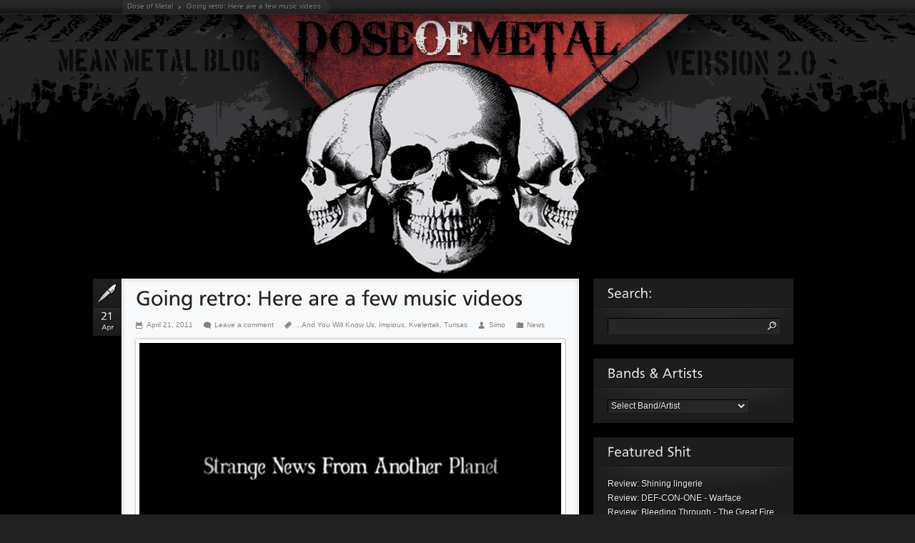

--- FILE ---
content_type: text/html; charset=UTF-8
request_url: http://www.doseofmetal.com/2011/04/going-retro-here-are-a-few-music-videos/
body_size: 25992
content:
<!DOCTYPE html>
<html lang="en-US" xmlns="http://www.w3.org/1999/xhtml" style="background-image: url(http://www.doseofmetal.com/wp-content/themes/metaldose/../../uploads/1347212073_custom_pattern_night.jpeg); background-color: #212121">
<head>
<meta http-equiv="Content-Type" content="text/html; charset=UTF-8" />
<meta name="description" content="A metal blog that makes fun of your mother" />
<meta name="keywords" content="blog, metal, metal blog, heavy metal, heavy metal blog, thrash, thrash metal, thrash metal blog, power metal, groove metal, hair metal, death metal, metal music, metal mp3, metal mp3s, metal torrent, metal album" />
<title>Going retro: Here are a few music videos | Dose of Metal</title>
<link rel="stylesheet" type="text/css" media="all" href="http://www.doseofmetal.com/wp-content/themes/metaldose/css/html5reset.css" />
<link rel="stylesheet" type="text/css" media="all" href="http://www.doseofmetal.com/wp-content/themes/metaldose/css/style.css" />
<link rel="stylesheet" type="text/css" media="all" href="http://www.doseofmetal.com/wp-content/themes/metaldose/css/night.css" />

<!--[if lte IE 7]><link rel="stylesheet" type="text/css" media="all" href="http://www.doseofmetal.com/wp-content/themes/metaldose/css/old_ie.css" /><![endif]--> 

<link rel="stylesheet" type="text/css" media="all" href="http://www.doseofmetal.com/wp-content/themes/metaldose/css/shortcodes.css" />
<link rel="stylesheet" type="text/css" media="all" href="http://www.doseofmetal.com/wp-content/themes/metaldose/css/wp.css" />
<!--
<link rel="stylesheet" type="text/css" media="all" href="http://www.doseofmetal.com/wp-content/themes/metaldose/js/lb/lightbox-gallery.css" />
-->
<link rel="stylesheet" type="text/css" media="all" href="http://www.doseofmetal.com/wp-content/themes/metaldose/js/pf/css/prettyPhoto.css" />
<script type="text/javascript" src="http://www.doseofmetal.com/wp-content/themes/metaldose/js/jquery-1.5.min.js"></script>
<script type="text/javascript" src="http://www.doseofmetal.com/wp-content/themes/metaldose/js/jquery.easing.1.3.js"></script>
<script type="text/javascript" src="http://www.doseofmetal.com/wp-content/themes/metaldose/js/cycle.js"></script>
<!-- <script type="text/javascript" src="http://www.doseofmetal.com/wp-content/themes/metaldose/js/jquery.lightbox.js"></script> -->
<script type="text/javascript" src="http://www.doseofmetal.com/wp-content/themes/metaldose/js/pf/js/jquery.prettyPhoto.js"></script>
<script type="text/javascript" src="http://www.doseofmetal.com/wp-content/themes/metaldose/js/jquery.cookie.js"></script>
<!-- <script type="text/javascript" src="http://www.doseofmetal.com/wp-content/themes/metaldose/js/jq_vt.js"></script> -->

<script type="text/javascript" src="http://www.doseofmetal.com/wp-content/themes/metaldose/js/plugins/validator/jquery.validationEngine.js"></script>
<script type="text/javascript" src="http://www.doseofmetal.com/wp-content/themes/metaldose/js/plugins/validator/z.trans.en.js"></script>
<link href="http://www.doseofmetal.com/wp-content/themes/metaldose/js/plugins/validator/validationEngine.jquery.css" rel="stylesheet" type="text/css" />

<script src="http://www.doseofmetal.com/wp-content/themes/metaldose/js/plugins/placeholder/jquery.placeholder.js" type="text/javascript"></script>
<script src="http://www.doseofmetal.com/wp-content/themes/metaldose/js/PIE.js" type="text/javascript"></script>

<script type="text/javascript" src="http://www.doseofmetal.com/wp-content/themes/metaldose/js/cufon-yui.js"></script>
<script src="http://www.doseofmetal.com/wp-content/themes/metaldose/js/CartoGothic_Std.font.js" type="text/javascript"></script>
<script src="http://www.doseofmetal.com/wp-content/themes/metaldose/js/CartoGothic_Std_700.font.js" type="text/javascript"></script>
   
<script>
var slider_settings = {
   speed:              800,
   easing:             'easeInOutQuad',
   oneAfterAnother:    false
}
is_day=false;
</script>
<script type="text/javascript" src="http://www.doseofmetal.com/wp-content/themes/metaldose/js/vt.js"></script>
<script>
   not_clickable_links = 2;
</script>

<!--
<link rel="stylesheet" type="text/css" media="all" href="http://www.doseofmetal.com/wp-content/themes/metaldose/skins/night" />
-->
<script type="text/javascript">
var lightbox_path = 'http://www.doseofmetal.com/wp-content/themes/metaldose/js/lb/';
   </script>
<meta name='robots' content='max-image-preview:large' />
<link rel='dns-prefetch' href='//s.w.org' />
<link rel="alternate" type="application/rss+xml" title="Dose of Metal &raquo; Feed" href="http://www.doseofmetal.com/feed/" />
<link rel="alternate" type="application/rss+xml" title="Dose of Metal &raquo; Comments Feed" href="http://www.doseofmetal.com/comments/feed/" />
<link rel="alternate" type="application/rss+xml" title="Dose of Metal &raquo; Going retro: Here are a few music videos Comments Feed" href="http://www.doseofmetal.com/2011/04/going-retro-here-are-a-few-music-videos/feed/" />
<script type="text/javascript">
window._wpemojiSettings = {"baseUrl":"https:\/\/s.w.org\/images\/core\/emoji\/13.1.0\/72x72\/","ext":".png","svgUrl":"https:\/\/s.w.org\/images\/core\/emoji\/13.1.0\/svg\/","svgExt":".svg","source":{"concatemoji":"http:\/\/www.doseofmetal.com\/wp-includes\/js\/wp-emoji-release.min.js?ver=5.9.12"}};
/*! This file is auto-generated */
!function(e,a,t){var n,r,o,i=a.createElement("canvas"),p=i.getContext&&i.getContext("2d");function s(e,t){var a=String.fromCharCode;p.clearRect(0,0,i.width,i.height),p.fillText(a.apply(this,e),0,0);e=i.toDataURL();return p.clearRect(0,0,i.width,i.height),p.fillText(a.apply(this,t),0,0),e===i.toDataURL()}function c(e){var t=a.createElement("script");t.src=e,t.defer=t.type="text/javascript",a.getElementsByTagName("head")[0].appendChild(t)}for(o=Array("flag","emoji"),t.supports={everything:!0,everythingExceptFlag:!0},r=0;r<o.length;r++)t.supports[o[r]]=function(e){if(!p||!p.fillText)return!1;switch(p.textBaseline="top",p.font="600 32px Arial",e){case"flag":return s([127987,65039,8205,9895,65039],[127987,65039,8203,9895,65039])?!1:!s([55356,56826,55356,56819],[55356,56826,8203,55356,56819])&&!s([55356,57332,56128,56423,56128,56418,56128,56421,56128,56430,56128,56423,56128,56447],[55356,57332,8203,56128,56423,8203,56128,56418,8203,56128,56421,8203,56128,56430,8203,56128,56423,8203,56128,56447]);case"emoji":return!s([10084,65039,8205,55357,56613],[10084,65039,8203,55357,56613])}return!1}(o[r]),t.supports.everything=t.supports.everything&&t.supports[o[r]],"flag"!==o[r]&&(t.supports.everythingExceptFlag=t.supports.everythingExceptFlag&&t.supports[o[r]]);t.supports.everythingExceptFlag=t.supports.everythingExceptFlag&&!t.supports.flag,t.DOMReady=!1,t.readyCallback=function(){t.DOMReady=!0},t.supports.everything||(n=function(){t.readyCallback()},a.addEventListener?(a.addEventListener("DOMContentLoaded",n,!1),e.addEventListener("load",n,!1)):(e.attachEvent("onload",n),a.attachEvent("onreadystatechange",function(){"complete"===a.readyState&&t.readyCallback()})),(n=t.source||{}).concatemoji?c(n.concatemoji):n.wpemoji&&n.twemoji&&(c(n.twemoji),c(n.wpemoji)))}(window,document,window._wpemojiSettings);
</script>
<style type="text/css">
img.wp-smiley,
img.emoji {
	display: inline !important;
	border: none !important;
	box-shadow: none !important;
	height: 1em !important;
	width: 1em !important;
	margin: 0 0.07em !important;
	vertical-align: -0.1em !important;
	background: none !important;
	padding: 0 !important;
}
</style>
	<link rel='stylesheet' id='wp-block-library-css'  href='http://www.doseofmetal.com/wp-includes/css/dist/block-library/style.min.css?ver=5.9.12' type='text/css' media='all' />
<style id='global-styles-inline-css' type='text/css'>
body{--wp--preset--color--black: #000000;--wp--preset--color--cyan-bluish-gray: #abb8c3;--wp--preset--color--white: #ffffff;--wp--preset--color--pale-pink: #f78da7;--wp--preset--color--vivid-red: #cf2e2e;--wp--preset--color--luminous-vivid-orange: #ff6900;--wp--preset--color--luminous-vivid-amber: #fcb900;--wp--preset--color--light-green-cyan: #7bdcb5;--wp--preset--color--vivid-green-cyan: #00d084;--wp--preset--color--pale-cyan-blue: #8ed1fc;--wp--preset--color--vivid-cyan-blue: #0693e3;--wp--preset--color--vivid-purple: #9b51e0;--wp--preset--gradient--vivid-cyan-blue-to-vivid-purple: linear-gradient(135deg,rgba(6,147,227,1) 0%,rgb(155,81,224) 100%);--wp--preset--gradient--light-green-cyan-to-vivid-green-cyan: linear-gradient(135deg,rgb(122,220,180) 0%,rgb(0,208,130) 100%);--wp--preset--gradient--luminous-vivid-amber-to-luminous-vivid-orange: linear-gradient(135deg,rgba(252,185,0,1) 0%,rgba(255,105,0,1) 100%);--wp--preset--gradient--luminous-vivid-orange-to-vivid-red: linear-gradient(135deg,rgba(255,105,0,1) 0%,rgb(207,46,46) 100%);--wp--preset--gradient--very-light-gray-to-cyan-bluish-gray: linear-gradient(135deg,rgb(238,238,238) 0%,rgb(169,184,195) 100%);--wp--preset--gradient--cool-to-warm-spectrum: linear-gradient(135deg,rgb(74,234,220) 0%,rgb(151,120,209) 20%,rgb(207,42,186) 40%,rgb(238,44,130) 60%,rgb(251,105,98) 80%,rgb(254,248,76) 100%);--wp--preset--gradient--blush-light-purple: linear-gradient(135deg,rgb(255,206,236) 0%,rgb(152,150,240) 100%);--wp--preset--gradient--blush-bordeaux: linear-gradient(135deg,rgb(254,205,165) 0%,rgb(254,45,45) 50%,rgb(107,0,62) 100%);--wp--preset--gradient--luminous-dusk: linear-gradient(135deg,rgb(255,203,112) 0%,rgb(199,81,192) 50%,rgb(65,88,208) 100%);--wp--preset--gradient--pale-ocean: linear-gradient(135deg,rgb(255,245,203) 0%,rgb(182,227,212) 50%,rgb(51,167,181) 100%);--wp--preset--gradient--electric-grass: linear-gradient(135deg,rgb(202,248,128) 0%,rgb(113,206,126) 100%);--wp--preset--gradient--midnight: linear-gradient(135deg,rgb(2,3,129) 0%,rgb(40,116,252) 100%);--wp--preset--duotone--dark-grayscale: url('#wp-duotone-dark-grayscale');--wp--preset--duotone--grayscale: url('#wp-duotone-grayscale');--wp--preset--duotone--purple-yellow: url('#wp-duotone-purple-yellow');--wp--preset--duotone--blue-red: url('#wp-duotone-blue-red');--wp--preset--duotone--midnight: url('#wp-duotone-midnight');--wp--preset--duotone--magenta-yellow: url('#wp-duotone-magenta-yellow');--wp--preset--duotone--purple-green: url('#wp-duotone-purple-green');--wp--preset--duotone--blue-orange: url('#wp-duotone-blue-orange');--wp--preset--font-size--small: 13px;--wp--preset--font-size--medium: 20px;--wp--preset--font-size--large: 36px;--wp--preset--font-size--x-large: 42px;}.has-black-color{color: var(--wp--preset--color--black) !important;}.has-cyan-bluish-gray-color{color: var(--wp--preset--color--cyan-bluish-gray) !important;}.has-white-color{color: var(--wp--preset--color--white) !important;}.has-pale-pink-color{color: var(--wp--preset--color--pale-pink) !important;}.has-vivid-red-color{color: var(--wp--preset--color--vivid-red) !important;}.has-luminous-vivid-orange-color{color: var(--wp--preset--color--luminous-vivid-orange) !important;}.has-luminous-vivid-amber-color{color: var(--wp--preset--color--luminous-vivid-amber) !important;}.has-light-green-cyan-color{color: var(--wp--preset--color--light-green-cyan) !important;}.has-vivid-green-cyan-color{color: var(--wp--preset--color--vivid-green-cyan) !important;}.has-pale-cyan-blue-color{color: var(--wp--preset--color--pale-cyan-blue) !important;}.has-vivid-cyan-blue-color{color: var(--wp--preset--color--vivid-cyan-blue) !important;}.has-vivid-purple-color{color: var(--wp--preset--color--vivid-purple) !important;}.has-black-background-color{background-color: var(--wp--preset--color--black) !important;}.has-cyan-bluish-gray-background-color{background-color: var(--wp--preset--color--cyan-bluish-gray) !important;}.has-white-background-color{background-color: var(--wp--preset--color--white) !important;}.has-pale-pink-background-color{background-color: var(--wp--preset--color--pale-pink) !important;}.has-vivid-red-background-color{background-color: var(--wp--preset--color--vivid-red) !important;}.has-luminous-vivid-orange-background-color{background-color: var(--wp--preset--color--luminous-vivid-orange) !important;}.has-luminous-vivid-amber-background-color{background-color: var(--wp--preset--color--luminous-vivid-amber) !important;}.has-light-green-cyan-background-color{background-color: var(--wp--preset--color--light-green-cyan) !important;}.has-vivid-green-cyan-background-color{background-color: var(--wp--preset--color--vivid-green-cyan) !important;}.has-pale-cyan-blue-background-color{background-color: var(--wp--preset--color--pale-cyan-blue) !important;}.has-vivid-cyan-blue-background-color{background-color: var(--wp--preset--color--vivid-cyan-blue) !important;}.has-vivid-purple-background-color{background-color: var(--wp--preset--color--vivid-purple) !important;}.has-black-border-color{border-color: var(--wp--preset--color--black) !important;}.has-cyan-bluish-gray-border-color{border-color: var(--wp--preset--color--cyan-bluish-gray) !important;}.has-white-border-color{border-color: var(--wp--preset--color--white) !important;}.has-pale-pink-border-color{border-color: var(--wp--preset--color--pale-pink) !important;}.has-vivid-red-border-color{border-color: var(--wp--preset--color--vivid-red) !important;}.has-luminous-vivid-orange-border-color{border-color: var(--wp--preset--color--luminous-vivid-orange) !important;}.has-luminous-vivid-amber-border-color{border-color: var(--wp--preset--color--luminous-vivid-amber) !important;}.has-light-green-cyan-border-color{border-color: var(--wp--preset--color--light-green-cyan) !important;}.has-vivid-green-cyan-border-color{border-color: var(--wp--preset--color--vivid-green-cyan) !important;}.has-pale-cyan-blue-border-color{border-color: var(--wp--preset--color--pale-cyan-blue) !important;}.has-vivid-cyan-blue-border-color{border-color: var(--wp--preset--color--vivid-cyan-blue) !important;}.has-vivid-purple-border-color{border-color: var(--wp--preset--color--vivid-purple) !important;}.has-vivid-cyan-blue-to-vivid-purple-gradient-background{background: var(--wp--preset--gradient--vivid-cyan-blue-to-vivid-purple) !important;}.has-light-green-cyan-to-vivid-green-cyan-gradient-background{background: var(--wp--preset--gradient--light-green-cyan-to-vivid-green-cyan) !important;}.has-luminous-vivid-amber-to-luminous-vivid-orange-gradient-background{background: var(--wp--preset--gradient--luminous-vivid-amber-to-luminous-vivid-orange) !important;}.has-luminous-vivid-orange-to-vivid-red-gradient-background{background: var(--wp--preset--gradient--luminous-vivid-orange-to-vivid-red) !important;}.has-very-light-gray-to-cyan-bluish-gray-gradient-background{background: var(--wp--preset--gradient--very-light-gray-to-cyan-bluish-gray) !important;}.has-cool-to-warm-spectrum-gradient-background{background: var(--wp--preset--gradient--cool-to-warm-spectrum) !important;}.has-blush-light-purple-gradient-background{background: var(--wp--preset--gradient--blush-light-purple) !important;}.has-blush-bordeaux-gradient-background{background: var(--wp--preset--gradient--blush-bordeaux) !important;}.has-luminous-dusk-gradient-background{background: var(--wp--preset--gradient--luminous-dusk) !important;}.has-pale-ocean-gradient-background{background: var(--wp--preset--gradient--pale-ocean) !important;}.has-electric-grass-gradient-background{background: var(--wp--preset--gradient--electric-grass) !important;}.has-midnight-gradient-background{background: var(--wp--preset--gradient--midnight) !important;}.has-small-font-size{font-size: var(--wp--preset--font-size--small) !important;}.has-medium-font-size{font-size: var(--wp--preset--font-size--medium) !important;}.has-large-font-size{font-size: var(--wp--preset--font-size--large) !important;}.has-x-large-font-size{font-size: var(--wp--preset--font-size--x-large) !important;}
</style>
<link rel='stylesheet' id='contact-form-7-css'  href='http://www.doseofmetal.com/wp-content/plugins/contact-form-7/includes/css/styles.css?ver=5.5.5' type='text/css' media='all' />
<link rel="https://api.w.org/" href="http://www.doseofmetal.com/wp-json/" /><link rel="alternate" type="application/json" href="http://www.doseofmetal.com/wp-json/wp/v2/posts/10489" /><link rel="EditURI" type="application/rsd+xml" title="RSD" href="http://www.doseofmetal.com/xmlrpc.php?rsd" />
<link rel="wlwmanifest" type="application/wlwmanifest+xml" href="http://www.doseofmetal.com/wp-includes/wlwmanifest.xml" /> 
<meta name="generator" content="WordPress 5.9.12" />
<link rel="canonical" href="http://www.doseofmetal.com/2011/04/going-retro-here-are-a-few-music-videos/" />
<link rel='shortlink' href='http://www.doseofmetal.com/?p=10489' />
<link rel="alternate" type="application/json+oembed" href="http://www.doseofmetal.com/wp-json/oembed/1.0/embed?url=http%3A%2F%2Fwww.doseofmetal.com%2F2011%2F04%2Fgoing-retro-here-are-a-few-music-videos%2F" />
<link rel="alternate" type="text/xml+oembed" href="http://www.doseofmetal.com/wp-json/oembed/1.0/embed?url=http%3A%2F%2Fwww.doseofmetal.com%2F2011%2F04%2Fgoing-retro-here-are-a-few-music-videos%2F&#038;format=xml" />
<script type='text/javascript' src='http://www.doseofmetal.com/wp-includes/js/tw-sack.min.js?ver=1.6.1' id='sack-js'></script>
<script type="text/javascript">
var ajaxurl = ajaxurl;
</script>
<script type="text/javascript" src="http://www.doseofmetal.com/wp-content/themes/metaldose/plugins/woo-tumblog/functions/swfobject.js"></script><link rel="stylesheet" type="text/css" media="all" href="http://www.doseofmetal.com/wp-content/themes/metaldose/plugins/woo-tumblog/functions/css/tumblog_frontend_styles.css" />
<script type="text/javascript">

  var _gaq = _gaq || [];
  _gaq.push(['_setAccount', 'UA-20199247-3']);
  _gaq.push(['_trackPageview']);

  (function() {
    var ga = document.createElement('script'); ga.type = 'text/javascript'; ga.async = true;
    ga.src = ('https:' == document.location.protocol ? 'https://ssl' : 'http://www') + '.google-analytics.com/ga.js';
    var s = document.getElementsByTagName('script')[0]; s.parentNode.insertBefore(ga, s);
  })();

</script>
</head>

<body class="post-template-default single single-post postid-10489 single-format-standard night" style="background: none;">

<div id="bg" style="background-image: url(http://www.doseofmetal.com/wp-content/themes/metaldose/../../uploads/1347212024_custom_art_night.jpeg); background-repeat: no-repeat; background-position: center 0;"> 


<div id="top">
 <ul class="tl_l bread">
   <li><a href=" http://www.doseofmetal.com ">Dose of Metal</a></li><li class="act last"><a>Going retro: Here are a few music videos</a></li>   <!--
   <li><a href="http://www.doseofmetal.com/">Dose of Metal</a></li>
   <li class="last act"><a href="#">Home</a></li>
   -->
 </ul>
</div>



<br /><br /><br /><br /><br /><br /><br /><br /><br /><br /><br /><br /><br /><br /><br /><br />
<div id="holder">
  <div id="content">
   

            <div class="article_t"> <div class="post_type text"><a href="http://www.doseofmetal.com/tumblog/articles/"></a><div>21</div><span>Apr</span>
	</div> </div>            
				<div id="post-10489" class="article">
					<h1 class="entry-title _cf">Going retro: Here are a few music videos</h1>

               <div class="entry_meta">
                     
      <a href="http://www.doseofmetal.com/2011/04/going-retro-here-are-a-few-music-videos/" title="7:25 am" rel="bookmark" class="ico_link date">April 21, 2011</a>      <a href="http://www.doseofmetal.com/2011/04/going-retro-here-are-a-few-music-videos/#respond" class="ico_link comments">Leave a comment</a>		   		      <span class="ico_link tags">
		         <a href="http://www.doseofmetal.com/tag/and-you-will-know-us/" rel="tag">...And You Will Know Us</a>, <a href="http://www.doseofmetal.com/tag/impious/" rel="tag">Impious</a>, <a href="http://www.doseofmetal.com/tag/kvelertak/" rel="tag">Kvelertak</a>, <a href="http://www.doseofmetal.com/tag/turisas/" rel="tag">Turisas</a>			   </span> 
		         <a class="ico_link author" href="http://www.doseofmetal.com/author/simo/" title="View all posts by Simo">Simo</a>      
	   		   <span class="ico_link categories">
			   <a href="http://www.doseofmetal.com/category/news/" rel="category tag">News</a>		   </span>
	   
         
                     
                                    
                  <br style="clear: both;" />
               </div>

					<div class="entry-content">
			   						<p><img class="alignnone size-full wp-image-10500" title="Retro" src="http://www.doseofmetal.com/wp-content/uploads/2011/04/Screenshot-29.png" alt="Retro" width="710" height="340" srcset="http://www.doseofmetal.com/wp-content/uploads/2011/04/Screenshot-29.png 710w, http://www.doseofmetal.com/wp-content/uploads/2011/04/Screenshot-29-300x143.png 300w" sizes="(max-width: 710px) 100vw, 710px" /></p>
<p>Music videos are so out. That&#8217;s sort of a good thing because it means people are moving away from watching TV (and shifting to playing FarmVille, but nothing&#8217;s perfect). Well, here at Dose of Metal we decided to try and revive your interest in them by looking for the <del>only ones</del> best ones that have just appeared online.</p>
<p>Put on your vintage coats, make the jump and get reminded of the lost art of music videos with these four I dug out.</p>
<p><strong>Kvelertak</strong> <a title="Source: ThePRP" href="http://www.theprp.com/2011/04/20/news/kvelertak-release-ordsmedar-av-rang-music-video/" target="_blank">have a video</a> for &#8220;Ordsmedar av Rang.&#8221; Try saying that really fast five times. It&#8217;s a performance video shot at some live show, which is kinda cheap, but gets them extra points in our book.</p>
<p><object id="flashObj" classid="clsid:D27CDB6E-AE6D-11cf-96B8-444553540000" width="710" height="602" codebase="http://download.macromedia.com/pub/shockwave/cabs/flash/swflash.cab#version=9,0,47,0"><param name="movie" value="http://c.brightcove.com/services/viewer/federated_f9?isVid=1" /><param name="bgcolor" value="#FFFFFF" /><param name="flashVars" value="videoId=911620337001&amp;playerID=17939753001&amp;playerKey=AQ~~,AAAABC0qSJk~,7vFfEcRs5ltSgxlM9PUnkV9Ftq8SxdYy&amp;domain=embed&amp;dynamicStreaming=true" /><param name="base" value="http://admin.brightcove.com" /><param name="seamlesstabbing" value="false" /><param name="allowFullScreen" value="true" /><param name="swLiveConnect" value="true" /><param name="allowScriptAccess" value="always" /><embed type="application/x-shockwave-flash" width="710" height="602" src="http://c.brightcove.com/services/viewer/federated_f9?isVid=1" bgcolor="#FFFFFF" flashvars="videoId=911620337001&amp;playerID=17939753001&amp;playerKey=AQ~~,AAAABC0qSJk~,7vFfEcRs5ltSgxlM9PUnkV9Ftq8SxdYy&amp;domain=embed&amp;dynamicStreaming=true" base="http://admin.brightcove.com" name="flashObj" seamlesstabbing="false" allowfullscreen="true" swliveconnect="true" allowscriptaccess="always" pluginspage="http://www.macromedia.com/shockwave/download/index.cgi?P1_Prod_Version=ShockwaveFlash"></embed></object></p>
<p><img src="http://www.doseofmetal.com/line.png" alt="" /></p>
<p><strong>Turisas</strong>, A Finish &#8220;battle metal&#8221; band (does this mean they won some battle of the bands thing?) <a title="Source: Blabbermouth" href="http://www.roadrunnerrecords.com/blabbermouth.net/news.aspx?mode=Article&amp;newsitemID=157046" target="_blank">have a video out</a> for &#8220;Stand Up And Fight&#8221; (guess they take their battling seriously). It is inspired by Mad Max, so it gets them a few points because of the &#8220;future retro&#8221; touch, and it is the only video that can&#8217;t be embedded. Very retro. You can watch it here.</p>
<p><img src="http://www.doseofmetal.com/line.png" alt="" /></p>
<p><strong>Impious</strong> <a title="Source: Blabbermouth" href="http://www.roadrunnerrecords.com/blabbermouth.net/news.aspx?mode=Article&amp;newsitemID=156984" target="_blank">got some cash from their label </a>as well, and the result is &#8220;I Am The King.&#8221; They&#8217;re the most metal out of the bunch, which goes against my hipster wannabe article, but it&#8217;s sort of old school so it gets a pass.</p>
<p><span class="youtube"><iframe loading="lazy" title="YouTube video player" class="youtube-player" type="text/html" width="590" height="332" src="//www.youtube.com/embed/PQQMNkvReQQ?wmode=transparent&amp;fs=1&amp;hl=en&amp;modestbranding=1&amp;iv_load_policy=3&amp;showsearch=0&amp;rel=0&amp;theme=dark&amp;hd=1" frameborder="0" allowfullscreen></iframe></span></p>
<p><img src="http://www.doseofmetal.com/line.png" alt="" /></p>
<p><strong>&#8230;And You Will Know Us By The Trail Of Dead</strong>, a band I know by absolutely nothing, <a title="Source: ThePRP" href="http://www.theprp.com/2011/04/20/news/and-you-will-know-us-by-the-trail-of-dead-debut-summer-of-all-dead-souls-music-video/" target="_blank">also have a video</a> for &#8220;Summer Of All Dead Souls.&#8221; They win this round hands down, because not only is their video retro because it is simply a video, it is also done in style of old black and white movies. Meta.</p>
<p><span class="youtube"><iframe loading="lazy" title="YouTube video player" class="youtube-player" type="text/html" width="590" height="332" src="//www.youtube.com/embed/zsF5y1XhGuA?wmode=transparent&amp;fs=1&amp;hl=en&amp;modestbranding=1&amp;iv_load_policy=3&amp;showsearch=0&amp;rel=0&amp;theme=dark&amp;hd=1" frameborder="0" allowfullscreen></iframe></span></p>
<br />
<!-- using Like-Button-Plugin-For-Wordpress [v4.5.2] | by Stefan Natter (http://www.gb-world.net) -->
<iframe src="http://www.facebook.com/plugins/like.php?href=http://www.doseofmetal.com/2011/04/going-retro-here-are-a-few-music-videos/&amp;layout=standard&amp;show_faces=false&amp;width=400&amp;action=like&amp;colorscheme=light&amp;height=40&amp;locale=en_US" scrolling="no" frameborder="0" allowTransparency="true" style="border:none; overflow:hidden; width:400px; height:40px"></iframe>
<!-- using Like-Button-Plugin-For-Wordpress [v4.5.2] | by Stefan Natter (http://www.gb-world.net) -->
											</div><!-- .entry-content -->

<!--
<div class="in_entry-meta">
    <span class="meta-prep meta-prep-author">Posted on</span> <a href="http://www.doseofmetal.com/2011/04/going-retro-here-are-a-few-music-videos/" title="7:25 am" rel="bookmark"><span class="entry-date">April 21, 2011</span></a> <span class="meta-sep">by</span> <span class="author vcard"><a class="url fn n" href="http://www.doseofmetal.com/author/simo/" title="View all posts by Simo">Simo</a></span>         <span class="cat-links">
	      <span class="entry-utility-prep entry-utility-prep-cat-links">Categories:</span> <a href="http://www.doseofmetal.com/category/news/" rel="category tag">News</a>      </span>
            <span class="tag-links">
	      <span class="entry-utility-prep entry-utility-prep-tag-links">Tags:</span> <a href="http://www.doseofmetal.com/tag/and-you-will-know-us/" rel="tag">...And You Will Know Us</a>, <a href="http://www.doseofmetal.com/tag/impious/" rel="tag">Impious</a>, <a href="http://www.doseofmetal.com/tag/kvelertak/" rel="tag">Kvelertak</a>, <a href="http://www.doseofmetal.com/tag/turisas/" rel="tag">Turisas</a>      </span>
     </div>
  -->


				</div><!-- #post-## -->

            <!--
				<div id="nav-below" class="navigation">
					<div class="nav-previous"><a href="http://www.doseofmetal.com/2011/04/blast-from-the-past-inside-hollow-the-lazarus-pit/" rel="prev"><span class="meta-nav">&larr;</span> Blast from the Past: Inside Hollow &#8211; The Lazarus Pit</a></div>
					<div class="nav-next"><a href="http://www.doseofmetal.com/2011/04/weekly-dose-of-metal-esoteric/" rel="next">Weekly Dose of Metal: Esoteric <span class="meta-nav">&rarr;</span></a></div>
				</div>
				-->
				<!-- #nav-below -->

				   <div class="article_b"></div> 
      
        <div class="article_footer"> 
          <div class="article_footer_s comments"> 

			<div id="comments">



<div class="comments_spead"></div>



      
      <div id="form_prev_holder"> 
      <div id="form_holder"> 
   
  <div id="respond">
    <div class="header">Share a comment:</div>
    
        <small>Your email address will not be published. Required fields are marked <span class="required">*</span></small>
        
    <form action="http://www.doseofmetal.com/wp-comments-post.php" method="post" id="commentform" class="uniform">
    
            
        <div class="i_h"><div class="l">
           <input id="author" name="author" type="text" aria-required='true' placeholder="Name*" class="validate[required]" value="" />
        </div></div>
        <div class="i_h"><div class="r">
           <input id="f_email" name="email" type="text" placeholder="Email*" aria-required='true' class="validate[required,custom[email]]" value="" />
        </div></div>
        <input type="hidden" id="url" name="url" value="" />
        
            
      <div class="t_h"><textarea id="comment" name="comment" class="validate[required]" aria-required="true" placeholder="Comment*"></textarea></div> 
      
     <a href="#" id="submit" class="subm_comm go_add_comment" title="Add comment"></a>
     <a rel="nofollow" id="cancel-comment-reply-link" href="#respond" class="do_clear">Cancel</a>
     
     <input type='hidden' name='comment_post_ID' value='10489' id='comment_post_ID' />
<input type='hidden' name='comment_parent' id='comment_parent' value='0' />
      
      <p style="display: none;"><input type="hidden" id="akismet_comment_nonce" name="akismet_comment_nonce" value="85b88e7824" /></p><p style="display: none !important;"><label>&#916;<textarea name="ak_hp_textarea" cols="45" rows="8" maxlength="100"></textarea></label><input type="hidden" id="ak_js_2" name="ak_js" value="152"/><script>document.getElementById( "ak_js_2" ).setAttribute( "value", ( new Date() ).getTime() );</script></p>      
    </form>
    
    <!--
      <p class="form-allowed-tags">You may use these <abbr title="HyperText Markup Language">HTML</abbr> tags and attributes:  <code>&lt;a href=&quot;&quot; title=&quot;&quot;&gt; &lt;abbr title=&quot;&quot;&gt; &lt;acronym title=&quot;&quot;&gt; &lt;b&gt; &lt;blockquote cite=&quot;&quot;&gt; &lt;cite&gt; &lt;code&gt; &lt;del datetime=&quot;&quot;&gt; &lt;em&gt; &lt;i&gt; &lt;q cite=&quot;&quot;&gt; &lt;strike&gt; &lt;strong&gt; </code></p>
     -->

  </div><!-- #respond -->
  
</div><!-- #comments -->

</div></div>


          </div> 
        </div> 
        <div class="article_footer_b"></div> 
        

  </div>
  
  <div id="aside">
  
  
<div class="widget">     <div class="header">Search:</div>
     <form method="get" class="c_search" action="http://www.doseofmetal.com/" >
       <input name="s" type="text" value="" />
       <a href="#" onclick="$('.c_search').submit(); return false;"></a>
     </form>
      
      </div><div class="widget_b"></div><div class="widget">
<div class="header"><label for="taxonomy_dropdown_widget_dropdown_3">Bands & Artists</label></div>
<select name="taxonomy_dropdown_widget_dropdown_3" class="taxonomy_dropdown_widget_dropdown" onchange="document.location.href=this.options[this.selectedIndex].value;" id="taxonomy_dropdown_widget_dropdown_3">
	<option value="">Select Band/Artist</option>
	<option value="http://www.doseofmetal.com/tag/and-you-will-know-us/">...And You Will Know Us</option>
	<option value="http://www.doseofmetal.com/tag/1349/">1349</option>
	<option value="http://www.doseofmetal.com/tag/3-inches-of-blood/">3 Inches Of Blood</option>
	<option value="http://www.doseofmetal.com/tag/30-seconds-to-mars/">30 Seconds To Mars</option>
	<option value="http://www.doseofmetal.com/tag/36-crazyfists/">36 Crazyfists</option>
	<option value="http://www.doseofmetal.com/tag/55/">55</option>
	<option value="http://www.doseofmetal.com/tag/a/">A</option>
	<option value="http://www.doseofmetal.com/tag/a-dark-orbit/">A Dark Orbit</option>
	<option value="http://www.doseofmetal.com/tag/a-perfect-circle/">A Perfect Circle</option>
	<option value="http://www.doseofmetal.com/tag/aaron-lewis/">Aaron Lewis</option>
	<option value="http://www.doseofmetal.com/tag/aaron-turner/">Aaron Turner</option>
	<option value="http://www.doseofmetal.com/tag/abbath/">Abbath</option>
	<option value="http://www.doseofmetal.com/tag/above-symmetry/">Above Symmetry</option>
	<option value="http://www.doseofmetal.com/tag/acdc/">AC/DC</option>
	<option value="http://www.doseofmetal.com/tag/accept/">Accept</option>
	<option value="http://www.doseofmetal.com/tag/ace4trays/">Ace4Trays</option>
	<option value="http://www.doseofmetal.com/tag/acid-bath/">Acid Bath</option>
	<option value="http://www.doseofmetal.com/tag/adam-dutkiewicz/">Adam Dutkiewicz</option>
	<option value="http://www.doseofmetal.com/tag/adam-lambert/">Adam Lambert</option>
	<option value="http://www.doseofmetal.com/tag/adam-nergal-darski/">Adam Nergal Darski</option>
	<option value="http://www.doseofmetal.com/tag/adlers-appetite/">Adler&#039;s Appetite</option>
	<option value="http://www.doseofmetal.com/tag/adrenaline-mob/">Adrenaline Mob</option>
	<option value="http://www.doseofmetal.com/tag/aerosmith/">Aerosmith</option>
	<option value="http://www.doseofmetal.com/tag/agalloch/">Agalloch</option>
	<option value="http://www.doseofmetal.com/tag/aiden/">Aiden</option>
	<option value="http://www.doseofmetal.com/tag/airbourne/">Airbourne</option>
	<option value="http://www.doseofmetal.com/tag/akercocke/">Akercocke</option>
	<option value="http://www.doseofmetal.com/tag/alestorm/">Alestorm</option>
	<option value="http://www.doseofmetal.com/tag/alexi-laiho/">Alexi Laiho</option>
	<option value="http://www.doseofmetal.com/tag/aliases/">Aliases</option>
	<option value="http://www.doseofmetal.com/tag/alice-cooper/">Alice Cooper</option>
	<option value="http://www.doseofmetal.com/tag/alice-in-chains/">Alice in Chains</option>
	<option value="http://www.doseofmetal.com/tag/all-shall-perish/">All Shall Perish</option>
	<option value="http://www.doseofmetal.com/tag/all-that-remains/">All That Remains</option>
	<option value="http://www.doseofmetal.com/tag/allen-west/">Allen West</option>
	<option value="http://www.doseofmetal.com/tag/allhelluja/">Allhelluja</option>
	<option value="http://www.doseofmetal.com/tag/altars-of-destruction/">Altars of Destruction</option>
	<option value="http://www.doseofmetal.com/tag/alter-bridge/">Alter Bridge</option>
	<option value="http://www.doseofmetal.com/tag/american-blood-cult/">American Blood Cult</option>
	<option value="http://www.doseofmetal.com/tag/american-head-charge/">American Head Charge</option>
	<option value="http://www.doseofmetal.com/tag/amon-amarth/">Amon Amarth</option>
	<option value="http://www.doseofmetal.com/tag/amorphis/">Amorphis</option>
	<option value="http://www.doseofmetal.com/tag/amy-lee/">Amy Lee</option>
	<option value="http://www.doseofmetal.com/tag/anaal-nathrakh/">Anaal Nathrakh</option>
	<option value="http://www.doseofmetal.com/tag/anal-cunt/">Anal Cunt</option>
	<option value="http://www.doseofmetal.com/tag/anal-squirt-massacre/">Anal Squirt Massacre</option>
	<option value="http://www.doseofmetal.com/tag/and-hell-followed-with/">And Hell Followed With</option>
	<option value="http://www.doseofmetal.com/tag/anders-colsefni/">Anders Colsefni</option>
	<option value="http://www.doseofmetal.com/tag/anders-friden/">Anders Fridén</option>
	<option value="http://www.doseofmetal.com/tag/andols-herrick/">Andols Herrick</option>
	<option value="http://www.doseofmetal.com/tag/andreas-kisser/">Andreas Kisser</option>
	<option value="http://www.doseofmetal.com/tag/andy-mckee/">Andy McKee</option>
	<option value="http://www.doseofmetal.com/tag/andy-xiong/">Andy Xiong</option>
	<option value="http://www.doseofmetal.com/tag/angra/">Angra</option>
	<option value="http://www.doseofmetal.com/tag/angus-young/">Angus Young</option>
	<option value="http://www.doseofmetal.com/tag/animals-as-leaders/">Animals As Leaders</option>
	<option value="http://www.doseofmetal.com/tag/annihilator/">Annihilator</option>
	<option value="http://www.doseofmetal.com/tag/anthrax/">Anthrax</option>
	<option value="http://www.doseofmetal.com/tag/anvil/">Anvil</option>
	<option value="http://www.doseofmetal.com/tag/anyone/">Anyone</option>
	<option value="http://www.doseofmetal.com/tag/apocalyptica/">Apocalyptica</option>
	<option value="http://www.doseofmetal.com/tag/arch-enemy/">Arch Enemy</option>
	<option value="http://www.doseofmetal.com/tag/archetype/">Archetype</option>
	<option value="http://www.doseofmetal.com/tag/architects/">Architects</option>
	<option value="http://www.doseofmetal.com/tag/arctic-monkeys/">Arctic Monkeys</option>
	<option value="http://www.doseofmetal.com/tag/aria/">Aria</option>
	<option value="http://www.doseofmetal.com/tag/arkaea/">Arkaea</option>
	<option value="http://www.doseofmetal.com/tag/arkhon-infaustus/">Arkhon Infaustus</option>
	<option value="http://www.doseofmetal.com/tag/arms-of-the-sun/">Arms Of The Sun</option>
	<option value="http://www.doseofmetal.com/tag/arson-anthem/">Arson Anthem</option>
	<option value="http://www.doseofmetal.com/tag/artas/">Artas</option>
	<option value="http://www.doseofmetal.com/tag/arthemis/">Arthemis</option>
	<option value="http://www.doseofmetal.com/tag/as-i-lay-dying/">As I Lay Dying</option>
	<option value="http://www.doseofmetal.com/tag/as-they-sleep/">As They Sleep</option>
	<option value="http://www.doseofmetal.com/tag/asesino/">Asesino</option>
	<option value="http://www.doseofmetal.com/tag/ash-avildsen/">Ash Avildsen</option>
	<option value="http://www.doseofmetal.com/tag/asking-alexandria/">Asking Alexandria</option>
	<option value="http://www.doseofmetal.com/tag/asomvel/">Asomvel</option>
	<option value="http://www.doseofmetal.com/tag/at-the-gates/">At The Gates</option>
	<option value="http://www.doseofmetal.com/tag/atari-teenage-riot/">Atari Teenage Riot</option>
	<option value="http://www.doseofmetal.com/tag/atheist/">Atheist</option>
	<option value="http://www.doseofmetal.com/tag/atreyu/">Atreyu</option>
	<option value="http://www.doseofmetal.com/tag/attack-attack/">Attack Attack!</option>
	<option value="http://www.doseofmetal.com/tag/atticus-ross/">Atticus Ross</option>
	<option value="http://www.doseofmetal.com/tag/attika/">Attika</option>
	<option value="http://www.doseofmetal.com/tag/attila/">Attila</option>
	<option value="http://www.doseofmetal.com/tag/attila-voros/">Attila Voros</option>
	<option value="http://www.doseofmetal.com/tag/august-burns-red/">August Burns Red</option>
	<option value="http://www.doseofmetal.com/tag/auternus/">Auternus</option>
	<option value="http://www.doseofmetal.com/tag/automan-ca/">Automan.ca</option>
	<option value="http://www.doseofmetal.com/tag/autopsy/">Autopsy</option>
	<option value="http://www.doseofmetal.com/tag/avenged-sevenfold/">Avenged Sevenfold</option>
	<option value="http://www.doseofmetal.com/tag/axl-rose/">Axl Rose</option>
	<option value="http://www.doseofmetal.com/tag/bad-company/">Bad Company</option>
	<option value="http://www.doseofmetal.com/tag/baptized-in-blood/">Baptized In Blood</option>
	<option value="http://www.doseofmetal.com/tag/bathory/">Bathory</option>
	<option value="http://www.doseofmetal.com/tag/battlesoul/">Battlesoul</option>
	<option value="http://www.doseofmetal.com/tag/belakor/">Be&#039;lakor</option>
	<option value="http://www.doseofmetal.com/tag/beatallica/">Beatallica</option>
	<option value="http://www.doseofmetal.com/tag/beavis-and-butt-head/">Beavis and Butt-head</option>
	<option value="http://www.doseofmetal.com/tag/becoming-the-archetype/">Becoming the Archetype</option>
	<option value="http://www.doseofmetal.com/tag/beecher/">Beecher</option>
	<option value="http://www.doseofmetal.com/tag/begging-for-incest/">Begging For Incest</option>
	<option value="http://www.doseofmetal.com/tag/behemoth/">Behemoth</option>
	<option value="http://www.doseofmetal.com/tag/ben-weinman/">Ben Weinman</option>
	<option value="http://www.doseofmetal.com/tag/ben-whitfield/">Ben Whitfield</option>
	<option value="http://www.doseofmetal.com/tag/between-the-buried-and-me/">Between The Buried And Me</option>
	<option value="http://www.doseofmetal.com/tag/beyond-death/">Beyond Death</option>
	<option value="http://www.doseofmetal.com/tag/big-ball/">Big Ball</option>
	<option value="http://www.doseofmetal.com/tag/billy-corgan/">Billy Corgan</option>
	<option value="http://www.doseofmetal.com/tag/billy-f-gibbons/">Billy F. Gibbons</option>
	<option value="http://www.doseofmetal.com/tag/billy-talent/">Billy Talent</option>
	<option value="http://www.doseofmetal.com/tag/binding-shade/">Binding Shade</option>
	<option value="http://www.doseofmetal.com/tag/biohazard/">Biohazard</option>
	<option value="http://www.doseofmetal.com/tag/biomechanical/">Biomechanical</option>
	<option value="http://www.doseofmetal.com/tag/bitch/">Bitch</option>
	<option value="http://www.doseofmetal.com/tag/black-guard/">Black Guard</option>
	<option value="http://www.doseofmetal.com/tag/black-label-society/">Black Label Society</option>
	<option value="http://www.doseofmetal.com/tag/black-sabbath/">Black Sabbath</option>
	<option value="http://www.doseofmetal.com/tag/black-veil-brides/">Black Veil Brides</option>
	<option value="http://www.doseofmetal.com/tag/blackgates/">BlackGates</option>
	<option value="http://www.doseofmetal.com/tag/blackguard/">Blackguard</option>
	<option value="http://www.doseofmetal.com/tag/bleeding-through/">Bleeding Through</option>
	<option value="http://www.doseofmetal.com/tag/blind-guardian/">Blind Guardian</option>
	<option value="http://www.doseofmetal.com/tag/blindside/">Blindside</option>
	<option value="http://www.doseofmetal.com/tag/blood-red-throne/">Blood Red Throne</option>
	<option value="http://www.doseofmetal.com/tag/bloodbath/">Bloodbath</option>
	<option value="http://www.doseofmetal.com/tag/bolt-thrower/">Bolt Thrower</option>
	<option value="http://www.doseofmetal.com/tag/bon-jovi/">Bon Jovi</option>
	<option value="http://www.doseofmetal.com/tag/bon-scott/">Bon Scott</option>
	<option value="http://www.doseofmetal.com/tag/bonded-by-blood/">Bonded By Blood</option>
	<option value="http://www.doseofmetal.com/tag/born-of-osiris/">Born of Osiris</option>
	<option value="http://www.doseofmetal.com/tag/brad-delson/">Brad Delson</option>
	<option value="http://www.doseofmetal.com/tag/breed-77/">Breed 77</option>
	<option value="http://www.doseofmetal.com/tag/brent-smith/">Brent Smith</option>
	<option value="http://www.doseofmetal.com/tag/bret-michaels/">Bret Michaels</option>
	<option value="http://www.doseofmetal.com/tag/brian-head-welch/">Brian Head Welch</option>
	<option value="http://www.doseofmetal.com/tag/brian-johnson/">Brian Johnson</option>
	<option value="http://www.doseofmetal.com/tag/brian-may/">Brian May</option>
	<option value="http://www.doseofmetal.com/tag/brian-tatler/">Brian Tatler</option>
	<option value="http://www.doseofmetal.com/tag/brian-welch/">Brian Welch</option>
	<option value="http://www.doseofmetal.com/tag/bring-me-the-horizon/">Bring Me The Horizon</option>
	<option value="http://www.doseofmetal.com/tag/bruce-dickinson/">Bruce Dickinson</option>
	<option value="http://www.doseofmetal.com/tag/bruce-springsteen/">Bruce Springsteen</option>
	<option value="http://www.doseofmetal.com/tag/brujeria/">Brujeria</option>
	<option value="http://www.doseofmetal.com/tag/brutal-truth/">Brutal Truth</option>
	<option value="http://www.doseofmetal.com/tag/buck-satan-the-666-shooters/">Buck Satan &amp; the 666 Shooters</option>
	<option value="http://www.doseofmetal.com/tag/buckcherry/">Buckcherry</option>
	<option value="http://www.doseofmetal.com/tag/bullet-for-my-valentine/">Bullet For My Valentine</option>
	<option value="http://www.doseofmetal.com/tag/bumblefoot/">Bumblefoot</option>
	<option value="http://www.doseofmetal.com/tag/bury-your-dead/">Bury Your Dead</option>
	<option value="http://www.doseofmetal.com/tag/burzum/">Burzum</option>
	<option value="http://www.doseofmetal.com/tag/bush/">Bush</option>
	<option value="http://www.doseofmetal.com/tag/caliban/">Caliban</option>
	<option value="http://www.doseofmetal.com/tag/callisto/">Callisto</option>
	<option value="http://www.doseofmetal.com/tag/cancerous-womb/">Cancerous Womb</option>
	<option value="http://www.doseofmetal.com/tag/cannabis-corpse/">Cannabis Corpse</option>
	<option value="http://www.doseofmetal.com/tag/cannibal-corpse/">Cannibal Corpse</option>
	<option value="http://www.doseofmetal.com/tag/captain-overboard/">Captain Overboard</option>
	<option value="http://www.doseofmetal.com/tag/car-bomb/">Car Bomb</option>
	<option value="http://www.doseofmetal.com/tag/carcass/">Carcass</option>
	<option value="http://www.doseofmetal.com/tag/carlos-santana/">Carlos Santana</option>
	<option value="http://www.doseofmetal.com/tag/casey-mcpherson/">Casey McPherson</option>
	<option value="http://www.doseofmetal.com/tag/cathedral/">Cathedral</option>
	<option value="http://www.doseofmetal.com/tag/cattle-decapitation/">Cattle Decapitation</option>
	<option value="http://www.doseofmetal.com/tag/cauldron/">Cauldron</option>
	<option value="http://www.doseofmetal.com/tag/cause-for-revelation/">Cause for Revelation</option>
	<option value="http://www.doseofmetal.com/tag/cavalera-conspiracy/">Cavalera Conspiracy</option>
	<option value="http://www.doseofmetal.com/tag/cee-lo-green/">Cee Lo Green</option>
	<option value="http://www.doseofmetal.com/tag/celtic-frost/">Celtic Frost</option>
	<option value="http://www.doseofmetal.com/tag/cephalic-carnage/">Cephalic Carnage</option>
	<option value="http://www.doseofmetal.com/tag/cerebral-bore/">Cerebral Bore</option>
	<option value="http://www.doseofmetal.com/tag/chad-smith/">Chad Smith</option>
	<option value="http://www.doseofmetal.com/tag/charlie-benante/">Charlie Benante</option>
	<option value="http://www.doseofmetal.com/tag/chester-bennington/">Chester Bennington</option>
	<option value="http://www.doseofmetal.com/tag/chickenfoot/">Chickenfoot</option>
	<option value="http://www.doseofmetal.com/tag/children-of-bodom/">Children Of Bodom</option>
	<option value="http://www.doseofmetal.com/tag/chimaira/">Chimaira</option>
	<option value="http://www.doseofmetal.com/tag/chimp-spanner/">Chimp Spanner</option>
	<option value="http://www.doseofmetal.com/tag/chino-moreno/">Chino Moreno</option>
	<option value="http://www.doseofmetal.com/tag/chris-adler/">Chris Adler</option>
	<option value="http://www.doseofmetal.com/tag/chris-barnes/">Chris Barnes</option>
	<option value="http://www.doseofmetal.com/tag/chris-broderick/">Chris Broderick</option>
	<option value="http://www.doseofmetal.com/tag/chris-cornell/">Chris Cornell</option>
	<option value="http://www.doseofmetal.com/tag/chris-howorth/">Chris Howorth</option>
	<option value="http://www.doseofmetal.com/tag/chris-poland/">Chris Poland</option>
	<option value="http://www.doseofmetal.com/tag/chris-vrenna/">Chris Vrenna</option>
	<option value="http://www.doseofmetal.com/tag/christ-wyse/">Christ Wyse</option>
	<option value="http://www.doseofmetal.com/tag/christina-aguilera/">Christina Aguilera</option>
	<option value="http://www.doseofmetal.com/tag/christopher-lee/">Christopher Lee</option>
	<option value="http://www.doseofmetal.com/tag/chronographs/">Chronographs</option>
	<option value="http://www.doseofmetal.com/tag/chuck-berry/">Chuck Berry</option>
	<option value="http://www.doseofmetal.com/tag/chuck-billy/">Chuck Billy</option>
	<option value="http://www.doseofmetal.com/tag/chuck-schuldiner/">Chuck Schuldiner</option>
	<option value="http://www.doseofmetal.com/tag/circles/">Circles</option>
	<option value="http://www.doseofmetal.com/tag/city-and-colour/">City and Colour</option>
	<option value="http://www.doseofmetal.com/tag/cliff-burton/">Cliff Burton</option>
	<option value="http://www.doseofmetal.com/tag/cliff-williams/">Cliff Williams</option>
	<option value="http://www.doseofmetal.com/tag/clint-lowery/">Clint Lowery</option>
	<option value="http://www.doseofmetal.com/tag/clutch/">Clutch</option>
	<option value="http://www.doseofmetal.com/tag/coal-chamber/">Coal Chamber</option>
	<option value="http://www.doseofmetal.com/tag/cock-and-ball-torture/">Cock and Ball Torture</option>
	<option value="http://www.doseofmetal.com/tag/coheed-and-cambria/">Coheed and Cambria</option>
	<option value="http://www.doseofmetal.com/tag/colonel-blast/">Colonel Blast</option>
	<option value="http://www.doseofmetal.com/tag/common-grave/">Common Grave</option>
	<option value="http://www.doseofmetal.com/tag/communic/">Communic</option>
	<option value="http://www.doseofmetal.com/tag/converge/">Converge</option>
	<option value="http://www.doseofmetal.com/tag/corey-beaulieu/">Corey Beaulieu</option>
	<option value="http://www.doseofmetal.com/tag/corey-taylor/">Corey Taylor</option>
	<option value="http://www.doseofmetal.com/tag/corrosion-of-conformity/">Corrosion of Conformity</option>
	<option value="http://www.doseofmetal.com/tag/cory-smoot/">Cory Smoot</option>
	<option value="http://www.doseofmetal.com/tag/cradle-of-filth/">Cradle of Filth</option>
	<option value="http://www.doseofmetal.com/tag/crashdiet/">Crashdïet</option>
	<option value="http://www.doseofmetal.com/tag/creed/">Creed</option>
	<option value="http://www.doseofmetal.com/tag/crematory/">Crematory</option>
	<option value="http://www.doseofmetal.com/tag/crimfall/">Crimfall</option>
	<option value="http://www.doseofmetal.com/tag/cristina-scabbia/">Cristina Scabbia</option>
	<option value="http://www.doseofmetal.com/tag/crosses/">Crosses</option>
	<option value="http://www.doseofmetal.com/tag/crowbar/">Crowbar</option>
	<option value="http://www.doseofmetal.com/tag/crucified-barbara/">Crucified Barbara</option>
	<option value="http://www.doseofmetal.com/tag/cryptopsy/">Cryptopsy</option>
	<option value="http://www.doseofmetal.com/tag/crystal-viper/">Crystal Viper</option>
	<option value="http://www.doseofmetal.com/tag/cult-of-luna/">Cult of Luna</option>
	<option value="http://www.doseofmetal.com/tag/cynic/">Cynic</option>
	<option value="http://www.doseofmetal.com/tag/daath/">Daath</option>
	<option value="http://www.doseofmetal.com/tag/dallas-green/">Dallas Green</option>
	<option value="http://www.doseofmetal.com/tag/damage-inc/">Damage Inc.</option>
	<option value="http://www.doseofmetal.com/tag/damageplan/">Damageplan</option>
	<option value="http://www.doseofmetal.com/tag/dan-nelson/">Dan Nelson</option>
	<option value="http://www.doseofmetal.com/tag/dan-spitz/">Dan Spitz</option>
	<option value="http://www.doseofmetal.com/tag/dani-filth/">Dani Filth</option>
	<option value="http://www.doseofmetal.com/tag/danzig/">Danzig</option>
	<option value="http://www.doseofmetal.com/tag/dark-fortress/">Dark Fortress</option>
	<option value="http://www.doseofmetal.com/tag/dark-funeral/">Dark Funeral</option>
	<option value="http://www.doseofmetal.com/tag/dark-tranquility/">Dark Tranquility</option>
	<option value="http://www.doseofmetal.com/tag/darkest-hour/">Darkest Hour</option>
	<option value="http://www.doseofmetal.com/tag/darkthrone/">Darkthrone</option>
	<option value="http://www.doseofmetal.com/tag/daron-malakian/">Daron Malakian</option>
	<option value="http://www.doseofmetal.com/tag/daughtry/">Daughtry</option>
	<option value="http://www.doseofmetal.com/tag/dave-grohl/">Dave Grohl</option>
	<option value="http://www.doseofmetal.com/tag/dave-larue/">Dave LaRue</option>
	<option value="http://www.doseofmetal.com/tag/dave-lombardo/">Dave Lombardo</option>
	<option value="http://www.doseofmetal.com/tag/dave-mcclain/">Dave McClain</option>
	<option value="http://www.doseofmetal.com/tag/dave-mustaine/">Dave Mustaine</option>
	<option value="http://www.doseofmetal.com/tag/dave-nassie/">Dave Nassie</option>
	<option value="http://www.doseofmetal.com/tag/dave-navarro/">Dave Navarro</option>
	<option value="http://www.doseofmetal.com/tag/david-coverdale/">David Coverdale</option>
	<option value="http://www.doseofmetal.com/tag/david-draiman/">David Draiman</option>
	<option value="http://www.doseofmetal.com/tag/david-ellefson/">David Ellefson</option>
	<option value="http://www.doseofmetal.com/tag/david-lee-roth/">David Lee Roth</option>
	<option value="http://www.doseofmetal.com/tag/david-thompson/">David Thompson</option>
	<option value="http://www.doseofmetal.com/tag/dead-by-april/">Dead By April</option>
	<option value="http://www.doseofmetal.com/tag/dead-by-sunrise/">Dead By Sunrise</option>
	<option value="http://www.doseofmetal.com/tag/dead-kennedys/">Dead Kennedys</option>
	<option value="http://www.doseofmetal.com/tag/deadlock/">Deadlock</option>
	<option value="http://www.doseofmetal.com/tag/death/">Death</option>
	<option value="http://www.doseofmetal.com/tag/death-angel/">Death Angel</option>
	<option value="http://www.doseofmetal.com/tag/death-comes-pale/">Death Comes Pale</option>
	<option value="http://www.doseofmetal.com/tag/deathstars/">Deathstars</option>
	<option value="http://www.doseofmetal.com/tag/debauchery/">Debauchery</option>
	<option value="http://www.doseofmetal.com/tag/decapitated/">Decapitated</option>
	<option value="http://www.doseofmetal.com/tag/deceased/">Deceased</option>
	<option value="http://www.doseofmetal.com/tag/decibeldevils/">DecibelDevils</option>
	<option value="http://www.doseofmetal.com/tag/dee-snider/">Dee Snider</option>
	<option value="http://www.doseofmetal.com/tag/deep-purple/">Deep Purple</option>
	<option value="http://www.doseofmetal.com/tag/def-leppard/">Def Leppard</option>
	<option value="http://www.doseofmetal.com/tag/def-con-one/">DEF-CON-ONE</option>
	<option value="http://www.doseofmetal.com/tag/deftones/">Deftones</option>
	<option value="http://www.doseofmetal.com/tag/deicide/">Deicide</option>
	<option value="http://www.doseofmetal.com/tag/deranged/">Deranged</option>
	<option value="http://www.doseofmetal.com/tag/derrick-green/">Derrick Green</option>
	<option value="http://www.doseofmetal.com/tag/descendents/">Descendents</option>
	<option value="http://www.doseofmetal.com/tag/design-the-skyline/">Design The Skyline</option>
	<option value="http://www.doseofmetal.com/tag/destruction/">Destruction</option>
	<option value="http://www.doseofmetal.com/tag/detonation/">Detonation</option>
	<option value="http://www.doseofmetal.com/tag/detsorgsekalf/">Detsörgsekälf</option>
	<option value="http://www.doseofmetal.com/tag/devil-in-a-black-dress/">Devil In A Black Dress</option>
	<option value="http://www.doseofmetal.com/tag/devildriver/">Devildriver</option>
	<option value="http://www.doseofmetal.com/tag/devin-townsend/">Devin Townsend</option>
	<option value="http://www.doseofmetal.com/tag/devin-townsend-project/">Devin Townsend Project</option>
	<option value="http://www.doseofmetal.com/tag/devolved/">Devolved</option>
	<option value="http://www.doseofmetal.com/tag/dez-fafara/">Dez Fafara</option>
	<option value="http://www.doseofmetal.com/tag/dia-de-los-muertos/">Dia De Los Muertos</option>
	<option value="http://www.doseofmetal.com/tag/diabulus-in-musica/">Diabulus In Musica</option>
	<option value="http://www.doseofmetal.com/tag/diamond-head/">Diamond Head</option>
	<option value="http://www.doseofmetal.com/tag/diamond-plate/">Diamond Plate</option>
	<option value="http://www.doseofmetal.com/tag/diascorium/">Diascorium</option>
	<option value="http://www.doseofmetal.com/tag/dibbukim/">Dibbukim</option>
	<option value="http://www.doseofmetal.com/tag/die/">Die</option>
	<option value="http://www.doseofmetal.com/tag/dimebag-darrell/">Dimebag Darrell</option>
	<option value="http://www.doseofmetal.com/tag/dimmu-borgir/">Dimmu Borgir</option>
	<option value="http://www.doseofmetal.com/tag/dino-cazares/">Dino Cazares</option>
	<option value="http://www.doseofmetal.com/tag/dio/">Dio</option>
	<option value="http://www.doseofmetal.com/tag/dio-disciples/">Dio Disciples</option>
	<option value="http://www.doseofmetal.com/tag/discharge/">Discharge</option>
	<option value="http://www.doseofmetal.com/tag/disintegrated/">Disintegrated</option>
	<option value="http://www.doseofmetal.com/tag/dismember/">Dismember</option>
	<option value="http://www.doseofmetal.com/tag/disturbed/">Disturbed</option>
	<option value="http://www.doseofmetal.com/tag/dizzy-reed/">Dizzy Reed</option>
	<option value="http://www.doseofmetal.com/tag/dj-ashba/">DJ Ashba</option>
	<option value="http://www.doseofmetal.com/tag/djerv/">Djerv</option>
	<option value="http://www.doseofmetal.com/tag/doctor-midnight-and-the/">Doctor Midnight And The...</option>
	<option value="http://www.doseofmetal.com/tag/dokken/">Dokken</option>
	<option value="http://www.doseofmetal.com/tag/don-johnson/">Don Johnson</option>
	<option value="http://www.doseofmetal.com/tag/donnie-steele/">Donnie Steele</option>
	<option value="http://www.doseofmetal.com/tag/doug-robb/">Doug Robb</option>
	<option value="http://www.doseofmetal.com/tag/down/">Down</option>
	<option value="http://www.doseofmetal.com/tag/dozza-the-dragonslayers/">Dozza &amp; The Dragonslayers</option>
	<option value="http://www.doseofmetal.com/tag/dragonforce/">Dragonforce</option>
	<option value="http://www.doseofmetal.com/tag/dream-theater/">Dream Theater</option>
	<option value="http://www.doseofmetal.com/tag/drowning-pool/">Drowning Pool</option>
	<option value="http://www.doseofmetal.com/tag/dry-kill-logic/">Dry Kill Logic</option>
	<option value="http://www.doseofmetal.com/tag/duff-mckagan/">Duff McKagan</option>
	<option value="http://www.doseofmetal.com/tag/dusty-peterson/">Dusty Peterson</option>
	<option value="http://www.doseofmetal.com/tag/dyscaphia/">Dyscaphia</option>
	<option value="http://www.doseofmetal.com/tag/echoes/">Echoes</option>
	<option value="http://www.doseofmetal.com/tag/eddie-van-halen/">Eddie Van Halen</option>
	<option value="http://www.doseofmetal.com/tag/edge-of-sanity/">Edge of Sanity</option>
	<option value="http://www.doseofmetal.com/tag/eighteen-visions/">Eighteen Visions</option>
	<option value="http://www.doseofmetal.com/tag/eisbrecher/">Eisbrecher</option>
	<option value="http://www.doseofmetal.com/tag/ektomorf/">Ektomorf</option>
	<option value="http://www.doseofmetal.com/tag/electric-wizard/">Electric Wizard</option>
	<option value="http://www.doseofmetal.com/tag/elis/">Elis</option>
	<option value="http://www.doseofmetal.com/tag/emerald-sun/">Emerald Sun</option>
	<option value="http://www.doseofmetal.com/tag/emmure/">Emmure</option>
	<option value="http://www.doseofmetal.com/tag/enforcer/">Enforcer</option>
	<option value="http://www.doseofmetal.com/tag/enfuneration/">Enfuneration</option>
	<option value="http://www.doseofmetal.com/tag/engel/">Engel</option>
	<option value="http://www.doseofmetal.com/tag/enslaved/">Enslaved</option>
	<option value="http://www.doseofmetal.com/tag/enter-shikari/">Enter Shikari</option>
	<option value="http://www.doseofmetal.com/tag/entombed/">Entombed</option>
	<option value="http://www.doseofmetal.com/tag/epica/">Epica</option>
	<option value="http://www.doseofmetal.com/tag/equilibrium/">Equilibrium</option>
	<option value="http://www.doseofmetal.com/tag/eric-clapton/">Eric Clapton</option>
	<option value="http://www.doseofmetal.com/tag/eric-cutler/">Eric Cutler</option>
	<option value="http://www.doseofmetal.com/tag/erode/">Erode</option>
	<option value="http://www.doseofmetal.com/tag/esa-holopainen/">Esa Holopainen</option>
	<option value="http://www.doseofmetal.com/tag/esoteric/">Esoteric</option>
	<option value="http://www.doseofmetal.com/tag/europe/">Europe</option>
	<option value="http://www.doseofmetal.com/tag/evan-seinfeld/">Evan Seinfeld</option>
	<option value="http://www.doseofmetal.com/tag/evanescence/">Evanescence</option>
	<option value="http://www.doseofmetal.com/tag/evergrey/">Evergrey</option>
	<option value="http://www.doseofmetal.com/tag/every-time-i-die/">Every Time I Die</option>
	<option value="http://www.doseofmetal.com/tag/evil-disposition/">Evil Disposition</option>
	<option value="http://www.doseofmetal.com/tag/evile/">Evile</option>
	<option value="http://www.doseofmetal.com/tag/ex-deo/">Ex Deo</option>
	<option value="http://www.doseofmetal.com/tag/exciter/">Exciter</option>
	<option value="http://www.doseofmetal.com/tag/excrementory-grindfuckers/">Excrementory Grindfuckers</option>
	<option value="http://www.doseofmetal.com/tag/exhorder/">Exhorder</option>
	<option value="http://www.doseofmetal.com/tag/exodus/">Exodus</option>
	<option value="http://www.doseofmetal.com/tag/eyes-of-noctum/">Eyes Of Noctum</option>
	<option value="http://www.doseofmetal.com/tag/fair-to-midland/">Fair To Midland</option>
	<option value="http://www.doseofmetal.com/tag/fairyland/">Fairyland</option>
	<option value="http://www.doseofmetal.com/tag/faith-coloccia/">Faith Coloccia</option>
	<option value="http://www.doseofmetal.com/tag/faith-no-more/">Faith No More</option>
	<option value="http://www.doseofmetal.com/tag/fall-out-boy/">Fall Out Boy</option>
	<option value="http://www.doseofmetal.com/tag/falling-anvils/">Falling Anvils</option>
	<option value="http://www.doseofmetal.com/tag/fallopian-breakdance/">Fallopian Breakdance</option>
	<option value="http://www.doseofmetal.com/tag/far/">Far</option>
	<option value="http://www.doseofmetal.com/tag/farewell-to-washington/">Farewell to Washington</option>
	<option value="http://www.doseofmetal.com/tag/fauna/">Fauna</option>
	<option value="http://www.doseofmetal.com/tag/fear-and-the-nervous-system/">Fear and the Nervous System</option>
	<option value="http://www.doseofmetal.com/tag/fear-factory/">Fear Factory</option>
	<option value="http://www.doseofmetal.com/tag/fields-of-the-nephilim/">Fields of the Nephilim</option>
	<option value="http://www.doseofmetal.com/tag/fieldy/">Fieldy</option>
	<option value="http://www.doseofmetal.com/tag/fight/">FIght</option>
	<option value="http://www.doseofmetal.com/tag/fightstar/">Fightstar</option>
	<option value="http://www.doseofmetal.com/tag/filter/">Filter</option>
	<option value="http://www.doseofmetal.com/tag/firewind/">Firewind</option>
	<option value="http://www.doseofmetal.com/tag/five-finger-death-punch/">Five Finger Death Punch</option>
	<option value="http://www.doseofmetal.com/tag/flemming-rasmussen/">Flemming Rasmussen</option>
	<option value="http://www.doseofmetal.com/tag/fleshgod-apocalypse/">Fleshgod Apocalypse</option>
	<option value="http://www.doseofmetal.com/tag/foo-fighters/">Foo Fighters</option>
	<option value="http://www.doseofmetal.com/tag/fozzy/">Fozzy</option>
	<option value="http://www.doseofmetal.com/tag/frank-bello/">Frank Bello</option>
	<option value="http://www.doseofmetal.com/tag/frank-sinatra/">Frank Sinatra</option>
	<option value="http://www.doseofmetal.com/tag/fred-durst/">Fred Durst</option>
	<option value="http://www.doseofmetal.com/tag/freddie-mercury/">Freddie Mercury</option>
	<option value="http://www.doseofmetal.com/tag/fuck-the-facts/">Fuck the Facts</option>
	<option value="http://www.doseofmetal.com/tag/funerus/">Funerus</option>
	<option value="http://www.doseofmetal.com/tag/gama-bomb/">Gama Bomb</option>
	<option value="http://www.doseofmetal.com/tag/gary-holt/">Gary Holt</option>
	<option value="http://www.doseofmetal.com/tag/gary-moore/">Gary Moore</option>
	<option value="http://www.doseofmetal.com/tag/geezer-butler/">Geezer Butler</option>
	<option value="http://www.doseofmetal.com/tag/gene-hoglan/">Gene Hoglan</option>
	<option value="http://www.doseofmetal.com/tag/gene-simmons/">Gene Simmons</option>
	<option value="http://www.doseofmetal.com/tag/general-surgery/">General Surgery</option>
	<option value="http://www.doseofmetal.com/tag/generation-kill/">Generation Kill</option>
	<option value="http://www.doseofmetal.com/tag/george-michael/">George Michael</option>
	<option value="http://www.doseofmetal.com/tag/gg-allin/">GG Allin</option>
	<option value="http://www.doseofmetal.com/tag/ghost/">Ghost</option>
	<option value="http://www.doseofmetal.com/tag/ghost-b-c/">Ghost B.C.</option>
	<option value="http://www.doseofmetal.com/tag/ginger-fish/">Ginger Fish</option>
	<option value="http://www.doseofmetal.com/tag/glassjaw/">Glassjaw</option>
	<option value="http://www.doseofmetal.com/tag/glen-drover/">Glen Drover</option>
	<option value="http://www.doseofmetal.com/tag/glenn-danzig/">Glenn Danzig</option>
	<option value="http://www.doseofmetal.com/tag/glenn-five/">Glenn Five</option>
	<option value="http://www.doseofmetal.com/tag/gloomy-grim/">Gloomy Grim</option>
	<option value="http://www.doseofmetal.com/tag/goat-horn/">Goat Horn</option>
	<option value="http://www.doseofmetal.com/tag/goatwhore/">Goatwhore</option>
	<option value="http://www.doseofmetal.com/tag/god-dethroned/">God Dethroned</option>
	<option value="http://www.doseofmetal.com/tag/god-forbid/">God Forbid</option>
	<option value="http://www.doseofmetal.com/tag/goddamn/">Goddamn</option>
	<option value="http://www.doseofmetal.com/tag/godsmack/">Godsmack</option>
	<option value="http://www.doseofmetal.com/tag/gojira/">Gojira</option>
	<option value="http://www.doseofmetal.com/tag/gorgoroth/">Gorgoroth</option>
	<option value="http://www.doseofmetal.com/tag/grave/">Grave</option>
	<option value="http://www.doseofmetal.com/tag/green-carnation/">Green Carnation</option>
	<option value="http://www.doseofmetal.com/tag/greg-puciato/">Greg Puciato</option>
	<option value="http://www.doseofmetal.com/tag/greg-tribbett/">Greg Tribbett</option>
	<option value="http://www.doseofmetal.com/tag/groupies/">Groupies</option>
	<option value="http://www.doseofmetal.com/tag/guns-n-roses/">Guns N Roses</option>
	<option value="http://www.doseofmetal.com/tag/gus-g/">Gus G.</option>
	<option value="http://www.doseofmetal.com/tag/gus-rios/">Gus Rios</option>
	<option value="http://www.doseofmetal.com/tag/gwar/">Gwar</option>
	<option value="http://www.doseofmetal.com/tag/gwynbleidd/">Gwynbleidd</option>
	<option value="http://www.doseofmetal.com/tag/hackneyed/">Hackneyed</option>
	<option value="http://www.doseofmetal.com/tag/hacktivist/">Hacktivist</option>
	<option value="http://www.doseofmetal.com/tag/haggard/">Haggard</option>
	<option value="http://www.doseofmetal.com/tag/halestorm/">Halestorm</option>
	<option value="http://www.doseofmetal.com/tag/halford/">Halford</option>
	<option value="http://www.doseofmetal.com/tag/hammerfall/">Hammerfall</option>
	<option value="http://www.doseofmetal.com/tag/harms-way/">Harm&#039;s Way</option>
	<option value="http://www.doseofmetal.com/tag/harry-rants/">Harry Rants</option>
	<option value="http://www.doseofmetal.com/tag/hastur/">Hastur</option>
	<option value="http://www.doseofmetal.com/tag/hate-eternal/">Hate Eternal</option>
	<option value="http://www.doseofmetal.com/tag/hatebreed/">Hatebreed</option>
	<option value="http://www.doseofmetal.com/tag/hatesphere/">Hatesphere</option>
	<option value="http://www.doseofmetal.com/tag/heart/">Heart</option>
	<option value="http://www.doseofmetal.com/tag/heaven-hell/">Heaven &amp; Hell</option>
	<option value="http://www.doseofmetal.com/tag/heaven-shall-burn/">Heaven Shall Burn</option>
	<option value="http://www.doseofmetal.com/tag/hed-pe/">Hed PE</option>
	<option value="http://www.doseofmetal.com/tag/heights/">Heights</option>
	<option value="http://www.doseofmetal.com/tag/hell/">Hell</option>
	<option value="http://www.doseofmetal.com/tag/helloween/">Helloween</option>
	<option value="http://www.doseofmetal.com/tag/hellsongs/">Hellsongs</option>
	<option value="http://www.doseofmetal.com/tag/hellyeah/">Hellyeah</option>
	<option value="http://www.doseofmetal.com/tag/hemoptysis/">Hemoptysis</option>
	<option value="http://www.doseofmetal.com/tag/him/">HIM</option>
	<option value="http://www.doseofmetal.com/tag/hole/">Hole</option>
	<option value="http://www.doseofmetal.com/tag/holy-grail/">Holy Grail</option>
	<option value="http://www.doseofmetal.com/tag/hoobastank/">Hoobastank</option>
	<option value="http://www.doseofmetal.com/tag/hour-of-13/">Hour of 13</option>
	<option value="http://www.doseofmetal.com/tag/howard-jones/">Howard Jones</option>
	<option value="http://www.doseofmetal.com/tag/hypocrisy/">Hypocrisy</option>
	<option value="http://www.doseofmetal.com/tag/ian-gillan/">Ian Gillan</option>
	<option value="http://www.doseofmetal.com/tag/ian-paice/">Ian Paice</option>
	<option value="http://www.doseofmetal.com/tag/iced-earth/">Iced Earth</option>
	<option value="http://www.doseofmetal.com/tag/igor-cavalera/">Igor Cavalera</option>
	<option value="http://www.doseofmetal.com/tag/ill-nino/">Ill Niño</option>
	<option value="http://www.doseofmetal.com/tag/illdisposed/">Illdisposed</option>
	<option value="http://www.doseofmetal.com/tag/immanifest/">Immanifest</option>
	<option value="http://www.doseofmetal.com/tag/immortal/">Immortal</option>
	<option value="http://www.doseofmetal.com/tag/immortal-souls/">Immortal Souls</option>
	<option value="http://www.doseofmetal.com/tag/impious/">Impious</option>
	<option value="http://www.doseofmetal.com/tag/in-flames/">In Flames</option>
	<option value="http://www.doseofmetal.com/tag/in-this-moment/">In This Moment</option>
	<option value="http://www.doseofmetal.com/tag/incite/">Incite</option>
	<option value="http://www.doseofmetal.com/tag/infinika/">Infinika</option>
	<option value="http://www.doseofmetal.com/tag/inme/">Inme</option>
	<option value="http://www.doseofmetal.com/tag/inside-hollow/">Inside Hollow</option>
	<option value="http://www.doseofmetal.com/tag/into-eternity/">Into Eternity</option>
	<option value="http://www.doseofmetal.com/tag/invocation/">Invocation</option>
	<option value="http://www.doseofmetal.com/tag/ion-dissonance/">Ion Dissonance</option>
	<option value="http://www.doseofmetal.com/tag/iron-maiden/">Iron Maiden</option>
	<option value="http://www.doseofmetal.com/tag/isis/">Isis</option>
	<option value="http://www.doseofmetal.com/tag/iwrestledabearonce/">IWRESTLEDABEARONCE</option>
	<option value="http://www.doseofmetal.com/tag/j-b-o/">J.B.O.</option>
	<option value="http://www.doseofmetal.com/tag/jack-osbourne/">Jack Osbourne</option>
	<option value="http://www.doseofmetal.com/tag/jack-slater/">Jack Slater</option>
	<option value="http://www.doseofmetal.com/tag/jacoby-shaddix/">Jacoby Shaddix</option>
	<option value="http://www.doseofmetal.com/tag/jag-panzer/">Jag Panzer</option>
	<option value="http://www.doseofmetal.com/tag/james-durbin/">James Durbin</option>
	<option value="http://www.doseofmetal.com/tag/james-hetfield/">James Hetfield</option>
	<option value="http://www.doseofmetal.com/tag/james-hetifeld/">James Hetifeld</option>
	<option value="http://www.doseofmetal.com/tag/james-lomenzo/">James LoMenzo</option>
	<option value="http://www.doseofmetal.com/tag/jamey-jasta/">Jamey Jasta</option>
	<option value="http://www.doseofmetal.com/tag/janes-addiction/">Jane&#039;s Addiction</option>
	<option value="http://www.doseofmetal.com/tag/jared-leto/">Jared Leto</option>
	<option value="http://www.doseofmetal.com/tag/jason-bonham/">Jason Bonham</option>
	<option value="http://www.doseofmetal.com/tag/jason-decay/">Jason Decay</option>
	<option value="http://www.doseofmetal.com/tag/jason-james/">Jason James</option>
	<option value="http://www.doseofmetal.com/tag/jason-newsted/">Jason Newsted</option>
	<option value="http://www.doseofmetal.com/tag/jay-gordon/">Jay Gordon</option>
	<option value="http://www.doseofmetal.com/tag/jed-simon/">Jed Simon</option>
	<option value="http://www.doseofmetal.com/tag/jeff-bowders/">Jeff Bowders</option>
	<option value="http://www.doseofmetal.com/tag/jeff-hanneman/">Jeff Hanneman</option>
	<option value="http://www.doseofmetal.com/tag/jeff-kendrick/">Jeff Kendrick</option>
	<option value="http://www.doseofmetal.com/tag/jeff-loomis/">Jeff Loomis</option>
	<option value="http://www.doseofmetal.com/tag/jeff-waters/">Jeff Waters</option>
	<option value="http://www.doseofmetal.com/tag/jeff-young/">Jeff Young</option>
	<option value="http://www.doseofmetal.com/tag/jeremy-von-epp/">Jeremy Von Epp</option>
	<option value="http://www.doseofmetal.com/tag/jerry-cantrell/">Jerry Cantrell</option>
	<option value="http://www.doseofmetal.com/tag/jesse-leach/">Jesse Leach</option>
	<option value="http://www.doseofmetal.com/tag/jimi-hendrix/">Jimi Hendrix</option>
	<option value="http://www.doseofmetal.com/tag/jimmy-page/">Jimmy Page</option>
	<option value="http://www.doseofmetal.com/tag/joakim-broden/">Joakim Brodén</option>
	<option value="http://www.doseofmetal.com/tag/job-for-a-cowboy/">Job for a Cowboy</option>
	<option value="http://www.doseofmetal.com/tag/joe-perry/">Joe Perry</option>
	<option value="http://www.doseofmetal.com/tag/joe-satriani/">Joe Satriani</option>
	<option value="http://www.doseofmetal.com/tag/joey-belladonna/">Joey Belladonna</option>
	<option value="http://www.doseofmetal.com/tag/joey-demaio/">Joey DeMaio</option>
	<option value="http://www.doseofmetal.com/tag/joey-jordison/">Joey Jordison</option>
	<option value="http://www.doseofmetal.com/tag/joey-kramer/">Joey Kramer</option>
	<option value="http://www.doseofmetal.com/tag/john-5/">John 5</option>
	<option value="http://www.doseofmetal.com/tag/john-bush/">John Bush</option>
	<option value="http://www.doseofmetal.com/tag/john-lennon/">John Lennon</option>
	<option value="http://www.doseofmetal.com/tag/john-maggard/">John Maggard</option>
	<option value="http://www.doseofmetal.com/tag/john-petrucci/">John Petrucci</option>
	<option value="http://www.doseofmetal.com/tag/john-tempesta/">John Tempesta</option>
	<option value="http://www.doseofmetal.com/tag/johnny-rotten/">Johnny Rotten</option>
	<option value="http://www.doseofmetal.com/tag/jon-bon-jovi/">Jon Bon Jovi</option>
	<option value="http://www.doseofmetal.com/tag/jon-donais/">Jon Donais</option>
	<option value="http://www.doseofmetal.com/tag/jon-lord/">Jon Lord</option>
	<option value="http://www.doseofmetal.com/tag/jonathan-davis/">Jonathan Davis</option>
	<option value="http://www.doseofmetal.com/tag/jono-bacon/">Jono Bacon</option>
	<option value="http://www.doseofmetal.com/tag/jordan-rudess/">Jordan Rudess</option>
	<option value="http://www.doseofmetal.com/tag/jorg-michael/">Jörg Michael</option>
	<option value="http://www.doseofmetal.com/tag/josh-freese/">Josh Freese</option>
	<option value="http://www.doseofmetal.com/tag/josh-homme/">Josh Homme</option>
	<option value="http://www.doseofmetal.com/tag/josh-newton/">Josh Newton</option>
	<option value="http://www.doseofmetal.com/tag/journey/">Journey</option>
	<option value="http://www.doseofmetal.com/tag/judas-priest/">Judas Priest</option>
	<option value="http://www.doseofmetal.com/tag/jurgen-blackmore/">Jürgen Blackmore</option>
	<option value="http://www.doseofmetal.com/tag/justin-hagberg/">Justin Hagberg</option>
	<option value="http://www.doseofmetal.com/tag/k-k-downing/">K.K. Downing</option>
	<option value="http://www.doseofmetal.com/tag/kailin/">Kailin</option>
	<option value="http://www.doseofmetal.com/tag/kampfar/">Kampfar</option>
	<option value="http://www.doseofmetal.com/tag/kansas/">Kansas</option>
	<option value="http://www.doseofmetal.com/tag/karl-willetts/">Karl Willetts</option>
	<option value="http://www.doseofmetal.com/tag/kataklysm/">Kataklysm</option>
	<option value="http://www.doseofmetal.com/tag/katatonia/">Katatonia</option>
	<option value="http://www.doseofmetal.com/tag/katy-perry/">Katy Perry</option>
	<option value="http://www.doseofmetal.com/tag/keith-buckley/">Keith Buckley</option>
	<option value="http://www.doseofmetal.com/tag/keith-richards/">Keith Richards</option>
	<option value="http://www.doseofmetal.com/tag/kerry-king/">Kerry King</option>
	<option value="http://www.doseofmetal.com/tag/kid-rock/">Kid Rock</option>
	<option value="http://www.doseofmetal.com/tag/kids-in-glass-houses/">Kids In Glass Houses</option>
	<option value="http://www.doseofmetal.com/tag/kill-devil-hill/">Kill Devil Hill</option>
	<option value="http://www.doseofmetal.com/tag/killing-joke/">Killing Joke</option>
	<option value="http://www.doseofmetal.com/tag/killswitch-engage/">Killswitch Engage</option>
	<option value="http://www.doseofmetal.com/tag/king-carnage/">King Carnage</option>
	<option value="http://www.doseofmetal.com/tag/king-crimson/">King Crimson</option>
	<option value="http://www.doseofmetal.com/tag/king-diamond/">King Diamond</option>
	<option value="http://www.doseofmetal.com/tag/king-of-asgard/">King of Asgard</option>
	<option value="http://www.doseofmetal.com/tag/kingdom-of-sorrow/">Kingdom of Sorrow</option>
	<option value="http://www.doseofmetal.com/tag/kings-of-leon/">Kings Of Leon</option>
	<option value="http://www.doseofmetal.com/tag/kirk-hammett/">Kirk Hammett</option>
	<option value="http://www.doseofmetal.com/tag/kirk-windstein/">Kirk Windstein</option>
	<option value="http://www.doseofmetal.com/tag/kiss/">Kiss</option>
	<option value="http://www.doseofmetal.com/tag/kittie/">Kittie</option>
	<option value="http://www.doseofmetal.com/tag/korn/">Korn</option>
	<option value="http://www.doseofmetal.com/tag/korovakill/">Korovakill</option>
	<option value="http://www.doseofmetal.com/tag/korpiklaani/">Korpiklaani</option>
	<option value="http://www.doseofmetal.com/tag/kreator/">Kreator</option>
	<option value="http://www.doseofmetal.com/tag/krisiun/">Krisiun</option>
	<option value="http://www.doseofmetal.com/tag/krokus/">Krokus</option>
	<option value="http://www.doseofmetal.com/tag/kunvuk/">Kunvuk</option>
	<option value="http://www.doseofmetal.com/tag/kurt-cobain/">Kurt Cobain</option>
	<option value="http://www.doseofmetal.com/tag/kvelertak/">Kvelertak</option>
	<option value="http://www.doseofmetal.com/tag/kyle-thomas/">Kyle Thomas</option>
	<option value="http://www.doseofmetal.com/tag/kyuss/">Kyuss</option>
	<option value="http://www.doseofmetal.com/tag/kyuss-lives/">Kyuss Lives!</option>
	<option value="http://www.doseofmetal.com/tag/laaz-rockit/">Lääz Rockit</option>
	<option value="http://www.doseofmetal.com/tag/lacuna-coil/">Lacuna Coil</option>
	<option value="http://www.doseofmetal.com/tag/lady-gaga/">Lady Gaga</option>
	<option value="http://www.doseofmetal.com/tag/lamb-of-god/">Lamb Of God</option>
	<option value="http://www.doseofmetal.com/tag/lars-ulrich/">Lars Ulrich</option>
	<option value="http://www.doseofmetal.com/tag/leander/">Leander</option>
	<option value="http://www.doseofmetal.com/tag/led-zeppelin/">Led Zeppelin</option>
	<option value="http://www.doseofmetal.com/tag/legion-of-the-damned/">Legion of the Damned</option>
	<option value="http://www.doseofmetal.com/tag/lemmy/">Lemmy</option>
	<option value="http://www.doseofmetal.com/tag/leprous/">Leprous</option>
	<option value="http://www.doseofmetal.com/tag/life-of-agony/">Life Of Agony</option>
	<option value="http://www.doseofmetal.com/tag/limp-bizkit/">Limp Bizkit</option>
	<option value="http://www.doseofmetal.com/tag/linkin-park/">Linkin Park</option>
	<option value="http://www.doseofmetal.com/tag/lita-ford/">Lita Ford</option>
	<option value="http://www.doseofmetal.com/tag/living-sacrifice/">Living Sacrifice</option>
	<option value="http://www.doseofmetal.com/tag/lloyd-grant/">Lloyd Grant</option>
	<option value="http://www.doseofmetal.com/tag/loaded/">Loaded</option>
	<option value="http://www.doseofmetal.com/tag/lock-up/">Lock Up</option>
	<option value="http://www.doseofmetal.com/tag/logan-mader/">Logan Mader</option>
	<option value="http://www.doseofmetal.com/tag/long-distance-calling/">Long Distance Calling</option>
	<option value="http://www.doseofmetal.com/tag/lordi/">Lordi</option>
	<option value="http://www.doseofmetal.com/tag/lostprophets/">Lostprophets</option>
	<option value="http://www.doseofmetal.com/tag/lou-reed/">Lou Reed</option>
	<option value="http://www.doseofmetal.com/tag/lynyrd-skynyrd/">Lynyrd Skynyrd</option>
	<option value="http://www.doseofmetal.com/tag/macbeth/">Macbeth</option>
	<option value="http://www.doseofmetal.com/tag/machine-head/">Machine Head</option>
	<option value="http://www.doseofmetal.com/tag/maddox/">Maddox</option>
	<option value="http://www.doseofmetal.com/tag/magpyes/">Magpyes</option>
	<option value="http://www.doseofmetal.com/tag/malevolent-creation/">Malevolent Creation</option>
	<option value="http://www.doseofmetal.com/tag/mamiffer/">Mamiffer</option>
	<option value="http://www.doseofmetal.com/tag/man-must-die/">Man Must Die</option>
	<option value="http://www.doseofmetal.com/tag/manowar/">Manowar</option>
	<option value="http://www.doseofmetal.com/tag/marco-minnemann/">Marco Minnemann</option>
	<option value="http://www.doseofmetal.com/tag/marilyn-manson/">Marilyn Manson</option>
	<option value="http://www.doseofmetal.com/tag/mario-duplantier/">Mario Duplantier</option>
	<option value="http://www.doseofmetal.com/tag/mark-barney-greenway/">Mark &quot;Barney&quot; Greenway</option>
	<option value="http://www.doseofmetal.com/tag/mark-briody/">Mark Briody</option>
	<option value="http://www.doseofmetal.com/tag/mark-morton/">Mark Morton</option>
	<option value="http://www.doseofmetal.com/tag/martin-axenrot/">Martin Axenrot</option>
	<option value="http://www.doseofmetal.com/tag/marty-friedman/">Marty Friedman</option>
	<option value="http://www.doseofmetal.com/tag/masada/">Masada</option>
	<option value="http://www.doseofmetal.com/tag/massacre/">Massacre</option>
	<option value="http://www.doseofmetal.com/tag/mastodon/">Mastodon</option>
	<option value="http://www.doseofmetal.com/tag/matt-heafy/">Matt Heafy</option>
	<option value="http://www.doseofmetal.com/tag/matt-sorum/">Matt Sorum</option>
	<option value="http://www.doseofmetal.com/tag/max-cavalera/">Max Cavalera</option>
	<option value="http://www.doseofmetal.com/tag/mayhem/">Mayhem</option>
	<option value="http://www.doseofmetal.com/tag/maynard-james-keenan/">Maynard James Keenan</option>
	<option value="http://www.doseofmetal.com/tag/megadeth/">Megadeth</option>
	<option value="http://www.doseofmetal.com/tag/meshuggah/">Meshuggah</option>
	<option value="http://www.doseofmetal.com/tag/metallica/">Metallica</option>
	<option value="http://www.doseofmetal.com/tag/michael-angelo-batio/">Michael Angelo Batio</option>
	<option value="http://www.doseofmetal.com/tag/michael-wurzel-burston/">Michael Burston</option>
	<option value="http://www.doseofmetal.com/tag/michael-kiske/">Michael Kiske</option>
	<option value="http://www.doseofmetal.com/tag/michael-starr/">Michael Starr</option>
	<option value="http://www.doseofmetal.com/tag/mick-jagger/">Mick Jagger</option>
	<option value="http://www.doseofmetal.com/tag/mikael-akerfeldt/">Mikael Åkerfeldt</option>
	<option value="http://www.doseofmetal.com/tag/mike-inez/">Mike Inez</option>
	<option value="http://www.doseofmetal.com/tag/mike-ix-williams/">Mike IX Williams</option>
	<option value="http://www.doseofmetal.com/tag/mike-mangini/">Mike Mangini</option>
	<option value="http://www.doseofmetal.com/tag/mike-martin/">Mike Martin</option>
	<option value="http://www.doseofmetal.com/tag/mike-portnoy/">Mike Portnoy</option>
	<option value="http://www.doseofmetal.com/tag/mike-shinoda/">Mike Shinoda</option>
	<option value="http://www.doseofmetal.com/tag/mike-starr/">Mike Starr</option>
	<option value="http://www.doseofmetal.com/tag/mikko-lindstrom/">Mikko Lindström</option>
	<option value="http://www.doseofmetal.com/tag/ministry/">Ministry</option>
	<option value="http://www.doseofmetal.com/tag/minutes/">Minutes</option>
	<option value="http://www.doseofmetal.com/tag/misery-index/">Misery Index</option>
	<option value="http://www.doseofmetal.com/tag/misftis/">Misftis</option>
	<option value="http://www.doseofmetal.com/tag/modest-mouse/">Modest Mouse</option>
	<option value="http://www.doseofmetal.com/tag/monster-magnet/">Monster Magnet</option>
	<option value="http://www.doseofmetal.com/tag/monuments/">Monuments</option>
	<option value="http://www.doseofmetal.com/tag/moonsorrow/">Moonsorrow</option>
	<option value="http://www.doseofmetal.com/tag/morbid-angel/">Morbid Angel</option>
	<option value="http://www.doseofmetal.com/tag/mordax/">Mordax</option>
	<option value="http://www.doseofmetal.com/tag/morgan-rose/">Morgan Rose</option>
	<option value="http://www.doseofmetal.com/tag/morgoth/">Morgoth</option>
	<option value="http://www.doseofmetal.com/tag/mortal-god/">Mortal God</option>
	<option value="http://www.doseofmetal.com/tag/mortician/">Mortician</option>
	<option value="http://www.doseofmetal.com/tag/mortiis/">Mortiis</option>
	<option value="http://www.doseofmetal.com/tag/motley-crue/">Mötley Crüe</option>
	<option value="http://www.doseofmetal.com/tag/motorhead/">Motörhead</option>
	<option value="http://www.doseofmetal.com/tag/mountain/">Mountain</option>
	<option value="http://www.doseofmetal.com/tag/mr-big/">Mr. Big</option>
	<option value="http://www.doseofmetal.com/tag/mudvayne/">Mudvayne</option>
	<option value="http://www.doseofmetal.com/tag/mudwayne/">Mudwayne</option>
	<option value="http://www.doseofmetal.com/tag/municipal-waste/">Municipal Waste</option>
	<option value="http://www.doseofmetal.com/tag/munky/">Munky</option>
	<option value="http://www.doseofmetal.com/tag/murder-one/">Murder One</option>
	<option value="http://www.doseofmetal.com/tag/murderdolls/">Murderdolls</option>
	<option value="http://www.doseofmetal.com/tag/muse/">Muse</option>
	<option value="http://www.doseofmetal.com/tag/mushroomhead/">Mushroomhead</option>
	<option value="http://www.doseofmetal.com/tag/myles-kennedy/">Myles Kennedy</option>
	<option value="http://www.doseofmetal.com/tag/naglfar/">Naglfar</option>
	<option value="http://www.doseofmetal.com/tag/nailbomb/">Nailbomb</option>
	<option value="http://www.doseofmetal.com/tag/napalm-death/">Napalm Death</option>
	<option value="http://www.doseofmetal.com/tag/narnia/">Narnia</option>
	<option value="http://www.doseofmetal.com/tag/neal-morse/">Neal Morse</option>
	<option value="http://www.doseofmetal.com/tag/necronomicon/">Necronomicon</option>
	<option value="http://www.doseofmetal.com/tag/necrophagist/">Necrophagist</option>
	<option value="http://www.doseofmetal.com/tag/neil-peart/">Neil Peart</option>
	<option value="http://www.doseofmetal.com/tag/nekromantheon/">Nekromantheon</option>
	<option value="http://www.doseofmetal.com/tag/nemhain/">Nemhain</option>
	<option value="http://www.doseofmetal.com/tag/nephrolith/">Nephrolith</option>
	<option value="http://www.doseofmetal.com/tag/neuronspoiler/">Neuronspoiler</option>
	<option value="http://www.doseofmetal.com/tag/neurosis/">Neurosis</option>
	<option value="http://www.doseofmetal.com/tag/nevermore/">Nevermore</option>
	<option value="http://www.doseofmetal.com/tag/new-york-dolls/">New York Dolls</option>
	<option value="http://www.doseofmetal.com/tag/nick-menza/">Nick Menza</option>
	<option value="http://www.doseofmetal.com/tag/nick-oliveri/">Nick Oliveri</option>
	<option value="http://www.doseofmetal.com/tag/nickelback/">Nickelback</option>
	<option value="http://www.doseofmetal.com/tag/nicko-mcbrain/">Nicko McBrain</option>
	<option value="http://www.doseofmetal.com/tag/nico-mcbrain/">Nico McBrain</option>
	<option value="http://www.doseofmetal.com/tag/nightrage/">Nightrage</option>
	<option value="http://www.doseofmetal.com/tag/nightwish/">Nightwish</option>
	<option value="http://www.doseofmetal.com/tag/nihilist/">Nihilist</option>
	<option value="http://www.doseofmetal.com/tag/nikki-sixx/">Nikki Sixx</option>
	<option value="http://www.doseofmetal.com/tag/nile/">Nile</option>
	<option value="http://www.doseofmetal.com/tag/nine-inch-nails/">Nine Inch Nails</option>
	<option value="http://www.doseofmetal.com/tag/nirvana/">Nirvana</option>
	<option value="http://www.doseofmetal.com/tag/nitro/">Nitro</option>
	<option value="http://www.doseofmetal.com/tag/no-consequence/">No Consequence</option>
	<option value="http://www.doseofmetal.com/tag/no-made-sense/">No Made Sense</option>
	<option value="http://www.doseofmetal.com/tag/nonpoint/">Nonpoint</option>
	<option value="http://www.doseofmetal.com/tag/north-korea/">North Korea</option>
	<option value="http://www.doseofmetal.com/tag/novembers-doom/">Novembers Doom</option>
	<option value="http://www.doseofmetal.com/tag/nuclear/">Nuclear</option>
	<option value="http://www.doseofmetal.com/tag/obituary/">Obituary</option>
	<option value="http://www.doseofmetal.com/tag/obscura/">Obscura</option>
	<option value="http://www.doseofmetal.com/tag/oceano/">Oceano</option>
	<option value="http://www.doseofmetal.com/tag/of-mice-and-men/">Of Mice and Men</option>
	<option value="http://www.doseofmetal.com/tag/old-mans-child/">Old Man&#039;s Child</option>
	<option value="http://www.doseofmetal.com/tag/one-minute-silence/">One Minute Silence</option>
	<option value="http://www.doseofmetal.com/tag/opeth/">Opeth</option>
	<option value="http://www.doseofmetal.com/tag/orgy/">Orgy</option>
	<option value="http://www.doseofmetal.com/tag/otep/">Otep</option>
	<option value="http://www.doseofmetal.com/tag/ours/">Ours</option>
	<option value="http://www.doseofmetal.com/tag/overkill/">Overkill</option>
	<option value="http://www.doseofmetal.com/tag/ozzy-osbourne/">Ozzy Osbourne</option>
	<option value="http://www.doseofmetal.com/tag/p-o-d/">P.O.D.</option>
	<option value="http://www.doseofmetal.com/tag/pain/">Pain</option>
	<option value="http://www.doseofmetal.com/tag/painface/">Painface</option>
	<option value="http://www.doseofmetal.com/tag/pantera/">Pantera</option>
	<option value="http://www.doseofmetal.com/tag/panteradactyl/">Panteradactyl</option>
	<option value="http://www.doseofmetal.com/tag/paolo-gregoletto/">Paolo Gregoletto</option>
	<option value="http://www.doseofmetal.com/tag/papa-roach/">Papa Roach</option>
	<option value="http://www.doseofmetal.com/tag/paradise-lost/">Paradise Lost</option>
	<option value="http://www.doseofmetal.com/tag/pat-obrien/">Pat O&#039;Brien</option>
	<option value="http://www.doseofmetal.com/tag/patrick-bruders/">Patrick Bruders</option>
	<option value="http://www.doseofmetal.com/tag/paul-allender/">Paul Allender</option>
	<option value="http://www.doseofmetal.com/tag/paul-dianno/">Paul Di&#039;anno</option>
	<option value="http://www.doseofmetal.com/tag/paul-gray/">Paul Gray</option>
	<option value="http://www.doseofmetal.com/tag/paul-stanley/">Paul Stanley</option>
	<option value="http://www.doseofmetal.com/tag/pearl-jam/">Pearl Jam</option>
	<option value="http://www.doseofmetal.com/tag/peavy-wagner/">Peavy Wagner</option>
	<option value="http://www.doseofmetal.com/tag/pentagram/">Pentagram</option>
	<option value="http://www.doseofmetal.com/tag/pepper-keenan/">Pepper Keenan</option>
	<option value="http://www.doseofmetal.com/tag/periphery/">Periphery</option>
	<option value="http://www.doseofmetal.com/tag/pestilence/">Pestilence</option>
	<option value="http://www.doseofmetal.com/tag/peter-dolving/">Peter Dolving</option>
	<option value="http://www.doseofmetal.com/tag/peter-steele/">Peter Steele</option>
	<option value="http://www.doseofmetal.com/tag/peter-tagtgren/">Peter Tägtgren</option>
	<option value="http://www.doseofmetal.com/tag/phil-anselmo/">Phil Anselmo</option>
	<option value="http://www.doseofmetal.com/tag/phil-collen/">Phil Collen</option>
	<option value="http://www.doseofmetal.com/tag/phil-demmel/">Phil Demmel</option>
	<option value="http://www.doseofmetal.com/tag/phil-lynott/">Phil Lynott</option>
	<option value="http://www.doseofmetal.com/tag/philm/">Philm</option>
	<option value="http://www.doseofmetal.com/tag/piggy-d/">Piggy D.</option>
	<option value="http://www.doseofmetal.com/tag/pink-floyd/">Pink Floyd</option>
	<option value="http://www.doseofmetal.com/tag/poison/">Poison</option>
	<option value="http://www.doseofmetal.com/tag/poison-the-well/">Poison the Well</option>
	<option value="http://www.doseofmetal.com/tag/possessed/">Possessed</option>
	<option value="http://www.doseofmetal.com/tag/powerglove/">Powerglove</option>
	<option value="http://www.doseofmetal.com/tag/powerwolf/">Powerwolf</option>
	<option value="http://www.doseofmetal.com/tag/primal-fear/">Primal Fear</option>
	<option value="http://www.doseofmetal.com/tag/primevil/">PrimEvil</option>
	<option value="http://www.doseofmetal.com/tag/primordial/">Primordial</option>
	<option value="http://www.doseofmetal.com/tag/primus/">Primus</option>
	<option value="http://www.doseofmetal.com/tag/probot/">Probot</option>
	<option value="http://www.doseofmetal.com/tag/prong/">Prong</option>
	<option value="http://www.doseofmetal.com/tag/prophet/">Prophet</option>
	<option value="http://www.doseofmetal.com/tag/protest-the-hero/">Protest The Hero</option>
	<option value="http://www.doseofmetal.com/tag/public-image-ltd/">Public Image Ltd.</option>
	<option value="http://www.doseofmetal.com/tag/puddle-of-mudd/">Puddle of Mudd</option>
	<option value="http://www.doseofmetal.com/tag/pure-defiance/">Pure Defiance</option>
	<option value="http://www.doseofmetal.com/tag/puscifer/">Puscifer</option>
	<option value="http://www.doseofmetal.com/tag/pushmeunder/">Pushmeunder</option>
	<option value="http://www.doseofmetal.com/tag/queen/">Queen</option>
	<option value="http://www.doseofmetal.com/tag/queens-of-the-stone-age/">Queens Of The Stone Age</option>
	<option value="http://www.doseofmetal.com/tag/queensryche/">Queensrÿche</option>
	<option value="http://www.doseofmetal.com/tag/quo-vadis/">Quo Vadis</option>
	<option value="http://www.doseofmetal.com/tag/rachel-bolan/">Rachel Bolan</option>
	<option value="http://www.doseofmetal.com/tag/rage/">Rage</option>
	<option value="http://www.doseofmetal.com/tag/rage-against-the-machine/">Rage Against The Machine</option>
	<option value="http://www.doseofmetal.com/tag/rammstein/">Rammstein</option>
	<option value="http://www.doseofmetal.com/tag/randy-blythe/">Randy Blythe</option>
	<option value="http://www.doseofmetal.com/tag/randy-rhoads/">Randy Rhoads</option>
	<option value="http://www.doseofmetal.com/tag/ratt/">Ratt</option>
	<option value="http://www.doseofmetal.com/tag/ratzinger/">Ratzinger</option>
	<option value="http://www.doseofmetal.com/tag/raven/">Raven</option>
	<option value="http://www.doseofmetal.com/tag/ray-luzier/">Ray Luzier</option>
	<option value="http://www.doseofmetal.com/tag/reckless-manslaughter/">Reckless Manslaughter</option>
	<option value="http://www.doseofmetal.com/tag/rectal-smegma/">Rectal Smegma</option>
	<option value="http://www.doseofmetal.com/tag/red/">Red</option>
	<option value="http://www.doseofmetal.com/tag/red-fang/">Red Fang</option>
	<option value="http://www.doseofmetal.com/tag/red-hot-chili-peppers/">Red Hot Chili Peppers</option>
	<option value="http://www.doseofmetal.com/tag/red-lamb/">Red Lamb</option>
	<option value="http://www.doseofmetal.com/tag/refused/">Refused</option>
	<option value="http://www.doseofmetal.com/tag/revocation/">Revocation</option>
	<option value="http://www.doseofmetal.com/tag/revoker/">Revoker</option>
	<option value="http://www.doseofmetal.com/tag/rex-brown/">Rex Brown</option>
	<option value="http://www.doseofmetal.com/tag/rhapsody-of-fire/">Rhapsody of Fire</option>
	<option value="http://www.doseofmetal.com/tag/richard-fortus/">Richard Fortus</option>
	<option value="http://www.doseofmetal.com/tag/richie-londres/">Richie Londres</option>
	<option value="http://www.doseofmetal.com/tag/rick-allen/">Rick Allen</option>
	<option value="http://www.doseofmetal.com/tag/rick-rubin/">Rick Rubin</option>
	<option value="http://www.doseofmetal.com/tag/rick-wakeman/">Rick Wakeman</option>
	<option value="http://www.doseofmetal.com/tag/riot/">Riot</option>
	<option value="http://www.doseofmetal.com/tag/rise-against/">Rise Against</option>
	<option value="http://www.doseofmetal.com/tag/rise-to-remain/">Rise To Remain</option>
	<option value="http://www.doseofmetal.com/tag/rising-pain/">Rising Pain</option>
	<option value="http://www.doseofmetal.com/tag/rita-haney/">Rita Haney</option>
	<option value="http://www.doseofmetal.com/tag/ritchie-blackmore/">Ritchie Blackmore</option>
	<option value="http://www.doseofmetal.com/tag/rival-sons/">Rival Sons</option>
	<option value="http://www.doseofmetal.com/tag/roadrunner-records/">Roadrunner Records</option>
	<option value="http://www.doseofmetal.com/tag/rob-flynn/">Rob Flynn</option>
	<option value="http://www.doseofmetal.com/tag/rob-halford/">Rob Halford</option>
	<option value="http://www.doseofmetal.com/tag/rob-trujillo/">Rob Trujillo</option>
	<option value="http://www.doseofmetal.com/tag/rob-zombie/">Rob Zombie</option>
	<option value="http://www.doseofmetal.com/tag/robb-flynn/">Robb Flynn</option>
	<option value="http://www.doseofmetal.com/tag/robert-plant/">Robert Plant</option>
	<option value="http://www.doseofmetal.com/tag/rolling-stones/">Rolling Stones</option>
	<option value="http://www.doseofmetal.com/tag/rolo-tomassi/">Rolo Tomassi</option>
	<option value="http://www.doseofmetal.com/tag/ron-mcgovney/">Ron McGovney</option>
	<option value="http://www.doseofmetal.com/tag/ronnie-james-dio/">Ronnie James Dio</option>
	<option value="http://www.doseofmetal.com/tag/ross-the-boss/">Ross the Boss</option>
	<option value="http://www.doseofmetal.com/tag/roy-mayorga/">Roy Mayorga</option>
	<option value="http://www.doseofmetal.com/tag/rudra/">Rudra</option>
	<option value="http://www.doseofmetal.com/tag/rush/">Rush</option>
	<option value="http://www.doseofmetal.com/tag/rwake/">Rwake</option>
	<option value="http://www.doseofmetal.com/tag/ryan-martinie/">Ryan Martinie</option>
	<option value="http://www.doseofmetal.com/tag/s-o-s/">S.O.S.</option>
	<option value="http://www.doseofmetal.com/tag/sabaton/">Sabaton</option>
	<option value="http://www.doseofmetal.com/tag/salem/">Salem</option>
	<option value="http://www.doseofmetal.com/tag/santana/">Santana</option>
	<option value="http://www.doseofmetal.com/tag/scar-symmetry/">Scar Symmetry</option>
	<option value="http://www.doseofmetal.com/tag/scars-on-broadway/">Scars on Broadway</option>
	<option value="http://www.doseofmetal.com/tag/scorpions/">Scorpions</option>
	<option value="http://www.doseofmetal.com/tag/scott-columbus/">Scott Columbus</option>
	<option value="http://www.doseofmetal.com/tag/scott-gorham/">Scott Gorham</option>
	<option value="http://www.doseofmetal.com/tag/scott-ian/">Scott Ian</option>
	<option value="http://www.doseofmetal.com/tag/scott-rockenfield/">Scott Rockenfield</option>
	<option value="http://www.doseofmetal.com/tag/scott-stapp/">Scott Stapp</option>
	<option value="http://www.doseofmetal.com/tag/scott-weiland/">Scott Weiland</option>
	<option value="http://www.doseofmetal.com/tag/scotti-hill/">Scotti Hill</option>
	<option value="http://www.doseofmetal.com/tag/sebastian-bach/">Sebastian Bach</option>
	<option value="http://www.doseofmetal.com/tag/seether/">Seether</option>
	<option value="http://www.doseofmetal.com/tag/septicflesh/">Septicflesh</option>
	<option value="http://www.doseofmetal.com/tag/sepultura/">Sepultura</option>
	<option value="http://www.doseofmetal.com/tag/serj-tankian/">Serj Tankian</option>
	<option value="http://www.doseofmetal.com/tag/seth-putnam/">Seth Putnam</option>
	<option value="http://www.doseofmetal.com/tag/sevendust/">Sevendust</option>
	<option value="http://www.doseofmetal.com/tag/severed-crotch/">Severed Crotch</option>
	<option value="http://www.doseofmetal.com/tag/severed-fifth/">Severed Fifth</option>
	<option value="http://www.doseofmetal.com/tag/sex-pistols/">Sex Pistols</option>
	<option value="http://www.doseofmetal.com/tag/shakra/">Shakra</option>
	<option value="http://www.doseofmetal.com/tag/shane-embury/">Shane Embury</option>
	<option value="http://www.doseofmetal.com/tag/shannon-larkin/">Shannon Larkin</option>
	<option value="http://www.doseofmetal.com/tag/shaun-lopez/">Shaun Lopez</option>
	<option value="http://www.doseofmetal.com/tag/shavo-odadjian/">Shavo Odadjian</option>
	<option value="http://www.doseofmetal.com/tag/shawn-crahan/">Shawn Crahan</option>
	<option value="http://www.doseofmetal.com/tag/shawn-drover/">Shawn Drover</option>
	<option value="http://www.doseofmetal.com/tag/shinedown/">Shinedown</option>
	<option value="http://www.doseofmetal.com/tag/shiner/">Shiner</option>
	<option value="http://www.doseofmetal.com/tag/shining/">Shining</option>
	<option value="http://www.doseofmetal.com/tag/sick-of-it-all/">Sick of it All</option>
	<option value="http://www.doseofmetal.com/tag/sid-wilson/">Sid Wilson</option>
	<option value="http://www.doseofmetal.com/tag/sikth/">Sikth</option>
	<option value="http://www.doseofmetal.com/tag/silent-fall/">Silent Fall</option>
	<option value="http://www.doseofmetal.com/tag/sin-city-sinners/">Sin City Sinners</option>
	<option value="http://www.doseofmetal.com/tag/sin-quirin/">Sin Quirin</option>
	<option value="http://www.doseofmetal.com/tag/sinai-beach/">Sinai Beach</option>
	<option value="http://www.doseofmetal.com/tag/six-feet-under/">Six Feet Under</option>
	<option value="http://www.doseofmetal.com/tag/six-hour-sundown/">Six Hour Sundown</option>
	<option value="http://www.doseofmetal.com/tag/sixxam/">Sixx:AM</option>
	<option value="http://www.doseofmetal.com/tag/skid-row/">Skid Row</option>
	<option value="http://www.doseofmetal.com/tag/skindred/">Skindred</option>
	<option value="http://www.doseofmetal.com/tag/skinlab/">Skinlab</option>
	<option value="http://www.doseofmetal.com/tag/skrewdriver/">Skrewdriver</option>
	<option value="http://www.doseofmetal.com/tag/skunk-anansie/">Skunk Anansie</option>
	<option value="http://www.doseofmetal.com/tag/slash/">Slash</option>
	<option value="http://www.doseofmetal.com/tag/slaves-on-dope/">Slaves on Dope</option>
	<option value="http://www.doseofmetal.com/tag/slayer/">Slayer</option>
	<option value="http://www.doseofmetal.com/tag/sleep/">Sleep</option>
	<option value="http://www.doseofmetal.com/tag/slipknot/">Slipknot</option>
	<option value="http://www.doseofmetal.com/tag/smap/">Smap</option>
	<option value="http://www.doseofmetal.com/tag/smashing-pumpkins/">Smashing Pumpkins</option>
	<option value="http://www.doseofmetal.com/tag/sodom/">Sodom</option>
	<option value="http://www.doseofmetal.com/tag/soilwork/">Soilwork</option>
	<option value="http://www.doseofmetal.com/tag/sol-invicto/">Sol Invicto</option>
	<option value="http://www.doseofmetal.com/tag/somne/">Somne</option>
	<option value="http://www.doseofmetal.com/tag/sonic-stump/">Sonic Stump</option>
	<option value="http://www.doseofmetal.com/tag/sonic-syndicate/">Sonic Syndicate</option>
	<option value="http://www.doseofmetal.com/tag/sonoio/">Sonoio</option>
	<option value="http://www.doseofmetal.com/tag/sons-of-azrael/">Sons of Azrael</option>
	<option value="http://www.doseofmetal.com/tag/soul-embraced/">Soul Embraced</option>
	<option value="http://www.doseofmetal.com/tag/soulfly/">Soulfly</option>
	<option value="http://www.doseofmetal.com/tag/souls-on-11/">Souls On 11</option>
	<option value="http://www.doseofmetal.com/tag/soundgarden/">Soundgarden</option>
	<option value="http://www.doseofmetal.com/tag/southwicked/">SouthWicked</option>
	<option value="http://www.doseofmetal.com/tag/spermswamp/">Spermswamp</option>
	<option value="http://www.doseofmetal.com/tag/spinal-tap/">Spinal Tap</option>
	<option value="http://www.doseofmetal.com/tag/spineshank/">Spineshank</option>
	<option value="http://www.doseofmetal.com/tag/sss/">SSS</option>
	<option value="http://www.doseofmetal.com/tag/st-madness/">St. Madness</option>
	<option value="http://www.doseofmetal.com/tag/staind/">Staind</option>
	<option value="http://www.doseofmetal.com/tag/stampede/">Stampede</option>
	<option value="http://www.doseofmetal.com/tag/static-x/">Static-x</option>
	<option value="http://www.doseofmetal.com/tag/steel-panther/">Steel Panther</option>
	<option value="http://www.doseofmetal.com/tag/steelheart/">Steelheart</option>
	<option value="http://www.doseofmetal.com/tag/stefan-horn/">Stefan Horn</option>
	<option value="http://www.doseofmetal.com/tag/steve-adler/">Steve Adler</option>
	<option value="http://www.doseofmetal.com/tag/steve-morse/">Steve Morse</option>
	<option value="http://www.doseofmetal.com/tag/steve-vai/">Steve Vai</option>
	<option value="http://www.doseofmetal.com/tag/steven-adler/">Steven Adler</option>
	<option value="http://www.doseofmetal.com/tag/steven-tyler/">Steven Tyler</option>
	<option value="http://www.doseofmetal.com/tag/stillwell/">Stillwell</option>
	<option value="http://www.doseofmetal.com/tag/stone-sour/">Stone Sour</option>
	<option value="http://www.doseofmetal.com/tag/stone-temple-pilots/">Stone Temple Pilots</option>
	<option value="http://www.doseofmetal.com/tag/stormtroopers-of-death/">Stormtroopers of Death</option>
	<option value="http://www.doseofmetal.com/tag/straight-line-stitch/">Straight Line Stitch</option>
	<option value="http://www.doseofmetal.com/tag/strapping-young-lad/">Strapping Young Lad</option>
	<option value="http://www.doseofmetal.com/tag/stratovarius/">Stratovarius</option>
	<option value="http://www.doseofmetal.com/tag/stray-from-the-path/">Stray From The Path</option>
	<option value="http://www.doseofmetal.com/tag/strid/">Strid</option>
	<option value="http://www.doseofmetal.com/tag/stu-block/">Stu Block</option>
	<option value="http://www.doseofmetal.com/tag/stuck-mojo/">Stuck Mojo</option>
	<option value="http://www.doseofmetal.com/tag/suicidal-tendencies/">Suicidal Tendencies</option>
	<option value="http://www.doseofmetal.com/tag/suicide-silence/">Suicide Silence</option>
	<option value="http://www.doseofmetal.com/tag/sully-erna/">Sully Erna</option>
	<option value="http://www.doseofmetal.com/tag/sum-41/">Sum 41</option>
	<option value="http://www.doseofmetal.com/tag/supreme-pain/">Supreme Pain</option>
	<option value="http://www.doseofmetal.com/tag/survivors-zero/">Survivors Zero</option>
	<option value="http://www.doseofmetal.com/tag/swashbuckle/">Swashbuckle</option>
	<option value="http://www.doseofmetal.com/tag/sybreed/">Sybreed</option>
	<option value="http://www.doseofmetal.com/tag/sylosis/">Sylosis</option>
	<option value="http://www.doseofmetal.com/tag/symfonia/">Symfonia</option>
	<option value="http://www.doseofmetal.com/tag/symphony-x/">Symphony X</option>
	<option value="http://www.doseofmetal.com/tag/system-of-a-down/">System of a Down</option>
	<option value="http://www.doseofmetal.com/tag/taproot/">Taproot</option>
	<option value="http://www.doseofmetal.com/tag/tarja-turunen/">Tarja Turunen</option>
	<option value="http://www.doseofmetal.com/tag/temple-of-the-black-moon/">Temple of the Black Moon</option>
	<option value="http://www.doseofmetal.com/tag/ten-masked-men/">Ten Masked Men</option>
	<option value="http://www.doseofmetal.com/tag/tenacious-d/">Tenacious D</option>
	<option value="http://www.doseofmetal.com/tag/tenet/">Tenet</option>
	<option value="http://www.doseofmetal.com/tag/terror/">Terror</option>
	<option value="http://www.doseofmetal.com/tag/tesseract/">TesseracT</option>
	<option value="http://www.doseofmetal.com/tag/testament/">Testament</option>
	<option value="http://www.doseofmetal.com/tag/texas-in-july/">Texas in July</option>
	<option value="http://www.doseofmetal.com/tag/the-absence/">The Absence</option>
	<option value="http://www.doseofmetal.com/tag/the-agonist/">The Agonist</option>
	<option value="http://www.doseofmetal.com/tag/the-agony-scene/">The Agony Scene</option>
	<option value="http://www.doseofmetal.com/tag/the-algorithm/">The Algorithm</option>
	<option value="http://www.doseofmetal.com/tag/the-arusha-accord/">The Arusha Accord</option>
	<option value="http://www.doseofmetal.com/tag/the-beatles/">The Beatles</option>
	<option value="http://www.doseofmetal.com/tag/the-big-four/">The Big Four</option>
	<option value="http://www.doseofmetal.com/tag/the-black-dahlia-murder/">The Black Dahlia Murder</option>
	<option value="http://www.doseofmetal.com/tag/the-black-dots-of-death/">The Black Dots of Death</option>
	<option value="http://www.doseofmetal.com/tag/the-browning/">The Browning</option>
	<option value="http://www.doseofmetal.com/tag/the-chariot/">The Chariot</option>
	<option value="http://www.doseofmetal.com/tag/the-clash/">The Clash</option>
	<option value="http://www.doseofmetal.com/tag/the-cleansing/">The Cleansing</option>
	<option value="http://www.doseofmetal.com/tag/the-cult/">The Cult</option>
	<option value="http://www.doseofmetal.com/tag/the-cure/">The Cure</option>
	<option value="http://www.doseofmetal.com/tag/the-damned-things/">The Damned Things</option>
	<option value="http://www.doseofmetal.com/tag/the-darkness/">The Darkness</option>
	<option value="http://www.doseofmetal.com/tag/the-dead-youth/">The Dead Youth</option>
	<option value="http://www.doseofmetal.com/tag/the-devil-wears-prada/">The Devil Wears Prada</option>
	<option value="http://www.doseofmetal.com/tag/the-dillinger-escape-plan/">The Dillinger Escape Plan</option>
	<option value="http://www.doseofmetal.com/tag/the-dirty-youth/">The Dirty Youth</option>
	<option value="http://www.doseofmetal.com/tag/the-down-troddence/">The Down Troddence</option>
	<option value="http://www.doseofmetal.com/tag/the-evil-amidst/">The Evil Amidst</option>
	<option value="http://www.doseofmetal.com/tag/the-faceless/">The Faceless</option>
	<option value="http://www.doseofmetal.com/tag/the-famine/">The Famine</option>
	<option value="http://www.doseofmetal.com/tag/the-gallows/">The Gallows</option>
	<option value="http://www.doseofmetal.com/tag/the-haunted/">The Haunted</option>
	<option value="http://www.doseofmetal.com/tag/the-heathen-collective/">The Heathen Collective</option>
	<option value="http://www.doseofmetal.com/tag/the-kandidate/">The Kandidate</option>
	<option value="http://www.doseofmetal.com/tag/the-living-things/">The Living Things</option>
	<option value="http://www.doseofmetal.com/tag/the-lost-broadcast/">The Lost Broadcast</option>
	<option value="http://www.doseofmetal.com/tag/the-mars-volta/">The Mars Volta</option>
	<option value="http://www.doseofmetal.com/tag/the-nightwatchman/">The Nightwatchman</option>
	<option value="http://www.doseofmetal.com/tag/the-painted-smiles/">The Painted Smiles</option>
	<option value="http://www.doseofmetal.com/tag/the-plot-in-you/">The Plot In You</option>
	<option value="http://www.doseofmetal.com/tag/the-red-chord/">The Red Chord</option>
	<option value="http://www.doseofmetal.com/tag/the-resistance/">The Resistance</option>
	<option value="http://www.doseofmetal.com/tag/the-rolling-stones/">The Rolling Stones</option>
	<option value="http://www.doseofmetal.com/tag/the-rotted/">The Rotted</option>
	<option value="http://www.doseofmetal.com/tag/the-seventh-cross/">The Seventh Cross</option>
	<option value="http://www.doseofmetal.com/tag/the-showdown/">The Showdown</option>
	<option value="http://www.doseofmetal.com/tag/the-smashing-pumpkins/">The Smashing Pumpkins</option>
	<option value="http://www.doseofmetal.com/tag/the-smiths/">The Smiths</option>
	<option value="http://www.doseofmetal.com/tag/the-soulless/">The Soulless</option>
	<option value="http://www.doseofmetal.com/tag/the-weather-girls/">The Weather Girls</option>
	<option value="http://www.doseofmetal.com/tag/the-who/">The Who</option>
	<option value="http://www.doseofmetal.com/tag/them-crooked-vultures/">Them Crooked Vultures</option>
	<option value="http://www.doseofmetal.com/tag/therion/">Therion</option>
	<option value="http://www.doseofmetal.com/tag/thin-lizzy/">Thin Lizzy</option>
	<option value="http://www.doseofmetal.com/tag/thinning-the-herd/">Thinning The Herd</option>
	<option value="http://www.doseofmetal.com/tag/this-is-hell/">This Is Hell</option>
	<option value="http://www.doseofmetal.com/tag/this-is-turin/">This Is Turin</option>
	<option value="http://www.doseofmetal.com/tag/thomas-giles/">Thomas Giles</option>
	<option value="http://www.doseofmetal.com/tag/thomas-gurrath/">Thomas Gurrath</option>
	<option value="http://www.doseofmetal.com/tag/threat-signal/">Threat Signal</option>
	<option value="http://www.doseofmetal.com/tag/thrice/">Thrice</option>
	<option value="http://www.doseofmetal.com/tag/thursday/">Thursday</option>
	<option value="http://www.doseofmetal.com/tag/tim-ripper-owens/">Tim Ripper Owens</option>
	<option value="http://www.doseofmetal.com/tag/tirant-sin/">Tirant Sin</option>
	<option value="http://www.doseofmetal.com/tag/titans-eve/">Titans Eve</option>
	<option value="http://www.doseofmetal.com/tag/to-speak-of-wolves/">To Speak of Wolves</option>
	<option value="http://www.doseofmetal.com/tag/tom-araya/">Tom Araya</option>
	<option value="http://www.doseofmetal.com/tag/tom-morello/">Tom Morello</option>
	<option value="http://www.doseofmetal.com/tag/tomi-joutsen/">Tomi Joutsen</option>
	<option value="http://www.doseofmetal.com/tag/tommy-lee/">Tommy Lee</option>
	<option value="http://www.doseofmetal.com/tag/tommy-stinson/">Tommy Stinson</option>
	<option value="http://www.doseofmetal.com/tag/tony-campos/">Tony Campos</option>
	<option value="http://www.doseofmetal.com/tag/tony-iommi/">Tony Iommi</option>
	<option value="http://www.doseofmetal.com/tag/tony-macalpine/">Tony Macalpine</option>
	<option value="http://www.doseofmetal.com/tag/tony-martin/">Tony Martin</option>
	<option value="http://www.doseofmetal.com/tag/tool/">Tool</option>
	<option value="http://www.doseofmetal.com/tag/torture-killer/">Torture Killer</option>
	<option value="http://www.doseofmetal.com/tag/torture-squad/">Torture Squad</option>
	<option value="http://www.doseofmetal.com/tag/toxic-holocaust/">Toxic Holocaust</option>
	<option value="http://www.doseofmetal.com/tag/trap-them/">Trap Them</option>
	<option value="http://www.doseofmetal.com/tag/trapped-under-ice/">Trapped Under Ice</option>
	<option value="http://www.doseofmetal.com/tag/trent-reznor/">Trent Reznor</option>
	<option value="http://www.doseofmetal.com/tag/tribute-bands/">Tribute Bands</option>
	<option value="http://www.doseofmetal.com/tag/trillion-red/">Trillion Red</option>
	<option value="http://www.doseofmetal.com/tag/triptykon/">Triptykon</option>
	<option value="http://www.doseofmetal.com/tag/trivium/">Trivium</option>
	<option value="http://www.doseofmetal.com/tag/tsjuder/">Tsjuder</option>
	<option value="http://www.doseofmetal.com/tag/turbonegro/">Turbonegro</option>
	<option value="http://www.doseofmetal.com/tag/turisas/">Turisas</option>
	<option value="http://www.doseofmetal.com/tag/twiggy-ramirez/">Twiggy Ramirez</option>
	<option value="http://www.doseofmetal.com/tag/twisted-sister/">Twisted Sister</option>
	<option value="http://www.doseofmetal.com/tag/type-o-negative/">Type O Negative</option>
	<option value="http://www.doseofmetal.com/tag/tyr/">Týr</option>
	<option value="http://www.doseofmetal.com/tag/u-d-o/">U.D.O.</option>
	<option value="http://www.doseofmetal.com/tag/u2/">U2</option>
	<option value="http://www.doseofmetal.com/tag/udo-dirkschneider/">Udo Dirkschneider</option>
	<option value="http://www.doseofmetal.com/tag/ugly-kid-joe/">Ugly Kid Joe</option>
	<option value="http://www.doseofmetal.com/tag/unbroken/">Unbroken</option>
	<option value="http://www.doseofmetal.com/tag/underoath/">Underoath</option>
	<option value="http://www.doseofmetal.com/tag/unearth/">Unearth</option>
	<option value="http://www.doseofmetal.com/tag/unexpect/">Unexpect</option>
	<option value="http://www.doseofmetal.com/tag/unleashed/">Unleashed</option>
	<option value="http://www.doseofmetal.com/tag/vacant-stare/">Vacant Stare</option>
	<option value="http://www.doseofmetal.com/tag/vader/">Vader</option>
	<option value="http://www.doseofmetal.com/tag/van-halen/">Van Halen</option>
	<option value="http://www.doseofmetal.com/tag/varg-vikernes/">Varg Vikernes</option>
	<option value="http://www.doseofmetal.com/tag/vastum/">Vastum</option>
	<option value="http://www.doseofmetal.com/tag/veil-of-maya/">Veil of Maya</option>
	<option value="http://www.doseofmetal.com/tag/velvet-revolver/">Velvet Revolver</option>
	<option value="http://www.doseofmetal.com/tag/velvet-underground/">Velvet Underground</option>
	<option value="http://www.doseofmetal.com/tag/venom/">Venom</option>
	<option value="http://www.doseofmetal.com/tag/versed/">Versed</option>
	<option value="http://www.doseofmetal.com/tag/vildhjarta/">Vildhjarta</option>
	<option value="http://www.doseofmetal.com/tag/vince-neil/">Vince Neil</option>
	<option value="http://www.doseofmetal.com/tag/vinnie-paul/">Vinnie Paul</option>
	<option value="http://www.doseofmetal.com/tag/virgin-steele/">Virgin Steele</option>
	<option value="http://www.doseofmetal.com/tag/visions/">Visions</option>
	<option value="http://www.doseofmetal.com/tag/vital-remains/">Vital Remains</option>
	<option value="http://www.doseofmetal.com/tag/volbeat/">Volbeat</option>
	<option value="http://www.doseofmetal.com/tag/voodoo-circle/">Voodoo Circle</option>
	<option value="http://www.doseofmetal.com/tag/vreid/">Vreid</option>
	<option value="http://www.doseofmetal.com/tag/vygr/">VYGR</option>
	<option value="http://www.doseofmetal.com/tag/w-a-s-p/">W.A.S.P.</option>
	<option value="http://www.doseofmetal.com/tag/war-from-a-harlots-mouth/">War From a Harlots Mouth</option>
	<option value="http://www.doseofmetal.com/tag/warbringer/">Warbringer</option>
	<option value="http://www.doseofmetal.com/tag/warner-music/">Warner Music</option>
	<option value="http://www.doseofmetal.com/tag/warning-s-f/">Warning S.F.</option>
	<option value="http://www.doseofmetal.com/tag/wayne-static/">Wayne Static</option>
	<option value="http://www.doseofmetal.com/tag/we-are-the-fallen/">We Are The Fallen</option>
	<option value="http://www.doseofmetal.com/tag/we-came-as-romans/">We Came As Romans</option>
	<option value="http://www.doseofmetal.com/tag/wes-borland/">Wes Borland</option>
	<option value="http://www.doseofmetal.com/tag/weston-arcane-coppola-cage/">Weston &quot;Arcane&quot; Coppola Cage</option>
	<option value="http://www.doseofmetal.com/tag/whiplash/">Whiplash</option>
	<option value="http://www.doseofmetal.com/tag/white-wizzard/">White Wizzard</option>
	<option value="http://www.doseofmetal.com/tag/whitechapel/">Whitechapel</option>
	<option value="http://www.doseofmetal.com/tag/whitesnake/">Whitesnake</option>
	<option value="http://www.doseofmetal.com/tag/whocares/">Whocares</option>
	<option value="http://www.doseofmetal.com/tag/wicked-wisdom/">Wicked Wisdom</option>
	<option value="http://www.doseofmetal.com/tag/william-shatner/">William Shatner</option>
	<option value="http://www.doseofmetal.com/tag/witchery/">Witchery</option>
	<option value="http://www.doseofmetal.com/tag/with-passion/">With Passion</option>
	<option value="http://www.doseofmetal.com/tag/withered/">Withered</option>
	<option value="http://www.doseofmetal.com/tag/within-temptation/">Within Temptation</option>
	<option value="http://www.doseofmetal.com/tag/wizard/">Wizard</option>
	<option value="http://www.doseofmetal.com/tag/wolf/">Wolf</option>
	<option value="http://www.doseofmetal.com/tag/wolf-hoffmann/">Wolf Hoffmann</option>
	<option value="http://www.doseofmetal.com/tag/wolfmother/">Wolfmother</option>
	<option value="http://www.doseofmetal.com/tag/woods-of-ypres/">Woods of Ypres</option>
	<option value="http://www.doseofmetal.com/tag/wormrot/">Wormrot</option>
	<option value="http://www.doseofmetal.com/tag/x-japan/">X Japan</option>
	<option value="http://www.doseofmetal.com/tag/xerath/">Xerath</option>
	<option value="http://www.doseofmetal.com/tag/yes/">Yes</option>
	<option value="http://www.doseofmetal.com/tag/yggdrasil/">Yggdrasil</option>
	<option value="http://www.doseofmetal.com/tag/yngve-bolt-christiansen/">Yngve Bolt Christiansen</option>
	<option value="http://www.doseofmetal.com/tag/yngwie-malmsteen/">Yngwie Malmsteen</option>
	<option value="http://www.doseofmetal.com/tag/zakk-wylde/">Zakk Wylde</option>
	<option value="http://www.doseofmetal.com/tag/zimmers-hole/">Zimmers Hole</option>
	<option value="http://www.doseofmetal.com/tag/zyon-cavalera/">Zyon Cavalera</option>
	<option value="http://www.doseofmetal.com/tag/zz-top/">ZZ Top</option>
</select>

</div><div class="widget_b"></div>
<div class="widget"><div class="header">Featured Shit</div><ul><li><a href="http://www.doseofmetal.com/2012/09/review-shining-lingerie/">Review: Shining lingerie</a></li><li><a href="http://www.doseofmetal.com/2012/08/review-def-con-one-warface/">Review: DEF-CON-ONE - Warface</a></li><li><a href="http://www.doseofmetal.com/2012/04/review-bleeding-through-the-great-fire/">Review: Bleeding Through - The Great Fire</a></li><li><a href="http://www.doseofmetal.com/2012/04/review-echoes-with-an-eye-on-the-shoreline-a-hand-to-the-sea/">Review: Echoes - With an Eye on the Shoreline & a Hand to the Sea</a></li><li><a href="http://www.doseofmetal.com/2012/04/review-archetype-ep-2011/">Review: Archetype EP (2011)</a></li><li><a href="http://www.doseofmetal.com/2012/03/interview-jed-simon-zimmers-hole-ex-strapping-young-lad/">Interview: Jed Simon (Zimmers Hole, ex-Strapping Young Lad)</a></li></ul></div><div class="widget_b"></div><div class="widget"><div class="header">Ads</div><div><center><script type="text/javascript"><!--
google_ad_client = "ca-pub-2617099835844920";
/* Sidebar image */
google_ad_slot = "2413822149";
google_ad_width = 160;
google_ad_height = 600;
//-->
</script>
<script type="text/javascript"
src="http://pagead2.googlesyndication.com/pagead/show_ads.js">
</script></center></div></div><div class="widget_b"></div>
  </div>
</div>


   
   <!-- <div class="rc_spread"></div>   -->

<div id="footer_shadow"></div>   
<div id="footer_bg"> 
  <div id="footer_s">
     <div id="footer" class="spread">
        <div class="footer_cols">       
             <div class="left">
               
<div class="widget"><div class="header">Popular reviews</div><div class="post first">
      <a href="http://www.doseofmetal.com/2012/09/review-shining-lingerie/">Review: Shining lingerie</a>
      <div class="goto_post">
      
       <a href="http://www.doseofmetal.com/2012/09/review-shining-lingerie/" class="ico_link date">September 10, 2012</a>
       <a href="http://www.doseofmetal.com/2012/09/review-shining-lingerie/#comments" class="ico_link comments">no comments</a>
      
      </div>
    </div><div class="post">
      <a href="http://www.doseofmetal.com/2012/08/review-def-con-one-warface/">Review: DEF-CON-ONE - Warface</a>
      <div class="goto_post">
      
       <a href="http://www.doseofmetal.com/2012/08/review-def-con-one-warface/" class="ico_link date">August 12, 2012</a>
       <a href="http://www.doseofmetal.com/2012/08/review-def-con-one-warface/#comments" class="ico_link comments">no comments</a>
      
      </div>
    </div><div class="post">
      <a href="http://www.doseofmetal.com/2012/04/review-bleeding-through-the-great-fire/">Review: Bleeding Through - The Great Fire</a>
      <div class="goto_post">
      
       <a href="http://www.doseofmetal.com/2012/04/review-bleeding-through-the-great-fire/" class="ico_link date">April 14, 2012</a>
       <a href="http://www.doseofmetal.com/2012/04/review-bleeding-through-the-great-fire/#comments" class="ico_link comments">1 comment</a>
      
      </div>
    </div><div class="post">
      <a href="http://www.doseofmetal.com/2012/04/review-echoes-with-an-eye-on-the-shoreline-a-hand-to-the-sea/">Review: Echoes - With an Eye on the Shoreline & a Hand to the Sea</a>
      <div class="goto_post">
      
       <a href="http://www.doseofmetal.com/2012/04/review-echoes-with-an-eye-on-the-shoreline-a-hand-to-the-sea/" class="ico_link date">April 10, 2012</a>
       <a href="http://www.doseofmetal.com/2012/04/review-echoes-with-an-eye-on-the-shoreline-a-hand-to-the-sea/#comments" class="ico_link comments">1 comment</a>
      
      </div>
    </div></div><div class="widget_b"></div>                </div> 
             <div class="center"> 
               
<div class="widget"><div class="header">Ads</div><div><center><script type="text/javascript"><!--
google_ad_client = "ca-pub-2617099835844920";
/* DoM Footer Square */
google_ad_slot = "6530188441";
google_ad_width = 300;
google_ad_height = 250;
//-->
</script>
<script type="text/javascript"
src="http://pagead2.googlesyndication.com/pagead/show_ads.js">
</script></center></div></div><div class="widget_b"></div>                </div> 
             <div class="right"> 
               
<div class="widget"><div class="header">Stuff</div>  
  <ul class="categories">
   <li class="first"><a href="http://www.doseofmetal.com/category/crap/">Crap</a></li>
<li class="first"><a href="http://www.doseofmetal.com/category/dose/">Dose</a></li>
<li><a href="http://www.doseofmetal.com/category/friday-top-10/">Friday Top 10</a></li>
<li><a href="http://www.doseofmetal.com/category/getting-into/">Getting Into</a></li>
<li><a href="http://www.doseofmetal.com/category/interviews/">Interviews</a></li>
<li><a href="http://www.doseofmetal.com/category/news/" title="News">News</a></li>
<li><a href="http://www.doseofmetal.com/category/rants/" title="Our shitty rants">Rants</a></li>
<li><a href="http://www.doseofmetal.com/category/reviews/">Reviews</a></li>
<li><a href="http://www.doseofmetal.com/category/site/" title="Posts about our site">Site</a></li>
<li><a href="http://www.doseofmetal.com/category/spotlight/">Spotlight</a></li>
<li><a href="http://www.doseofmetal.com/category/tuesday-trivia/">Tuesday Trivia</a></li>
<li><a href="http://www.doseofmetal.com/category/uncategorized/">Uncategorized</a></li>
<li><a href="http://www.doseofmetal.com/category/videos/">Videos</a></li>
<li><a href="http://www.doseofmetal.com/category/weak-recap/">Weak Recap</a></li>
  </ul>
      
      </div><div class="widget_b"></div>                </div> 
         </div>
     </div>
  </div>
</div> 
  
<div id="bottom"> 
  <div> 
   <span>&copy; Copyright 2010-2026 Dose of Metal. All rights reserved. | <a href="http://www.doseofmetal.com/privacy-policy/">Privacy Policy</a> | <a href="http://www.doseofmetal.com/terms-of-use">Terms of Use</a></span>
   <ul>
            
      <li><a href="http://www.facebook.com/DoseOfMetal"><img src="http://www.doseofmetal.com/wp-content/themes/metaldose/images/social/social_ico_fb.png" width="14" height="14" alt=""></a></li>      
            
            
      <li><a href="http://www.doseofmetal.com/feed/"><img src="http://www.doseofmetal.com/wp-content/themes/metaldose/images/social/social_ico_rss.png" width="14" height="14" alt=""></a></li>      
      <li><a href="http://www.twitter.com/DoseOfMetal"><img src="http://www.doseofmetal.com/wp-content/themes/metaldose/images/social/social_ico_tw.png" width="14" height="14" alt=""></a></li>   </ul>
  </div> 
</div> 


</div>

<script type='text/javascript' src='http://www.doseofmetal.com/wp-includes/js/dist/vendor/regenerator-runtime.min.js?ver=0.13.9' id='regenerator-runtime-js'></script>
<script type='text/javascript' src='http://www.doseofmetal.com/wp-includes/js/dist/vendor/wp-polyfill.min.js?ver=3.15.0' id='wp-polyfill-js'></script>
<script type='text/javascript' id='contact-form-7-js-extra'>
/* <![CDATA[ */
var wpcf7 = {"api":{"root":"http:\/\/www.doseofmetal.com\/wp-json\/","namespace":"contact-form-7\/v1"},"cached":"1"};
/* ]]> */
</script>
<script type='text/javascript' src='http://www.doseofmetal.com/wp-content/plugins/contact-form-7/includes/js/index.js?ver=5.5.5' id='contact-form-7-js'></script>
</body>
</html>

<!-- Page generated by LiteSpeed Cache 4.4.7 on 2026-01-16 14:47:45 -->

--- FILE ---
content_type: text/html; charset=utf-8
request_url: https://www.google.com/recaptcha/api2/aframe
body_size: 267
content:
<!DOCTYPE HTML><html><head><meta http-equiv="content-type" content="text/html; charset=UTF-8"></head><body><script nonce="apsQ3nxvmqMY4Rz_1XcTmA">/** Anti-fraud and anti-abuse applications only. See google.com/recaptcha */ try{var clients={'sodar':'https://pagead2.googlesyndication.com/pagead/sodar?'};window.addEventListener("message",function(a){try{if(a.source===window.parent){var b=JSON.parse(a.data);var c=clients[b['id']];if(c){var d=document.createElement('img');d.src=c+b['params']+'&rc='+(localStorage.getItem("rc::a")?sessionStorage.getItem("rc::b"):"");window.document.body.appendChild(d);sessionStorage.setItem("rc::e",parseInt(sessionStorage.getItem("rc::e")||0)+1);localStorage.setItem("rc::h",'1768592868899');}}}catch(b){}});window.parent.postMessage("_grecaptcha_ready", "*");}catch(b){}</script></body></html>

--- FILE ---
content_type: text/css
request_url: http://www.doseofmetal.com/wp-content/themes/metaldose/css/style.css
body_size: 6560
content:
@charset "utf-8";
/* CSS Document */

/*
- - - - - - - - - - - - - - - - - - - - - - - - - - - - - - - - - -
[Table of contents]

1. Body
2. Top / #top
3. Header / #header
    - Logo
	- Navigation
4. Slider / #slider
5. About / #about
6. Content / #content
    - Article
	- Article footer
	- Post types
	- Entry meta: list
	- Entry meta: post
	- Paginator
	- Comments
	- Gallery
7. Aside / #aside
8. Footer / #footer
9. Bottom / #bottom
10. Misc
11. Widgets
- - - - - - - - - - - - - - - - - - - - - - - - - - - - - - - - - -
*/


/* [1. Body] */
html, body{ 
	margin: 0;
	padding: 0;
	min-width: 998px;
	height: 100%;
}
body, td, th, button, input, select, textarea{
	font: normal 12px/20px 'Lucida Sans Unicode', 'Lucida Grande', Arial, san-serif;
	text-shadow: 1px 1px 0 #000;
	color: #ededed;
}
button, input, select, textarea{
	background: #262626;
	border: solid #2f2f2f 1px;
	border-top-color: #000;
	border-left-color: #000;
	/*font-style: italic;*/
}
textarea:focus, input:focus{
	/*font-style: normal;*/
	color: #ededed;
}
textarea.placeholder, input.placeholder {
   color: #5d5d5d;
   font-style: italic;
}
h1, h2, h3, h4, h5, h6{
	font-family: Arial, Helvetica, sans-serif;
	font-weight: normal;
	color: #181818;
}
h1{
	font-size: 30px;
	line-height: 40px;
}
h1 cufon{
	top: -8px !important;
}
h2{
	font-size: 24px;
	line-height: 30px;
	padding: 0 0 10px 0;
}
h3{
	font-size: 22px;
	line-height: 30px;
	padding: 0 0 10px 0;
}
h4{
	font-size: 20px;
	line-height: 30px;
	padding: 0 0 10px 0;
}
h4 cufon{
	top: -7px !important;
}
h5{
	font-size: 18px;
	line-height: 20px;
	padding: 0 0 10px 0;
}
h6{
	font-size: 16px;
	line-height: 20px;
	padding: 0 0 10px 0;
}
.cufon-loading h1, .cufon-loading h2, .cufon-loading h3, .cufon-loading h4, .cufon-loading h5, .cufon-loading h6, .cufon-loading .post_type div, .cufon-loading .post_type span, .cufon-loading .header{
	visibility: hidden;
}

a{
	color: #ededed;
	text-decoration: none;
}
a:hover{
	color: #ededed;
	text-decoration: underline;
}
	.article a{
		color: #818181;
		text-decoration: underline;
	}
	.article h4 a{
		color: #181818;
		text-decoration: underline;
	}

.article h2.entry-title a {
	color: #181818;
}
	.article a:hover{
		text-decoration: none;
	}
	.article h1 a, .article h2 a, .article h3 a, .article h4 a, .article h5 a, .article h6 a{
		text-decoration: none;
	}
ul{
	list-style: none;
}
p{
	margin-bottom: 10px;
}
blockquote{
	margin: 5px 0 5px 0;
	padding: 15px 20px 35px 20px;
	background: #d6dbdf url(../images/blockquote.gif) no-repeat 0 bottom;
}
blockquote p{
	margin: 0;
	padding: 0;
}
.article ol, .article ul{
	list-style-position: inside;
	margin: 0 0 10px 20px;
}
.article ul li{
	padding-left: 20px;
	background: url(../images/ul_arrow.gif) no-repeat 3px 8px;
}
pre, code{
	display: block;
	margin: 5px 0 15px 0;
	padding: 15px 20px 15px 20px;
	background: #d6dbdf;
}
/* - - - - - - - - - - - - - - - - - - - - - - - - - - - - - - - - - - */

/* [2. Top] */
#top{
	height: 50px;
	background: url(../images/top_bg.png) repeat-x 0 0;
}
	#top ul{
		width: 938px;
		height: 20px;
		overflow: hidden;
		padding: 0 1px;
		margin: 0 auto;
		background:url(../images/bread_l.gif) no-repeat 0 0;
	}
		#top ul li{
			float: left;
			height: 20px;
			background: url(../images/bread_bg.gif) repeat-x 0 0;
		}
			#top ul li a{
				display: block;
				color: #7c7c7c;
				text-shadow: 1px 1px 0 #101010;
				font-size: 10px;
				line-height: 14px;
				padding: 2px 12px 4px 7px;
				background: url(../images/bread_arr.png) no-repeat right 8px;
			}
			#top ul li a:hover{
				color: #ededed;
				text-decoration: none
			}
			#top ul li.act a{
				padding: 2px 16px 4px 7px;
				background: url(../images/bread_r.gif) no-repeat right 0;
			}
/* - - - - - - - - - - - - - - - - - - - - - - - - - - - - - - - - - - */

/* [3. Header] */
#header{
	width: 940px;
	margin: -30px auto 0 auto;
	height: 150px;
	position: relative;
}
	#logo{
		position: absolute;
		left: 0;
		top: 50px;
	}
	#nav{
		position: absolute;
		right: 0;
		top: 72px;
		z-index: 1000;
	}
		#nav li{
			position: relative;
			float: left;
			margin: 0 0 0 10px;
			padding: 0;
			z-index: 1001;
		}
			#nav li a{
				font-family: Arial, Helvetica, sans-serif;
				color: #ededed;
				font-weight: normal;
				text-decoration: none;
				font-size: 16px;
				padding: 0 0 0 10px;
				text-transform: uppercase;
				vertical-align: top;
			}
			.cufon-loading #nav li a{
				visibility: hidden;
			}
			#nav li a:hover, #nav li a.act{

			}
			#nav li div{
				position: absolute;
				top: 20px;
				left: 8px;
				width: 165px;
				display: none;
				z-index: 1002;
			}
			#nav li:hover div{
				/*display: block;*/
			}
				#nav li div i{
					display: block;
					width: 165px;
					height: 6px;
					line-height: 6px;
					background: url(../images/ddmenu_b.png) no-repeat 0 0;
				}
				#nav li div ul{
					background: url(../images/ddmenu_bg.png) no-repeat 0 9px;
					padding: 23px 0 2px 0;
					overflow: hidden;
					z-index: 1003;
				}
					#nav li div ul li{
						background: url(../images/ddmenu_s.png) no-repeat center 4px;
						float: none;
						margin: 0;
						padding: 10px 0 0 0;
					}
					#nav li div ul li.first{
						background: none;
						padding: 0;
					}
						#nav li div ul li a{
							font-family: 'Lucida Sans Unicode', 'Lucida Grande', Arial, san-serif;
							display: block;
							padding: 0 0 0 20px;
							margin: 0 13px 0 13px;
							font-size: 12px;
							text-transform: none;
							background: url(../images/ddmenu_arr.png) no-repeat 0 5px;
						}
						#nav li div ul li a span{
							white-space: nowrap;
						}
						#nav li div ul li a:hover{
							color: #f1f1f1;
							text-decoration: underline;
						}
/* - - - - - - - - - - - - - - - - - - - - - - - - - - - - - - - - - - */

/* [4. Slider] */
#slider{
	width: 976px;
	height: 236px;
	margin: 0 auto -6px auto;
	position: relative;
	background: url(../images/slider_bg.png) no-repeat center 0;
}
.slot{
	position: absolute;
	overflow: hidden;
}
	.slot ul{
		height: 100%;
	}
		.slot ul li{
			position: relative;
		}
		.slot ul li, .slot ul li img{
			float: left;
		}
		#slot_left li, #slot_right li, #slot_left li img, #slot_right li img{
			width: 260px;
			height: 155px;
		}
		#slot_center li, #slot_center li img{
			width: 320px;
			height: 190px;
		}
			/*.slot a{
				display: none;
				position: absolute;
				left: 0;
				right: 0;
				text-decoration: none;
				padding: 10px 20px 0px 20px;
				width: 220px;
				height: 145px;
				background: url(../images/night_slot_bg.png) repeat;
				color: #272727;
				text-shadow: 1px 1px 0 #fff;
			}
			.slot ul li:hover a{
				display: block;
			}
		#slot_center a{
			padding: 10px 30px 0px 30px;
			width: 260px;
			height: 180px;
		}*/
			.slot h4{
				width: 220px;
				height: 30px;
				padding: 10px 0 0 0;
				overflow: hidden;
			}
		#slot_center h4{
			width: 280px;
		}		
			.slot span{
				display: block;
				width: 220px;
				height: 80px;
				padding: 0;
				overflow: hidden;
			}
		#slot_center span{
			width: 280px;
			height: 120px;
		}	
			.slot p{
				margin: 0;
				padding: 0;
			}
			
/* IE7 z-index bug fix for slider */
div#bg div#header ul#nav li.parent div { z-index: 23; }
div#bg div#header ul#nav li.parent { z-index: 22; }
div#bg div#header ul#nav { z-index: 21; }
div#bg div#header { z-index: 20; }
div#bg div#slider div.slot ul { z-index: 4; }
div#bg div#slider div.slot { z-index: 3; }
div#bg div#slider .do_slide { z-index: 19; }
div#bg div#slider { z-index: 2; }
div#bg { z-index: 1; }

#slides { display: none; }

.slot ul li {
	position: absolute;
}
	.slot .desc {
		visibility: hidden;
		top: 0px;
		left: 0px;
		position: absolute;
		z-index: 999;
		text-decoration: none;
		padding: 10px 20px 0px 20px;
		width: 220px;
		height: 145px;
		background: url(../images/night_slot_bg.png) repeat;
		color: #272727;
		text-shadow: 1px 1px 0 #e8e8e8;
		cursor: pointer;
	}
	#slot_center.slot .desc {
		width: 320px;
		height: 190px;
	}
#form_prev {
	margin: 20px 0 10px;
}
	#form_prev_holder .header {
		margin: 0;
	}	
	
#slot_left, #slot_right{
	width: 260px;
	height: 155px;
	top: 35px;
}
#slot_left{
	left: 28px;
}
#slot_right{
	right: 28px;
}
#slot_center{
	width: 320px;
	height: 190px;
	top: 10px;
	left: 328px;
}
.do_slide{
	display: block;
	position: absolute;
	width: 44px;
	height: 44px;
	top: 90px;
	background-repeat: no-repeat;
	background-position: 0 0;
}
.do_slide:hover{
	background-position: 0 -44px;
}
	.do_slide.left{
		left: 0;
		background-image: url(../images/do_slide_left.png);
	}
	.do_slide.right{
		right: 0;
		background-image: url(../images/do_slide_right.png);
	}
#slider_dots{
	position: absolute;
	width: 100%;
	text-align: center;
	height: 12px;
	left: 0;
	bottom: 0;
	cursor: default;
}
	#slider_dots li{
		display: inline-block;
		width: 11px;
		height: 12px;
		cursor: pointer;
		padding: 0 2px 0 2px;
		background-repeat: no-repeat;
		background-position: 0 0;
		vertical-align: top;
	}
	#slider_dots li:hover{
		background-position: 0 -12px;
	}
	#slider_dots li.act{
		background-position: 0 -24px;
	}
/* - - - - - - - - - - - - - - - - - - - - - - - - - - - - - - - - - - */

/* [5. About] */
#about_t{
	width: 980px;
	height: 21px;
	background: url(../images/night/about_t.png) no-repeat center 0;
	margin: 1px auto 0 auto;
}
#about{
	width: 940px;
	padding: 13px 0 13px 0;
	margin: 0 auto;
	text-align: center;
	font-size: 13px;
}
	.cufon-active #about{
		font-size: 14px;
		font-style: italic;
	}
	.cufon-loading #about{
		visibility: hidden;
	}
	#about p{
		margin: 0;
		padding: 0;
	}
#about_b{
	width: 898px;
	height: 46px;
	margin: 0 auto -24px auto;
	background: url(../images/night/about_b.png) no-repeat center bottom;
}
/* - - - - - - - - - - - - - - - - - - - - - - - - - - - - - - - - - - */

/* [6. Content] */
#holder{
	width: 946px;
	margin: 15px auto 0 auto;
	min-height: 100px;
}
#content{
	float: left;
	width: 646px;
	min-height: 100px;
	padding-bottom: 25px;
}

/* Article */
.article{
	position: relative;
	background: url(../images/article_bg.png) repeat-y 0 0;
	overflow: hidden;
	color: #535353;
	text-shadow: 1px 1px 0 #fff;
	padding: 8px 23px 8px 23px;
	min-height: 50px;
}
.article_t, .article_b{
	position: relative;
	width: 646px;
	height: 12px;
	line-height: 12px;
	background-repeat: no-repeat;
	background-position: 0 0;
}
.article_t{
	background: url(../images/article_t.png) no-repeat 0 2px;
}
.article_b{
	background: url(../images/article_b.png) no-repeat 0 0;
	margin-bottom: 10px;
}

/* Article footer */
.article_footer{
	margin-top: -15px;
	background: url(../images/article_footer_bg.png) repeat-y 0 0;
}
.article_footer_s{
	padding: 5px 23px 2px 23px;
	overflow: hidden;
	background: url(../images/article_footer_s.png) no-repeat center 0;
}
.article_footer_b{
	margin-bottom: 10px;
	height: 8px;
	line-height: 8px;
	overflow: hidden;
	background:url(../images/article_footer_b.png) no-repeat 0 0;
}

/* Post types */
.post_type{
	position: absolute;
	left: -40px;
	top: 2px;
	width: 40px;
	height: 80px;
	padding: 3px 0 3px 3px;
	text-align: center;
	background: url(../images/post_type_bg.png) no-repeat 0 0;
	color: #ededed;
}
	.post_type div{
		font-size: 16px;
		line-height: 18px;
		height: 18px;
		overflow: hidden;
		margin-top: 3px;
	}
	.post_type span{
		font-size: 10px;
		line-height: 12px;
	}
	.cufon-loading .post_type span, .cufon-loading .post_type div{
		visibility: hidden;
	}
	.post_type a{
		display: block;
		width: 40px;
		height: 40px;
		background-repeat: no-repeat;
		background-position: 0 0;
	}
	.post_type.text a{
		background-image: url(../images/post_type/article.png);
	}
	.post_type.image a{
		background-image: url(../images/post_type/image.png);
	}
	.post_type.link a{
		background-image: url(../images/post_type/link.png);
	}
	.post_type.audio a{
		background-image: url(../images/post_type/audio.png);
	}
	.post_type.video a{
		background-image: url(../images/post_type/video.png);
	}
	.post_type.quote a{
		background-image: url(../images/post_type/quote.png);
	}

/* Entry meta: list */
.ico_link{
	display: block;
	float: left;
	font-size: 10px;
	color: #636363;
	background-position: 0 5px;
	background-repeat: no-repeat;
	padding-left: 15px;
	margin-right: 15px;
}
	.ico_link a{
		color: #636363;
	}
.ico_link:hover{
	color: #ededed;
	background-position: 0 -16px;
}
	.ico_link:hover a{
		color: #ededed;
	}
	.ico_link.author{
		background-image: url(../images/ico_author.png);
	}
	.ico_link.categories{
		background-image: url(../images/ico_categories.png);
	}
	.ico_link.comments{
		background-image: url(../images/ico_comments.png);
	}
	.ico_link.date{
		background-image: url(../images/ico_date.png);
	}
	.ico_link.tags{
		background-image: url(../images/ico_tags.png);
	}

/* Entry meta: post */
.entry_meta {
	overflow: hidden;
	margin: 0px 0 10px 0;
}
.entry_meta .ico_link{
	display: block;
	float: left;
	font-size: 10px;
	color: #818181;
	background-position: 0 5px;
	background-repeat: no-repeat;
	padding-left: 15px;
	margin-right: 15px;
	text-decoration: none;
}
	.entry_meta .ico_link a{
		color: #818181;
		text-decoration: none;
	}
	.entry_meta .ico_link:hover{
		color: #818181;
		background-position: 0 5px;

	}
	.entry_meta a.ico_link:hover{
		text-decoration: underline;
	}
	.entry_meta .ico_link:hover a{
		color: #818181;
	}
	.entry_meta .ico_link a:hover{
		text-decoration: underline;
	}
	.entry_meta .ico_link.author{
		background-image: url(../images/meta_author.png);
	}
	.entry_meta .ico_link.categories{
		background-image: url(../images/meta_categories.png);
	}
	.entry_meta .ico_link.comments{
		background-image: url(../images/meta_comments.png);
	}
	.entry_meta .ico_link.date{
		background-image: url(../images/meta_date.png);
	}
	.entry_meta .ico_link.tags{
		background-image: url(../images/meta_tags.png);
	}

/* Parinator */
.paginator{
	margin: 13px 0 7px 0;
	overflow: hidden;
}
	.paginator li{
		float: left;
		margin: 0 6px 6px 0;
	}
		.paginator li a{
			display: block;
			font-size: 13px;
			width: 34px;
			padding: 7px 0 7px 0;
			text-align: center;
			vertical-align: middle;
			background: url(../images/paginator_bg.png) no-repeat 0 0;
		}
		.paginator li a:hover, .paginator li.act a{
			color: #212121;
			text-shadow: 1px 1px 0 #fff;
			text-decoration: none;
			background-position: 0 -34px;
		}
		.paginator li.larr a, .paginator li.rarr a{
			width: auto;
			padding: 0;
		}
			.paginator li a span{
				display: block;
				padding: 7px 0 7px 0;
			}
		.paginator li.larr a{
			padding-right: 5px;
			background: url(../images/paginator_larr_r.png) no-repeat right 0;
		}
		.paginator li.larr a:hover{
			background-position: right -34px;
		}
		.paginator li.rarr a{
			padding-left: 5px;
			background: url(../images/paginator_rarr_l.png) no-repeat 0 0;
		}
		.paginator li.rarr a:hover{
			background-position: 0 -34px;
		}
			.paginator li.larr a span{
				padding-left: 15px;
				padding-right: 5px;
				background: url(../images/paginator_larr_l.png) no-repeat 0 0;
			}
			.paginator li.larr a:hover span{
				background-position: 0 -34px;
			}
			.paginator li.rarr a span{
				padding-left: 5px;
				padding-right: 15px;
				background: url(../images/paginator_rarr_r.png) no-repeat right 0;
			}
			.paginator li.rarr a:hover span{
				background-position: right -34px;
			}

/* Comments */
.article_footer_s.comments{
/*	padding-top: 15px */
}
.article_footer .header{
	font-family: Arial, Helvetica, sans-serif;
	font-size: 24px;
	line-height: 30px;
	margin: 20px 0 10px 0;
}
.article_footer_s.feedback .header{
	margin: 10px 0 10px 0;
}
.comment_bg{
	background: url(../images/comment_spread_l.png) no-repeat 0 bottom;
	margin: 0 0 15px 0;
}
.comment{
	overflow: hidden;
	background: url(../images/comment_spread_r.png) no-repeat right bottom;
	padding: 0 0 15px 60px;
}
	.level_1 .comment{
		padding: 0 0 15px 80px;
	}
	.comment .shadow_dark{
		margin: 5px 0 0 -60px;
		float: left;
		width: 40px;
		height: 40px;
	}
		.level_1 .comment .shadow_dark{
			margin: 5px 0 0 -80px;
			width: 60px;
			height: 60px;
		}
.comment_meta{
	overflow: hidden
}
	.comment_meta .comments{
		float: right;
		margin-right: 0;
	}
	.comment_meta p{
		margin: 0;
		padding: 0;
	}

.level_2{margin-left: 40px;} .level_3{margin-left: 80px;} .level_4{margin-left: 120px;} .level_5{margin-left: 160px;} .level_6{margin-left: 180px;} .level_7{margin-left: 200px;} .level_8{margin-left: 220px;} .level_9{margin-left: 240px;}

.comment .header{
	margin-bottom: 0px;
}

/* Gallery */
.gallery{
	width: 620px;
	font-size: 0px;
	line-height: 0px;
	word-spacing: -1px;
	padding: 10px 0;
}
.gallery_item{
	display: inline-block;
	width: 290px;
	margin: 15px 20px 0 0;
	padding: 25px 0 0 0; 
	vertical-align: top;
	font-size: 12px;
	line-height: 20px;
	word-spacing: 0;
	background: url(../images/gallery_spread.png) no-repeat center 0;
}
.gallery_item.first{
	margin-top: 0px;
	padding-top: 0px;
	background: none;
}
	.gallery_item  h4, .gallery_item  p{
		margin: 0;
		padding: 0;
	}
	.gallery_item .shadow_light{
		display: block;
		line-height: 0px;
		margin: 5px 0 5px 0;
		padding: 0;
		width: 280px;
		height: 150px;
		overflow: hidden;
	}
	
a.go_details{
	display: block;
	width: 69px;
	height: 22px;
	margin: 15px 0 3px 0;
	background: url(../images/go_details.png) no-repeat 0 0;
   clear: both;
}
a.go_details:hover{
	background-position: 0 -22px;
}

	.article ul.gall_std{
		list-style: none;
		line-height: 0;
		margin: 0;
		width: 621px;
	}
		.article .gall_std li{
			background: none;
			background-color: #fff;
			border: solid #fff 5px;
			-webkit-box-shadow: 0px 0px 3px #888;
			-moz-box-shadow: 0px 0px 3px #888;
			box-shadow: 0px 0px 3px #888;
			position:relative;
			max-width: 590px;
			float: left;
			margin: 5px 20px 15px 0;
			padding: 0;
		}
			.article .gall_std li a{
				padding: 0;
				margin: 0;
			}
			/* 4 pics per row */
			/*.article .gall_std li a img{
				width: 125px;
			}*/
			/* 5 pics per row */
			/*.article .gall_std li a img{
				width: 94px;
			}*/

/* - - - - - - - - - - - - - - - - - - - - - - - - - - - - - - - - - - */

/* [7. Aside] */
#aside{
	float: right;
	width: 286px;
	padding-bottom: 25px;
}

	#aside .widget{
		position: relative;
		overflow: hidden;
		padding: 10px 23px 12px 23px;
		background: url(../images/aside_wedget_s.png) no-repeat 0 2px;
	}
	#aside .widget.no_spot{
		background-image: url(../images/aside_wedget.png);
	}
	#aside .widget_b{
		position: relative;
		width: 286px;
		height: 6px;
		line-height: 6px;
		background-repeat: no-repeat;
		background-position: 0 0;
		background: url(../images/aside_wedget_b.png) no-repeat 0 0;
		margin-bottom: 12px;
	}
	#aside .widget .header{
		font-size: 20px;
		line-height: 30px;
		margin-bottom: 20px;
	}
/* - - - - - - - - - - - - - - - - - - - - - - - - - - - - - - - - - - */

/* [8. Footer] */
#footer_bg{
	clear: both;
	background: #171717 url(../images/footer_bg.png) repeat-x 0 0;
}
#footer_s{
	padding: 25px 0 25px 0;
	background: url(../images/footer_s.png) no-repeat center 2px;
}
#footer{
	width: 940px;
	margin: 0 auto;
}
#footer.spread{
	background: url(../images/footer_spread.png) no-repeat 280px 0;
}
.footer_cols{
	overflow: hidden;
	min-height:130px;
	background: url(../images/footer_spread_b.png) no-repeat 280px bottom;
}
	.footer_cols .left{
		float: left;
		width: 260px;
		margin-right: 20px;
	}
	.footer_cols .center{
		float: left;
		width: 320px;
		margin: 0 20px 0 20px;
	}
	.footer_cols .right{
		float: left;
		width: 280px;
		margin-left: 20px;
	}
	
	#footer .widget{
		position: relative;
		overflow: hidden;
	}
	#footer .widget.spot{
	}
	#footer .widget_b{
		display: none;
		position: relative;
		width: 286px;
		height: 6px;
		line-height: 6px;
		background-repeat: no-repeat;
		background-position: 0 0;
		background: url(../images/aside_wedget_b.png) no-repeat 0 0;
		margin-bottom: 12px;
	}
	#footer .widget .header{
		font-size: 20px;
		line-height: 30px;
		margin-bottom: 10px;
	}
/* - - - - - - - - - - - - - - - - - - - - - - - - - - - - - - - - - - */

/* [9. Bottom] */
#bottom{
	clear: both;
	min-height: 50px;
	background: #171717 url(../images/bottom.png) no-repeat center 0;
}
	#bottom div{
		width: 940px;
		margin: 0 auto;
		padding-top: 15px;
	}
	#bottom a{
		color: #515151;
	}
		#bottom div span{
			float: left;
			font-size: 10px;
			color: #515151;
		}
		#bottom div ul{
			list-style: none;
			float: right;
		}
			#bottom div ul li{
				float: left;
				width: 21px;
				height: 21px;
				margin-left: 9px;
			}
				#bottom div ul li a{
					display: block;
					padding: 4px 0 0 4px;
					width: 17px;
					height: 17px;
					background: #262626 url(../images/social_bg.png) no-repeat 0 0;
					vertical-align: top
				}
				#bottom div ul li a:hover{
					background-color: #404040;
				}
					#bottom div ul li a img{
						vertical-align: top
					}
/* - - - - - - - - - - - - - - - - - - - - - - - - - - - - - - - - - - */

/* [10. Misc] */
small{
	font-size: 10px;
	color: #636363;
}
.quote_author{
	color: #181818;
	font-size: 16px;
	line-height: 21px;
	margin-bottom: 9px;
}
.media_audio{
	height: 32px;
	margin: 4px 0 14px 0;
}
.media_video{
	padding: 5px;
	margin: 5px 0 15px 0;
	background: #fff;
	-webkit-box-shadow: 0px 0px 3px #888;
	-moz-box-shadow: 0px 0px 3px #888;
	box-shadow: 0px 0px 3px #888;
	position:relative;
	line-height: 10px;
}
.spacing_30{
	height: 30px;
}
.shadow_light, .alignnone, .alignleft, .alignright, .aligncenter{
	background: #fff;
	border: solid #fff 5px;
	-webkit-box-shadow: 0px 0px 3px #888;
	-moz-box-shadow: 0px 0px 3px #888;
	box-shadow: 0px 0px 3px #888;
	position:relative;
	max-width: 590px;
}
.alignleft{
	float: left;
	margin: 5px 20px 15px 0;
}
.alignright{
	float: right;
	margin: 5px 0 15px 20px;
}
.aligncenter{
	display: block;
	clear: both;
	margin: 5px auto 15px auto;
}

.shadow_dark, .widget .alignnone, .widget .alignleft, .widget .alignright, .widget .aligncenter{
	background: #262626 url(../images/widget_img_bg.gif) repeat-x 0 0;
	padding: 5px;
	border: none;
	-webkit-box-shadow: 0px 0px 3px #161616;
	-moz-box-shadow: 0px 0px 3px #161616;
	box-shadow: 0px 0px 3px #161616;
	position:relative;
	max-width: 230px;
}
.wp-caption-text, .caption-text{
	margin: -5px 0 0 0;
	padding: 0;
	font-size: 11px;
	color: #797a7c;
}
.wp-caption, .caption{
	font-size: 11px;
	color: #797a7c;
}
.wp-caption p, .caption p{
	margin: -5px 0 0 0;
	padding: 0;
}

/* Forms */
.uniform{
	display: block;
	overflow: hidden;
	margin: 14px 0 7px 0;
}
.uniform .i_h{
	width: 50%;
	float: left;
}
.uniform .t_h{
	clear: both;
	margin-right: 6px;
}
.uniform .i_h .l{
	margin: 0 10px 0 0;
}
.uniform .i_h .r{
	margin: 0 6px 0 4px;
}
.uniform input{
	padding: 0 0 0 4px;
	height: 19px;
	line-height: 19px;
	float: left;
	margin: 0 0 9px 0;
	float: left;
	display: block;
	width: 100%;
}
.uniform textarea{
	clear: both;
	width: 100%;
	padding: 0 0 0 4px;
	line-height: 20px;
	margin: 0 0 9px 0;
	overflow: auto;	
	height: 139px;
}
a.go_submit{
	display: block;
	float: left;
	width: 73px;
	height: 22px;
	margin: 1px 0 0 0;
	background: url(../images/go_submit.png) no-repeat 0 0;
}
a.go_add_comment{
	display: block;
	float: left;
	width: 113px;
	height: 22px;
	margin: 1px 0 0 0;
	background: url(../images/go_add_comment.png) no-repeat 0 0;
}
a.go_submit:hover, a.go_add_comment:hover{
	background-position: 0 -22px;
}
a.do_clear{
	display: block;
	float: right;
	padding-left: 9px;
	font-size: 11px;
	line-height: 18px;
	background: url(../images/do_clear.png) no-repeat 0 8px;
}
/* - - - - - - - - - - - - - - - - - - - - - - - - - - - - - - - - - - */

/* [11. Widgets] */

/* Common styles */
.widget .alignleft{
	float: left;
	margin: 5px 10px 5px 0;
}
.widget .alignright{
	float: right;
	margin: 5px 0 5px 10px;
}
.widget .aligncenter{
	display: block;
	clear: both;
	margin: 5px auto 5px auto;
}
.widget p{
	margin: 0;
}

	#aside .widget .header{
		font-family: Arial, Helvetica, sans-serif;
	}
	#footer .widget .header{
		font-family: Arial, Helvetica, sans-serif;
		color: #595b5b;
		text-shadow: -1px -1px 0 #000;
	}

/* Flickr */
.flickr{
	width: 250px;
	padding-top: 6px;
}
	.flickr .alignleft{
		margin: 0 5px 5px 0;
	}
	
/* Posts (twitter, blog posts, etc.) */
.post{
	overflow: hidden;
	padding-top: 10px;
	margin-top: 10px;
	background: url(../images/widget_post_spread.png) no-repeat center 0;
}
	#footer .post{
		background: url(../images/footer_post_spread.png) no-repeat left 0;
	}
	.post.first, #footer .post.first{
		margin: 0;
		padding: 0;
		background: none;
	}
.goto_post{
	overflow: hidden;
	clear: both;
}
	.goto_post .ico_link.comments{
		float: right;
		margin-right: 0;
	}
	
/* Categories */
ul.categories{
	width: 260px;
}
	ul.categories li{
		float: left;
		width: 110px;
		padding: 5px 0 0 0;
		margin: 5px 20px 0 0;
		background: url(../images/widget_ul_spread.png) no-repeat 0 0;
	}
	ul.categories li.first{
		margin-top: 0;
		padding: 0;
		background: none;
	}
		ul.categories li a{
			display: block;
			padding: 0 0 0 20px;
			background: url(../images/ddmenu_arr.png) no-repeat 0 5px;
		}

	ul.categories.type a{
		background-repeat: no-repeat;
		background-position: 0 2px;
	}
	ul.categories.type li.text a{
		background-image: url(../images/post_type/type_article.png);
	}
	ul.categories.type li.image a{
		background-image: url(../images/post_type/type_image.png);
	}
	ul.categories.type li.link a{
		background-image: url(../images/post_type/type_link.png);
	}
	ul.categories.type li.audio a{
		background-image: url(../images/post_type/type_audio.png);
	}
	ul.categories.type li.video a{
		background-image: url(../images/post_type/type_video.png);
	}
	ul.categories.type li.quote a{
		background-image: url(../images/post_type/type_quote.png);
	}

/* Get in touch */
	.uniform.get_in_touch textarea{
		height: 79px;
	}
	
	.pp_gallery { display: none !important; }

div.comments_spead {
height: 15px;
}

.ppt {
display: none !important;
}
.bread .last {
cursor: default;
}


.article h1 a:hover, .article h2 a:hover, .article h3 a:hover, .article h4 a:hover, .article h5 a:hover, .article h6 a:hover{
	color: #505050;
}




--- FILE ---
content_type: text/css
request_url: http://www.doseofmetal.com/wp-content/themes/metaldose/css/night.css
body_size: 451
content:
@charset "utf-8";
/* CSS Document */

html{
	background: #212121 url(../images/night_bg.jpg) repeat;
}
body.night{
	/*background: url(../images/night_top.jpg) repeat-x 0 0;*/
}
h1.page-title{
	color: #EDEDED;
	text-shadow: 1px 1px 0 #000;
	margin-bottom: 10px;
}
#bg{
	min-height: 100%;
	background: url(../images/night_art.jpg) no-repeat center 0;
}

#slider_dots li{
	background-image: url(../images/night_slider_dots.png);
}
			#nav > li > a{
				font-weight: bold;
			}
			.cufon-active #nav > li > a{
				font-weight: normal;
			}
			#nav li a:hover, #nav li a.act{
				color: #aeaead;
			}
#about_t{
	background: url(../images/night_about_t.png) no-repeat center 0;
}
#about_b{
	background: url(../images/night_about_b.png) no-repeat center bottom;
}
#about{
	font-family: Arial, Helvetica, sans-serif;
	font-size: 14px;
	font-style: italic;
}

#footer_shadow{
	display: none;
}


--- FILE ---
content_type: text/javascript
request_url: http://www.doseofmetal.com/wp-content/themes/metaldose/js/PIE.js
body_size: 13234
content:
/*
PIE: CSS3 rendering for IE
Version 1.0beta3
http://css3pie.com
Dual-licensed for use under the Apache License Version 2.0 or the General Public License (GPL) Version 2.
*/
(function(){
if (!$.browser.msie) return;
var doc = document;var h=window.PIE;
if(!h){h=window.PIE={I:"-pie-",Na:"Pie",Ja:"pie_",Bb:{TD:1,TH:1}};try{doc.execCommand("BackgroundImageCache",false,true)}catch(J){}h.D=function(){for(var a=4,b=doc.createElement("div"),c=b.getElementsByTagName("i");b.innerHTML="<!--[if gt IE "+ ++a+"]><i></i><![endif]--\>",c[0];);return a}();if(h.D===6)h.I=h.I.replace(/^-/,"");h.Wa=h.D===8&&doc.documentMode;h.n={Aa:function(a){var b=h.ec;if(!b){b=h.ec=doc.createDocumentFragment();b.namespaces.add("css3vml","urn:schemas-microsoft-com:vml")}return b.createElement("css3vml:"+a)},
oa:function(a){return a&&a._pieId||(a._pieId=+new Date+Math.random())},$a:function(a){var b,c,g,e,d=arguments;b=1;for(c=d.length;b<c;b++){e=d[b];for(g in e)if(e.hasOwnProperty(g))a[g]=e[g]}return a},Hb:function(a,b,c){var g=h.Yb||(h.Yb={}),e=g[a],d;if(e)b.call(c,e);else{d=new Image;d.onload=function(){e=g[a]={g:d.width,e:d.height};b.call(c,e);d.onload=null};d.src=a}}};h.ea=function(){this.ab=[];this.vb={}};h.ea.prototype={W:function(a){var b=h.n.oa(a),c=this.vb,g=this.ab;if(!(b in c)){c[b]=g.length;
g.push(a)}},Ga:function(a){a=h.n.oa(a);var b=this.vb;if(a&&a in b){delete this.ab[b[a]];delete b[a]}},Ca:function(){for(var a=this.ab,b=a.length;b--;)a[b]&&a[b]()}};if(h.Wa===8){h.La=new h.ea;setInterval(function(){h.La.Ca()},250)}h.F=new h.ea;window.attachEvent("onbeforeunload",function(){h.F.Ca()});h.F.ya=function(a,b,c){a.attachEvent(b,c);this.W(function(){a.detachEvent(b,c)})};(function(){function a(){h.ta.Ca()}h.ta=new h.ea;h.F.ya(window,"onresize",a)})();(function(){function a(){h.Ma.Ca()}h.Ma=
new h.ea;h.F.ya(window,"onscroll",a);h.ta.W(a)})();(function(){function a(){c=h.Ka.rc()}function b(){if(c){for(var g=0,e=c.length;g<e;g++)h.attach(c[g]);c=0}}var c;h.F.ya(window,"onbeforeprint",a);h.F.ya(window,"onafterprint",b)})();h.i=function(){function a(d){this.w=d}var b=doc.createElement("length-calc"),c=b.style,g={},e={};c.position="absolute";c.top=c.left=-9999;a.prototype={bb:/(px|em|ex|mm|cm|in|pt|pc|%)$/,qb:function(){var d=g[this.w];if(d===void 0)d=g[this.w]=parseFloat(this.w);return d},
Ua:function(){var d=e[this.w];if(!d){d=this.w.match(this.bb);d=e[this.w]=d&&d[0]||"px"}return d},a:function(d,f){var i=this.qb(),j=this.Ua();switch(j){case "px":return i;case "%":return i*(typeof f==="function"?f():f)/100;case "em":return i*this.ob(d);case "ex":return i*this.ob(d)/2;default:return i*a.oc[j]}},ob:function(d){var f=d.currentStyle.fontSize;if(f.indexOf("px")>0)return parseFloat(f);else{b.style.width="1em";d.appendChild(b);f=b.offsetWidth;b.parentNode!==d&&d.removeChild(b);return f}}};
a.oc=function(){var d=["mm","cm","in","pt","pc"],f={},i=doc.documentElement,j=d.length,k;for(i.appendChild(b);j--;){k=d[j];b.style.width="100"+k;f[k]=b.offsetWidth/100}i.removeChild(b);return f}();a.kb=new a("0");return a}();h.Ha=function(){function a(e){this.Q=e}var b=new h.i("50%"),c={top:1,center:1,bottom:1},g={left:1,center:1,right:1};a.prototype={yc:function(){if(!this.nb){var e=this.Q,d=e.length,f=h.i.kb,i=h.q.fa.ba;f=["left",f,"top",f];if(d===1){e.push({type:i,value:"center"});d++}if(d===2){i&
(e[0].type|e[1].type)&&e[0].value in c&&e[1].value in g&&e.push(e.shift());if(e[0].type&i)if(e[0].value==="center")f[1]=b;else f[0]=e[0].value;else if(e[0].T())f[1]=new h.i(e[0].value);if(e[1].type&i)if(e[1].value==="center")f[3]=b;else f[2]=e[1].value;else if(e[1].T())f[3]=new h.i(e[1].value)}this.nb=f}return this.nb},coords:function(e,d,f){var i=this.yc(),j=i[1].a(e,d);e=i[3].a(e,f);return{x:i[0]==="right"?d-j:j,y:i[2]==="bottom"?f-e:e}}};return a}();h.Jb=function(){function a(b){this.w=b}a.prototype=
{bb:/[a-z]+$/i,Ua:function(){return this.dc||(this.dc=this.w.match(this.bb)[0].toLowerCase())},qc:function(){var b=this.Xb,c;if(b===undefined){b=this.Ua();c=parseFloat(this.w,10);b=this.Xb=b==="deg"?c:b==="rad"?c/Math.PI*180:b==="grad"?c/400*360:b==="turn"?c*360:0}return b}};return a}();h.aa=function(){function a(b){this.w=b}a.Mc=/\s*rgba\(\s*(\d{1,3})\s*,\s*(\d{1,3})\s*,\s*(\d{1,3})\s*,\s*(\d+|\d*\.\d+)\s*\)\s*/;a.prototype={parse:function(){if(!this.wa){var b=this.w,c=b.match(a.Mc);if(c){this.wa=
"rgb("+c[1]+","+c[2]+","+c[3]+")";this.lb=parseFloat(c[4])}else{this.wa=b;this.lb=b==="transparent"?0:1}}},value:function(b){this.parse();return this.wa==="currentColor"?b.currentStyle.color:this.wa},ha:function(){this.parse();return this.lb}};return a}();h.q=function(){function a(c){this.Ba=c;this.ch=0;this.Q=[];this.ra=0}var b=a.fa={sa:1,hb:2,$:4,Sb:8,ib:16,ba:32,z:64,ca:128,da:256,ua:512,Vb:1024,URL:2048};a.jb=function(c,g){this.type=c;this.value=g};a.jb.prototype={Ya:function(){return this.type&
b.z||this.type&b.ca&&this.value==="0"},T:function(){return this.Ya()||this.type&b.ua}};a.prototype={Vc:/\s/,Gc:/^[\+\-]?(\d*\.)?\d+/,url:/^url\(\s*("([^"]*)"|'([^']*)'|([!#$%&*-~]*))\s*\)/i,ub:/^\-?[_a-z][\w-]*/i,Qc:/^("([^"]*)"|'([^']*)')/,Ac:/^#([\da-f]{6}|[\da-f]{3})/i,Tc:{px:b.z,em:b.z,ex:b.z,mm:b.z,cm:b.z,"in":b.z,pt:b.z,pc:b.z,deg:b.sa,rad:b.sa,grad:b.sa},lc:{aqua:1,black:1,blue:1,fuchsia:1,gray:1,green:1,lime:1,maroon:1,navy:1,olive:1,purple:1,red:1,silver:1,teal:1,white:1,yellow:1,currentColor:1},
kc:{rgb:1,rgba:1,hsl:1,hsla:1},next:function(c){function g(u,n){u=new a.jb(u,n);if(!c){k.Q.push(u);k.ra++}return u}function e(){k.ra++;return null}var d,f,i,j,k=this;if(this.ra<this.Q.length)return this.Q[this.ra++];for(;this.Vc.test(this.Ba.charAt(this.ch));)this.ch++;if(this.ch>=this.Ba.length)return e();f=this.ch;d=this.Ba.substring(this.ch);i=d.charAt(0);switch(i){case "#":if(j=d.match(this.Ac)){this.ch+=j[0].length;return g(b.$,j[0])}break;case '"':case "'":if(j=d.match(this.Qc)){this.ch+=j[0].length;
return g(b.Vb,j[2]||j[3]||"")}break;case "/":case ",":this.ch++;return g(b.da,i);case "u":if(j=d.match(this.url)){this.ch+=j[0].length;return g(b.URL,j[2]||j[3]||j[4]||"")}}if(j=d.match(this.Gc)){i=j[0];this.ch+=i.length;if(d.charAt(i.length)==="%"){this.ch++;return g(b.ua,i+"%")}if(j=d.substring(i.length).match(this.ub)){i+=j[0];this.ch+=j[0].length;return g(this.Tc[j[0].toLowerCase()]||b.Sb,i)}return g(b.ca,i)}if(j=d.match(this.ub)){i=j[0];this.ch+=i.length;if(i.toLowerCase()in this.lc)return g(b.$,
i);if(d.charAt(i.length)==="("){this.ch++;if(i.toLowerCase()in this.kc){d=function(u){return u&&u.type&b.ca};j=function(u){return u&&u.type&(b.ca|b.ua)};var m=function(u,n){return u&&u.value===n},l=function(){return k.next(1)};if((i.charAt(0)==="r"?j(l()):d(l()))&&m(l(),",")&&j(l())&&m(l(),",")&&j(l())&&(i==="rgb"||i==="hsa"||m(l(),",")&&d(l()))&&m(l(),")"))return g(b.$,this.Ba.substring(f,this.ch));return e()}return g(b.ib,i+"(")}return g(b.ba,i)}this.ch++;return g(b.hb,i)},v:function(){return this.Q[this.ra-- -
2]},all:function(){for(;this.next(););return this.Q},Z:function(c,g){for(var e=[],d,f;d=this.next();){if(c(d)){f=true;this.v();break}e.push(d)}return g&&!f?null:e}};return a}();var K=function(a){this.d=a};K.prototype={J:0,Kc:function(){var a=this.Oa,b;return!a||(b=this.m())&&(a.x!==b.x||a.y!==b.y)},Nc:function(){var a=this.Oa,b;return!a||(b=this.m())&&(a.g!==b.g||a.e!==b.e)},pb:function(){var a=this.d.getBoundingClientRect();return{x:a.left,y:a.top,g:a.right-a.left,e:a.bottom-a.top}},m:function(){return this.J?
this.xa||(this.xa=this.pb()):this.pb()},zc:function(){return!!this.Oa},Da:function(){++this.J},Fa:function(){if(!--this.J){if(this.xa)this.Oa=this.xa;this.xa=null}}};(function(){function a(b){var c=h.n.oa(b);return function(){if(this.J){var g=this.mb||(this.mb={});return c in g?g[c]:(g[c]=b.call(this))}else return b.call(this)}}h.p={J:0,V:function(b){function c(g){this.d=g}h.n.$a(c.prototype,h.p,b);c.cc={};return c},j:function(){var b=this.la(),c=this.constructor.cc;return b?b in c?c[b]:(c[b]=this.X(b)):
null},la:a(function(){var b=this.d,c=this.constructor,g=b.style;b=b.currentStyle;var e=this.ja,d=this.qa,f=c.ac||(c.ac=h.I+e);c=c.bc||(c.bc=h.Na+d.charAt(0).toUpperCase()+d.substring(1));return g[c]||b.getAttribute(f)||g[d]||b.getAttribute(e)}),f:a(function(){return!!this.j()}),C:a(function(){var b=this.la(),c=b!==this.Zb;this.Zb=b;return c}),ia:a,Da:function(){++this.J},Fa:function(){--this.J||delete this.mb}}})();h.Lb=h.p.V({ja:h.I+"background",qa:h.Na+"Background",gc:{scroll:1,fixed:1,local:1},
Ea:{"repeat-x":1,"repeat-y":1,repeat:1,"no-repeat":1},Hc:{"padding-box":1,"border-box":1,"content-box":1},jc:{"padding-box":1,"border-box":1},Lc:{top:1,right:1,bottom:1,left:1,center:1},Oc:{contain:1,cover:1},X:function(a){function b(v){return v.T()||v.type&j&&v.value in u}function c(v){return v.T()&&new h.i(v.value)||v.value==="auto"&&"auto"}var g=this.d.currentStyle,e,d,f=h.q.fa,i=f.da,j=f.ba,k=f.$,m,l,u=this.Lc,n,q,t=null;if(this.Ta()){a=new h.q(a);t={images:[]};for(d={};e=a.next();){m=e.type;
l=e.value;if(!d.type&&m&f.ib&&l==="linear-gradient("){n={Y:[],type:"linear-gradient"};for(q={};e=a.next();){m=e.type;l=e.value;if(m&f.hb&&l===")"){q.color&&n.Y.push(q);n.Y.length>1&&h.n.$a(d,n);break}if(m&k){if(n.Ra||n.Va){e=a.v();if(e.type!==i)break;a.next()}q={color:new h.aa(l)};e=a.next();if(e.T())q.xb=new h.i(e.value);else a.v()}else if(m&f.sa&&!n.Ra&&!q.color&&!n.Y.length)n.Ra=new h.Jb(e.value);else if(b(e)&&!n.Va&&!q.color&&!n.Y.length){a.v();n.Va=new h.Ha(a.Z(function(v){return!b(v)},false))}else if(m&
i&&l===","){if(q.color){n.Y.push(q);q={}}}else break}}else if(!d.type&&m&f.URL){d.url=l;d.type="image"}else if(b(e)&&!d.size){a.v();d.position=new h.Ha(a.Z(function(v){return!b(v)},false))}else if(m&j)if(l in this.Ea)d.repeat=l;else if(l in this.Hc){d.origin=l;if(l in this.jc)d.clip=l}else{if(l in this.gc)d.Zc=l}else if(m&k&&!t.color)t.color=new h.aa(l);else if(m&i)if(l==="/"){e=a.next();m=e.type;l=e.value;if(m&j&&l in this.Oc)d.size=l;else if(l=c(e))d.size={g:l,e:c(a.next())||a.v()&&l}}else{if(l===
","&&d.type){t.images.push(d);d={}}}else return null}d.type&&t.images.push(d)}else this.Fb(function(){var v=g.backgroundPositionX,x=g.backgroundPositionY,r=g.backgroundImage,o=g.backgroundColor;t={};if(o!=="transparent")t.color=new h.aa(o);if(r!=="none")t.images=[{type:"image",url:(new h.q(r)).next().value,repeat:g.backgroundRepeat,position:new h.Ha((new h.q(v+" "+x)).all())}]});return t&&(t.color||t.images&&t.images[0])?t:null},Fb:function(a){var b=this.d.runtimeStyle,c=b.backgroundImage,g=b.backgroundColor;
if(c)b.backgroundImage="";if(g)b.backgroundColor="";a=a.call(this);if(c)b.backgroundImage=c;if(g)b.backgroundColor=g;return a},la:h.p.ia(function(){return this.Ta()||this.Fb(function(){var a=this.d.currentStyle;return a.backgroundColor+" "+a.backgroundImage+" "+a.backgroundRepeat+" "+a.backgroundPositionX+" "+a.backgroundPositionY})}),Ta:h.p.ia(function(){var a=this.d;return a.style[this.qa]||a.currentStyle.getAttribute(this.ja)}),wb:function(){var a=0;if(h.D<7){a=this.d;a=""+(a.style[h.Na+"PngFix"]||
a.currentStyle.getAttribute(h.I+"png-fix"))==="true"}return a},f:h.p.ia(function(){return(this.Ta()||this.wb())&&!!this.j()})});h.Pb=h.p.V({Ab:["Top","Right","Bottom","Left"],Fc:{bd:"1px",$c:"3px",ad:"5px"},X:function(){var a={},b={},c={},g=false,e=true,d=true,f=true;this.Gb(function(){for(var i=this.d.currentStyle,j=0,k,m,l,u,n,q,t;j<4;j++){l=this.Ab[j];t=l.charAt(0).toLowerCase();k=b[t]=i["border"+l+"Style"];m=i["border"+l+"Color"];l=i["border"+l+"Width"];if(j>0){if(k!==u)d=false;if(m!==n)e=false;
if(l!==q)f=false}u=k;n=m;q=l;c[t]=new h.aa(m);l=a[t]=new h.i(b[t]==="none"?"0":this.Fc[l]||l);if(l.a(this.d)>0)g=true}});return g?{gb:a,Rc:b,mc:c,Wc:f,nc:e,Sc:d}:null},la:h.p.ia(function(){var a=this.d,b=a.currentStyle,c;a.tagName in h.Bb&&a.offsetParent.currentStyle.borderCollapse==="collapse"||this.Gb(function(){c=b.borderWidth+"|"+b.borderStyle+"|"+b.borderColor});return c}),Gb:function(a){var b=this.d.runtimeStyle,c=b.borderWidth,g=b.borderColor;if(c)b.borderWidth="";if(g)b.borderColor="";a=a.call(this);
if(c)b.borderWidth=c;if(g)b.borderColor=g;return a}});(function(){h.Ia=h.p.V({ja:"border-radius",qa:"borderRadius",X:function(b){var c=null,g,e,d,f,i=false;if(b){e=new h.q(b);var j=function(){for(var k=[],m;(d=e.next())&&d.T();){f=new h.i(d.value);m=f.qb();if(m<0)return null;if(m>0)i=true;k.push(f)}return k.length>0&&k.length<5?{tl:k[0],tr:k[1]||k[0],br:k[2]||k[0],bl:k[3]||k[1]||k[0]}:null};if(b=j()){if(d){if(d.type&h.q.fa.da&&d.value==="/")g=j()}else g=b;if(i&&b&&g)c={x:b,y:g}}}return c}});var a=
h.i.kb;a={tl:a,tr:a,br:a,bl:a};h.Ia.Ib={x:a,y:a}})();h.Nb=h.p.V({ja:"border-image",qa:"borderImage",Ea:{stretch:1,round:1,repeat:1,space:1},X:function(a){var b=null,c,g,e,d,f,i,j=0,k,m=h.q.fa,l=m.ba,u=m.ca,n=m.z,q=m.ua;if(a){c=new h.q(a);b={};for(var t=function(r){return r&&r.type&m.da&&r.value==="/"},v=function(r){return r&&r.type&l&&r.value==="fill"},x=function(){d=c.Z(function(r){return!(r.type&(u|q))});if(v(c.next())&&!b.fill)b.fill=true;else c.v();if(t(c.next())){j++;f=c.Z(function(){return!(g.type&
(u|q|n))&&!(g.type&l&&g.value==="auto")});if(t(c.next())){j++;i=c.Z(function(){return!(g.type&(u|n))})}}else c.v()};g=c.next();){a=g.type;e=g.value;if(a&(u|q)&&!d){c.v();x()}else if(v(g)&&!b.fill){b.fill=true;x()}else if(a&l&&this.Ea[e]&&!b.repeat){b.repeat={e:e};if(g=c.next())if(g.type&l&&this.Ea[g.value])b.repeat.db=g.value;else c.v()}else if(a&m.URL&&!b.src)b.src=e;else return null}if(!b.src||!d||d.length<1||d.length>4||f&&f.length>4||j===1&&f.length<1||i&&i.length>4||j===2&&i.length<1)return null;
if(!b.repeat)b.repeat={e:"stretch"};if(!b.repeat.db)b.repeat.db=b.repeat.e;a=function(r,o){return{P:o(r[0]),O:o(r[1]||r[0]),K:o(r[2]||r[0]),M:o(r[3]||r[1]||r[0])}};b.slice=a(d,function(r){return new h.i(r.type&u?r.value+"px":r.value)});b.width=f&&f.length>0?a(f,function(r){return r.type&(n|q)?new h.i(r.value):r.value}):(k=this.d.currentStyle)&&{P:new h.i(k.borderTopWidth),O:new h.i(k.borderRightWidth),K:new h.i(k.borderBottomWidth),M:new h.i(k.borderLeftWidth)};b.pa=a(i||[0],function(r){return r.type&
n?new h.i(r.value):r.value})}return b}});h.Rb=h.p.V({ja:"box-shadow",qa:"boxShadow",X:function(a){var b,c=h.i,g=h.q.fa,e;if(a){e=new h.q(a);b={pa:[],Xa:[]};for(a=function(){for(var d,f,i,j,k,m;d=e.next();){i=d.value;f=d.type;if(f&g.da&&i===",")break;else if(d.Ya()&&!k){e.v();k=e.Z(function(l){return!l.Ya()})}else if(f&g.$&&!j)j=i;else if(f&g.ba&&i==="inset"&&!m)m=true;else return false}d=k&&k.length;if(d>1&&d<5){(m?b.Xa:b.pa).push({Xc:new c(k[0].value),Yc:new c(k[1].value),blur:new c(k[2]?k[2].value:
"0"),Pc:new c(k[3]?k[3].value:"0"),color:new h.aa(j||"currentColor")});return true}return false};a(););}return b&&(b.Xa.length||b.pa.length)?b:null}});h.Wb=h.p.V({la:h.p.ia(function(){var a=this.d.currentStyle;return a.visibility+"|"+a.display}),X:function(){var a=this.d,b=a.runtimeStyle;a=a.currentStyle;var c=b.visibility,g;b.visibility="";g=a.visibility;b.visibility=c;return{Uc:g!=="hidden",sc:a.display!=="none"}},f:function(){return false}});h.A={U:function(a){function b(c,g,e,d){this.d=c;this.o=
g;this.h=e;this.parent=d}h.n.$a(b.prototype,h.A,a);return b},Za:false,N:function(){return false},Cb:function(){this.k();this.f()&&this.S()},cb:function(){this.Za=true},Db:function(){this.f()?this.S():this.k()},Qa:function(a,b){this.zb(a);for(var c=this.ga||(this.ga=[]),g=a+1,e=c.length,d;g<e;g++)if(d=c[g])break;c[a]=b;this.u().insertBefore(b,d||null)},ma:function(a){var b=this.ga;return b&&b[a]||null},zb:function(a){var b=this.ma(a),c=this.va;if(b&&c){c.removeChild(b);this.ga[a]=null}},na:function(a,
b,c,g){var e=this.Pa||(this.Pa={}),d=e[a];if(!d){d=e[a]=h.n.Aa("shape");if(b)d.appendChild(d[b]=h.n.Aa(b));if(g){c=this.ma(g);if(!c){this.Qa(g,doc.createElement("group"+g));c=this.ma(g)}}c.appendChild(d);a=d.style;a.position="absolute";a.left=a.top=0;a.behavior="url(#default#VML)"}return d},Sa:function(a){var b=this.Pa,c=b&&b[a];if(c){c.parentNode.removeChild(c);delete b[a]}return!!c},sb:function(a){var b=this.d,c=this.o.m(),g=c.g,e=c.e,d,f,i,j,k,m;c=a.x.tl.a(b,g);d=a.y.tl.a(b,e);f=a.x.tr.a(b,g);
i=a.y.tr.a(b,e);j=a.x.br.a(b,g);k=a.y.br.a(b,e);m=a.x.bl.a(b,g);a=a.y.bl.a(b,e);g=Math.min(g/(c+f),e/(i+k),g/(m+j),e/(d+a));if(g<1){c*=g;d*=g;f*=g;i*=g;j*=g;k*=g;m*=g;a*=g}return{x:{tl:c,tr:f,br:j,bl:m},y:{tl:d,tr:i,br:k,bl:a}}},ka:function(a,b,c){b=b||1;var g,e,d=this.o.m();e=d.g*b;d=d.e*b;var f=this.h.s,i=Math.floor,j=Math.ceil,k=a?a.P*b:0,m=a?a.O*b:0,l=a?a.K*b:0;a=a?a.M*b:0;var u,n,q,t,v;if(c||f.f()){g=this.sb(c||f.j());c=g.x.tl*b;f=g.y.tl*b;u=g.x.tr*b;n=g.y.tr*b;q=g.x.br*b;t=g.y.br*b;v=g.x.bl*
b;b=g.y.bl*b;e="m"+i(a)+","+i(f)+"qy"+i(c)+","+i(k)+"l"+j(e-u)+","+i(k)+"qx"+j(e-m)+","+i(n)+"l"+j(e-m)+","+j(d-t)+"qy"+j(e-q)+","+j(d-l)+"l"+i(v)+","+j(d-l)+"qx"+i(a)+","+j(d-b)+" x e"}else e="m"+i(a)+","+i(k)+"l"+j(e-m)+","+i(k)+"l"+j(e-m)+","+j(d-l)+"l"+i(a)+","+j(d-l)+"xe";return e},u:function(){var a=this.parent.ma(this.B),b;if(!a){a=doc.createElement(this.za);b=a.style;b.position="absolute";b.top=b.left=0;this.parent.Qa(this.B,a)}return a},k:function(){this.parent.zb(this.B);delete this.Pa;
delete this.ga}};h.Ub=h.A.U({f:function(){var a=this.hc;for(var b in a)if(a.hasOwnProperty(b)&&a[b].f())return true;return false},N:function(){return this.h.eb.C()},cb:function(){if(this.f()){var a=this.rb(),b=a,c;a=a.currentStyle;var g=a.position,e=this.u().style,d=0,f=0;f=this.o.m();if(g==="fixed"&&h.D>6){d=f.x;f=f.y;b=g}else{do b=b.offsetParent;while(b&&b.currentStyle.position==="static");if(b){c=b.getBoundingClientRect();b=b.currentStyle;d=f.x-c.left-(parseFloat(b.borderLeftWidth)||0);f=f.y-c.top-
(parseFloat(b.borderTopWidth)||0)}else{b=doc.documentElement;d=f.x+b.scrollLeft-b.clientLeft;f=f.y+b.scrollTop-b.clientTop}b="absolute"}e.position=b;e.left=d;e.top=f;e.zIndex=g==="static"?-1:a.zIndex;this.Za=true}},Db:function(){},Eb:function(){var a=this.h.eb.j();this.u().style.display=a.Uc&&a.sc?"":"none"},Cb:function(){this.f()?this.Eb():this.k()},rb:function(){var a=this.d;return a.tagName in h.Bb?a.offsetParent:a},u:function(){var a=this.va,b;if(!a){b=this.rb();a=this.va=doc.createElement("css3-container");
this.Eb();b.parentNode.insertBefore(a,b)}return a},k:function(){var a=this.va,b;if(a&&(b=a.parentNode))b.removeChild(a);delete this.va;delete this.ga}});h.Kb=h.A.U({B:2,za:"background",N:function(){var a=this.h;return a.G.C()||a.s.C()},f:function(){var a=this.h;return a.L.f()||a.s.f()||a.G.f()||a.R.f()&&a.R.j().Xa},S:function(){var a=this.o.m();if(a.g&&a.e){this.tc();this.uc()}},tc:function(){var a=this.h.G.j(),b=this.o.m(),c=this.d,g=a&&a.color,e,d;if(g&&g.ha()>0){this.tb();a=this.na("bgColor","fill",
this.u(),1);e=b.g;b=b.e;a.stroked=false;a.coordsize=e*2+","+b*2;a.coordorigin="1,1";a.path=this.ka(null,2);d=a.style;d.width=e;d.height=b;a.fill.color=g.value(c);c=g.ha();if(c<1)a.fill.opacity=c}else this.Sa("bgColor")},uc:function(){var a=this.h.G.j(),b=this.o.m();a=a&&a.images;var c,g,e,d,f;if(a){this.tb();g=b.g;e=b.e;for(f=a.length;f--;){b=a[f];c=this.na("bgImage"+f,"fill",this.u(),2);c.stroked=false;c.fill.type="tile";c.fillcolor="none";c.coordsize=g*2+","+e*2;c.coordorigin="1,1";c.path=this.ka(0,
2);d=c.style;d.width=g;d.height=e;if(b.type==="linear-gradient")this.fc(c,b);else{c.fill.src=b.url;this.Jc(c,f)}}}for(f=a?a.length:0;this.Sa("bgImage"+f++););},Jc:function(a,b){h.n.Hb(a.fill.src,function(c){var g=a.fill,e=this.d,d=this.o.m(),f=d.g;d=d.e;var i=this.h,j=i.H.j(),k=j&&j.gb;j=k?k.t.a(e):0;var m=k?k.r.a(e):0,l=k?k.b.a(e):0;k=k?k.l.a(e):0;i=i.G.j().images[b];e=i.position?i.position.coords(e,f-c.g-k-m,d-c.e-j-l):{x:0,y:0};i=i.repeat;l=m=0;var u=f+1,n=d+1,q=h.D===8?0:1;k=Math.round(e.x)+k+
0.5;j=Math.round(e.y)+j+0.5;g.position=k/f+","+j/d;if(i&&i!=="repeat"){if(i==="repeat-x"||i==="no-repeat"){m=j+1;n=j+c.e+q}if(i==="repeat-y"||i==="no-repeat"){l=k+1;u=k+c.g+q}a.style.clip="rect("+m+"px,"+u+"px,"+n+"px,"+l+"px)"}},this)},fc:function(a,b){function c(A,B,y,G,H){if(y===0||y===180)return[G,B];else if(y===90||y===270)return[A,H];else{y=Math.tan(-y*u/180);A=y*A-B;B=-1/y;G=B*G-H;H=B-y;return[(G-A)/H,(y*G-B*A)/H]}}function g(){x=m>=90&&m<270?j:0;r=m<180?k:0;o=j-x;s=k-r}function e(){for(;m<
0;)m+=360;m%=360}function d(A,B){var y=B[0]-A[0];A=B[1]-A[1];return Math.abs(y===0?A:A===0?y:Math.sqrt(y*y+A*A))}var f=this.d,i=this.o.m(),j=i.g,k=i.e;a=a.fill;var m=b.Ra,l=b.Va;b=b.Y;i=b.length;var u=Math.PI,n,q,t,v,x,r,o,s,p,z,E,C;if(l){l=l.coords(f,j,k);n=l.x;q=l.y}if(m){m=m.qc();e();g();if(!l){n=x;q=r}l=c(n,q,m,o,s);t=l[0];v=l[1]}else if(l){t=j-n;v=k-q}else{n=q=t=0;v=k}l=t-n;p=v-q;if(m===void 0){m=!l?p<0?90:270:!p?l<0?180:0:-Math.atan2(p,l)/u*180;e();g()}l=m%90?Math.atan2(l*j/k,p)/u*180:m+90;
l+=180;l%=360;z=d([n,q],[t,v]);t=d([x,r],c(x,r,m,o,s));v=[];q=d([n,q],c(n,q,m,x,r))/t*100;n=[];for(p=0;p<i;p++)n.push(b[p].xb?b[p].xb.a(f,z):p===0?0:p===i-1?z:null);for(p=1;p<i;p++){if(n[p]===null){E=n[p-1];z=p;do C=n[++z];while(C===null);n[p]=E+(C-E)/(z-p+1)}n[p]=Math.max(n[p],n[p-1])}for(p=0;p<i;p++)v.push(q+n[p]/t*100+"% "+b[p].color.value(f));a.angle=l;a.type="gradient";a.method="sigma";a.color=b[0].color.value(f);a.color2=b[i-1].color.value(f);a.colors.value=v.join(",")},tb:function(){var a=
this.d.runtimeStyle;a.backgroundImage="url(about:blank)";a.backgroundColor="transparent"},k:function(){h.A.k.call(this);var a=this.d.runtimeStyle;a.backgroundImage=a.backgroundColor=""}});h.Ob=h.A.U({B:4,za:"border",ic:{TABLE:1,INPUT:1,TEXTAREA:1,SELECT:1,OPTION:1,IMG:1,HR:1,FIELDSET:1},Ec:{submit:1,button:1,reset:1},N:function(){var a=this.h;return a.H.C()||a.s.C()},f:function(){var a=this.h;return(a.L.f()||a.s.f()||a.G.f())&&a.H.f()},S:function(){var a=this.d,b=this.h.H.j(),c=this.o.m(),g=c.g;c=
c.e;var e,d,f,i,j;if(b){this.Cc();b=this.wc(2);i=0;for(j=b.length;i<j;i++){f=b[i];e=this.na("borderPiece"+i,f.stroke?"stroke":"fill",this.u());e.coordsize=g*2+","+c*2;e.coordorigin="1,1";e.path=f.path;d=e.style;d.width=g;d.height=c;e.filled=!!f.fill;e.stroked=!!f.stroke;if(f.stroke){e=e.stroke;e.weight=f.fb+"px";e.color=f.color.value(a);e.dashstyle=f.stroke==="dashed"?"2 2":f.stroke==="dotted"?"1 1":"solid";e.linestyle=f.stroke==="double"&&f.fb>2?"ThinThin":"Single"}else e.fill.color=f.fill.value(a)}for(;this.Sa("borderPiece"+
i++););}},Cc:function(){var a=this.d,b=a.currentStyle,c=a.runtimeStyle,g=a.tagName,e=h.D===6,d;if(e&&g in this.ic||g==="BUTTON"||g==="INPUT"&&a.type in this.Ec){c.borderWidth="";g=this.h.H.Ab;for(d=g.length;d--;){e=g[d];c["padding"+e]="";c["padding"+e]=(new h.i(b["padding"+e])).a(a)+(new h.i(b["border"+e+"Width"])).a(a)+(!h.D===8&&d%2?1:0)}c.borderWidth=0}else if(e){if(a.childNodes.length!==1||a.firstChild.tagName!=="ie6-mask"){b=doc.createElement("ie6-mask");g=b.style;g.visibility="visible";for(g.zoom=
1;g=a.firstChild;)b.appendChild(g);a.appendChild(b);c.visibility="hidden"}}else c.borderColor="transparent"},wc:function(a){var b=this.d,c,g,e,d=this.h.H,f=[],i,j,k,m,l=Math.round,u,n,q;if(d.f()){c=d.j();d=c.gb;n=c.Rc;q=c.mc;if(c.Wc&&c.Sc&&c.nc){if(q.t.ha()>0){c=d.t.a(b);k=c/2;f.push({path:this.ka({P:k,O:k,K:k,M:k},a),stroke:n.t,color:q.t,fb:c})}}else{a=a||1;c=this.o.m();g=c.g;e=c.e;c=l(d.t.a(b));k=l(d.r.a(b));m=l(d.b.a(b));b=l(d.l.a(b));var t={t:c,r:k,b:m,l:b};b=this.h.s;if(b.f())u=this.sb(b.j());
i=Math.floor;j=Math.ceil;var v=function(o,s){return u?u[o][s]:0},x=function(o,s,p,z,E,C){var A=v("x",o),B=v("y",o),y=o.charAt(1)==="r";o=o.charAt(0)==="b";return A>0&&B>0?(C?"al":"ae")+(y?j(g-A):i(A))*a+","+(o?j(e-B):i(B))*a+","+(i(A)-s)*a+","+(i(B)-p)*a+","+z*65535+","+2949075*(E?1:-1):(C?"m":"l")+(y?g-s:s)*a+","+(o?e-p:p)*a},r=function(o,s,p,z){var E=o==="t"?i(v("x","tl"))*a+","+j(s)*a:o==="r"?j(g-s)*a+","+i(v("y","tr"))*a:o==="b"?j(g-v("x","br"))*a+","+i(e-s)*a:i(s)*a+","+j(e-v("y","bl"))*a;o=
o==="t"?j(g-v("x","tr"))*a+","+j(s)*a:o==="r"?j(g-s)*a+","+j(e-v("y","br"))*a:o==="b"?i(v("x","bl"))*a+","+i(e-s)*a:i(s)*a+","+i(v("y","tl"))*a;return p?(z?"m"+o:"")+"l"+E:(z?"m"+E:"")+"l"+o};b=function(o,s,p,z,E,C){var A=o==="l"||o==="r",B=t[o],y,G;if(B>0&&n[o]!=="none"&&q[o].ha()>0){y=t[A?o:s];s=t[A?s:o];G=t[A?o:p];p=t[A?p:o];if(n[o]==="dashed"||n[o]==="dotted"){f.push({path:x(z,y,s,C+45,0,1)+x(z,0,0,C,1,0),fill:q[o]});f.push({path:r(o,B/2,0,1),stroke:n[o],fb:B,color:q[o]});f.push({path:x(E,G,p,
C,0,1)+x(E,0,0,C-45,1,0),fill:q[o]})}else f.push({path:x(z,y,s,C+45,0,1)+r(o,B,0,0)+x(E,G,p,C,0,0)+(n[o]==="double"&&B>2?x(E,G-i(G/3),p-i(p/3),C-45,1,0)+r(o,j(B/3*2),1,0)+x(z,y-i(y/3),s-i(s/3),C,1,0)+"x "+x(z,i(y/3),i(s/3),C+45,0,1)+r(o,i(B/3),1,0)+x(E,i(G/3),i(p/3),C,0,0):"")+x(E,0,0,C-45,1,0)+r(o,0,1,0)+x(z,0,0,C,1,0),fill:q[o]})}};b("t","l","r","tl","tr",90);b("r","t","b","tr","br",0);b("b","r","l","br","bl",-90);b("l","b","t","bl","tl",-180)}}return f},k:function(){h.A.k.call(this);this.d.runtimeStyle.borderColor=
""}});h.Mb=h.A.U({B:5,Ic:["t","tr","r","br","b","bl","l","tl","c"],N:function(){return this.h.L.C()},f:function(){return this.h.L.f()},S:function(){var a=this.h.L.j(),b=this.o.m();this.u();var c=this.d,g=this.yb;h.n.Hb(a.src,function(e){function d(x,r,o,s,p){x=g[x].style;x.width=r;x.height=o;x.left=s;x.top=p}function f(x,r,o){for(var s=0,p=x.length;s<p;s++)g[x[s]].imagedata[r]=o}var i=b.g,j=b.e,k=a.width,m=k.P.a(c),l=k.O.a(c),u=k.K.a(c);k=k.M.a(c);var n=a.slice,q=n.P.a(c),t=n.O.a(c),v=n.K.a(c);n=
n.M.a(c);d("tl",k,m,0,0);d("t",i-k-l,m,k,0);d("tr",l,m,i-l,0);d("r",l,j-m-u,i-l,m);d("br",l,u,i-l,j-u);d("b",i-k-l,u,k,j-u);d("bl",k,u,0,j-u);d("l",k,j-m-u,0,m);d("c",i-k-l,j-m-u,k,m);f(["tl","t","tr"],"cropBottom",(e.e-q)/e.e);f(["tl","l","bl"],"cropRight",(e.g-n)/e.g);f(["bl","b","br"],"cropTop",(e.e-v)/e.e);f(["tr","r","br"],"cropLeft",(e.g-t)/e.g);if(a.repeat.db==="stretch"){f(["l","r","c"],"cropTop",q/e.e);f(["l","r","c"],"cropBottom",v/e.e)}if(a.repeat.e==="stretch"){f(["t","b","c"],"cropLeft",
n/e.g);f(["t","b","c"],"cropRight",t/e.g)}g.c.style.display=a.fill?"":"none"},this)},u:function(){var a=this.parent.ma(this.B),b,c,g,e=this.Ic,d=e.length;if(!a){a=doc.createElement("border-image");b=a.style;b.position="absolute";this.yb={};for(g=0;g<d;g++){c=this.yb[e[g]]=h.n.Aa("rect");c.appendChild(h.n.Aa("imagedata"));b=c.style;b.behavior="url(#default#VML)";b.position="absolute";b.top=b.left=0;c.imagedata.src=this.h.L.j().src;c.stroked=false;c.filled=false;a.appendChild(c)}this.parent.Qa(this.B,
a)}return a}});h.Qb=h.A.U({B:1,za:"outset-box-shadow",N:function(){var a=this.h;return a.R.C()||a.s.C()},f:function(){var a=this.h.R;return a.f()&&a.j().pa[0]},S:function(){function a(y,G,H,w,D,F,I){y=b.na("shadow"+y+G,"fill",g,f-y);G=y.fill;y.coordsize=m*2+","+l*2;y.coordorigin="1,1";y.stroked=false;y.filled=true;G.color=D.value(c);if(F){G.type="gradienttitle";G.color2=G.color;G.opacity=0}y.path=I;v=y.style;v.left=H;v.top=w;v.width=m;v.height=l;return y}var b=this,c=this.d,g=this.u(),e=this.h,d=
e.R.j().pa;e=e.s.j();var f=d.length,i=f,j,k=this.o.m(),m=k.g,l=k.e;k=h.D===8?1:0;for(var u=["tl","tr","br","bl"],n,q,t,v,x,r,o,s,p,z,E,C,A,B;i--;){q=d[i];x=q.Xc.a(c);r=q.Yc.a(c);j=q.Pc.a(c);o=q.blur.a(c);q=q.color;s=-j-o;if(!e&&o)e=h.Ia.Ib;s=this.ka({P:s,O:s,K:s,M:s},2,e);if(o){p=(j+o)*2+m;z=(j+o)*2+l;E=o*2/p;C=o*2/z;if(o-j>m/2||o-j>l/2)for(j=4;j--;){n=u[j];A=n.charAt(0)==="b";B=n.charAt(1)==="r";n=a(i,n,x,r,q,o,s);t=n.fill;t.focusposition=(B?1-E:E)+","+(A?1-C:C);t.focussize="0,0";n.style.clip="rect("+
((A?z/2:0)+k)+"px,"+(B?p:p/2)+"px,"+(A?z:z/2)+"px,"+((B?p/2:0)+k)+"px)"}else{n=a(i,"",x,r,q,o,s);t=n.fill;t.focusposition=E+","+C;t.focussize=1-E*2+","+(1-C*2)}}else{n=a(i,"",x,r,q,o,s);x=q.ha();if(x<1)n.fill.opacity=x}}}});h.Tb=h.A.U({B:6,za:"imgEl",N:function(){var a=this.h;return this.d.src!==this.$b||a.s.C()},f:function(){var a=this.h;return a.s.f()||a.G.wb()},S:function(){this.Bc();var a=this.na("img","fill",this.u()),b=a.fill,c=this.o.m(),g=c.g;c=c.e;var e=this.h.H.j(),d=e&&e.gb,f=this.d;e=
f.src;var i=Math.round;a.stroked=false;b.type="frame";b.src=e;b.position=0.5/g+","+0.5/c;a.coordsize=g*2+","+c*2;a.coordorigin="1,1";a.path=this.ka(d?{P:i(d.t.a(f)),O:i(d.r.a(f)),K:i(d.b.a(f)),M:i(d.l.a(f))}:0,2);a=a.style;a.width=g;a.height=c;this.$b=e},Bc:function(){this.d.runtimeStyle.filter="alpha(opacity=0)"},k:function(){h.A.k.call(this);this.d.runtimeStyle.filter=""}});h.Ka=function(){function a(f){function i(){if(!B){var w,D,F=f.currentStyle.getAttribute(c)==="true";if(!A){A=1;f.runtimeStyle.zoom=
1;for(var I=f,M=1;I=I.previousSibling;)if(I.nodeType===1){M=0;break}if(M)f.className+=" "+h.Ja+"first-child"}p.Da();if(F&&(D=p.m())&&(w=doc.documentElement||doc.body)&&(D.y>w.clientHeight||D.x>w.clientWidth||D.y+D.e<0||D.x+D.g<0)){if(!G){G=1;h.Ma.W(i)}}else{B=1;G=A=0;h.Ma.Ga(i);z={G:new h.Lb(f),H:new h.Pb(f),L:new h.Nb(f),s:new h.Ia(f),R:new h.Rb(f),eb:new h.Wb(f)};E=[z.G,z.H,z.L,z.s,z.R,z.eb];w=new h.Ub(f,p,z);D=[new h.Qb(f,p,z,w),new h.Kb(f,p,z,w),new h.Ob(f,p,z,w),new h.Mb(f,p,z,w)];f.tagName===
"IMG"&&D.push(new h.Tb(f,p,z,w));w.hc=D;s=[w].concat(D);if(w=f.currentStyle.getAttribute(h.I+"watch-ancestors")){C=[];w=parseInt(w,10);D=0;for(F=f.parentNode;F&&(w==="NaN"||D++<w);){C.push(F);F.attachEvent("onpropertychange",t);F.attachEvent("onmouseenter",n);F.attachEvent("onmouseleave",q);F=F.parentNode}}h.Wa===8&&h.La.W(k);k(1)}if(!y){y=1;f.attachEvent("onmove",j);f.attachEvent("onresize",j);f.attachEvent("onpropertychange",m);f.attachEvent("onmouseenter",n);f.attachEvent("onmouseleave",q);h.ta.W(j);
h.F.W(r)}p.Fa()}}function j(){p&&p.zc()&&k()}function k(w){if(!H)if(B){var D,F;v();if(w||p.Kc()){D=0;for(F=s.length;D<F;D++)s[D].cb()}if(w||p.Nc()){D=0;for(F=s.length;D<F;D++)s[D].Db()}x()}else A||i()}function m(){var w,D,F;w=event;if(!H&&!(w&&w.propertyName in d))if(B){v();w=0;for(D=s.length;w<D;w++){F=s[w];F.Za||F.cb();F.N()&&F.Cb()}x()}else A||i()}function l(){f.className+=g}function u(){f.className=f.className.replace(e,"")}function n(){setTimeout(l,0)}function q(){setTimeout(u,0)}function t(){var w=
event.propertyName;if(w==="className"||w==="id")m()}function v(){p.Da();for(var w=E.length;w--;)E[w].Da()}function x(){for(var w=E.length;w--;)E[w].Fa();p.Fa()}function r(){if(y){if(C)for(var w=0,D=C.length,F;w<D;w++){F=C[w];F.detachEvent("onpropertychange",t);F.detachEvent("onmouseenter",n);F.detachEvent("onmouseleave",q)}f.detachEvent("onmove",k);f.detachEvent("onresize",k);f.detachEvent("onpropertychange",m);f.detachEvent("onmouseenter",n);f.detachEvent("onmouseleave",q);h.F.Ga(r);y=0}}function o(){if(!H){var w,
D;r();H=1;if(s){w=0;for(D=s.length;w<D;w++)s[w].k()}h.Wa===8&&h.La.Ga(k);h.ta.Ga(k);s=p=z=E=C=f=null}}var s,p=new K(f),z,E,C,A,B,y,G,H;this.Dc=i;this.update=k;this.k=o;this.vc=f}var b={},c=h.I+"lazy-init",g=" "+h.Ja+"hover",e=new RegExp("\\b"+h.Ja+"hover\\b","g"),d={background:1,bgColor:1,display:1};a.xc=function(f){var i=h.n.oa(f);return b[i]||(b[i]=new a(f))};a.k=function(f){f=h.n.oa(f);var i=b[f];if(i){i.k();delete b[f]}};a.rc=function(){var f=[],i;if(b){for(var j in b)if(b.hasOwnProperty(j)){i=
b[j];f.push(i.vc);i.k()}b={}}return f};return a}();h.attach=function(a){h.D<9&&h.Ka.xc(a).Dc()};h.detach=function(a){h.Ka.k(a)}};
})();


--- FILE ---
content_type: text/javascript
request_url: http://www.doseofmetal.com/wp-content/themes/metaldose/js/CartoGothic_Std.font.js
body_size: 80595
content:
/*!
 * The following copyright notice may not be removed under any circumstances.
 * 
 * Copyright:
 * Typeface � FontSite Inc., 1996-2008. All Rights Reserved. www.fontsite.com
 * 
 * Trademark:
 * CartoGothic is a trademark of FontSite Inc.
 * 
 * Full name:
 * CartoGothicStd-Book
 * 
 * Designer:
 * FontSite.com
 * 
 * Vendor URL:
 * http://www.fontsite.com
 * 
 * License information:
 * http://www.fontsite.com/license.html
 */
Cufon.registerFont({"w":537,"face":{"font-family":"CartoGothic Std","font-weight":400,"font-stretch":"normal","units-per-em":"1000","panose-1":"2 11 6 2 2 2 4 2 2 4","ascent":"758","descent":"-242","x-height":"13","bbox":"-136 -905 1175 242","underline-thickness":"50","underline-position":"-50","stemh":"74","stemv":"92","unicode-range":"U+0020-U+FB04"},"glyphs":{" ":{"w":250},"\ufb00":{"d":"118,0r0,-418r-115,0r0,-71r115,0r0,-21v0,-69,8,-116,26,-146v26,-45,70,-67,132,-67v24,0,40,2,66,8r0,75v-21,-4,-32,-6,-46,-6v-41,0,-69,18,-79,50v-5,18,-8,44,-8,85r0,22r232,0r0,-21v0,-69,8,-116,26,-146v26,-45,70,-67,132,-67v23,0,39,2,65,8r0,75v-20,-4,-32,-6,-46,-6v-40,0,-68,18,-78,50v-5,18,-8,44,-8,85r0,22r132,0r0,71r-132,0r0,418r-91,0r0,-418r-232,0r0,418r-91,0","w":675},"\ufb03":{"d":"118,0r0,-418r-115,0r0,-71r115,0r0,-21v0,-69,8,-116,26,-146v26,-45,70,-67,132,-67v24,0,40,2,66,8r0,75v-21,-4,-32,-6,-46,-6v-41,0,-69,18,-79,50v-5,18,-8,44,-8,85r0,22r230,0r0,-20v0,-69,9,-116,27,-147v26,-44,72,-67,133,-67v23,0,41,2,67,8r-6,75v-20,-4,-31,-5,-45,-5v-39,0,-66,18,-76,50v-5,18,-8,45,-8,84r0,22r131,0r0,71r-130,0r0,418r-91,0r0,-418r-232,0r0,418r-91,0xm758,-606r0,-100r99,0r0,100r-99,0xm763,0r0,-489r91,0r0,489r-91,0","w":949,"k":{"q":-3,"a":6,"\u00e6":6,"\u00e1":6,"\u00e2":6,"\u00e4":6,"\u00e0":6,"\u00e5":6,"\u00e3":6,"z":14,"\u017e":14}},"\ufb04":{"d":"118,0r0,-418r-115,0r0,-71r115,0r0,-21v0,-69,8,-116,26,-146v26,-45,70,-67,132,-67v24,0,40,2,66,8r0,75v-21,-4,-32,-6,-46,-6v-41,0,-69,18,-79,50v-5,18,-8,44,-8,85r0,22r230,0r0,-20v0,-69,9,-117,27,-147v26,-44,72,-67,133,-67v24,0,42,2,67,8r-6,75v-20,-4,-31,-5,-45,-5v-39,0,-66,18,-76,50v-5,18,-8,45,-8,84r0,22r131,0r0,71r-130,0r0,418r-91,0r0,-418r-232,0r0,418r-91,0xm763,0r0,-720r91,0r0,720r-91,0","w":947,"k":{"d":-3,",":-5,"a":5,"\u00e6":5,"\u00e1":5,"\u00e2":5,"\u00e4":5,"\u00e0":5,"\u00e5":5,"\u00e3":5}},"\ufb01":{"d":"118,0r0,-418r-115,0r0,-71r115,0r0,-21v0,-69,8,-116,26,-146v26,-45,70,-67,132,-67v24,0,40,2,66,8r0,75v-21,-4,-32,-6,-46,-6v-41,0,-69,18,-79,50v-5,18,-8,44,-8,85r0,22r133,0r0,71r-133,0r0,418r-91,0xm437,-606r0,-100r99,0r0,100r-99,0xm443,0r0,-489r91,0r0,489r-91,0","w":603,"k":{"q":-3,"a":6,"\u00e6":6,"\u00e1":6,"\u00e2":6,"\u00e4":6,"\u00e0":6,"\u00e5":6,"\u00e3":6,"z":14,"\u017e":14}},"\ufb02":{"d":"118,0r0,-418r-115,0r0,-71r115,0r0,-21v0,-69,8,-116,26,-146v26,-45,70,-67,132,-67v24,0,40,2,66,8r0,75v-21,-4,-32,-6,-46,-6v-41,0,-69,18,-79,50v-5,18,-8,44,-8,85r0,22r133,0r0,71r-133,0r0,418r-91,0xm443,0r0,-720r91,0r0,720r-91,0","w":603,"k":{"d":-3,",":-5,"a":5,"\u00e6":5,"\u00e1":5,"\u00e2":5,"\u00e4":5,"\u00e0":5,"\u00e5":5,"\u00e3":5}},"\ue09d":{"d":"118,0r0,-418r-115,0r0,-71r115,0r0,-21v0,-69,8,-116,26,-146v26,-45,70,-67,132,-67v24,0,40,2,66,8r0,75v-21,-4,-32,-6,-46,-6v-41,0,-69,18,-79,50v-5,18,-8,44,-8,85r0,22r232,0r0,-110r91,-31r0,141r130,0r0,71r-130,0r0,194v0,51,1,77,5,96v7,36,35,57,75,57v21,0,38,-4,59,-15r0,78v-28,9,-56,14,-83,14v-60,0,-106,-23,-128,-64v-14,-27,-19,-62,-19,-139r0,-221r-232,0r0,418r-91,0","w":699},"!":{"d":"178,-185r-16,-482r110,0r-12,482r-82,0xm168,0r0,-103r104,0r0,103r-104,0","w":391},"\"":{"d":"199,-453r-16,-267r100,0r-16,267r-68,0xm57,-453r-15,-267r99,0r-15,267r-69,0","w":325},"#":{"d":"78,0r32,-202r-89,0r10,-64r86,0r23,-147r-86,0r11,-64r89,0r30,-190r75,0r-30,187r129,0r30,-187r75,0r-30,190r87,0r-10,64r-88,0r-23,147r89,0r-10,64r-89,0r-32,202r-75,0r32,-202r-129,0r-32,202r-75,0xm195,-266r129,0r24,-147r-130,0"},"$":{"d":"57,-24r7,-97v51,26,110,41,166,42r0,-233v-41,-11,-77,-28,-112,-52v-50,-34,-71,-72,-71,-129v0,-102,69,-168,187,-179r0,-84r51,0r0,83v41,-1,126,14,162,28r-9,90v-48,-24,-94,-36,-153,-40r0,204r29,10v33,11,87,39,107,54v43,33,65,79,65,134v0,108,-78,184,-205,198r0,84r-51,0r0,-83v-63,-2,-91,-7,-173,-30xm185,-433v11,7,18,11,49,24r0,-182v-57,12,-90,44,-90,88v0,29,13,51,41,70xm281,-81v30,-4,47,-10,66,-24v25,-20,42,-51,42,-80v0,-47,-35,-82,-108,-108r0,212"},"%":{"d":"162,41r424,-749r63,0r-424,749r-63,0xm182,-332v-99,0,-159,-66,-159,-174v0,-108,59,-172,159,-172v101,0,157,62,157,173v0,106,-62,173,-157,173xm181,-389v52,0,83,-43,83,-115v0,-75,-30,-118,-81,-118v-54,0,-85,44,-85,119v0,71,31,114,83,114xm473,-163v0,-108,59,-172,159,-172v101,0,157,62,157,173v0,106,-62,173,-158,173v-98,0,-158,-66,-158,-174xm548,-161v0,72,31,115,83,115v52,0,83,-43,83,-115v0,-74,-30,-118,-81,-118v-54,0,-85,44,-85,118","w":813},"&":{"d":"79,-186v0,-57,26,-108,74,-145v19,-14,38,-24,79,-41v-44,-38,-75,-102,-75,-152v0,-87,71,-149,173,-149v100,0,168,58,168,142v0,68,-49,129,-141,174r132,160v27,-48,39,-97,42,-165r89,0v-4,94,-31,176,-74,229r113,133r-117,0r-53,-63v-57,55,-108,76,-182,76v-132,0,-228,-83,-228,-199xm308,-410v72,-42,101,-76,101,-117v0,-40,-34,-69,-79,-69v-45,0,-80,32,-80,74v0,30,14,57,58,112xm180,-187v0,68,56,121,128,121v47,0,85,-18,128,-62r-156,-187v-29,17,-40,23,-54,35v-30,24,-46,57,-46,93","w":696},"\u2019":{"d":"47,-485r60,-235r107,0r-83,235r-84,0","w":273},"(":{"d":"62,-261v0,-95,22,-193,67,-296v21,-49,41,-86,88,-163r85,0v-91,167,-141,328,-141,459v0,133,50,292,145,465r-86,0v-107,-165,-158,-315,-158,-465","w":354},")":{"d":"52,204v91,-167,141,-328,141,-459v0,-133,-50,-292,-145,-465r86,0v107,165,158,315,158,465v0,95,-22,193,-67,296v-21,49,-41,86,-88,163r-85,0","w":354},"*":{"d":"191,-366r-57,-41r86,-113r-138,-40r21,-67r135,50r-5,-143r71,0r-6,143r136,-50r22,67r-137,40r89,112r-58,43r-80,-119"},"+":{"d":"232,-117r0,-187r-193,0r0,-73r193,0r0,-186r73,0r0,186r194,0r0,73r-194,0r0,187r-73,0"},",":{"d":"21,129r60,-236r107,0r-83,236r-84,0","w":267,"k":{"\u201d":23,"1":91,"\u2019":23}},"-":{"d":"0,-209r0,-75r251,0r0,75r-251,0","w":251},".":{"d":"80,0r0,-107r107,0r0,107r-107,0","w":267,"k":{"\u201d":23,"1":87,"\u2019":23}},"\/":{"d":"-29,204r338,-924r77,0r-335,924r-80,0","w":435},"0":{"d":"77,-119v-24,-58,-35,-126,-35,-218v0,-93,11,-158,35,-214v36,-82,105,-127,195,-127v78,0,150,46,183,117v28,60,40,133,40,234v0,95,-12,161,-39,220v-33,74,-106,120,-188,120v-86,0,-157,-49,-191,-132xm179,-122v22,38,51,57,90,57v85,0,129,-92,129,-268v0,-168,-47,-267,-126,-267v-57,0,-96,37,-115,109v-12,46,-18,99,-18,157v0,87,15,167,40,212","k":{"7":22,"4":-13,"1":39}},"1":{"d":"261,0r0,-563v-6,8,-6,8,-15,16r-22,21r-67,58r-53,-63r163,-136r89,0r0,667r-95,0","k":{"\uf638":38,"0":38,"9":47,"8":41,"7":68,"6":44,"5":58,"4":53,"3":66,"2":63,"1":96,".":48,",":43}},"2":{"d":"53,0r0,-101v215,-185,308,-302,308,-389v0,-62,-55,-107,-131,-107v-48,0,-98,16,-151,48r-10,-87v72,-29,115,-39,176,-39v130,0,219,74,219,183v0,84,-46,161,-173,290v-55,55,-101,95,-145,127v17,-3,35,-4,71,-4r261,0r0,79r-425,0","k":{"7":23,"4":24,"1":44}},"3":{"d":"53,-18r4,-88v63,26,112,37,163,37v86,0,148,-49,148,-117v0,-54,-35,-94,-97,-111v-24,-7,-58,-10,-98,-10v-9,0,-16,0,-31,1r0,-81v57,0,76,-2,109,-8v75,-15,115,-51,115,-104v0,-58,-55,-99,-134,-99v-51,0,-97,10,-152,33r-6,-82v55,-20,105,-29,163,-29v69,0,118,12,156,39v45,32,70,81,70,137v0,83,-65,145,-160,153v100,5,168,73,168,169v0,113,-96,187,-245,187v-56,0,-118,-10,-173,-27","k":{"7":22,"4":-4,"1":43}},"4":{"d":"21,-146r0,-79r270,-442r137,0r0,442r88,0r0,79r-88,0r0,146r-95,0r0,-146r-312,0xm116,-225r22,0r195,0r0,-265v0,-44,0,-44,11,-145v-22,66,-76,162,-228,410","k":{"7":32,"4":-26,"1":60}},"5":{"d":"83,-16r3,-88v52,23,92,33,136,33v93,0,158,-55,158,-135v0,-82,-66,-135,-166,-135v-42,0,-78,7,-126,23r5,-349r369,0r0,79r-281,0r-2,128v0,18,-2,38,-3,51v24,-7,45,-10,75,-10v138,0,232,84,232,208v0,132,-103,218,-260,218v-48,0,-89,-7,-140,-23","k":{"7":15,"4":-10,"1":61}},"6":{"d":"278,12v-147,0,-226,-113,-226,-324v0,-239,94,-366,270,-366v47,0,89,7,138,22r-12,85v-42,-20,-81,-29,-122,-29v-60,0,-114,32,-145,86v-21,36,-37,100,-37,148r0,16v26,-45,85,-74,151,-74v116,0,199,89,199,213v0,131,-89,223,-216,223xm155,-212v0,82,53,146,122,146v69,0,120,-59,120,-140v0,-80,-51,-140,-120,-140v-71,0,-122,55,-122,134","k":{"7":16,"4":-15,"1":64}},"7":{"d":"121,0r201,-458v17,-38,45,-98,63,-131v-3,0,-16,1,-56,1r-278,0r0,-79r426,0r0,79r-250,588r-106,0","k":{":":23,"7":8,"6":35,"4":57,"1":43,".":86,",":81}},"8":{"d":"38,-176v0,-83,51,-144,146,-178v-77,-16,-131,-81,-131,-157v0,-101,85,-167,215,-167v124,0,209,66,209,163v0,66,-45,123,-124,157v94,31,146,95,146,180v0,114,-91,190,-226,190v-139,0,-235,-77,-235,-188xm288,-387v22,-14,23,-15,33,-24v36,-29,59,-69,59,-103v0,-51,-51,-91,-115,-91v-64,0,-115,40,-115,90v0,48,43,88,138,128xm141,-183v0,68,56,117,135,117v74,0,126,-44,126,-106v0,-42,-24,-78,-71,-107v-20,-13,-40,-22,-79,-36v-74,36,-111,80,-111,132","k":{"7":13,"4":-18,"1":36}},"9":{"d":"73,-11r12,-85v43,20,80,29,121,29v68,0,123,-38,155,-107v15,-34,25,-79,29,-141v-36,48,-87,72,-150,72v-119,0,-201,-89,-201,-216v0,-129,89,-221,213,-221v148,0,228,112,228,318v0,246,-94,373,-274,373v-45,0,-78,-5,-133,-22xm257,-321v69,0,120,-57,120,-134v0,-82,-53,-147,-119,-147v-71,0,-122,58,-122,139v0,82,51,142,121,142","k":{"7":28,"4":-3,"1":46}},":":{"d":"80,-382r0,-107r107,0r0,107r-107,0xm80,0r0,-107r107,0r0,107r-107,0","w":267},";":{"d":"71,-382r0,-107r107,0r0,107r-107,0xm20,129r60,-236r107,0r-82,236r-85,0","w":267},"<":{"d":"33,-299r0,-77r433,-209r0,90r-337,157r337,158r0,89","w":500},"=":{"d":"39,-374r0,-73r460,0r0,73r-460,0xm39,-234r0,-73r460,0r0,73r-460,0"},">":{"d":"34,-91r0,-89r337,-158r-337,-157r0,-89r433,208r0,77","w":500},"?":{"d":"226,-186v0,-91,11,-113,89,-201v34,-37,50,-74,50,-108v0,-59,-46,-98,-117,-98v-47,0,-94,12,-144,37r-7,-93v59,-20,109,-29,162,-29v121,0,205,70,205,172v0,58,-21,99,-93,183v-51,58,-59,76,-59,137r-86,0xm219,0r0,-104r102,0r0,104r-102,0","w":509},"@":{"d":"150,-82v-64,-63,-102,-155,-102,-249v0,-196,154,-349,350,-349v182,0,317,126,317,296v0,125,-78,236,-165,236v-39,0,-68,-25,-74,-63v-29,44,-75,69,-125,69v-81,0,-140,-68,-140,-161v0,-110,79,-202,175,-202v51,0,87,23,106,67r11,-56r64,0r-40,205v-4,21,-6,38,-6,47v0,24,14,41,32,41v54,0,105,-89,105,-182v0,-139,-107,-239,-257,-239v-163,0,-290,128,-290,292v0,77,28,152,79,204v52,55,122,81,212,81v77,0,143,-14,205,-42r16,58v-66,28,-138,42,-218,42v-105,0,-190,-32,-255,-95xm283,-304v0,57,35,97,84,97v58,0,105,-63,105,-140v0,-55,-31,-90,-79,-90v-59,0,-110,61,-110,133","w":763},"A":{"d":"5,0r284,-667r100,0r289,667r-107,0r-70,-169r-324,0r-69,169r-103,0xm207,-250r261,0r-77,-186v-32,-76,-49,-124,-54,-149v-11,38,-18,56,-56,151","w":683,"k":{"\u201c":73,"t":25,"g":13,"d":9,"b":-4,"T":65,"G":30,".":-19,",":-22}},"B":{"d":"86,0r0,-667r158,0v102,0,136,6,176,29v55,32,84,80,84,142v0,52,-21,96,-61,124v-22,16,-41,24,-81,33v50,7,69,13,96,31v43,29,66,73,66,129v0,65,-34,121,-91,152v-36,20,-79,27,-157,27r-190,0xm181,-383r68,0v50,0,76,-3,97,-11v38,-15,63,-50,63,-90v0,-44,-28,-78,-74,-93v-20,-6,-53,-9,-105,-9r-49,0r0,203xm181,-81r74,0v60,0,84,-3,111,-16v39,-18,60,-50,60,-91v0,-50,-32,-90,-84,-107v-22,-7,-54,-10,-111,-10r-50,0r0,224","w":579,"k":{"\u0161":9,"\u00f5":3,"\u00f2":3,"\u00f6":3,"\u00f4":3,"\u00f3":3,"\u00e3":7,"\u00e5":7,"\u00e0":7,"\u00e4":7,"\u00e2":7,"\u00e1":7,"\u017d":7,"\u0178":29,"\u00dd":29,"\u00d9":10,"\u00dc":10,"\u00db":10,"\u00da":10,"\u0160":11,"\u00d5":6,"\u00d2":6,"\u00d6":6,"\u00d4":6,"\u00d3":6,"\u00cc":5,"\u00cf":5,"\u00ce":5,"\u00cd":5,"\u00c3":10,"\u00c5":10,"\u00c0":10,"\u00c4":10,"\u00c2":10,"\u00c1":10,"\u0153":3,"\u00f8":3,"\u00e6":7,"\u0152":6,"\u00d8":6,"\u00c6":10,"s":9,"q":3,"o":3,"g":3,"a":7,"Z":7,"Y":29,"U":10,"S":11,"Q":6,"O":6,"I":5,"A":10,"t":-7,"W":12,"T":4,"G":9,",":-7}},"C":{"d":"173,-65v-81,-62,-125,-159,-125,-272v0,-198,144,-335,350,-335v60,0,107,9,152,30r-8,90v-51,-29,-87,-39,-139,-39v-149,0,-253,104,-253,252v0,149,109,259,257,259v46,0,90,-9,143,-30r7,92v-51,17,-89,23,-148,23v-99,0,-174,-22,-236,-70","w":581,"k":{"t":6,"l":3,"k":4,"h":4,"T":-29,"C":30,"\u00c7":30,"c":9,"\u00e7":9,"A":-30,"\u00c6":-30,"\u00c1":-30,"\u00c2":-30,"\u00c4":-30,"\u00c0":-30,"\u00c5":-30,"\u00c3":-30,"G":26,"O":26,"Q":26,"\u00d8":26,"\u0152":26,"\u00d3":26,"\u00d4":26,"\u00d6":26,"\u00d2":26,"\u00d5":26,"a":-4,"\u00e6":-4,"\u00e1":-4,"\u00e2":-4,"\u00e4":-4,"\u00e0":-4,"\u00e5":-4,"\u00e3":-4,"e":9,"\u00e9":9,"\u00ea":9,"\u00eb":9,"\u00e8":9,"g":10,"o":10,"q":10,"\u00f8":10,"\u0153":10,"\u00f3":10,"\u00f4":10,"\u00f6":10,"\u00f2":10,"\u00f5":10}},"D":{"d":"86,0r0,-667r138,0v89,0,133,4,178,16v143,38,240,167,240,320v0,146,-86,264,-224,309v-47,15,-100,22,-179,22r-153,0xm181,-81r50,0v87,0,125,-6,168,-24v88,-38,141,-124,141,-229v0,-107,-64,-202,-158,-235v-35,-12,-78,-17,-150,-17r-51,0r0,505","w":689,"k":{"W":17,"T":32,"R":4,"M":4,"L":4,"K":4,"H":4,"F":4,",":18,"S":9,"\u0160":9,"U":8,"\u00da":8,"\u00db":8,"\u00dc":8,"\u00d9":8,"Y":52,"\u00dd":52,"\u0178":52,"A":31,"\u00c6":31,"\u00c1":31,"\u00c2":31,"\u00c4":31,"\u00c0":31,"\u00c5":31,"\u00c3":31,"a":12,"\u00e6":12,"\u00e1":12,"\u00e2":12,"\u00e4":12,"\u00e0":12,"\u00e5":12,"\u00e3":12,"e":-3,"\u00e9":-3,"\u00ea":-3,"\u00eb":-3,"\u00e8":-3,"B":4,"D":4,"\u00d0":4,"E":4,"\u00c9":4,"\u00ca":4,"\u00cb":4,"\u00c8":4,"I":7,"\u00cd":7,"\u00ce":7,"\u00cf":7,"\u00cc":7,"N":4,"\u00d1":4,"P":4,"\u00de":4}},"E":{"d":"86,0r0,-667r371,0r0,81r-276,0r0,197r256,0r0,81r-256,0r0,227r284,0r0,81r-379,0","w":527,"k":{"\u00df":19,"w":22,"q":25,"p":22,"j":30,"g":25,"d":24,"b":20,"X":-13,"W":-9,"T":-9,"Q":21,"G":21,".":20,"C":21,"\u00c7":21,"S":10,"\u0160":10,"U":28,"\u00da":28,"\u00db":28,"\u00dc":28,"\u00d9":28,"V":-9,"c":24,"\u00e7":24,"s":8,"\u0161":8,"u":24,"\u00fa":24,"\u00fb":24,"\u00fc":24,"\u00f9":24,"v":22,"A":-14,"\u00c6":-14,"\u00c1":-14,"\u00c2":-14,"\u00c4":-14,"\u00c0":-14,"\u00c5":-14,"\u00c3":-14,"O":21,"\u00d8":21,"\u0152":21,"\u00d3":21,"\u00d4":21,"\u00d6":21,"\u00d2":21,"\u00d5":21,"a":13,"\u00e6":13,"\u00e1":13,"\u00e2":13,"\u00e4":13,"\u00e0":13,"\u00e5":13,"\u00e3":13,"e":24,"\u00e9":24,"\u00ea":24,"\u00eb":24,"\u00e8":24,"o":25,"\u00f8":25,"\u0153":25,"\u00f3":25,"\u00f4":25,"\u00f6":25,"\u00f2":25,"\u00f5":25,"i":19,"\u0131":19,"\u00ed":19,"\u00ee":19,"\u00ef":19,"\u00ec":19}},"F":{"d":"86,0r0,-667r354,0r0,81r-259,0r0,200r249,0r0,81r-249,0r0,305r-95,0","w":482,"k":{"\u00f9":14,"\u00fc":14,"\u00fb":14,"\u00fa":14,"\u00f5":6,"\u00f2":6,"\u00f6":6,"\u00f4":6,"\u00f3":6,"\u00ec":9,"\u00ef":9,"\u00ee":9,"\u00ed":9,"\u00e8":5,"\u00eb":5,"\u00ea":5,"\u00e9":5,"\u00e3":33,"\u00e5":33,"\u00e0":33,"\u00e4":33,"\u00e2":33,"\u00e1":33,"\u017d":-5,"\u0160":5,"\u00c3":45,"\u00c5":45,"\u00c0":45,"\u00c4":45,"\u00c2":45,"\u00c1":45,"\u0153":6,"\u00f8":6,"\u0131":9,"\u00e6":33,"\u00c6":45,"u":14,"q":6,"o":6,"i":9,"e":5,"a":33,"Z":-5,"S":5,"A":45,"t":-5,"r":19,"l":12,"g":4,"W":-23,"T":-23,".":69,",":67}},"G":{"d":"48,-339v0,-202,143,-333,364,-333v69,0,125,10,183,33r-7,91v-54,-30,-106,-43,-170,-43v-158,0,-268,104,-268,253v0,157,109,262,272,262v32,0,52,-3,90,-15r0,-193r-143,0r0,-81r238,0r0,339v-65,22,-124,31,-192,31v-225,0,-367,-133,-367,-344","w":687,"k":{"\u00f5":4,"\u00f2":4,"\u00f6":4,"\u00f4":4,"\u00f3":4,"\u00e3":10,"\u00e5":10,"\u00e0":10,"\u00e4":10,"\u00e2":10,"\u00e1":10,"\u00d9":11,"\u00dc":11,"\u00db":11,"\u00da":11,"\u0160":16,"\u00d1":4,"\u00cc":8,"\u00cf":8,"\u00ce":8,"\u00cd":8,"\u00c8":4,"\u00cb":4,"\u00ca":4,"\u00c9":4,"\u0153":4,"\u00f8":4,"\u00e6":10,"w":16,"v":16,"q":4,"o":4,"g":4,"a":10,"W":4,"V":4,"U":11,"S":16,"N":4,"I":8,"H":4,"E":4,"B":4,"t":18,"r":5,"R":4,"M":4,"L":4,"K":4,"F":4,",":-7}},"H":{"d":"86,0r0,-667r95,0r0,280r323,0r0,-280r95,0r0,667r-95,0r0,-306r-323,0r0,306r-95,0","w":685,"k":{"\u00ff":4,"\u00fd":4,"\u00e3":7,"\u00e5":7,"\u00e0":7,"\u00e4":7,"\u00e2":7,"\u00e1":7,"\u017d":10,"\u0160":4,"\u00cc":5,"\u00cf":5,"\u00ce":5,"\u00cd":5,"\u00e6":7,"y":4,"a":7,"Z":10,"S":4,"I":5}},"I":{"d":"93,0r0,-667r95,0r0,667r-95,0","w":280,"k":{"\u00df":3,"w":7,"l":3,"R":5,"Q":3,"M":5,"L":5,"K":5,"H":5,"G":3,"F":5,".":4,"C":5,"\u00c7":5,"S":7,"\u0160":7,"s":4,"\u0161":4,"v":7,"O":3,"\u00d8":3,"\u0152":3,"\u00d3":3,"\u00d4":3,"\u00d6":3,"\u00d2":3,"\u00d5":3,"a":10,"\u00e6":10,"\u00e1":10,"\u00e2":10,"\u00e4":10,"\u00e0":10,"\u00e5":10,"\u00e3":10,"g":4,"o":4,"q":4,"\u00f8":4,"\u0153":4,"\u00f3":4,"\u00f4":4,"\u00f6":4,"\u00f2":4,"\u00f5":4,"B":5,"D":5,"\u00d0":5,"E":5,"\u00c9":5,"\u00ca":5,"\u00cb":5,"\u00c8":5,"I":8,"\u00cd":8,"\u00ce":8,"\u00cf":8,"\u00cc":8,"N":5,"\u00d1":5,"P":5,"\u00de":5,"Z":13,"\u017d":13}},"J":{"d":"19,-3r0,-83v25,10,45,14,70,14v43,0,75,-21,89,-59v9,-22,10,-35,10,-106r0,-430r95,0r0,454v0,95,-2,108,-21,142v-29,52,-84,80,-159,80v-26,0,-38,-2,-84,-12","w":368,"k":{"\u00e3":10,"\u00e5":10,"\u00e0":10,"\u00e4":10,"\u00e2":10,"\u00e1":10,"\u00c3":20,"\u00c5":20,"\u00c0":20,"\u00c4":20,"\u00c2":20,"\u00c1":20,"\u00e6":10,"\u00c6":20,"a":10,"A":20}},"K":{"d":"86,0r0,-667r95,0r0,223v0,46,0,57,-2,80r55,-61r233,-242r128,0r-314,316r341,351r-138,0r-243,-259v-14,-14,-39,-45,-61,-71v1,27,1,40,1,68r0,262r-95,0","w":630,"k":{"\u00ff":56,"\u00fd":56,"\u00f9":31,"\u00fc":31,"\u00fb":31,"\u00fa":31,"\u0161":-12,"\u00f5":40,"\u00f2":40,"\u00f6":40,"\u00f4":40,"\u00f3":40,"\u00e8":38,"\u00eb":38,"\u00ea":38,"\u00e9":38,"\u00e3":14,"\u00e5":14,"\u00e0":14,"\u00e4":14,"\u00e2":14,"\u00e1":14,"\u017d":-26,"\u0178":-26,"\u00dd":-26,"\u00d9":13,"\u00dc":13,"\u00db":13,"\u00da":13,"\u0160":-14,"\u00d5":51,"\u00d2":51,"\u00d6":51,"\u00d4":51,"\u00d3":51,"\u00cc":5,"\u00cf":5,"\u00ce":5,"\u00cd":5,"\u0153":40,"\u00f8":40,"\u00e6":14,"\u0152":51,"\u00d8":51,"y":56,"u":31,"s":-12,"q":40,"o":40,"e":38,"a":14,"Z":-26,"Y":-26,"U":13,"S":-14,"Q":51,"O":51,"I":5,"w":44,"t":45,"g":43,"d":32,"W":-26,"T":-27,"G":51,",":-13}},"L":{"d":"86,0r0,-667r95,0r0,586r282,0r0,81r-377,0","w":480,"k":{"\u201c":99,"w":43,"t":25,"g":10,"d":4,"W":75,"T":70,"G":27,",":-11,"C":31,"\u00c7":31,"S":-12,"\u0160":-12,"U":27,"\u00da":27,"\u00db":27,"\u00dc":27,"\u00d9":27,"V":75,"Y":95,"\u00dd":95,"\u0178":95,"c":8,"\u00e7":8,"s":-14,"\u0161":-14,"u":7,"\u00fa":7,"\u00fb":7,"\u00fc":7,"\u00f9":7,"v":43,"y":45,"\u00fd":45,"\u00ff":45,"O":27,"Q":27,"\u00d8":27,"\u0152":27,"\u00d3":27,"\u00d4":27,"\u00d6":27,"\u00d2":27,"\u00d5":27,"a":-9,"\u00e6":-9,"\u00e1":-9,"\u00e2":-9,"\u00e4":-9,"\u00e0":-9,"\u00e5":-9,"\u00e3":-9,"e":8,"\u00e9":8,"\u00ea":8,"\u00eb":8,"\u00e8":8,"o":10,"q":10,"\u00f8":10,"\u0153":10,"\u00f3":10,"\u00f4":10,"\u00f6":10,"\u00f2":10,"\u00f5":10,"Z":-24,"\u017d":-24,"z":-16,"\u017e":-16}},"M":{"d":"86,0r0,-667r157,0r131,335r58,151v12,37,16,49,21,73v14,-51,34,-105,80,-226r127,-333r159,0r0,667r-95,0r0,-381v0,-62,3,-171,3,-228r0,-14v-3,9,-5,15,-6,17r-16,52v-8,26,-9,29,-44,124r-20,57v-7,20,-14,36,-19,49r-125,324r-92,0r-126,-324v-77,-199,-76,-199,-102,-281v0,-2,-3,-9,-6,-18r0,15v5,55,5,55,6,91v0,18,1,45,2,77v1,30,2,52,2,66r0,374r-95,0","w":905,"k":{"\u00e3":7,"\u00e5":7,"\u00e0":7,"\u00e4":7,"\u00e2":7,"\u00e1":7,"\u0160":4,"\u00cc":5,"\u00cf":5,"\u00ce":5,"\u00cd":5,"\u00e6":7,"a":7,"S":4,"I":5,",":-4}},"N":{"d":"86,0r0,-667r130,0r227,393v42,73,76,144,91,191v-6,-58,-10,-155,-10,-263r0,-321r95,0r0,667r-123,0r-211,-362v-65,-111,-97,-176,-112,-229v5,57,8,164,8,251r0,340r-95,0","w":705,"k":{"j":7,"J":5,",":-4,"S":4,"\u0160":4,"a":7,"\u00e6":7,"\u00e1":7,"\u00e2":7,"\u00e4":7,"\u00e0":7,"\u00e5":7,"\u00e3":7,"I":5,"\u00cd":5,"\u00ce":5,"\u00cf":5,"\u00cc":5}},"O":{"d":"137,-81v-55,-60,-89,-156,-89,-251v0,-101,35,-199,94,-262v54,-57,132,-86,233,-86v193,0,318,136,318,347v0,96,-29,184,-80,246v-54,65,-139,100,-241,100v-97,0,-180,-33,-235,-94xm150,-334v0,160,91,272,221,272v129,0,220,-111,220,-269v0,-162,-89,-274,-217,-274v-136,0,-224,106,-224,271","w":741,"k":{"\u00df":-7,"w":-4,"t":-17,"r":-4,"p":-4,"m":-4,"l":-7,"k":-7,"h":-7,"b":-6,"W":24,"T":21,"J":26,".":13,",":11,"S":6,"\u0160":6,"U":4,"\u00da":4,"\u00db":4,"\u00dc":4,"\u00d9":4,"V":24,"Y":44,"\u00dd":44,"\u0178":44,"f":-14,"\ue103":-14,"\ue104":-14,"\ufb00":-14,"\ufb03":-14,"\ufb04":-14,"\ufb01":-14,"\ufb02":-14,"\ue09d":-14,"u":-7,"\u00fa":-7,"\u00fb":-7,"\u00fc":-7,"\u00f9":-7,"I":4,"\u00cd":4,"\u00ce":4,"\u00cf":4,"\u00cc":4,"i":-5,"\u0131":-5,"\u00ed":-5,"\u00ee":-5,"\u00ef":-5,"\u00ec":-5,"Z":28,"\u017d":28,"z":7,"\u017e":7,"n":-4,"\u00f1":-4}},"P":{"d":"87,0r0,-667r132,0v92,0,130,4,169,18v75,27,121,96,121,181v0,84,-45,152,-119,181v-34,14,-82,20,-155,20r-53,0r0,267r-95,0xm182,-348r52,0v57,0,94,-6,117,-19v35,-20,56,-58,56,-101v0,-53,-31,-93,-86,-109v-18,-5,-59,-9,-99,-9r-40,0r0,238","w":531,"k":{"t":-33,"T":-17,"R":6,"L":6,"H":6,"F":6,"-":-8,"\u2014":-8,"\u00ad":-8,"S":-14,"\u0160":-14,"U":6,"\u00da":6,"\u00db":6,"\u00dc":6,"\u00d9":6,"A":54,"\u00c6":54,"\u00c1":54,"\u00c2":54,"\u00c4":54,"\u00c0":54,"\u00c5":54,"\u00c3":54,"G":-6,"O":-6,"Q":-6,"\u00d8":-6,"\u0152":-6,"\u00d3":-6,"\u00d4":-6,"\u00d6":-6,"\u00d2":-6,"\u00d5":-6,"a":16,"\u00e6":16,"\u00e1":16,"\u00e2":16,"\u00e4":16,"\u00e0":16,"\u00e5":16,"\u00e3":16,"e":9,"\u00e9":9,"\u00ea":9,"\u00eb":9,"\u00e8":9,"g":11,"o":11,"q":11,"\u00f8":11,"\u0153":11,"\u00f3":11,"\u00f4":11,"\u00f6":11,"\u00f2":11,"\u00f5":11,"E":6,"\u00c9":6,"\u00ca":6,"\u00cb":6,"\u00c8":6,"I":10,"\u00cd":10,"\u00ce":10,"\u00cf":10,"\u00cc":10,"P":7,"\u00de":7}},"Q":{"d":"48,-333v0,-211,127,-347,323,-347v107,0,190,36,246,107v50,62,76,147,76,242v0,149,-63,262,-177,316r160,144r-125,0r-127,-119v-24,2,-37,3,-51,3v-197,0,-325,-136,-325,-346xm150,-337v0,162,90,275,220,275v131,0,221,-110,221,-269v0,-162,-89,-274,-217,-274v-135,0,-224,106,-224,268","w":741,"k":{"\u00f9":-7,"\u00fc":-7,"\u00fb":-7,"\u00fa":-7,"\u00d9":4,"\u00dc":4,"\u00db":4,"\u00da":4,"u":-7,"U":4,"\u00df":-7,"w":-4,"t":-17,"r":-4,"p":-4,"m":-4,"l":-7,"k":-7,"h":-7,"b":-6,"W":24,"T":21,"J":26,".":13,",":11,"S":6,"\u0160":6,"V":24,"Y":44,"\u00dd":44,"\u0178":44,"f":-14,"\ue103":-14,"\ue104":-14,"\ufb00":-14,"\ufb03":-14,"\ufb04":-14,"\ufb01":-14,"\ufb02":-14,"\ue09d":-14,"I":4,"\u00cd":4,"\u00ce":4,"\u00cf":4,"\u00cc":4,"i":-5,"\u0131":-5,"\u00ed":-5,"\u00ee":-5,"\u00ef":-5,"\u00ec":-5,"Z":28,"\u017d":28,"z":7,"\u017e":7,"n":-4,"\u00f1":-4}},"R":{"d":"86,0r0,-667r161,0v79,0,109,3,150,17v68,23,111,85,111,159v0,48,-20,93,-55,122v-24,19,-44,27,-87,35v40,17,58,38,83,91r113,243r-110,0r-86,-200v-36,-83,-54,-97,-130,-97r-55,0r0,297r-95,0xm181,-379r59,0v48,0,82,-4,104,-12v42,-15,66,-49,66,-92v0,-43,-24,-78,-64,-92v-21,-8,-52,-11,-96,-11r-69,0r0,207","w":583,"k":{"\u00f9":7,"\u00fc":7,"\u00fb":7,"\u00fa":7,"\u00f5":10,"\u00f2":10,"\u00f6":10,"\u00f4":10,"\u00f3":10,"\u00e8":10,"\u00eb":10,"\u00ea":10,"\u00e9":10,"\u00e7":10,"\u00e3":9,"\u00e5":9,"\u00e0":9,"\u00e4":9,"\u00e2":9,"\u00e1":9,"\u00d9":14,"\u00dc":14,"\u00db":14,"\u00da":14,"\u0160":-9,"\u00d5":11,"\u00d2":11,"\u00d6":11,"\u00d4":11,"\u00d3":11,"\u00cc":9,"\u00cf":9,"\u00ce":9,"\u00cd":9,"\u00c7":15,"\u0153":10,"\u00f8":10,"\u00e6":9,"\u0152":11,"\u00d8":11,"u":7,"q":10,"o":10,"g":10,"e":10,"c":10,"a":9,"V":17,"U":14,"S":-9,"Q":11,"O":11,"I":9,"C":15,"d":7,"W":13,"T":5,"G":15,".":-9,",":-11}},"S":{"d":"54,-14r10,-89v52,25,90,35,131,35v83,0,137,-45,137,-113v0,-50,-31,-84,-103,-117r-37,-17v-105,-48,-149,-100,-149,-183v0,-109,84,-182,210,-182v52,0,98,8,146,24r-12,84v-51,-19,-88,-27,-125,-27v-71,0,-120,37,-120,92v0,46,26,73,108,114r36,18v112,56,148,102,148,187v0,120,-91,201,-227,201v-56,0,-106,-9,-153,-27","w":474,"k":{"w":14,"t":21,"p":3,"d":-3,"W":-4,"T":-7,"G":3,".":-10,",":-14,"C":3,"\u00c7":3,"S":13,"\u0160":13,"U":12,"\u00da":12,"\u00db":12,"\u00dc":12,"\u00d9":12,"V":-4,"c":-3,"\u00e7":-3,"y":21,"\u00fd":21,"\u00ff":21,"A":4,"\u00c6":4,"\u00c1":4,"\u00c2":4,"\u00c4":4,"\u00c0":4,"\u00c5":4,"\u00c3":4,"O":3,"Q":3,"\u00d8":3,"\u0152":3,"\u00d3":3,"\u00d4":3,"\u00d6":3,"\u00d2":3,"\u00d5":3,"g":-3,"o":-3,"q":-3,"\u00f8":-3,"\u0153":-3,"\u00f3":-3,"\u00f4":-3,"\u00f6":-3,"\u00f2":-3,"\u00f5":-3,"I":8,"\u00cd":8,"\u00ce":8,"\u00cf":8,"\u00cc":8,"N":5,"\u00d1":5}},"T":{"d":"219,0r0,-586r-213,0r0,-81r517,0r0,81r-209,0r0,586r-95,0","w":529,"k":{"\u00ad":24,"\u017e":82,"\u00ff":68,"\u00fd":68,"\u00f9":62,"\u00fc":62,"\u00fb":62,"\u00fa":62,"\u0161":68,"\u00f5":70,"\u00f2":70,"\u00f6":70,"\u00f4":70,"\u00f3":70,"\u00ec":-8,"\u00ef":-8,"\u00ee":-8,"\u00ed":-8,"\u00e8":65,"\u00eb":65,"\u00ea":65,"\u00e9":65,"\u00e3":72,"\u00e5":72,"\u00e0":72,"\u00e4":72,"\u00e2":72,"\u00e1":72,"\u017d":-23,"\u0178":-40,"\u00dd":-40,"\u0160":-12,"\u00d5":20,"\u00d2":20,"\u00d6":20,"\u00d4":20,"\u00d3":20,"\u00c3":62,"\u00c5":62,"\u00c0":62,"\u00c4":62,"\u00c2":62,"\u00c1":62,"\u0153":70,"\u00f8":70,"\u0131":-8,"\u00e6":72,"\u0152":20,"\u00d8":20,"\u00c6":62,"\u2014":24,"z":82,"y":68,"v":68,"u":62,"s":68,"q":70,"o":70,"i":-8,"e":65,"a":72,"Z":-23,"Y":-40,"V":-41,"S":-12,"O":20,"A":62,"-":24,"w":68,"r":65,"l":-5,"h":-5,"g":65,"W":-41,"T":-41,"Q":22,"G":27,".":64,",":59}},"U":{"d":"112,-124v-17,-38,-26,-98,-26,-180r0,-363r95,0r0,349v0,93,6,133,24,169v26,51,79,81,143,81v71,0,122,-35,145,-101v12,-33,14,-60,14,-144r0,-354r95,0r0,376v0,101,-10,150,-40,197v-44,70,-120,107,-217,107v-110,0,-195,-49,-233,-137","w":688,"k":{"w":4,"r":8,"p":8,"m":8,"l":5,"k":5,"g":5,"d":5,"G":4,".":20,",":14,"C":6,"\u00c7":6,"S":11,"\u0160":11,"c":7,"\u00e7":7,"s":9,"\u0161":9,"A":33,"\u00c6":33,"\u00c1":33,"\u00c2":33,"\u00c4":33,"\u00c0":33,"\u00c5":33,"\u00c3":33,"O":4,"Q":4,"\u00d8":4,"\u0152":4,"\u00d3":4,"\u00d4":4,"\u00d6":4,"\u00d2":4,"\u00d5":4,"a":18,"\u00e6":18,"\u00e1":18,"\u00e2":18,"\u00e4":18,"\u00e0":18,"\u00e5":18,"\u00e3":18,"e":5,"\u00e9":5,"\u00ea":5,"\u00eb":5,"\u00e8":5,"I":8,"\u00cd":8,"\u00ce":8,"\u00cf":8,"\u00cc":8,"i":5,"\u0131":5,"\u00ed":5,"\u00ee":5,"\u00ef":5,"\u00ec":5,"Z":16,"\u017d":16,"z":23,"\u017e":23,"n":8,"\u00f1":8}},"V":{"d":"260,0r-255,-667r105,0r163,440v17,47,34,96,47,149v10,-46,22,-86,45,-149r163,-440r100,0r-252,667r-116,0","w":633,"k":{"W":-41,".":64,",":59,"A":51,"\u00c6":51,"\u00c1":51,"\u00c2":51,"\u00c4":51,"\u00c0":51,"\u00c5":51,"\u00c3":51,"G":22,"O":22,"Q":22,"\u00d8":22,"\u0152":22,"\u00d3":22,"\u00d4":22,"\u00d6":22,"\u00d2":22,"\u00d5":22,"a":47,"\u00e6":47,"\u00e1":47,"\u00e2":47,"\u00e4":47,"\u00e0":47,"\u00e5":47,"\u00e3":47,"e":37,"\u00e9":37,"\u00ea":37,"\u00eb":37,"\u00e8":37,"g":41,"o":41,"q":41,"\u00f8":41,"\u0153":41,"\u00f3":41,"\u00f4":41,"\u00f6":41,"\u00f2":41,"\u00f5":41,"i":-8,"\u0131":-8,"\u00ed":-8,"\u00ee":-8,"\u00ef":-8,"\u00ec":-8}},"W":{"d":"210,0r-205,-667r104,0r115,390v26,90,40,146,47,184v6,-42,21,-101,42,-187r96,-387r137,0r102,390v26,101,27,113,40,162v1,3,3,11,6,22v9,-53,20,-101,44,-184r114,-390r98,0r-200,667r-121,0r-116,-438v-20,-74,-30,-119,-37,-152v-11,52,-21,102,-33,152r-110,438r-123,0","w":954,"k":{"\u00f9":18,"\u00fc":18,"\u00fb":18,"\u00fa":18,"\u00f5":41,"\u00f2":41,"\u00f6":41,"\u00f4":41,"\u00f3":41,"\u00ec":-8,"\u00ef":-8,"\u00ee":-8,"\u00ed":-8,"\u00e8":37,"\u00eb":37,"\u00ea":37,"\u00e9":37,"\u00e3":47,"\u00e5":47,"\u00e0":47,"\u00e4":47,"\u00e2":47,"\u00e1":47,"\u00d5":22,"\u00d2":22,"\u00d6":22,"\u00d4":22,"\u00d3":22,"\u00c3":51,"\u00c5":51,"\u00c0":51,"\u00c4":51,"\u00c2":51,"\u00c1":51,"\u0153":41,"\u00f8":41,"\u0131":-8,"\u00e6":47,"\u0152":22,"\u00d8":22,"\u00c6":51,"u":18,"q":41,"o":41,"i":-8,"g":41,"e":37,"a":47,"Q":22,"O":22,"G":22,"A":51,"\u201c":-25,"W":-41,".":42,",":59}},"X":{"d":"6,0r246,-350r-227,-317r115,0r177,252r176,-252r110,0r-224,317r250,350r-121,0r-198,-285r-190,285r-114,0","w":635,"k":{"\u00ec":-4,"\u00ef":-4,"\u00ee":-4,"\u00ed":-4,"\u00e8":29,"\u00eb":29,"\u00ea":29,"\u00e9":29,"\u00e3":9,"\u00e5":9,"\u00e0":9,"\u00e4":9,"\u00e2":9,"\u00e1":9,"\u017d":-28,"\u00cc":3,"\u00cf":3,"\u00ce":3,"\u00cd":3,"\u00c3":-40,"\u00c5":-40,"\u00c0":-40,"\u00c4":-40,"\u00c2":-40,"\u00c1":-40,"\u0131":-4,"\u00e6":9,"\u00c6":-40,"i":-4,"e":29,"a":9,"Z":-28,"I":3,"A":-40,"T":-27}},"Y":{"d":"269,0r0,-280r-264,-387r118,0r165,250v20,30,21,31,29,50v9,-20,10,-21,27,-47r167,-253r113,0r-260,384r0,283r-95,0","w":629,"k":{"\u201c":-5,"p":53,"S":11,"\u0160":11,"G":44,"O":44,"Q":44,"\u00d8":44,"\u0152":44,"\u00d3":44,"\u00d4":44,"\u00d6":44,"\u00d2":44,"\u00d5":44,"g":76,"o":76,"q":76,"\u00f8":76,"\u0153":76,"\u00f3":76,"\u00f4":76,"\u00f6":76,"\u00f2":76,"\u00f5":76}},"Z":{"d":"30,0r0,-81r271,-393v37,-54,67,-95,85,-114v-49,2,-49,2,-93,2r-251,0r0,-81r447,0r0,88r-286,411v-7,11,-15,21,-22,31v-7,9,-13,17,-18,25v-7,9,-12,15,-13,17v-2,2,-6,9,-11,17v24,-3,37,-3,74,-3r282,0r0,81r-465,0","w":534,"k":{"w":17,"W":-21,"T":-22,"G":35,".":12,"U":18,"\u00da":18,"\u00db":18,"\u00dc":18,"\u00d9":18,"u":18,"\u00fa":18,"\u00fb":18,"\u00fc":18,"\u00f9":18,"A":-25,"\u00c6":-25,"\u00c1":-25,"\u00c2":-25,"\u00c4":-25,"\u00c0":-25,"\u00c5":-25,"\u00c3":-25,"O":35,"Q":35,"\u00d8":35,"\u0152":35,"\u00d3":35,"\u00d4":35,"\u00d6":35,"\u00d2":35,"\u00d5":35,"e":19,"\u00e9":19,"\u00ea":19,"\u00eb":19,"\u00e8":19,"g":21,"o":21,"q":21,"\u00f8":21,"\u0153":21,"\u00f3":21,"\u00f4":21,"\u00f6":21,"\u00f2":21,"\u00f5":21,"i":11,"\u0131":11,"\u00ed":11,"\u00ee":11,"\u00ef":11,"\u00ec":11,"Z":-13,"\u017d":-13}},"[":{"d":"95,204r0,-924r186,0r0,65r-100,0r0,795r100,0r0,64r-186,0","w":355},"\\":{"d":"384,204r-335,-924r77,0r338,924r-80,0","w":435},"]":{"d":"74,139r100,0r0,-795r-100,0r0,-64r186,0r0,924r-186,0r0,-65","w":355},"^":{"d":"19,-356r172,-313r118,0r172,313r-96,0r-135,-242r-135,242r-96,0","w":500},"_":{"d":"0,59r500,0r0,82r-500,0r0,-82","w":500},"\u2018":{"d":"60,-485r83,-235r84,0r-60,235r-107,0","w":273},"a":{"d":"43,-140v0,-103,92,-161,256,-161v19,0,37,1,68,3v-1,-84,-40,-123,-122,-123v-53,0,-94,14,-144,48r-5,-80v54,-31,104,-45,164,-45v85,0,148,33,175,90v15,31,20,67,20,140r0,102v0,76,2,128,5,166r-83,0v-1,-19,-1,-28,-1,-39v0,-11,0,-15,1,-45v-37,62,-89,91,-164,91v-103,0,-170,-58,-170,-147xm139,-141v0,45,39,76,94,76v54,0,100,-27,121,-71v11,-23,15,-46,15,-95v-17,-2,-30,-3,-49,-3v-120,0,-181,31,-181,93","w":529,"k":{"\u00df":4,"t":8,"p":7,"g":5,"d":3,"b":5,"T":70,"R":6,",":-3,"U":14,"\u00da":14,"\u00db":14,"\u00dc":14,"\u00d9":14,"V":43,"W":43,"Y":79,"\u00dd":79,"\u0178":79,"c":5,"\u00e7":5,"s":8,"\u0161":8,"u":5,"\u00fa":5,"\u00fb":5,"\u00fc":5,"\u00f9":5,"v":15,"w":15,"y":18,"\u00fd":18,"\u00ff":18,"a":12,"\u00e6":12,"\u00e1":12,"\u00e2":12,"\u00e4":12,"\u00e0":12,"\u00e5":12,"\u00e3":12}},"b":{"d":"71,0r0,-720r91,0r0,258v0,23,0,23,-1,40v-1,2,-1,9,-2,17v24,-56,91,-93,169,-93v127,0,210,98,210,249v0,155,-83,256,-212,256v-75,0,-137,-33,-168,-91r0,84r-87,0xm164,-244v0,99,61,174,142,174v79,0,136,-74,136,-175v0,-103,-54,-176,-132,-176v-85,0,-146,74,-146,177","w":577,"k":{"\ue09d":5,"\ufb02":5,"\ufb01":5,"\ufb04":5,"\ufb03":5,"\ufb00":5,"\u017e":20,"\u00f9":-3,"\u00fc":-3,"\u00fb":-3,"\u00fa":-3,"\u0161":3,"\u00ec":-3,"\u00ef":-3,"\u00ee":-3,"\u00ed":-3,"\u0131":-3,"\ue104":5,"\ue103":5,"z":20,"u":-3,"s":3,"i":-3,"f":5,"w":6,"l":-3,"T":65,".":9,",":3}},"c":{"d":"39,-244v0,-68,20,-126,60,-171v45,-50,115,-80,185,-80v38,0,78,7,111,20r-6,80v-27,-16,-55,-23,-89,-23v-97,0,-165,71,-165,170v0,105,67,177,163,177v38,0,65,-8,102,-31r7,83v-35,17,-73,25,-120,25v-149,0,-248,-100,-248,-250","w":427,"k":{"t":-24,"m":9,"l":6,"k":7,"h":7,"T":77,"A":-27,"\u00c6":-27,"\u00c1":-27,"\u00c2":-27,"\u00c4":-27,"\u00c0":-27,"\u00c5":-27,"\u00c3":-27,"E":10,"\u00c9":10,"\u00ca":10,"\u00cb":10,"\u00c8":10}},"d":{"d":"39,-243v0,-151,87,-255,214,-255v69,0,122,28,162,85r-2,-43v0,-9,-1,-17,-1,-24r0,-240r91,0r0,492v0,74,2,140,7,228r-88,0r0,-82v-43,62,-94,89,-169,89v-131,0,-214,-97,-214,-250xm135,-243v0,102,56,173,137,173v82,0,142,-74,142,-174v0,-99,-60,-177,-138,-177v-83,0,-141,73,-141,178","w":580,"k":{"\u00ff":4,"\u00fd":4,"\u00f5":4,"\u00f2":4,"\u00f6":4,"\u00f4":4,"\u00f3":4,"\u00e3":10,"\u00e5":10,"\u00e0":10,"\u00e4":10,"\u00e2":10,"\u00e1":10,"\u0153":4,"\u00f8":4,"\u00e6":10,"y":4,"q":4,"o":4,"g":4,"a":10,"w":4}},"e":{"d":"39,-249v0,-152,92,-253,231,-253v135,0,213,97,213,265v0,2,0,9,-1,16r-352,0v12,97,74,157,164,157v52,0,101,-15,152,-46r0,87v-55,25,-102,36,-157,36v-153,0,-250,-102,-250,-262xm131,-292r261,0v-6,-43,-11,-63,-25,-84v-22,-34,-59,-54,-100,-54v-72,0,-124,54,-136,138","w":522,"k":{"\ue09d":4,"\ufb02":4,"\ufb01":4,"\ufb04":4,"\ufb03":4,"\ufb00":4,"\u017e":17,"\u00f9":5,"\u00fc":5,"\u00fb":5,"\u00fa":5,"\u0161":3,"\u00f1":8,"\u00ec":5,"\u00ef":5,"\u00ee":5,"\u00ed":5,"\u00d9":14,"\u00dc":14,"\u00db":14,"\u00da":14,"\u0160":22,"\u00d1":5,"\u00d0":5,"\u0131":5,"\ue104":4,"\ue103":4,"z":17,"v":14,"u":5,"s":3,"n":8,"i":5,"f":4,"V":44,"U":14,"S":22,"N":5,"D":5,"\u00df":3,"x":7,"w":12,"r":8,"p":8,"m":8,"l":3,"k":4,"j":16,"h":4,"b":4,"W":28,"T":75,"R":5,"M":5,"L":5,".":16,",":9}},"f":{"d":"118,0r0,-418r-115,0r0,-71r115,0r0,-21v0,-69,8,-116,26,-146v26,-45,70,-67,132,-67v24,0,40,2,66,8r0,75v-21,-4,-32,-6,-46,-6v-41,0,-69,18,-79,50v-5,18,-8,44,-8,85r0,22r133,0r0,71r-133,0r0,418r-91,0","w":353,"k":{"\u017e":-9,"\u0161":-10,"\u00f5":16,"\u00f2":16,"\u00f6":16,"\u00f4":16,"\u00f3":16,"\u00e8":11,"\u00eb":11,"\u00ea":11,"\u00e9":11,"\u00e3":15,"\u00e5":15,"\u00e0":15,"\u00e4":15,"\u00e2":15,"\u00e1":15,"\u0153":16,"\u00f8":16,"\u00e6":15,"z":-9,"s":-10,"q":16,"o":16,"e":11,"a":15,"w":-29,"g":7,"d":11,".":35,",":29}},"g":{"d":"87,89v63,31,116,45,174,45v67,0,116,-26,138,-74v12,-25,16,-51,17,-100v0,-23,0,-25,1,-41v-36,53,-93,82,-163,82v-129,0,-215,-98,-215,-243v0,-152,87,-255,213,-255v76,0,138,35,165,92v1,-6,1,-10,1,-11v-1,-9,-1,-19,-1,-29r0,-45r85,0r0,405v0,95,-3,130,-16,170v-26,81,-106,126,-223,126v-65,0,-119,-10,-185,-34xm135,-243v0,98,56,167,135,167v83,0,143,-71,143,-171v0,-96,-61,-173,-138,-173v-83,0,-140,72,-140,177","w":566,"k":{"\u00e8":-4,"\u00eb":-4,"\u00ea":-4,"\u00e9":-4,"\u00e3":3,"\u00e5":3,"\u00e0":3,"\u00e4":3,"\u00e2":3,"\u00e1":3,"\u00e6":3,"e":-4,"a":3,",":-8}},"h":{"d":"70,0r0,-720r91,0r0,233v0,34,-1,61,-3,77v34,-58,89,-88,163,-88v80,0,139,38,165,105v13,34,18,72,18,136r0,257r-91,0r0,-212v0,-74,-2,-103,-9,-128v-14,-53,-50,-81,-102,-81v-60,0,-111,39,-130,100v-9,28,-11,54,-11,127r0,194r-91,0","w":567,"k":{"\u00ff":12,"\u00fd":12,"\u00e3":7,"\u00e5":7,"\u00e0":7,"\u00e4":7,"\u00e2":7,"\u00e1":7,"\u00e6":7,"y":12,"a":7,"w":6,"t":5,"q":-3,"d":-3,",":-8}},"i":{"d":"63,-606r0,-100r99,0r0,100r-99,0xm69,0r0,-489r91,0r0,489r-91,0","w":229,"k":{"q":-3,"a":6,"\u00e6":6,"\u00e1":6,"\u00e2":6,"\u00e4":6,"\u00e0":6,"\u00e5":6,"\u00e3":6,"z":14,"\u017e":14}},"j":{"d":"81,-606r0,-100r99,0r0,100r-99,0xm85,-10r0,-479r91,0r0,479v0,84,-1,98,-12,132v-18,54,-67,86,-129,86v-15,0,-26,-1,-53,-5r0,-75v9,1,20,2,24,2v34,0,61,-16,71,-43v8,-21,8,-25,8,-97","w":248,"k":{"\u00e3":7,"\u00e5":7,"\u00e0":7,"\u00e4":7,"\u00e2":7,"\u00e1":7,"\u00e6":7,"a":7}},"k":{"d":"70,0r0,-720r91,0r0,345v0,80,-3,80,-3,90v11,-14,23,-27,42,-45r159,-159r122,0r-228,216r259,273r-128,0r-166,-180v-19,-21,-34,-45,-60,-72v1,8,3,32,3,74r0,178r-91,0","w":518,"k":{"\u00ad":32,"\u00ff":-14,"\u00fd":-14,"\u00f9":11,"\u00fc":11,"\u00fb":11,"\u00fa":11,"\u00f5":38,"\u00f2":38,"\u00f6":38,"\u00f4":38,"\u00f3":38,"\u00e8":34,"\u00eb":34,"\u00ea":34,"\u00e9":34,"\u00e3":17,"\u00e5":17,"\u00e0":17,"\u00e4":17,"\u00e2":17,"\u00e1":17,"\u0153":38,"\u00f8":38,"\u00e6":17,"\u2014":32,"y":-14,"u":11,"q":38,"o":38,"e":34,"a":17,"-":32,"w":-16,"g":38,"d":34,",":-10}},"l":{"d":"69,0r0,-720r91,0r0,720r-91,0","w":229,"k":{"d":-3,",":-5,"a":5,"\u00e6":5,"\u00e1":5,"\u00e2":5,"\u00e4":5,"\u00e0":5,"\u00e5":5,"\u00e3":5}},"m":{"d":"75,0r0,-276v0,-76,-2,-133,-6,-213r84,0r5,79v26,-55,84,-88,154,-88v73,0,123,35,144,98v32,-64,88,-98,161,-98v74,0,129,38,151,106v9,29,13,66,13,135r0,257r-91,0r0,-240v0,-64,-2,-92,-8,-113v-12,-44,-41,-68,-84,-68v-53,0,-99,41,-115,101v-8,28,-9,45,-9,113r0,207r-91,0r0,-251v0,-61,-1,-83,-7,-103v-12,-43,-42,-67,-81,-67v-50,0,-95,35,-115,88v-12,32,-14,47,-14,117r0,216r-91,0","w":844,"k":{"\u00e3":7,"\u00e5":7,"\u00e0":7,"\u00e4":7,"\u00e2":7,"\u00e1":7,"\u00e6":7,"a":7,"w":6,",":-8}},"n":{"d":"75,0r0,-242v0,-104,-3,-186,-6,-247r85,0r4,77v38,-56,95,-86,168,-86v85,0,146,43,169,119v10,31,13,71,13,151r0,228r-91,0r0,-220v0,-76,-1,-96,-8,-121v-14,-51,-51,-80,-103,-80v-60,0,-110,39,-129,101v-9,31,-11,52,-11,141r0,179r-91,0","w":571,"k":{"w":12,"t":5,"q":-3,"p":3,"d":-3,"T":67,",":-8,"v":12,"a":7,"\u00e6":7,"\u00e1":7,"\u00e2":7,"\u00e4":7,"\u00e0":7,"\u00e5":7,"\u00e3":7}},"o":{"d":"39,-243v0,-150,105,-259,249,-259v149,0,252,107,252,262v0,147,-106,253,-252,253v-143,0,-249,-109,-249,-256xm135,-244v0,109,64,185,155,185v89,0,154,-77,154,-181v0,-112,-64,-190,-154,-190v-90,0,-155,78,-155,186","w":579,"k":{"w":13,"t":8,"r":3,"p":3,"m":3,"j":12,"W":41,"T":70,".":13,",":9,"U":7,"\u00da":7,"\u00db":7,"\u00dc":7,"\u00d9":7,"V":41,"f":11,"\ue103":11,"\ue104":11,"\ufb00":11,"\ufb03":11,"\ufb04":11,"\ufb01":11,"\ufb02":11,"\ue09d":11,"s":5,"\u0161":5,"v":13,"z":24,"\u017e":24,"n":3,"\u00f1":3}},"p":{"d":"166,5r0,199r-91,0r0,-479v0,-61,-2,-145,-6,-214r86,0r6,86v37,-62,96,-95,170,-95v126,0,210,99,210,247v0,155,-85,258,-212,258v-80,0,-133,-31,-168,-96r1,16v2,28,4,41,4,78xm166,-244v0,98,62,174,143,174v78,0,136,-75,136,-175v0,-104,-54,-176,-132,-176v-85,0,-147,74,-147,177","w":581,"k":{"\ue09d":5,"\ufb02":5,"\ufb01":5,"\ufb04":5,"\ufb03":5,"\ufb00":5,"\u0161":3,"\ue104":5,"\ue103":5,"s":3,"f":5,"T":65}},"q":{"d":"38,-242v0,-154,86,-256,216,-256v78,0,139,37,168,101v-3,-14,-3,-20,-3,-31v0,-26,0,-26,-2,-52v0,-2,0,-4,1,-9r88,0r0,693r-91,0r0,-212v0,-37,1,-56,5,-77v-37,62,-93,92,-169,92v-130,0,-213,-97,-213,-249xm134,-244v0,102,57,174,138,174v82,0,142,-74,142,-174v0,-100,-60,-177,-137,-177v-84,0,-143,74,-143,177","w":578},"r":{"d":"75,0r0,-298v0,-36,-2,-100,-6,-191r84,0r5,87v28,-61,77,-94,139,-94v18,0,28,1,49,7r0,83v-18,-7,-28,-9,-43,-9v-59,0,-106,38,-126,102v-9,27,-11,48,-11,121r0,192r-91,0","w":360,"k":{"\ue09d":-30,"\ufb02":-30,"\ufb01":-30,"\ufb04":-30,"\ufb03":-30,"\ufb00":-30,"\u017e":-8,"\u0161":-10,"\u00f5":13,"\u00f2":13,"\u00f6":13,"\u00f4":13,"\u00f3":13,"\u00f1":3,"\u00ec":3,"\u00ef":3,"\u00ee":3,"\u00ed":3,"\u00e8":9,"\u00eb":9,"\u00ea":9,"\u00e9":9,"\u00e7":12,"\u00e3":16,"\u00e5":16,"\u00e0":16,"\u00e4":16,"\u00e2":16,"\u00e1":16,"\u0160":-14,"\u00d5":-9,"\u00d2":-9,"\u00d6":-9,"\u00d4":-9,"\u00d3":-9,"\u00c3":52,"\u00c5":52,"\u00c0":52,"\u00c4":52,"\u00c2":52,"\u00c1":52,"\u0153":13,"\u00f8":13,"\u0131":3,"\u00e6":16,"\u0152":-9,"\u00d8":-9,"\u00c6":52,"\ue104":-30,"\ue103":-30,"z":-8,"v":-27,"s":-10,"q":13,"o":13,"n":3,"i":3,"f":-30,"e":9,"c":12,"a":16,"S":-14,"Q":-9,"O":-9,"G":-9,"A":52,"w":-27,"t":-33,"r":3,"m":3,"l":3,"k":3,"h":3,"g":6,"d":9,"b":4,"T":73,".":60,",":57}},"s":{"d":"41,-19r0,-81v46,22,80,32,115,32v55,0,94,-27,94,-64v0,-18,-9,-35,-24,-46v-11,-8,-11,-8,-41,-23r-38,-19v-46,-23,-58,-31,-76,-48v-23,-23,-36,-53,-36,-88v0,-86,68,-142,170,-142v38,0,72,6,114,20r-7,77v-34,-17,-64,-25,-99,-25v-50,0,-82,24,-82,61v0,27,21,48,68,71r37,18v80,39,110,75,110,136v0,89,-71,149,-178,149v-47,0,-84,-8,-127,-28","w":378,"k":{"w":-3,"t":-10,"p":4,"W":24,"T":71,".":-8,",":-11,"V":24,"Y":51,"\u00dd":51,"\u0178":51,"v":-3,"y":-3,"\u00fd":-3,"\u00ff":-3}},"t":{"d":"129,-58v-14,-27,-19,-62,-19,-139r0,-221r-113,0r0,-71r113,0r0,-110r91,-31r0,141r129,0r0,71r-129,0r0,194v0,51,1,77,5,96v7,36,35,57,75,57v19,0,35,-4,59,-15r0,78v-33,10,-58,14,-84,14v-59,0,-105,-23,-127,-64","w":367,"k":{"\u00ff":-14,"\u00fd":-14,"\u00f5":19,"\u00f2":19,"\u00f6":19,"\u00f4":19,"\u00f3":19,"\u00e8":18,"\u00eb":18,"\u00ea":18,"\u00e9":18,"\u0160":-3,"\u0153":19,"\u00f8":19,"y":-14,"v":-16,"o":19,"e":18,"S":-3,"w":-16,"q":13,"g":20,"d":14}},"u":{"d":"87,-81v-16,-33,-24,-82,-24,-149r0,-259r91,0r0,227v0,73,3,105,13,131v16,43,50,66,95,66v50,0,93,-29,117,-77v17,-35,20,-52,20,-132r0,-215r91,0r0,308v0,55,1,93,6,181r-83,0r-5,-76v-39,55,-95,83,-164,83v-72,0,-130,-32,-157,-88","w":566,"k":{"w":3,"p":4,"T":66,".":3,"v":3,"a":10,"\u00e6":10,"\u00e1":10,"\u00e2":10,"\u00e4":10,"\u00e0":10,"\u00e5":10,"\u00e3":10,"g":4,"o":4,"q":4,"\u00f8":4,"\u0153":4,"\u00f3":4,"\u00f4":4,"\u00f6":4,"\u00f2":4,"\u00f5":4}},"v":{"d":"186,0r-180,-489r98,0r100,282v34,95,33,99,36,122v3,-18,5,-28,9,-41r12,-37r115,-326r90,0r-176,489r-104,0","w":472,"k":{"w":-31,".":40,",":36,"A":21,"\u00c6":21,"\u00c1":21,"\u00c2":21,"\u00c4":21,"\u00c0":21,"\u00c5":21,"\u00c3":21,"a":18,"\u00e6":18,"\u00e1":18,"\u00e2":18,"\u00e4":18,"\u00e0":18,"\u00e5":18,"\u00e3":18,"e":10,"\u00e9":10,"\u00ea":10,"\u00eb":10,"\u00e8":10,"g":10,"o":10,"q":10,"\u00f8":10,"\u0153":10,"\u00f3":10,"\u00f4":10,"\u00f6":10,"\u00f2":10,"\u00f5":10}},"w":{"d":"167,0r-161,-489r99,0r80,263v23,76,32,108,37,144r4,-17v7,-31,9,-38,24,-85r96,-305r106,0r89,269v11,32,27,89,38,138v6,-40,21,-95,35,-141r82,-266r90,0r-156,489r-105,0r-84,-251v-19,-58,-34,-110,-45,-160v-13,55,-22,89,-44,158r-81,253r-104,0","w":792,"k":{"\u00f5":10,"\u00f2":10,"\u00f6":10,"\u00f4":10,"\u00f3":10,"\u00e8":10,"\u00eb":10,"\u00ea":10,"\u00e9":10,"\u00e3":18,"\u00e5":18,"\u00e0":18,"\u00e4":18,"\u00e2":18,"\u00e1":18,"\u00c3":21,"\u00c5":21,"\u00c0":21,"\u00c4":21,"\u00c2":21,"\u00c1":21,"\u0153":10,"\u00f8":10,"\u00e6":18,"\u00c6":21,"q":10,"o":10,"g":10,"e":10,"a":18,"A":21,"w":-31,".":33,",":36}},"x":{"d":"6,0r175,-257r-162,-232r111,0r80,121v14,22,26,44,32,61v6,-18,10,-25,33,-62r76,-120r100,0r-156,232r174,257r-112,0r-91,-141v-14,-22,-26,-43,-32,-59v-4,13,-7,19,-11,27v-3,5,-6,9,-19,30r-92,143r-106,0","w":475,"k":{"\u00e8":15,"\u00eb":15,"\u00ea":15,"\u00e9":15,"\u00e3":12,"\u00e5":12,"\u00e0":12,"\u00e4":12,"\u00e2":12,"\u00e1":12,"\u00e6":12,"e":15,"a":12,"t":-26,"d":15}},"y":{"d":"41,126v18,7,27,9,43,9v27,0,50,-10,65,-27v18,-22,35,-54,45,-88r-188,-509r98,0r109,309v16,45,25,80,26,101v3,-18,4,-26,7,-37r14,-41r115,-332r90,0r-174,484v-33,93,-45,118,-70,150v-32,43,-72,62,-129,62v-19,0,-31,-2,-56,-7","w":471,"k":{"g":14,"o":14,"q":14,"\u00f8":14,"\u0153":14,"\u00f3":14,"\u00f4":14,"\u00f6":14,"\u00f2":14,"\u00f5":14}},"z":{"d":"36,0r0,-74r231,-284v21,-25,23,-30,46,-53r9,-9v-15,1,-48,2,-70,2r-205,0r0,-71r375,0r0,76r-236,288v-17,20,-22,26,-39,44v-2,3,-6,8,-12,15v15,-4,23,-5,76,-5r222,0r0,71r-397,0","w":475,"k":{"w":-8,"l":17,"g":31,"d":24,"b":18,"W":14,".":18,",":5,"U":26,"\u00da":26,"\u00db":26,"\u00dc":26,"\u00d9":26,"s":3,"\u0161":3,"a":10,"\u00e6":10,"\u00e1":10,"\u00e2":10,"\u00e4":10,"\u00e0":10,"\u00e5":10,"\u00e3":10,"e":29,"\u00e9":29,"\u00ea":29,"\u00eb":29,"\u00e8":29,"o":31,"q":31,"\u00f8":31,"\u0153":31,"\u00f3":31,"\u00f4":31,"\u00f6":31,"\u00f2":31,"\u00f5":31}},"{":{"d":"193,58r0,-190v0,-58,-15,-84,-56,-94r0,-64v40,-11,56,-38,56,-92r0,-199v0,-56,14,-91,44,-113v27,-20,53,-26,121,-26r16,0r0,65v-79,0,-95,13,-95,82r0,196v0,65,-14,93,-58,119v43,26,58,56,58,121r0,193v0,70,16,84,95,83r0,65r-17,0r-27,0v-94,0,-137,-46,-137,-146","w":493},"|":{"d":"205,167r0,-834r90,0r0,834r-90,0","w":500},"}":{"d":"119,139v79,0,95,-13,95,-82r0,-196v0,-65,14,-93,58,-119v-43,-26,-58,-56,-58,-121r0,-193v0,-70,-16,-84,-95,-83r0,-65r17,0r27,0v94,0,137,46,137,146r0,190v0,58,15,84,56,94r0,64v-40,11,-56,38,-56,92r0,199v0,56,-14,91,-44,113v-27,20,-53,26,-121,26r-16,0r0,-65","w":493},"~":{"d":"144,-576r-52,-34v20,-41,25,-50,37,-66v27,-37,61,-56,104,-56v27,0,57,9,110,32v58,26,71,30,94,30v36,0,55,-15,85,-64r53,31v-23,47,-38,68,-61,87v-26,20,-58,32,-89,32v-26,0,-51,-8,-141,-46v-22,-10,-43,-15,-58,-15v-33,0,-55,19,-82,69","w":667},"\u00a1":{"d":"123,-386r0,-103r103,0r0,103r-103,0xm118,178r16,-481r82,0r12,481r-110,0","w":391},"\u00a2":{"d":"312,-10r0,-80v-137,-14,-221,-109,-221,-249v0,-137,87,-234,221,-249r0,-77r51,0r0,77v44,5,58,8,85,18r-6,80v-23,-13,-47,-19,-79,-21r0,344v34,-3,60,-11,89,-29r8,82v-31,15,-59,22,-97,24r0,80r-51,0xm312,-171r0,-336v-79,22,-124,81,-124,165v0,88,46,151,124,171"},"\u00a3":{"d":"61,0r0,-79r89,0r0,-245r-80,0r0,-53r79,0r0,-23v0,-102,9,-143,41,-188v38,-53,106,-84,184,-84v42,0,77,6,117,19r-8,83v-44,-18,-67,-24,-99,-24v-64,0,-114,35,-131,92v-7,23,-11,63,-11,107r0,18r155,0r0,53r-152,0r0,245r235,0r0,79r-419,0"},"\u2044":{"d":"-78,32r-58,0r364,-731r59,0","w":151},"\u00a5":{"d":"224,0r0,-246r-178,0r0,-53r167,0r-46,-81r-131,0r0,-53r101,0r-132,-234r118,0r128,251v12,23,16,32,21,49v5,-15,10,-28,19,-47r128,-253r114,0r-130,234r99,0r0,53r-129,0r-45,81r164,0r0,53r-173,0r0,246r-95,0"},"\u0192":{"d":"49,51v14,1,21,2,27,2v27,0,47,-9,58,-26v14,-21,22,-48,38,-135r58,-310r-107,0r12,-67r107,0r15,-75v13,-64,23,-97,41,-123v31,-43,70,-62,126,-62v23,0,50,3,73,9r-13,75v-21,-5,-31,-6,-45,-6v-34,0,-56,14,-71,44v-7,15,-10,20,-19,69r-13,69r120,0r-12,67r-121,0r-59,318v-21,112,-34,152,-60,183v-27,32,-66,47,-125,47v-17,0,-29,-1,-45,-4"},"\u00a7":{"d":"64,99v55,23,107,35,160,35v95,0,153,-38,153,-102v0,-50,-28,-74,-117,-111r-58,-24v-42,-17,-81,-38,-99,-55v-32,-30,-50,-71,-50,-115v0,-34,11,-69,31,-97v16,-23,31,-33,68,-47v-34,-18,-48,-29,-62,-48v-19,-25,-29,-57,-29,-90v0,-102,93,-174,227,-174v51,0,106,7,152,21r-9,83v-50,-19,-96,-28,-143,-28v-85,0,-140,38,-140,95v0,47,27,73,119,111r70,29v58,24,74,34,98,55v32,28,49,67,49,111v0,64,-31,109,-100,144v62,31,88,70,88,133v0,114,-100,188,-253,188v-60,0,-111,-8,-163,-26xm182,-207v16,10,54,28,78,37r91,36v39,-33,54,-61,54,-100v0,-52,-25,-76,-123,-119r-98,-43v-40,35,-57,66,-57,104v0,36,18,63,55,85"},"\u00a4":{"d":"76,-62r-42,-42r77,-78v-25,-36,-38,-73,-38,-113v0,-41,11,-73,39,-112r-80,-78r43,-43r79,78v39,-27,73,-39,115,-39v42,0,76,11,114,38r79,-77r42,43r-78,77v28,40,39,73,39,113v0,41,-11,74,-38,112r79,78r-43,43r-78,-78v-36,26,-74,39,-115,39v-40,0,-75,-12,-115,-38xm269,-170v69,0,125,-56,125,-125v0,-68,-56,-125,-123,-125v-71,0,-127,55,-127,125v0,69,56,125,125,125"},"'":{"d":"57,-453r-15,-267r99,0r-15,267r-69,0","w":183},"\u201c":{"d":"242,-485r83,-235r84,0r-60,235r-107,0xm60,-485r83,-235r84,0r-60,235r-107,0","w":455},"\u00ab":{"d":"247,-247r134,-194r87,0r-124,194r126,198r-85,0xm191,-49r-138,-198r134,-194r87,0r-124,194r126,198r-85,0","w":535},"\u2039":{"d":"191,-49r-138,-198r134,-194r87,0r-124,194r126,198r-85,0","w":341},"\u203a":{"d":"64,-49r126,-198r-124,-194r87,0r134,194r-138,198r-85,0","w":341},"\ue103":{"d":"118,0r0,-418r-115,0r0,-71r115,0r0,-21v0,-69,8,-116,26,-146v26,-45,70,-67,132,-67v24,0,40,2,66,8r0,75v-21,-4,-32,-6,-46,-6v-41,0,-69,18,-79,50v-5,18,-8,44,-8,85r0,22r133,0r0,71r-133,0r0,418r-91,0xm437,-606r0,-100r99,0r0,100r-99,0xm443,0r0,-489r91,0r0,489r-91,0","w":603,"k":{"q":-3,"a":6,"\u00e6":6,"\u00e1":6,"\u00e2":6,"\u00e4":6,"\u00e0":6,"\u00e5":6,"\u00e3":6,"z":14,"\u017e":14}},"\ue104":{"d":"118,0r0,-418r-115,0r0,-71r115,0r0,-21v0,-69,8,-116,26,-146v26,-45,70,-67,132,-67v24,0,40,2,66,8r0,75v-21,-4,-32,-6,-46,-6v-41,0,-69,18,-79,50v-5,18,-8,44,-8,85r0,22r133,0r0,71r-133,0r0,418r-91,0xm443,0r0,-720r91,0r0,720r-91,0","w":603,"k":{"d":-3,",":-5,"a":5,"\u00e6":5,"\u00e1":5,"\u00e2":5,"\u00e4":5,"\u00e0":5,"\u00e5":5,"\u00e3":5}},"\u2013":{"d":"43,-209r0,-75r452,0r0,75r-452,0"},"\u2020":{"d":"231,204r0,-658r-186,0r0,-71r183,0r0,-195r79,0r0,195r184,0r0,71r-182,0r0,658r-78,0"},"\u2021":{"d":"45,-11r0,-71r186,0r0,-372r-186,0r0,-71r183,0r0,-195r79,0r0,195r184,0r0,71r-182,0r0,372r182,0r0,71r-184,0r0,215r-79,0r0,-215r-183,0"},"\u00b7":{"d":"80,-193r0,-107r107,0r0,107r-107,0","w":267},"\u00b6":{"d":"208,204r0,-501v-116,0,-185,-68,-185,-182v0,-69,30,-129,79,-159v30,-18,80,-29,134,-29r266,0r0,70r-51,0r0,801r-77,0r0,-801r-89,0r0,801r-77,0"},"\u2022":{"d":"335,-200v-77,0,-139,-62,-139,-138v0,-78,62,-139,140,-139v75,0,137,63,137,139v0,76,-62,138,-138,138","w":667},"\u201a":{"d":"47,128r60,-235r107,0r-83,235r-84,0","w":273},"\u201e":{"d":"242,129r59,-236r108,0r-83,236r-84,0xm60,129r60,-236r107,0r-83,236r-84,0","w":455,"k":{"\u0178":76,"\u00dd":76,"\u00c3":-32,"\u00c5":-32,"\u00c0":-32,"\u00c4":-32,"\u00c2":-32,"\u00c1":-32,"\u00c6":-32,"Y":76,"V":52,"A":-32,"W":29,"T":52}},"\u201d":{"d":"229,-485r59,-235r108,0r-83,235r-84,0xm47,-485r60,-235r107,0r-83,235r-84,0","w":455},"\u00bb":{"d":"258,-49r127,-198r-124,-194r86,0r134,194r-137,198r-86,0xm64,-49r126,-198r-124,-194r87,0r134,194r-138,198r-85,0","w":535},"\u2026":{"d":"615,0r0,-107r107,0r0,107r-107,0xm347,0r0,-107r107,0r0,107r-107,0xm80,0r0,-107r107,0r0,107r-107,0","w":802},"\u2030":{"d":"162,41r424,-749r63,0r-424,749r-63,0xm182,-332v-99,0,-159,-66,-159,-174v0,-108,59,-172,159,-172v101,0,157,62,157,173v0,106,-62,173,-157,173xm181,-389v52,0,83,-43,83,-115v0,-75,-30,-118,-81,-118v-54,0,-85,44,-85,119v0,71,31,114,83,114xm859,-163v0,-108,59,-172,159,-172v101,0,157,62,157,173v0,106,-62,173,-158,173v-98,0,-158,-66,-158,-174xm473,-163v0,-108,59,-172,159,-172v101,0,157,62,157,173v0,106,-62,173,-158,173v-98,0,-158,-66,-158,-174xm934,-161v0,72,31,115,83,115v52,0,83,-43,83,-115v0,-74,-30,-118,-81,-118v-54,0,-85,44,-85,118xm548,-161v0,72,31,115,83,115v52,0,83,-43,83,-115v0,-74,-30,-118,-81,-118v-54,0,-85,44,-85,118","w":1199},"\u00bf":{"d":"188,-384r0,-105r102,0r0,105r-102,0xm45,17v0,-58,21,-99,93,-183v51,-58,59,-76,59,-137r86,0v0,91,-10,113,-89,201v-33,38,-50,74,-50,108v0,59,46,98,117,98v47,0,94,-12,144,-37r7,93v-58,20,-109,29,-162,29v-121,0,-205,-70,-205,-172","w":509},"`":{"d":"242,-571r-118,-137r100,0r82,137r-64,0","w":500},"\u00b4":{"d":"194,-571r82,-137r100,0r-118,137r-64,0","w":500},"\u02c6":{"d":"102,-571r103,-137r89,0r103,137r-76,0r-71,-92r-72,92r-76,0","w":500},"\u02dc":{"d":"102,-585v9,-65,42,-100,92,-100v21,0,24,1,84,26v18,8,27,10,35,10v19,0,33,-14,37,-38r47,0v-9,63,-40,100,-85,100v-19,0,-38,-6,-105,-35v-7,-3,-14,-4,-21,-4v-19,0,-32,14,-37,41r-47,0","w":500},"\u00af":{"d":"108,-605r0,-57r284,0r0,57r-284,0","w":500},"\u02d8":{"d":"250,-573v-80,0,-134,-54,-136,-135r52,0v7,45,40,75,84,75v45,0,78,-30,84,-75r52,0v-3,82,-56,135,-136,135","w":500},"\u02d9":{"d":"206,-587r0,-97r87,0r0,97r-87,0","w":500},"\u00a8":{"d":"297,-587r0,-97r87,0r0,97r-87,0xm116,-587r0,-97r87,0r0,97r-87,0","w":500},"\u02da":{"d":"250,-546v-54,0,-97,-44,-97,-98v0,-53,44,-96,99,-96v51,0,95,44,95,97v0,53,-44,97,-97,97xm250,-595v26,0,48,-22,48,-48v0,-26,-22,-48,-47,-48v-27,0,-49,21,-49,48v0,26,21,48,48,48","w":500},"\u00b8":{"d":"185,77r48,-77r40,0r-33,54v19,-4,28,-5,36,-5v45,0,76,28,76,68v0,47,-48,83,-112,83v-33,0,-62,-6,-92,-20r17,-34v22,10,43,14,65,14v31,0,52,-15,52,-37v0,-21,-20,-37,-46,-37v-8,0,-15,2,-35,7","w":500},"\u02dd":{"d":"287,-571r72,-137r93,0r-108,137r-57,0xm132,-571r72,-137r93,0r-108,137r-57,0","w":500},"\u02db":{"d":"303,97v0,-35,27,-68,78,-97r52,0v-42,31,-62,59,-62,85v0,22,21,42,44,42v10,0,21,-2,33,-6r0,42v-16,8,-35,12,-56,12v-49,0,-89,-36,-89,-78","w":500},"\u02c7":{"d":"205,-571r-103,-137r76,0r72,92r71,-92r76,0r-103,137r-89,0","w":500},"\u2014":{"d":"0,-209r0,-75r711,0r0,75r-711,0","w":711},"\u00c6":{"d":"6,0r402,-667r420,0r0,81r-268,0r15,201r237,0r0,81r-231,0r15,223r244,0r0,81r-332,0r-13,-171r-281,0r-101,171r-107,0xm260,-252r229,0r-22,-346","w":902},"\u00aa":{"d":"153,-374v-67,0,-111,-36,-111,-91v0,-63,60,-99,164,-99v10,0,20,0,40,2v-1,-43,-25,-64,-73,-64v-34,0,-59,8,-94,31r-3,-57v35,-19,67,-28,107,-28v58,0,101,23,117,62v7,18,10,39,10,81r0,17v-1,11,-1,24,-1,35v0,47,1,78,4,107r-60,0v-1,-14,-1,-21,-1,-26r0,-14v-26,31,-55,44,-99,44xm166,-425v32,0,60,-15,73,-40v6,-12,8,-25,8,-50v-10,-2,-14,-2,-26,-2v-73,0,-111,17,-111,50v0,25,23,42,56,42xm52,-280r0,-47r261,0r0,47r-261,0","w":355},"\u0141":{"d":"86,0r0,-261r-67,44r0,-88r67,-44r0,-318r95,0r0,277r152,-99r0,88r-152,99r0,221r281,0r0,81r-376,0","w":480,"k":{"\u201c":99,"w":43,"t":25,"g":10,"d":4,"W":75,"T":70,"G":27,",":-11,"C":31,"\u00c7":31,"S":-12,"\u0160":-12,"U":27,"\u00da":27,"\u00db":27,"\u00dc":27,"\u00d9":27,"V":75,"Y":95,"\u00dd":95,"\u0178":95,"c":8,"\u00e7":8,"s":-14,"\u0161":-14,"u":7,"\u00fa":7,"\u00fb":7,"\u00fc":7,"\u00f9":7,"v":43,"y":45,"\u00fd":45,"\u00ff":45,"O":27,"Q":27,"\u00d8":27,"\u0152":27,"\u00d3":27,"\u00d4":27,"\u00d6":27,"\u00d2":27,"\u00d5":27,"a":-9,"\u00e6":-9,"\u00e1":-9,"\u00e2":-9,"\u00e4":-9,"\u00e0":-9,"\u00e5":-9,"\u00e3":-9,"e":8,"\u00e9":8,"\u00ea":8,"\u00eb":8,"\u00e8":8,"o":10,"q":10,"\u00f8":10,"\u0153":10,"\u00f3":10,"\u00f4":10,"\u00f6":10,"\u00f2":10,"\u00f5":10,"Z":-24,"\u017d":-24,"z":-16,"\u017e":-16}},"\u00d8":{"d":"54,-25r66,-76v-46,-63,-72,-145,-72,-234v0,-98,36,-196,94,-259v52,-55,132,-86,227,-86v84,0,147,20,205,63r62,-71r51,41r-67,77v49,68,73,146,73,237v0,211,-124,346,-319,346v-85,0,-154,-22,-208,-66r-62,70xm187,-175r324,-375v-33,-34,-86,-55,-143,-55v-129,0,-218,110,-218,269v0,63,13,117,37,161xm228,-119v45,39,89,57,143,57v129,0,220,-111,220,-268v0,-59,-12,-112,-38,-168","w":741,"k":{"\u00df":-7,"w":-4,"t":-17,"r":-4,"p":-4,"m":-4,"l":-7,"k":-7,"h":-7,"b":-6,"W":24,"T":21,"J":26,".":13,",":11,"S":6,"\u0160":6,"U":4,"\u00da":4,"\u00db":4,"\u00dc":4,"\u00d9":4,"V":24,"Y":44,"\u00dd":44,"\u0178":44,"f":-14,"\ue103":-14,"\ue104":-14,"\ufb00":-14,"\ufb03":-14,"\ufb04":-14,"\ufb01":-14,"\ufb02":-14,"\ue09d":-14,"u":-7,"\u00fa":-7,"\u00fb":-7,"\u00fc":-7,"\u00f9":-7,"I":4,"\u00cd":4,"\u00ce":4,"\u00cf":4,"\u00cc":4,"i":-5,"\u0131":-5,"\u00ed":-5,"\u00ee":-5,"\u00ef":-5,"\u00ec":-5,"Z":28,"\u017d":28,"z":7,"\u017e":7,"n":-4,"\u00f1":-4}},"\u0152":{"d":"47,-339v0,-124,61,-229,163,-283v66,-35,125,-45,278,-45r127,0r220,0r0,81r-268,0r0,199r249,0r0,81r-249,0r0,225r277,0r0,81r-321,0v0,0,-40,-1,-120,-2v-214,-4,-356,-138,-356,-337xm295,-105v43,18,71,22,160,23v2,0,8,0,17,1r0,-505v-95,0,-104,1,-148,11v-109,25,-175,113,-175,236v0,109,54,197,146,234","w":906},"\u00ba":{"d":"203,-368v-93,0,-161,-66,-161,-155v0,-91,68,-157,161,-157v96,0,162,65,162,159v0,88,-68,153,-162,153xm204,-418v53,0,93,-44,93,-104v0,-63,-39,-108,-93,-108v-55,0,-94,45,-94,107v0,61,39,105,94,105xm52,-280r0,-47r303,0r0,47r-303,0","w":407},"\u00e6":{"d":"43,-143v0,-55,31,-102,88,-130v43,-21,95,-30,185,-30r66,0v-1,-34,-6,-52,-19,-70v-21,-30,-66,-49,-118,-49v-50,0,-99,16,-144,47r0,-83v54,-27,107,-41,162,-41v80,0,145,33,166,84v25,-52,89,-84,168,-84v84,0,151,38,186,106v24,46,31,85,32,168r-346,0v6,99,70,160,168,160v43,0,81,-12,129,-42r0,89v-44,17,-89,25,-144,25v-63,0,-111,-13,-152,-40v-35,-24,-50,-44,-56,-74v-15,69,-89,114,-187,114v-111,0,-184,-60,-184,-150xm469,-296r247,0v-7,-86,-51,-136,-120,-136v-70,0,-119,53,-127,136xm139,-142v0,45,40,77,95,77v83,0,148,-73,148,-166r-58,0v-66,0,-88,2,-120,14v-43,15,-65,41,-65,75","w":855},"\u0131":{"d":"69,0r0,-489r91,0r0,489r-91,0","w":229,"k":{"q":-3,"a":6,"\u00e6":6,"\u00e1":6,"\u00e2":6,"\u00e4":6,"\u00e0":6,"\u00e5":6,"\u00e3":6,"z":14,"\u017e":14}},"\u0142":{"d":"76,0r0,-316r-67,43r0,-85r67,-43r0,-319r91,0r0,282r66,-43r0,85r-66,44r0,352r-91,0","w":243},"\u00f8":{"d":"40,-14r56,-61v-38,-46,-57,-104,-57,-169v0,-149,105,-258,249,-258v55,0,105,15,149,46r55,-61r46,39r-56,63v39,47,58,104,58,173v0,149,-105,255,-252,255v-56,0,-99,-13,-148,-46r-54,61xm158,-140r220,-257v-20,-22,-50,-33,-88,-33v-90,0,-155,78,-155,187v0,38,5,61,23,103xm198,-94v27,26,50,35,93,35v88,0,154,-78,154,-184v0,-40,-8,-74,-26,-106","w":579,"k":{"w":13,"t":8,"r":3,"p":3,"m":3,"j":12,"W":41,"T":70,".":13,",":9,"U":7,"\u00da":7,"\u00db":7,"\u00dc":7,"\u00d9":7,"V":41,"f":11,"\ue103":11,"\ue104":11,"\ufb00":11,"\ufb03":11,"\ufb04":11,"\ufb01":11,"\ufb02":11,"\ue09d":11,"s":5,"\u0161":5,"v":13,"z":24,"\u017e":24,"n":3,"\u00f1":3}},"\u0153":{"d":"39,-248v0,-147,102,-255,241,-255v93,0,170,43,193,108v24,-69,87,-108,175,-108v82,0,147,37,184,105v24,44,32,87,32,174r-344,0v8,100,69,160,164,160v49,0,89,-14,132,-45r0,90v-44,21,-94,32,-151,32v-98,0,-171,-41,-192,-108v-22,65,-97,108,-188,108v-144,0,-246,-109,-246,-261xm521,-295r243,0v-2,-83,-48,-136,-117,-136v-67,0,-119,56,-126,136xm135,-244v0,106,64,185,148,185v86,0,149,-78,149,-185v0,-107,-63,-187,-148,-187v-88,0,-149,76,-149,187","w":904},"\u00df":{"d":"69,0r0,-396v0,-126,4,-163,23,-207v34,-78,108,-123,202,-123v120,0,202,78,202,191v0,74,-42,131,-114,154v85,4,148,81,148,183v0,56,-21,110,-57,147v-38,38,-92,58,-162,58v-26,0,-45,-2,-83,-7r0,-80v32,12,48,15,73,15v79,0,133,-55,133,-136v0,-90,-58,-140,-163,-140r-18,0r0,-74r16,0v84,0,131,-43,131,-120v0,-71,-45,-119,-110,-119v-50,0,-94,31,-113,80v-13,33,-17,71,-17,170r0,404r-91,0","w":577,"k":{"\u00f9":4,"\u00fc":4,"\u00fb":4,"\u00fa":4,"u":4,"l":4,"k":4,"b":5}},"\ue105":{"d":"163,-265r0,-242r0,-68r-50,44r-41,-50r101,-86r61,0r0,402r-71,0","w":355},"\u00ac":{"d":"33,-183r0,-84r433,0r0,267r-90,0r0,-183r-343,0","w":500},"\u00b5":{"d":"130,-58r0,227r-90,0r0,-649r90,0r0,266v0,69,8,100,36,126v21,21,52,32,82,32v35,0,67,-16,89,-43v24,-31,32,-63,32,-122r0,-259r90,0r0,480r-90,0r0,-77v-29,62,-66,89,-123,89v-51,0,-86,-21,-116,-70","w":500},"\u2122":{"d":"365,-287r0,-381r101,0r80,190r27,65v7,17,11,28,17,47v13,-38,17,-51,43,-113r78,-189r102,0r0,381r-65,0r0,-217r1,-111v-12,36,-14,49,-54,144r-77,184r-60,0r-77,-184v-20,-48,-38,-94,-55,-139v2,29,4,95,4,110r0,213r-65,0xm128,-287r0,-327r-128,0r0,-54r318,0r0,54r-125,0r0,327r-65,0","w":861},"\u00d0":{"d":"86,0r0,-307r-67,0r0,-80r67,0r0,-280r137,0v90,0,133,4,177,16v143,39,241,169,241,320v0,143,-88,264,-224,309v-47,15,-100,22,-180,22r-151,0xm180,-82r50,0v88,0,125,-5,169,-24v88,-37,141,-123,141,-228v0,-107,-64,-201,-159,-234v-34,-12,-78,-17,-150,-17r-51,0r0,198r173,0r0,80r-173,0r0,225","w":689,"k":{"W":17,"T":32,"R":4,"M":4,"L":4,"K":4,"H":4,"F":4,",":18,"S":9,"\u0160":9,"U":8,"\u00da":8,"\u00db":8,"\u00dc":8,"\u00d9":8,"Y":52,"\u00dd":52,"\u0178":52,"A":31,"\u00c6":31,"\u00c1":31,"\u00c2":31,"\u00c4":31,"\u00c0":31,"\u00c5":31,"\u00c3":31,"a":12,"\u00e6":12,"\u00e1":12,"\u00e2":12,"\u00e4":12,"\u00e0":12,"\u00e5":12,"\u00e3":12,"e":-3,"\u00e9":-3,"\u00ea":-3,"\u00eb":-3,"\u00e8":-3,"B":4,"D":4,"\u00d0":4,"E":4,"\u00c9":4,"\u00ca":4,"\u00cb":4,"\u00c8":4,"I":7,"\u00cd":7,"\u00ce":7,"\u00cf":7,"\u00cc":7,"N":4,"\u00d1":4,"P":4,"\u00de":4}},"\u00bd":{"d":"219,32r364,-731r59,0r-365,731r-58,0xm163,-265r0,-242r0,-68r-50,44r-41,-50r101,-86r61,0r0,402r-71,0xm553,0r0,-71v121,-105,174,-172,174,-219v0,-30,-28,-52,-65,-52v-29,0,-55,9,-93,32r-8,-70v48,-20,72,-26,110,-26v78,0,132,47,132,114v0,61,-50,133,-160,229r11,0r157,0r0,63r-258,0","w":862},"\u00b1":{"d":"232,-177r0,-187r-193,0r0,-73r193,0r0,-186r73,0r0,186r194,0r0,73r-194,0r0,187r-73,0xm39,-57r0,-73r460,0r0,73r-460,0"},"\u00de":{"d":"86,0r0,-667r96,0r0,94r37,0v92,0,130,4,169,18v75,27,121,97,121,181v0,84,-45,152,-119,181v-34,14,-82,20,-155,20r-53,0r0,173r-96,0xm182,-254r52,0v58,0,94,-6,118,-19v35,-20,56,-58,56,-101v0,-53,-31,-92,-86,-109v-18,-5,-61,-9,-100,-9r-40,0r0,238","w":533,"k":{"t":-33,"T":-17,"R":6,"L":6,"H":6,"F":6,"-":-8,"\u2014":-8,"\u00ad":-8,"S":-14,"\u0160":-14,"U":6,"\u00da":6,"\u00db":6,"\u00dc":6,"\u00d9":6,"A":54,"\u00c6":54,"\u00c1":54,"\u00c2":54,"\u00c4":54,"\u00c0":54,"\u00c5":54,"\u00c3":54,"G":-6,"O":-6,"Q":-6,"\u00d8":-6,"\u0152":-6,"\u00d3":-6,"\u00d4":-6,"\u00d6":-6,"\u00d2":-6,"\u00d5":-6,"a":16,"\u00e6":16,"\u00e1":16,"\u00e2":16,"\u00e4":16,"\u00e0":16,"\u00e5":16,"\u00e3":16,"e":9,"\u00e9":9,"\u00ea":9,"\u00eb":9,"\u00e8":9,"g":11,"o":11,"q":11,"\u00f8":11,"\u0153":11,"\u00f3":11,"\u00f4":11,"\u00f6":11,"\u00f2":11,"\u00f5":11,"E":6,"\u00c9":6,"\u00ca":6,"\u00cb":6,"\u00c8":6,"I":10,"\u00cd":10,"\u00ce":10,"\u00cf":10,"\u00cc":10,"P":7,"\u00de":7}},"\u00bc":{"d":"219,32r364,-731r59,0r-365,731r-58,0xm163,-265r0,-242r0,-68r-50,44r-41,-50r101,-86r61,0r0,402r-71,0xm536,-84r0,-56r156,-261r91,0r0,254r50,0r0,63r-50,0r0,84r-71,0r0,-84r-176,0xm615,-147r97,0r2,-143v0,-10,1,-11,2,-33r-74,130","w":862},"\u00f7":{"d":"221,-444r0,-95r95,0r0,95r-95,0xm39,-304r0,-73r460,0r0,73r-460,0xm221,-142r0,-95r95,0r0,95r-95,0"},"\u00a6":{"d":"205,-330r0,-337r90,0r0,337r-90,0xm205,-153r90,0r0,320r-90,0r0,-320","w":500},"\u00b0":{"d":"188,-444v-82,0,-146,-64,-146,-145v0,-76,66,-140,145,-140v81,0,146,64,146,142v0,79,-65,143,-145,143xm188,-499v48,0,88,-40,88,-87v0,-49,-40,-88,-89,-88v-48,0,-88,39,-88,86v0,50,39,89,89,89","w":375},"\u00fe":{"d":"165,5r0,199r-90,0r0,-924r90,0r0,231v0,32,-2,56,-6,86v41,-64,97,-95,171,-95v126,0,210,99,210,247v0,155,-85,258,-212,258v-80,0,-133,-30,-168,-96r1,16v2,28,4,41,4,78xm165,-243v0,98,62,173,143,173v78,0,136,-75,136,-175v0,-104,-54,-175,-132,-175v-85,0,-147,74,-147,177","w":580},"\u00be":{"d":"219,32r364,-731r59,0r-365,731r-58,0xm46,-279r4,-70v43,19,68,26,98,26v44,0,75,-25,75,-59v0,-40,-34,-61,-100,-61v-4,0,-12,0,-27,2r0,-65r22,0v66,0,104,-20,104,-56v0,-29,-27,-49,-66,-49v-31,0,-56,7,-94,25r-5,-67v37,-13,66,-19,102,-19v85,0,136,41,136,110v0,39,-20,68,-60,87v45,23,64,52,64,98v0,71,-58,117,-147,117v-35,0,-69,-6,-106,-19xm536,-84r0,-56r156,-261r91,0r0,254r50,0r0,63r-50,0r0,84r-71,0r0,-84r-176,0xm615,-147r97,0r2,-143v0,-10,1,-11,2,-33r-74,130","w":862},"\ue107":{"d":"47,-265r0,-71v121,-107,173,-172,173,-220v0,-30,-27,-52,-65,-52v-28,0,-54,9,-92,33r-8,-71v49,-20,72,-26,109,-26v78,0,132,47,132,114v0,62,-51,136,-159,230r11,0r156,0r0,63r-257,0","w":355},"\u00ae":{"d":"48,-333v0,-194,154,-347,350,-347v185,0,339,157,339,346v0,192,-154,347,-344,347v-189,0,-345,-156,-345,-346xm102,-333v0,163,131,297,291,297v160,0,290,-133,290,-297v0,-163,-130,-298,-286,-298v-165,0,-295,131,-295,298xm265,-143r0,-381r100,0v49,0,67,2,92,10v42,13,69,50,69,93v0,45,-28,77,-76,89v17,9,28,22,40,47r71,142r-75,0r-52,-114v-21,-45,-31,-52,-75,-52r-29,0r0,166r-65,0xm330,-363r32,0v69,0,97,-16,97,-54v0,-37,-27,-53,-92,-53r-37,0r0,107","w":785},"\u2212":{"d":"39,-304r0,-73r460,0r0,73r-460,0"},"\u00f0":{"d":"39,-242v0,-147,103,-258,240,-258v58,0,85,10,131,49v-9,-55,-55,-128,-100,-158r-108,70r-31,-46r84,-55v-38,-15,-43,-17,-113,-31r18,-55v45,1,110,18,163,42r109,-70r37,44r-94,61v48,40,82,85,113,150v37,75,52,145,52,234v0,99,-18,152,-69,205v-46,48,-109,73,-181,73v-144,0,-251,-108,-251,-255xm136,-243v0,108,64,184,154,184v89,0,154,-75,154,-179v0,-117,-59,-190,-155,-190v-90,0,-153,77,-153,185","w":579},"\u00d7":{"d":"123,-142r-52,-52r146,-146r-146,-146r52,-52r146,146r146,-146r52,52r-146,146r146,146r-52,52r-146,-146"},"\ue108":{"d":"46,-279r4,-70v43,19,68,26,98,26v44,0,75,-25,75,-59v0,-40,-34,-61,-100,-61v-4,0,-12,0,-27,2r0,-65r22,0v66,0,104,-20,104,-56v0,-29,-27,-49,-66,-49v-31,0,-56,7,-94,25r-5,-67v37,-13,66,-19,102,-19v85,0,136,41,136,110v0,39,-20,68,-60,87v45,23,64,52,64,98v0,71,-58,117,-147,117v-35,0,-69,-6,-106,-19","w":355},"\u00a9":{"d":"48,-333v0,-194,154,-347,350,-347v185,0,339,157,339,346v0,192,-154,347,-344,347v-189,0,-345,-156,-345,-346xm102,-333v0,163,131,297,291,297v160,0,290,-133,290,-297v0,-163,-130,-298,-286,-298v-165,0,-295,131,-295,298xm203,-335v0,-113,88,-192,214,-192v38,0,66,5,96,18r-6,59v-34,-18,-55,-24,-87,-24v-87,0,-148,56,-148,137v0,81,64,141,151,141v28,0,54,-5,89,-18r4,60v-32,10,-56,14,-92,14v-135,0,-221,-76,-221,-195","w":785},"\u00c1":{"d":"316,-733r87,-130r111,0r-129,130r-69,0xm5,0r284,-667r100,0r289,667r-107,0r-70,-169r-324,0r-69,169r-103,0xm207,-250r261,0r-77,-186v-32,-76,-49,-124,-54,-149v-11,38,-18,56,-56,151","w":683,"k":{"\u201c":73,"t":25,"g":13,"d":9,"b":-4,"T":65,"G":30,".":-19,",":-22}},"\u00c2":{"d":"190,-733r110,-130r91,0r110,130r-84,0r-72,-83r-71,83r-84,0xm5,0r284,-667r100,0r289,667r-107,0r-70,-169r-324,0r-69,169r-103,0xm207,-250r261,0r-77,-186v-32,-76,-49,-124,-54,-149v-11,38,-18,56,-56,151","w":683,"k":{"\u201c":73,"t":25,"g":13,"d":9,"b":-4,"T":65,"G":30,".":-19,",":-22}},"\u00c4":{"d":"391,-746r0,-97r91,0r0,97r-91,0xm197,-746r0,-97r91,0r0,97r-91,0xm5,0r284,-667r100,0r289,667r-107,0r-70,-169r-324,0r-69,169r-103,0xm207,-250r261,0r-77,-186v-32,-76,-49,-124,-54,-149v-11,38,-18,56,-56,151","w":683,"k":{"\u201c":73,"t":25,"g":13,"d":9,"b":-4,"T":65,"G":30,".":-19,",":-22}},"\u00c0":{"d":"308,-733r-129,-130r110,0r88,130r-69,0xm5,0r284,-667r100,0r289,667r-107,0r-70,-169r-324,0r-69,169r-103,0xm207,-250r261,0r-77,-186v-32,-76,-49,-124,-54,-149v-11,38,-18,56,-56,151","w":683,"k":{"\u201c":73,"t":25,"g":13,"d":9,"b":-4,"T":65,"G":30,".":-19,",":-22}},"\u00c5":{"d":"343,-706v-56,0,-100,-45,-100,-100v0,-55,45,-99,101,-99v53,0,98,45,98,99v0,55,-45,100,-99,100xm342,-757v26,0,48,-22,48,-49v0,-26,-22,-48,-47,-48v-27,0,-49,21,-49,48v0,27,21,49,48,49xm5,0r284,-667r100,0r289,667r-107,0r-70,-169r-324,0r-69,169r-103,0xm207,-250r261,0r-77,-186v-32,-76,-49,-124,-54,-149v-11,38,-18,56,-56,151","w":683,"k":{"\u201c":73,"t":25,"g":13,"d":9,"b":-4,"T":65,"G":30,".":-19,",":-22}},"\u00c3":{"d":"193,-741v13,-72,45,-105,99,-105v23,0,54,9,97,28v22,10,29,12,40,12v25,0,40,-14,47,-44r47,0v-1,4,-1,8,-2,10v-7,37,-9,43,-22,60v-17,24,-41,37,-70,37v-24,0,-33,-2,-94,-28v-29,-12,-41,-15,-53,-15v-19,0,-36,19,-42,45r-47,0xm5,0r284,-667r100,0r289,667r-107,0r-70,-169r-324,0r-69,169r-103,0xm207,-250r261,0r-77,-186v-32,-76,-49,-124,-54,-149v-11,38,-18,56,-56,151","w":683,"k":{"\u201c":73,"t":25,"g":13,"d":9,"b":-4,"T":65,"G":30,".":-19,",":-22}},"\u00c7":{"d":"173,-65v-81,-63,-125,-159,-125,-272v0,-198,144,-335,350,-335v60,0,107,9,152,30r-8,90v-51,-29,-87,-39,-139,-39v-149,0,-253,104,-253,252v0,149,109,259,257,259v46,0,90,-9,143,-30r7,92v-50,17,-89,23,-144,23v-4,0,-16,0,-29,-1r-30,50v20,-4,27,-5,35,-5v44,0,77,29,77,69v0,51,-47,86,-115,86v-33,0,-61,-6,-92,-20r17,-35v22,9,41,13,65,13v31,0,52,-15,52,-38v0,-21,-20,-38,-46,-38v-8,0,-17,2,-35,7r-16,-16r47,-76v-76,-11,-121,-28,-170,-66","w":581,"k":{"t":6,"l":3,"k":4,"h":4,"T":-29,"C":30,"\u00c7":30,"c":9,"\u00e7":9,"A":-30,"\u00c6":-30,"\u00c1":-30,"\u00c2":-30,"\u00c4":-30,"\u00c0":-30,"\u00c5":-30,"\u00c3":-30,"G":26,"O":26,"Q":26,"\u00d8":26,"\u0152":26,"\u00d3":26,"\u00d4":26,"\u00d6":26,"\u00d2":26,"\u00d5":26,"a":-4,"\u00e6":-4,"\u00e1":-4,"\u00e2":-4,"\u00e4":-4,"\u00e0":-4,"\u00e5":-4,"\u00e3":-4,"e":9,"\u00e9":9,"\u00ea":9,"\u00eb":9,"\u00e8":9,"g":10,"o":10,"q":10,"\u00f8":10,"\u0153":10,"\u00f3":10,"\u00f4":10,"\u00f6":10,"\u00f2":10,"\u00f5":10}},"\u00c9":{"d":"228,-733r87,-130r111,0r-129,130r-69,0xm86,0r0,-667r371,0r0,81r-276,0r0,197r256,0r0,81r-256,0r0,227r284,0r0,81r-379,0","w":527,"k":{"\u00df":19,"w":22,"q":25,"p":22,"j":30,"g":25,"d":24,"b":20,"X":-13,"W":-9,"T":-9,"Q":21,"G":21,".":20,"C":21,"\u00c7":21,"S":10,"\u0160":10,"U":28,"\u00da":28,"\u00db":28,"\u00dc":28,"\u00d9":28,"V":-9,"c":24,"\u00e7":24,"s":8,"\u0161":8,"u":24,"\u00fa":24,"\u00fb":24,"\u00fc":24,"\u00f9":24,"v":22,"A":-14,"\u00c6":-14,"\u00c1":-14,"\u00c2":-14,"\u00c4":-14,"\u00c0":-14,"\u00c5":-14,"\u00c3":-14,"O":21,"\u00d8":21,"\u0152":21,"\u00d3":21,"\u00d4":21,"\u00d6":21,"\u00d2":21,"\u00d5":21,"a":13,"\u00e6":13,"\u00e1":13,"\u00e2":13,"\u00e4":13,"\u00e0":13,"\u00e5":13,"\u00e3":13,"e":24,"\u00e9":24,"\u00ea":24,"\u00eb":24,"\u00e8":24,"o":25,"\u00f8":25,"\u0153":25,"\u00f3":25,"\u00f4":25,"\u00f6":25,"\u00f2":25,"\u00f5":25,"i":19,"\u0131":19,"\u00ed":19,"\u00ee":19,"\u00ef":19,"\u00ec":19}},"\u00ca":{"d":"120,-733r110,-130r91,0r110,130r-84,0r-72,-83r-71,83r-84,0xm86,0r0,-667r371,0r0,81r-276,0r0,197r256,0r0,81r-256,0r0,227r284,0r0,81r-379,0","w":527,"k":{"\u00df":19,"w":22,"q":25,"p":22,"j":30,"g":25,"d":24,"b":20,"X":-13,"W":-9,"T":-9,"Q":21,"G":21,".":20,"C":21,"\u00c7":21,"S":10,"\u0160":10,"U":28,"\u00da":28,"\u00db":28,"\u00dc":28,"\u00d9":28,"V":-9,"c":24,"\u00e7":24,"s":8,"\u0161":8,"u":24,"\u00fa":24,"\u00fb":24,"\u00fc":24,"\u00f9":24,"v":22,"A":-14,"\u00c6":-14,"\u00c1":-14,"\u00c2":-14,"\u00c4":-14,"\u00c0":-14,"\u00c5":-14,"\u00c3":-14,"O":21,"\u00d8":21,"\u0152":21,"\u00d3":21,"\u00d4":21,"\u00d6":21,"\u00d2":21,"\u00d5":21,"a":13,"\u00e6":13,"\u00e1":13,"\u00e2":13,"\u00e4":13,"\u00e0":13,"\u00e5":13,"\u00e3":13,"e":24,"\u00e9":24,"\u00ea":24,"\u00eb":24,"\u00e8":24,"o":25,"\u00f8":25,"\u0153":25,"\u00f3":25,"\u00f4":25,"\u00f6":25,"\u00f2":25,"\u00f5":25,"i":19,"\u0131":19,"\u00ed":19,"\u00ee":19,"\u00ef":19,"\u00ec":19}},"\u00cb":{"d":"327,-746r0,-97r91,0r0,97r-91,0xm133,-746r0,-97r91,0r0,97r-91,0xm86,0r0,-667r371,0r0,81r-276,0r0,197r256,0r0,81r-256,0r0,227r284,0r0,81r-379,0","w":527,"k":{"\u00df":19,"w":22,"q":25,"p":22,"j":30,"g":25,"d":24,"b":20,"X":-13,"W":-9,"T":-9,"Q":21,"G":21,".":20,"C":21,"\u00c7":21,"S":10,"\u0160":10,"U":28,"\u00da":28,"\u00db":28,"\u00dc":28,"\u00d9":28,"V":-9,"c":24,"\u00e7":24,"s":8,"\u0161":8,"u":24,"\u00fa":24,"\u00fb":24,"\u00fc":24,"\u00f9":24,"v":22,"A":-14,"\u00c6":-14,"\u00c1":-14,"\u00c2":-14,"\u00c4":-14,"\u00c0":-14,"\u00c5":-14,"\u00c3":-14,"O":21,"\u00d8":21,"\u0152":21,"\u00d3":21,"\u00d4":21,"\u00d6":21,"\u00d2":21,"\u00d5":21,"a":13,"\u00e6":13,"\u00e1":13,"\u00e2":13,"\u00e4":13,"\u00e0":13,"\u00e5":13,"\u00e3":13,"e":24,"\u00e9":24,"\u00ea":24,"\u00eb":24,"\u00e8":24,"o":25,"\u00f8":25,"\u0153":25,"\u00f3":25,"\u00f4":25,"\u00f6":25,"\u00f2":25,"\u00f5":25,"i":19,"\u0131":19,"\u00ed":19,"\u00ee":19,"\u00ef":19,"\u00ec":19}},"\u00c8":{"d":"254,-733r-129,-130r110,0r88,130r-69,0xm86,0r0,-667r371,0r0,81r-276,0r0,197r256,0r0,81r-256,0r0,227r284,0r0,81r-379,0","w":527,"k":{"\u00df":19,"w":22,"q":25,"p":22,"j":30,"g":25,"d":24,"b":20,"X":-13,"W":-9,"T":-9,"Q":21,"G":21,".":20,"C":21,"\u00c7":21,"S":10,"\u0160":10,"U":28,"\u00da":28,"\u00db":28,"\u00dc":28,"\u00d9":28,"V":-9,"c":24,"\u00e7":24,"s":8,"\u0161":8,"u":24,"\u00fa":24,"\u00fb":24,"\u00fc":24,"\u00f9":24,"v":22,"A":-14,"\u00c6":-14,"\u00c1":-14,"\u00c2":-14,"\u00c4":-14,"\u00c0":-14,"\u00c5":-14,"\u00c3":-14,"O":21,"\u00d8":21,"\u0152":21,"\u00d3":21,"\u00d4":21,"\u00d6":21,"\u00d2":21,"\u00d5":21,"a":13,"\u00e6":13,"\u00e1":13,"\u00e2":13,"\u00e4":13,"\u00e0":13,"\u00e5":13,"\u00e3":13,"e":24,"\u00e9":24,"\u00ea":24,"\u00eb":24,"\u00e8":24,"o":25,"\u00f8":25,"\u0153":25,"\u00f3":25,"\u00f4":25,"\u00f6":25,"\u00f2":25,"\u00f5":25,"i":19,"\u0131":19,"\u00ed":19,"\u00ee":19,"\u00ef":19,"\u00ec":19}},"\u00cd":{"d":"108,-733r81,-130r107,0r-119,130r-69,0xm93,0r0,-667r95,0r0,667r-95,0","w":280,"k":{"\u00df":3,"w":7,"l":3,"R":5,"Q":3,"M":5,"L":5,"K":5,"H":5,"G":3,"F":5,".":4,"C":5,"\u00c7":5,"S":7,"\u0160":7,"s":4,"\u0161":4,"v":7,"O":3,"\u00d8":3,"\u0152":3,"\u00d3":3,"\u00d4":3,"\u00d6":3,"\u00d2":3,"\u00d5":3,"a":10,"\u00e6":10,"\u00e1":10,"\u00e2":10,"\u00e4":10,"\u00e0":10,"\u00e5":10,"\u00e3":10,"g":4,"o":4,"q":4,"\u00f8":4,"\u0153":4,"\u00f3":4,"\u00f4":4,"\u00f6":4,"\u00f2":4,"\u00f5":4,"B":5,"D":5,"\u00d0":5,"E":5,"\u00c9":5,"\u00ca":5,"\u00cb":5,"\u00c8":5,"I":8,"\u00cd":8,"\u00ce":8,"\u00cf":8,"\u00cc":8,"N":5,"\u00d1":5,"P":5,"\u00de":5,"Z":13,"\u017d":13}},"\u00ce":{"d":"5,-733r93,-130r91,0r93,130r-80,0r-58,-86r-59,86r-80,0xm93,0r0,-667r95,0r0,667r-95,0","w":280,"k":{"\u00df":3,"w":7,"l":3,"R":5,"Q":3,"M":5,"L":5,"K":5,"H":5,"G":3,"F":5,".":4,"C":5,"\u00c7":5,"S":7,"\u0160":7,"s":4,"\u0161":4,"v":7,"O":3,"\u00d8":3,"\u0152":3,"\u00d3":3,"\u00d4":3,"\u00d6":3,"\u00d2":3,"\u00d5":3,"a":10,"\u00e6":10,"\u00e1":10,"\u00e2":10,"\u00e4":10,"\u00e0":10,"\u00e5":10,"\u00e3":10,"g":4,"o":4,"q":4,"\u00f8":4,"\u0153":4,"\u00f3":4,"\u00f4":4,"\u00f6":4,"\u00f2":4,"\u00f5":4,"B":5,"D":5,"\u00d0":5,"E":5,"\u00c9":5,"\u00ca":5,"\u00cb":5,"\u00c8":5,"I":8,"\u00cd":8,"\u00ce":8,"\u00cf":8,"\u00cc":8,"N":5,"\u00d1":5,"P":5,"\u00de":5,"Z":13,"\u017d":13}},"\u00cf":{"d":"170,-746r0,-97r86,0r0,97r-86,0xm31,-746r0,-97r86,0r0,97r-86,0xm93,0r0,-667r95,0r0,667r-95,0","w":280,"k":{"\u00df":3,"w":7,"l":3,"R":5,"Q":3,"M":5,"L":5,"K":5,"H":5,"G":3,"F":5,".":4,"C":5,"\u00c7":5,"S":7,"\u0160":7,"s":4,"\u0161":4,"v":7,"O":3,"\u00d8":3,"\u0152":3,"\u00d3":3,"\u00d4":3,"\u00d6":3,"\u00d2":3,"\u00d5":3,"a":10,"\u00e6":10,"\u00e1":10,"\u00e2":10,"\u00e4":10,"\u00e0":10,"\u00e5":10,"\u00e3":10,"g":4,"o":4,"q":4,"\u00f8":4,"\u0153":4,"\u00f3":4,"\u00f4":4,"\u00f6":4,"\u00f2":4,"\u00f5":4,"B":5,"D":5,"\u00d0":5,"E":5,"\u00c9":5,"\u00ca":5,"\u00cb":5,"\u00c8":5,"I":8,"\u00cd":8,"\u00ce":8,"\u00cf":8,"\u00cc":8,"N":5,"\u00d1":5,"P":5,"\u00de":5,"Z":13,"\u017d":13}},"\u00cc":{"d":"117,-733r-119,-130r107,0r81,130r-69,0xm93,0r0,-667r95,0r0,667r-95,0","w":280,"k":{"\u00df":3,"w":7,"l":3,"R":5,"Q":3,"M":5,"L":5,"K":5,"H":5,"G":3,"F":5,".":4,"C":5,"\u00c7":5,"S":7,"\u0160":7,"s":4,"\u0161":4,"v":7,"O":3,"\u00d8":3,"\u0152":3,"\u00d3":3,"\u00d4":3,"\u00d6":3,"\u00d2":3,"\u00d5":3,"a":10,"\u00e6":10,"\u00e1":10,"\u00e2":10,"\u00e4":10,"\u00e0":10,"\u00e5":10,"\u00e3":10,"g":4,"o":4,"q":4,"\u00f8":4,"\u0153":4,"\u00f3":4,"\u00f4":4,"\u00f6":4,"\u00f2":4,"\u00f5":4,"B":5,"D":5,"\u00d0":5,"E":5,"\u00c9":5,"\u00ca":5,"\u00cb":5,"\u00c8":5,"I":8,"\u00cd":8,"\u00ce":8,"\u00cf":8,"\u00cc":8,"N":5,"\u00d1":5,"P":5,"\u00de":5,"Z":13,"\u017d":13}},"\u00d1":{"d":"214,-741v13,-72,45,-105,99,-105v23,0,54,9,97,28v22,10,29,12,40,12v25,0,40,-14,47,-44r47,0v-1,4,-1,8,-2,10v-7,37,-9,43,-22,60v-17,24,-41,37,-70,37v-24,0,-33,-2,-94,-28v-29,-12,-41,-15,-53,-15v-19,0,-36,19,-42,45r-47,0xm86,0r0,-667r130,0r227,393v42,73,76,144,91,191v-6,-58,-10,-155,-10,-263r0,-321r95,0r0,667r-123,0r-211,-362v-65,-111,-97,-176,-112,-229v5,57,8,164,8,251r0,340r-95,0","w":705,"k":{"j":7,"J":5,",":-4,"S":4,"\u0160":4,"a":7,"\u00e6":7,"\u00e1":7,"\u00e2":7,"\u00e4":7,"\u00e0":7,"\u00e5":7,"\u00e3":7,"I":5,"\u00cd":5,"\u00ce":5,"\u00cf":5,"\u00cc":5}},"\u00d3":{"d":"338,-733r87,-130r111,0r-129,130r-69,0xm137,-81v-55,-60,-89,-156,-89,-251v0,-101,35,-199,94,-262v54,-57,132,-86,233,-86v193,0,318,136,318,347v0,96,-29,184,-80,246v-54,65,-139,100,-241,100v-97,0,-180,-33,-235,-94xm150,-334v0,160,91,272,221,272v129,0,220,-111,220,-269v0,-162,-89,-274,-217,-274v-136,0,-224,106,-224,271","w":741,"k":{"\u00df":-7,"w":-4,"t":-17,"r":-4,"p":-4,"m":-4,"l":-7,"k":-7,"h":-7,"b":-6,"W":24,"T":21,"J":26,".":13,",":11,"S":6,"\u0160":6,"U":4,"\u00da":4,"\u00db":4,"\u00dc":4,"\u00d9":4,"V":24,"Y":44,"\u00dd":44,"\u0178":44,"f":-14,"\ue103":-14,"\ue104":-14,"\ufb00":-14,"\ufb03":-14,"\ufb04":-14,"\ufb01":-14,"\ufb02":-14,"\ue09d":-14,"u":-7,"\u00fa":-7,"\u00fb":-7,"\u00fc":-7,"\u00f9":-7,"I":4,"\u00cd":4,"\u00ce":4,"\u00cf":4,"\u00cc":4,"i":-5,"\u0131":-5,"\u00ed":-5,"\u00ee":-5,"\u00ef":-5,"\u00ec":-5,"Z":28,"\u017d":28,"z":7,"\u017e":7,"n":-4,"\u00f1":-4}},"\u00d4":{"d":"225,-733r110,-130r91,0r110,130r-84,0r-72,-83r-71,83r-84,0xm137,-81v-55,-60,-89,-156,-89,-251v0,-101,35,-199,94,-262v54,-57,132,-86,233,-86v193,0,318,136,318,347v0,96,-29,184,-80,246v-54,65,-139,100,-241,100v-97,0,-180,-33,-235,-94xm150,-334v0,160,91,272,221,272v129,0,220,-111,220,-269v0,-162,-89,-274,-217,-274v-136,0,-224,106,-224,271","w":741,"k":{"\u00df":-7,"w":-4,"t":-17,"r":-4,"p":-4,"m":-4,"l":-7,"k":-7,"h":-7,"b":-6,"W":24,"T":21,"J":26,".":13,",":11,"S":6,"\u0160":6,"U":4,"\u00da":4,"\u00db":4,"\u00dc":4,"\u00d9":4,"V":24,"Y":44,"\u00dd":44,"\u0178":44,"f":-14,"\ue103":-14,"\ue104":-14,"\ufb00":-14,"\ufb03":-14,"\ufb04":-14,"\ufb01":-14,"\ufb02":-14,"\ue09d":-14,"u":-7,"\u00fa":-7,"\u00fb":-7,"\u00fc":-7,"\u00f9":-7,"I":4,"\u00cd":4,"\u00ce":4,"\u00cf":4,"\u00cc":4,"i":-5,"\u0131":-5,"\u00ed":-5,"\u00ee":-5,"\u00ef":-5,"\u00ec":-5,"Z":28,"\u017d":28,"z":7,"\u017e":7,"n":-4,"\u00f1":-4}},"\u00d6":{"d":"429,-746r0,-97r91,0r0,97r-91,0xm235,-746r0,-97r91,0r0,97r-91,0xm137,-81v-55,-60,-89,-156,-89,-251v0,-101,35,-199,94,-262v54,-57,132,-86,233,-86v193,0,318,136,318,347v0,96,-29,184,-80,246v-54,65,-139,100,-241,100v-97,0,-180,-33,-235,-94xm150,-334v0,160,91,272,221,272v129,0,220,-111,220,-269v0,-162,-89,-274,-217,-274v-136,0,-224,106,-224,271","w":741,"k":{"\u00df":-7,"w":-4,"t":-17,"r":-4,"p":-4,"m":-4,"l":-7,"k":-7,"h":-7,"b":-6,"W":24,"T":21,"J":26,".":13,",":11,"S":6,"\u0160":6,"U":4,"\u00da":4,"\u00db":4,"\u00dc":4,"\u00d9":4,"V":24,"Y":44,"\u00dd":44,"\u0178":44,"f":-14,"\ue103":-14,"\ue104":-14,"\ufb00":-14,"\ufb03":-14,"\ufb04":-14,"\ufb01":-14,"\ufb02":-14,"\ue09d":-14,"u":-7,"\u00fa":-7,"\u00fb":-7,"\u00fc":-7,"\u00f9":-7,"I":4,"\u00cd":4,"\u00ce":4,"\u00cf":4,"\u00cc":4,"i":-5,"\u0131":-5,"\u00ed":-5,"\u00ee":-5,"\u00ef":-5,"\u00ec":-5,"Z":28,"\u017d":28,"z":7,"\u017e":7,"n":-4,"\u00f1":-4}},"\u00d2":{"d":"350,-733r-129,-130r110,0r88,130r-69,0xm137,-81v-55,-60,-89,-156,-89,-251v0,-101,35,-199,94,-262v54,-57,132,-86,233,-86v193,0,318,136,318,347v0,96,-29,184,-80,246v-54,65,-139,100,-241,100v-97,0,-180,-33,-235,-94xm150,-334v0,160,91,272,221,272v129,0,220,-111,220,-269v0,-162,-89,-274,-217,-274v-136,0,-224,106,-224,271","w":741,"k":{"\u00df":-7,"w":-4,"t":-17,"r":-4,"p":-4,"m":-4,"l":-7,"k":-7,"h":-7,"b":-6,"W":24,"T":21,"J":26,".":13,",":11,"S":6,"\u0160":6,"U":4,"\u00da":4,"\u00db":4,"\u00dc":4,"\u00d9":4,"V":24,"Y":44,"\u00dd":44,"\u0178":44,"f":-14,"\ue103":-14,"\ue104":-14,"\ufb00":-14,"\ufb03":-14,"\ufb04":-14,"\ufb01":-14,"\ufb02":-14,"\ue09d":-14,"u":-7,"\u00fa":-7,"\u00fb":-7,"\u00fc":-7,"\u00f9":-7,"I":4,"\u00cd":4,"\u00ce":4,"\u00cf":4,"\u00cc":4,"i":-5,"\u0131":-5,"\u00ed":-5,"\u00ee":-5,"\u00ef":-5,"\u00ec":-5,"Z":28,"\u017d":28,"z":7,"\u017e":7,"n":-4,"\u00f1":-4}},"\u00d5":{"d":"222,-741v13,-72,45,-105,99,-105v23,0,54,9,97,28v22,10,29,12,40,12v25,0,40,-14,47,-44r47,0v-1,4,-1,8,-2,10v-7,37,-9,43,-22,60v-17,24,-41,37,-70,37v-24,0,-33,-2,-94,-28v-29,-12,-41,-15,-53,-15v-19,0,-36,19,-42,45r-47,0xm137,-81v-55,-60,-89,-156,-89,-251v0,-101,35,-199,94,-262v54,-57,132,-86,233,-86v193,0,318,136,318,347v0,96,-29,184,-80,246v-54,65,-139,100,-241,100v-97,0,-180,-33,-235,-94xm150,-334v0,160,91,272,221,272v129,0,220,-111,220,-269v0,-162,-89,-274,-217,-274v-136,0,-224,106,-224,271","w":741,"k":{"\u00df":-7,"w":-4,"t":-17,"r":-4,"p":-4,"m":-4,"l":-7,"k":-7,"h":-7,"b":-6,"W":24,"T":21,"J":26,".":13,",":11,"S":6,"\u0160":6,"U":4,"\u00da":4,"\u00db":4,"\u00dc":4,"\u00d9":4,"V":24,"Y":44,"\u00dd":44,"\u0178":44,"f":-14,"\ue103":-14,"\ue104":-14,"\ufb00":-14,"\ufb03":-14,"\ufb04":-14,"\ufb01":-14,"\ufb02":-14,"\ue09d":-14,"u":-7,"\u00fa":-7,"\u00fb":-7,"\u00fc":-7,"\u00f9":-7,"I":4,"\u00cd":4,"\u00ce":4,"\u00cf":4,"\u00cc":4,"i":-5,"\u0131":-5,"\u00ed":-5,"\u00ee":-5,"\u00ef":-5,"\u00ec":-5,"Z":28,"\u017d":28,"z":7,"\u017e":7,"n":-4,"\u00f1":-4}},"\u0160":{"d":"200,-733r-110,-130r84,0r71,83r72,-83r84,0r-110,130r-91,0xm54,-14r10,-89v52,25,90,35,131,35v83,0,137,-45,137,-113v0,-50,-31,-84,-103,-117r-37,-17v-105,-48,-149,-100,-149,-183v0,-109,84,-182,210,-182v52,0,98,8,146,24r-12,84v-51,-19,-88,-27,-125,-27v-71,0,-120,37,-120,92v0,46,26,73,108,114r36,18v112,56,148,102,148,187v0,120,-91,201,-227,201v-56,0,-106,-9,-153,-27","w":474,"k":{"w":14,"t":21,"p":3,"d":-3,"W":-4,"T":-7,"G":3,".":-10,",":-14,"C":3,"\u00c7":3,"S":13,"\u0160":13,"U":12,"\u00da":12,"\u00db":12,"\u00dc":12,"\u00d9":12,"V":-4,"c":-3,"\u00e7":-3,"y":21,"\u00fd":21,"\u00ff":21,"A":4,"\u00c6":4,"\u00c1":4,"\u00c2":4,"\u00c4":4,"\u00c0":4,"\u00c5":4,"\u00c3":4,"O":3,"Q":3,"\u00d8":3,"\u0152":3,"\u00d3":3,"\u00d4":3,"\u00d6":3,"\u00d2":3,"\u00d5":3,"g":-3,"o":-3,"q":-3,"\u00f8":-3,"\u0153":-3,"\u00f3":-3,"\u00f4":-3,"\u00f6":-3,"\u00f2":-3,"\u00f5":-3,"I":8,"\u00cd":8,"\u00ce":8,"\u00cf":8,"\u00cc":8,"N":5,"\u00d1":5}},"\u00da":{"d":"308,-733r87,-130r111,0r-129,130r-69,0xm112,-124v-17,-38,-26,-98,-26,-180r0,-363r95,0r0,349v0,93,6,133,24,169v26,51,79,81,143,81v71,0,122,-35,145,-101v12,-33,14,-60,14,-144r0,-354r95,0r0,376v0,101,-10,150,-40,197v-44,70,-120,107,-217,107v-110,0,-195,-49,-233,-137","w":688,"k":{"w":4,"r":8,"p":8,"m":8,"l":5,"k":5,"g":5,"d":5,"G":4,".":20,",":14,"C":6,"\u00c7":6,"S":11,"\u0160":11,"c":7,"\u00e7":7,"s":9,"\u0161":9,"A":33,"\u00c6":33,"\u00c1":33,"\u00c2":33,"\u00c4":33,"\u00c0":33,"\u00c5":33,"\u00c3":33,"O":4,"Q":4,"\u00d8":4,"\u0152":4,"\u00d3":4,"\u00d4":4,"\u00d6":4,"\u00d2":4,"\u00d5":4,"a":18,"\u00e6":18,"\u00e1":18,"\u00e2":18,"\u00e4":18,"\u00e0":18,"\u00e5":18,"\u00e3":18,"e":5,"\u00e9":5,"\u00ea":5,"\u00eb":5,"\u00e8":5,"I":8,"\u00cd":8,"\u00ce":8,"\u00cf":8,"\u00cc":8,"i":5,"\u0131":5,"\u00ed":5,"\u00ee":5,"\u00ef":5,"\u00ec":5,"Z":16,"\u017d":16,"z":23,"\u017e":23,"n":8,"\u00f1":8}},"\u00db":{"d":"195,-733r110,-130r91,0r110,130r-84,0r-72,-83r-71,83r-84,0xm112,-124v-17,-38,-26,-98,-26,-180r0,-363r95,0r0,349v0,93,6,133,24,169v26,51,79,81,143,81v71,0,122,-35,145,-101v12,-33,14,-60,14,-144r0,-354r95,0r0,376v0,101,-10,150,-40,197v-44,70,-120,107,-217,107v-110,0,-195,-49,-233,-137","w":688,"k":{"w":4,"r":8,"p":8,"m":8,"l":5,"k":5,"g":5,"d":5,"G":4,".":20,",":14,"C":6,"\u00c7":6,"S":11,"\u0160":11,"c":7,"\u00e7":7,"s":9,"\u0161":9,"A":33,"\u00c6":33,"\u00c1":33,"\u00c2":33,"\u00c4":33,"\u00c0":33,"\u00c5":33,"\u00c3":33,"O":4,"Q":4,"\u00d8":4,"\u0152":4,"\u00d3":4,"\u00d4":4,"\u00d6":4,"\u00d2":4,"\u00d5":4,"a":18,"\u00e6":18,"\u00e1":18,"\u00e2":18,"\u00e4":18,"\u00e0":18,"\u00e5":18,"\u00e3":18,"e":5,"\u00e9":5,"\u00ea":5,"\u00eb":5,"\u00e8":5,"I":8,"\u00cd":8,"\u00ce":8,"\u00cf":8,"\u00cc":8,"i":5,"\u0131":5,"\u00ed":5,"\u00ee":5,"\u00ef":5,"\u00ec":5,"Z":16,"\u017d":16,"z":23,"\u017e":23,"n":8,"\u00f1":8}},"\u00dc":{"d":"402,-746r0,-97r91,0r0,97r-91,0xm208,-746r0,-97r91,0r0,97r-91,0xm112,-124v-17,-38,-26,-98,-26,-180r0,-363r95,0r0,349v0,93,6,133,24,169v26,51,79,81,143,81v71,0,122,-35,145,-101v12,-33,14,-60,14,-144r0,-354r95,0r0,376v0,101,-10,150,-40,197v-44,70,-120,107,-217,107v-110,0,-195,-49,-233,-137","w":688,"k":{"w":4,"r":8,"p":8,"m":8,"l":5,"k":5,"g":5,"d":5,"G":4,".":20,",":14,"C":6,"\u00c7":6,"S":11,"\u0160":11,"c":7,"\u00e7":7,"s":9,"\u0161":9,"A":33,"\u00c6":33,"\u00c1":33,"\u00c2":33,"\u00c4":33,"\u00c0":33,"\u00c5":33,"\u00c3":33,"O":4,"Q":4,"\u00d8":4,"\u0152":4,"\u00d3":4,"\u00d4":4,"\u00d6":4,"\u00d2":4,"\u00d5":4,"a":18,"\u00e6":18,"\u00e1":18,"\u00e2":18,"\u00e4":18,"\u00e0":18,"\u00e5":18,"\u00e3":18,"e":5,"\u00e9":5,"\u00ea":5,"\u00eb":5,"\u00e8":5,"I":8,"\u00cd":8,"\u00ce":8,"\u00cf":8,"\u00cc":8,"i":5,"\u0131":5,"\u00ed":5,"\u00ee":5,"\u00ef":5,"\u00ec":5,"Z":16,"\u017d":16,"z":23,"\u017e":23,"n":8,"\u00f1":8}},"\u00d9":{"d":"324,-733r-129,-130r110,0r88,130r-69,0xm112,-124v-17,-38,-26,-98,-26,-180r0,-363r95,0r0,349v0,93,6,133,24,169v26,51,79,81,143,81v71,0,122,-35,145,-101v12,-33,14,-60,14,-144r0,-354r95,0r0,376v0,101,-10,150,-40,197v-44,70,-120,107,-217,107v-110,0,-195,-49,-233,-137","w":688,"k":{"w":4,"r":8,"p":8,"m":8,"l":5,"k":5,"g":5,"d":5,"G":4,".":20,",":14,"C":6,"\u00c7":6,"S":11,"\u0160":11,"c":7,"\u00e7":7,"s":9,"\u0161":9,"A":33,"\u00c6":33,"\u00c1":33,"\u00c2":33,"\u00c4":33,"\u00c0":33,"\u00c5":33,"\u00c3":33,"O":4,"Q":4,"\u00d8":4,"\u0152":4,"\u00d3":4,"\u00d4":4,"\u00d6":4,"\u00d2":4,"\u00d5":4,"a":18,"\u00e6":18,"\u00e1":18,"\u00e2":18,"\u00e4":18,"\u00e0":18,"\u00e5":18,"\u00e3":18,"e":5,"\u00e9":5,"\u00ea":5,"\u00eb":5,"\u00e8":5,"I":8,"\u00cd":8,"\u00ce":8,"\u00cf":8,"\u00cc":8,"i":5,"\u0131":5,"\u00ed":5,"\u00ee":5,"\u00ef":5,"\u00ec":5,"Z":16,"\u017d":16,"z":23,"\u017e":23,"n":8,"\u00f1":8}},"\u00dd":{"d":"276,-733r87,-130r111,0r-129,130r-69,0xm269,0r0,-280r-264,-387r118,0r165,250v20,30,21,31,29,50v9,-20,10,-21,27,-47r167,-253r113,0r-260,384r0,283r-95,0","w":629,"k":{"\u201c":-5,"p":53,"S":11,"\u0160":11,"G":44,"O":44,"Q":44,"\u00d8":44,"\u0152":44,"\u00d3":44,"\u00d4":44,"\u00d6":44,"\u00d2":44,"\u00d5":44,"g":76,"o":76,"q":76,"\u00f8":76,"\u0153":76,"\u00f3":76,"\u00f4":76,"\u00f6":76,"\u00f2":76,"\u00f5":76}},"\u0178":{"d":"372,-746r0,-97r91,0r0,97r-91,0xm178,-746r0,-97r91,0r0,97r-91,0xm269,0r0,-280r-264,-387r118,0r165,250v20,30,21,31,29,50v9,-20,10,-21,27,-47r167,-253r113,0r-260,384r0,283r-95,0","w":629,"k":{"\u201c":-5,"p":53,"S":11,"\u0160":11,"G":44,"O":44,"Q":44,"\u00d8":44,"\u0152":44,"\u00d3":44,"\u00d4":44,"\u00d6":44,"\u00d2":44,"\u00d5":44,"g":76,"o":76,"q":76,"\u00f8":76,"\u0153":76,"\u00f3":76,"\u00f4":76,"\u00f6":76,"\u00f2":76,"\u00f5":76}},"\u017d":{"d":"231,-733r-110,-130r84,0r71,83r72,-83r84,0r-110,130r-91,0xm30,0r0,-81r271,-393v37,-54,67,-95,85,-114v-49,2,-49,2,-93,2r-251,0r0,-81r447,0r0,88r-286,411v-7,11,-15,21,-22,31v-7,9,-13,17,-18,25v-7,9,-12,15,-13,17v-2,2,-6,9,-11,17v24,-3,37,-3,74,-3r282,0r0,81r-465,0","w":534,"k":{"w":17,"W":-21,"T":-22,"G":35,".":12,"U":18,"\u00da":18,"\u00db":18,"\u00dc":18,"\u00d9":18,"u":18,"\u00fa":18,"\u00fb":18,"\u00fc":18,"\u00f9":18,"A":-25,"\u00c6":-25,"\u00c1":-25,"\u00c2":-25,"\u00c4":-25,"\u00c0":-25,"\u00c5":-25,"\u00c3":-25,"O":35,"Q":35,"\u00d8":35,"\u0152":35,"\u00d3":35,"\u00d4":35,"\u00d6":35,"\u00d2":35,"\u00d5":35,"e":19,"\u00e9":19,"\u00ea":19,"\u00eb":19,"\u00e8":19,"g":21,"o":21,"q":21,"\u00f8":21,"\u0153":21,"\u00f3":21,"\u00f4":21,"\u00f6":21,"\u00f2":21,"\u00f5":21,"i":11,"\u0131":11,"\u00ed":11,"\u00ee":11,"\u00ef":11,"\u00ec":11,"Z":-13,"\u017d":-13}},"\u00e1":{"d":"231,-571r82,-137r100,0r-118,137r-64,0xm43,-140v0,-103,92,-161,256,-161v19,0,37,1,68,3v-1,-84,-40,-123,-122,-123v-53,0,-94,14,-144,48r-5,-80v54,-31,104,-45,164,-45v85,0,148,33,175,90v15,31,20,67,20,140r0,102v0,76,2,128,5,166r-83,0v-1,-19,-1,-28,-1,-39v0,-11,0,-15,1,-45v-37,62,-89,91,-164,91v-103,0,-170,-58,-170,-147xm139,-141v0,45,39,76,94,76v54,0,100,-27,121,-71v11,-23,15,-46,15,-95v-17,-2,-30,-3,-49,-3v-120,0,-181,31,-181,93","w":529,"k":{"\u00df":4,"t":8,"p":7,"g":5,"d":3,"b":5,"T":70,"R":6,",":-3,"U":14,"\u00da":14,"\u00db":14,"\u00dc":14,"\u00d9":14,"V":43,"W":43,"Y":79,"\u00dd":79,"\u0178":79,"c":5,"\u00e7":5,"s":8,"\u0161":8,"u":5,"\u00fa":5,"\u00fb":5,"\u00fc":5,"\u00f9":5,"v":15,"w":15,"y":18,"\u00fd":18,"\u00ff":18,"a":12,"\u00e6":12,"\u00e1":12,"\u00e2":12,"\u00e4":12,"\u00e0":12,"\u00e5":12,"\u00e3":12}},"\u00e2":{"d":"124,-571r103,-137r89,0r103,137r-76,0r-71,-92r-72,92r-76,0xm43,-140v0,-103,92,-161,256,-161v19,0,37,1,68,3v-1,-84,-40,-123,-122,-123v-53,0,-94,14,-144,48r-5,-80v54,-31,104,-45,164,-45v85,0,148,33,175,90v15,31,20,67,20,140r0,102v0,76,2,128,5,166r-83,0v-1,-19,-1,-28,-1,-39v0,-11,0,-15,1,-45v-37,62,-89,91,-164,91v-103,0,-170,-58,-170,-147xm139,-141v0,45,39,76,94,76v54,0,100,-27,121,-71v11,-23,15,-46,15,-95v-17,-2,-30,-3,-49,-3v-120,0,-181,31,-181,93","w":529,"k":{"\u00df":4,"t":8,"p":7,"g":5,"d":3,"b":5,"T":70,"R":6,",":-3,"U":14,"\u00da":14,"\u00db":14,"\u00dc":14,"\u00d9":14,"V":43,"W":43,"Y":79,"\u00dd":79,"\u0178":79,"c":5,"\u00e7":5,"s":8,"\u0161":8,"u":5,"\u00fa":5,"\u00fb":5,"\u00fc":5,"\u00f9":5,"v":15,"w":15,"y":18,"\u00fd":18,"\u00ff":18,"a":12,"\u00e6":12,"\u00e1":12,"\u00e2":12,"\u00e4":12,"\u00e0":12,"\u00e5":12,"\u00e3":12}},"\u00e4":{"d":"325,-587r0,-97r87,0r0,97r-87,0xm144,-587r0,-97r87,0r0,97r-87,0xm43,-140v0,-103,92,-161,256,-161v19,0,37,1,68,3v-1,-84,-40,-123,-122,-123v-53,0,-94,14,-144,48r-5,-80v54,-31,104,-45,164,-45v85,0,148,33,175,90v15,31,20,67,20,140r0,102v0,76,2,128,5,166r-83,0v-1,-19,-1,-28,-1,-39v0,-11,0,-15,1,-45v-37,62,-89,91,-164,91v-103,0,-170,-58,-170,-147xm139,-141v0,45,39,76,94,76v54,0,100,-27,121,-71v11,-23,15,-46,15,-95v-17,-2,-30,-3,-49,-3v-120,0,-181,31,-181,93","w":529,"k":{"\u00df":4,"t":8,"p":7,"g":5,"d":3,"b":5,"T":70,"R":6,",":-3,"U":14,"\u00da":14,"\u00db":14,"\u00dc":14,"\u00d9":14,"V":43,"W":43,"Y":79,"\u00dd":79,"\u0178":79,"c":5,"\u00e7":5,"s":8,"\u0161":8,"u":5,"\u00fa":5,"\u00fb":5,"\u00fc":5,"\u00f9":5,"v":15,"w":15,"y":18,"\u00fd":18,"\u00ff":18,"a":12,"\u00e6":12,"\u00e1":12,"\u00e2":12,"\u00e4":12,"\u00e0":12,"\u00e5":12,"\u00e3":12}},"\u00e0":{"d":"236,-571r-118,-137r100,0r82,137r-64,0xm43,-140v0,-103,92,-161,256,-161v19,0,37,1,68,3v-1,-84,-40,-123,-122,-123v-53,0,-94,14,-144,48r-5,-80v54,-31,104,-45,164,-45v85,0,148,33,175,90v15,31,20,67,20,140r0,102v0,76,2,128,5,166r-83,0v-1,-19,-1,-28,-1,-39v0,-11,0,-15,1,-45v-37,62,-89,91,-164,91v-103,0,-170,-58,-170,-147xm139,-141v0,45,39,76,94,76v54,0,100,-27,121,-71v11,-23,15,-46,15,-95v-17,-2,-30,-3,-49,-3v-120,0,-181,31,-181,93","w":529,"k":{"\u00df":4,"t":8,"p":7,"g":5,"d":3,"b":5,"T":70,"R":6,",":-3,"U":14,"\u00da":14,"\u00db":14,"\u00dc":14,"\u00d9":14,"V":43,"W":43,"Y":79,"\u00dd":79,"\u0178":79,"c":5,"\u00e7":5,"s":8,"\u0161":8,"u":5,"\u00fa":5,"\u00fb":5,"\u00fc":5,"\u00f9":5,"v":15,"w":15,"y":18,"\u00fd":18,"\u00ff":18,"a":12,"\u00e6":12,"\u00e1":12,"\u00e2":12,"\u00e4":12,"\u00e0":12,"\u00e5":12,"\u00e3":12}},"\u00e5":{"d":"267,-546v-54,0,-97,-44,-97,-98v0,-53,44,-96,99,-96v51,0,95,44,95,97v0,53,-44,97,-97,97xm267,-595v26,0,48,-22,48,-48v0,-26,-22,-48,-47,-48v-27,0,-49,21,-49,48v0,26,21,48,48,48xm43,-140v0,-103,92,-161,256,-161v19,0,37,1,68,3v-1,-84,-40,-123,-122,-123v-53,0,-94,14,-144,48r-5,-80v54,-31,104,-45,164,-45v85,0,148,33,175,90v15,31,20,67,20,140r0,102v0,76,2,128,5,166r-83,0v-1,-19,-1,-28,-1,-39v0,-11,0,-15,1,-45v-37,62,-89,91,-164,91v-103,0,-170,-58,-170,-147xm139,-141v0,45,39,76,94,76v54,0,100,-27,121,-71v11,-23,15,-46,15,-95v-17,-2,-30,-3,-49,-3v-120,0,-181,31,-181,93","w":529,"k":{"\u00df":4,"t":8,"p":7,"g":5,"d":3,"b":5,"T":70,"R":6,",":-3,"U":14,"\u00da":14,"\u00db":14,"\u00dc":14,"\u00d9":14,"V":43,"W":43,"Y":79,"\u00dd":79,"\u0178":79,"c":5,"\u00e7":5,"s":8,"\u0161":8,"u":5,"\u00fa":5,"\u00fb":5,"\u00fc":5,"\u00f9":5,"v":15,"w":15,"y":18,"\u00fd":18,"\u00ff":18,"a":12,"\u00e6":12,"\u00e1":12,"\u00e2":12,"\u00e4":12,"\u00e0":12,"\u00e5":12,"\u00e3":12}},"\u00e3":{"d":"133,-585v9,-65,42,-100,92,-100v21,0,24,1,84,26v18,8,27,10,35,10v19,0,33,-14,37,-38r47,0v-9,63,-40,100,-85,100v-19,0,-38,-6,-105,-35v-7,-3,-14,-4,-21,-4v-19,0,-32,14,-37,41r-47,0xm43,-140v0,-103,92,-161,256,-161v19,0,37,1,68,3v-1,-84,-40,-123,-122,-123v-53,0,-94,14,-144,48r-5,-80v54,-31,104,-45,164,-45v85,0,148,33,175,90v15,31,20,67,20,140r0,102v0,76,2,128,5,166r-83,0v-1,-19,-1,-28,-1,-39v0,-11,0,-15,1,-45v-37,62,-89,91,-164,91v-103,0,-170,-58,-170,-147xm139,-141v0,45,39,76,94,76v54,0,100,-27,121,-71v11,-23,15,-46,15,-95v-17,-2,-30,-3,-49,-3v-120,0,-181,31,-181,93","w":529,"k":{"\u00df":4,"t":8,"p":7,"g":5,"d":3,"b":5,"T":70,"R":6,",":-3,"U":14,"\u00da":14,"\u00db":14,"\u00dc":14,"\u00d9":14,"V":43,"W":43,"Y":79,"\u00dd":79,"\u0178":79,"c":5,"\u00e7":5,"s":8,"\u0161":8,"u":5,"\u00fa":5,"\u00fb":5,"\u00fc":5,"\u00f9":5,"v":15,"w":15,"y":18,"\u00fd":18,"\u00ff":18,"a":12,"\u00e6":12,"\u00e1":12,"\u00e2":12,"\u00e4":12,"\u00e0":12,"\u00e5":12,"\u00e3":12}},"\u00e7":{"d":"189,76r46,-75v-120,-18,-196,-115,-196,-245v0,-145,103,-251,245,-251v38,0,78,7,111,20r-6,80v-27,-16,-55,-23,-89,-23v-97,0,-165,71,-165,170v0,105,67,177,163,177v38,0,65,-8,102,-31r7,83v-35,17,-73,25,-117,25r-18,0r-29,47v20,-3,27,-4,37,-4v44,0,75,28,75,68v0,47,-48,83,-111,83v-34,0,-62,-6,-93,-20r17,-34v23,10,43,14,65,14v31,0,52,-15,52,-37v0,-21,-20,-37,-45,-37v-8,0,-15,1,-36,7","w":427,"k":{"t":-24,"m":9,"l":6,"k":7,"h":7,"T":77,"A":-27,"\u00c6":-27,"\u00c1":-27,"\u00c2":-27,"\u00c4":-27,"\u00c0":-27,"\u00c5":-27,"\u00c3":-27,"E":10,"\u00c9":10,"\u00ca":10,"\u00cb":10,"\u00c8":10}},"\u00e9":{"d":"241,-571r82,-137r100,0r-118,137r-64,0xm39,-249v0,-152,92,-253,231,-253v135,0,213,97,213,265v0,2,0,9,-1,16r-352,0v12,97,74,157,164,157v52,0,101,-15,152,-46r0,87v-55,25,-102,36,-157,36v-153,0,-250,-102,-250,-262xm131,-292r261,0v-6,-43,-11,-63,-25,-84v-22,-34,-59,-54,-100,-54v-72,0,-124,54,-136,138","w":522},"\u00ea":{"d":"126,-571r103,-137r89,0r103,137r-76,0r-71,-92r-72,92r-76,0xm39,-249v0,-152,92,-253,231,-253v135,0,213,97,213,265v0,2,0,9,-1,16r-352,0v12,97,74,157,164,157v52,0,101,-15,152,-46r0,87v-55,25,-102,36,-157,36v-153,0,-250,-102,-250,-262xm131,-292r261,0v-6,-43,-11,-63,-25,-84v-22,-34,-59,-54,-100,-54v-72,0,-124,54,-136,138","w":522},"\u00eb":{"d":"318,-587r0,-97r87,0r0,97r-87,0xm137,-587r0,-97r87,0r0,97r-87,0xm39,-249v0,-152,92,-253,231,-253v135,0,213,97,213,265v0,2,0,9,-1,16r-352,0v12,97,74,157,164,157v52,0,101,-15,152,-46r0,87v-55,25,-102,36,-157,36v-153,0,-250,-102,-250,-262xm131,-292r261,0v-6,-43,-11,-63,-25,-84v-22,-34,-59,-54,-100,-54v-72,0,-124,54,-136,138","w":522},"\u00e8":{"d":"243,-571r-118,-137r100,0r82,137r-64,0xm39,-249v0,-152,92,-253,231,-253v135,0,213,97,213,265v0,2,0,9,-1,16r-352,0v12,97,74,157,164,157v52,0,101,-15,152,-46r0,87v-55,25,-102,36,-157,36v-153,0,-250,-102,-250,-262xm131,-292r261,0v-6,-43,-11,-63,-25,-84v-22,-34,-59,-54,-100,-54v-72,0,-124,54,-136,138","w":522},"\u00ed":{"d":"87,-571r75,-137r97,0r-108,137r-64,0xm69,0r0,-489r91,0r0,489r-91,0","w":229,"k":{"q":-3,"a":6,"\u00e6":6,"\u00e1":6,"\u00e2":6,"\u00e4":6,"\u00e0":6,"\u00e5":6,"\u00e3":6,"z":14,"\u017e":14}},"\u00ee":{"d":"-10,-571r86,-137r89,0r87,137r-73,0r-58,-95r-58,95r-73,0xm69,0r0,-489r91,0r0,489r-91,0","w":229,"k":{"q":-3,"a":6,"\u00e6":6,"\u00e1":6,"\u00e2":6,"\u00e4":6,"\u00e0":6,"\u00e5":6,"\u00e3":6,"z":14,"\u017e":14}},"\u00ef":{"d":"144,-587r0,-97r82,0r0,97r-82,0xm11,-587r0,-97r82,0r0,97r-82,0xm70,0r0,-489r91,0r0,489r-91,0","w":229,"k":{"q":-3,"a":6,"\u00e6":6,"\u00e1":6,"\u00e2":6,"\u00e4":6,"\u00e0":6,"\u00e5":6,"\u00e3":6,"z":14,"\u017e":14}},"\u00ec":{"d":"92,-571r-108,-137r97,0r75,137r-64,0xm70,0r0,-489r91,0r0,489r-91,0","w":229,"k":{"q":-3,"a":6,"\u00e6":6,"\u00e1":6,"\u00e2":6,"\u00e4":6,"\u00e0":6,"\u00e5":6,"\u00e3":6,"z":14,"\u017e":14}},"\u00f1":{"d":"151,-585v9,-65,42,-100,92,-100v21,0,24,1,84,26v18,8,27,10,35,10v19,0,33,-14,37,-38r47,0v-9,63,-40,100,-85,100v-19,0,-38,-6,-105,-35v-7,-3,-14,-4,-21,-4v-19,0,-32,14,-37,41r-47,0xm75,0r0,-242v0,-104,-3,-186,-6,-247r85,0r4,77v38,-56,95,-86,168,-86v85,0,146,43,169,119v10,31,13,71,13,151r0,228r-91,0r0,-220v0,-76,-1,-96,-8,-121v-14,-51,-51,-80,-103,-80v-60,0,-110,39,-129,101v-9,31,-11,52,-11,141r0,179r-91,0","w":571,"k":{"w":12,"t":5,"q":-3,"p":3,"d":-3,"T":67,",":-8,"v":12,"a":7,"\u00e6":7,"\u00e1":7,"\u00e2":7,"\u00e4":7,"\u00e0":7,"\u00e5":7,"\u00e3":7}},"\u00f3":{"d":"263,-571r82,-137r100,0r-118,137r-64,0xm39,-243v0,-150,105,-259,249,-259v149,0,252,107,252,262v0,147,-106,253,-252,253v-143,0,-249,-109,-249,-256xm135,-244v0,109,64,185,155,185v89,0,154,-77,154,-181v0,-112,-64,-190,-154,-190v-90,0,-155,78,-155,186","w":579,"k":{"w":13,"t":8,"r":3,"p":3,"m":3,"j":12,"W":41,"T":70,".":13,",":9,"U":7,"\u00da":7,"\u00db":7,"\u00dc":7,"\u00d9":7,"V":41,"f":11,"\ue103":11,"\ue104":11,"\ufb00":11,"\ufb03":11,"\ufb04":11,"\ufb01":11,"\ufb02":11,"\ue09d":11,"s":5,"\u0161":5,"v":13,"z":24,"\u017e":24,"n":3,"\u00f1":3}},"\u00f4":{"d":"152,-571r103,-137r89,0r103,137r-76,0r-71,-92r-72,92r-76,0xm39,-243v0,-150,105,-259,249,-259v149,0,252,107,252,262v0,147,-106,253,-252,253v-143,0,-249,-109,-249,-256xm135,-244v0,109,64,185,155,185v89,0,154,-77,154,-181v0,-112,-64,-190,-154,-190v-90,0,-155,78,-155,186","w":579,"k":{"w":13,"t":8,"r":3,"p":3,"m":3,"j":12,"W":41,"T":70,".":13,",":9,"U":7,"\u00da":7,"\u00db":7,"\u00dc":7,"\u00d9":7,"V":41,"f":11,"\ue103":11,"\ue104":11,"\ufb00":11,"\ufb03":11,"\ufb04":11,"\ufb01":11,"\ufb02":11,"\ue09d":11,"s":5,"\u0161":5,"v":13,"z":24,"\u017e":24,"n":3,"\u00f1":3}},"\u00f6":{"d":"343,-587r0,-97r87,0r0,97r-87,0xm162,-587r0,-97r87,0r0,97r-87,0xm39,-243v0,-150,105,-259,249,-259v149,0,252,107,252,262v0,147,-106,253,-252,253v-143,0,-249,-109,-249,-256xm135,-244v0,109,64,185,155,185v89,0,154,-77,154,-181v0,-112,-64,-190,-154,-190v-90,0,-155,78,-155,186","w":579,"k":{"w":13,"t":8,"r":3,"p":3,"m":3,"j":12,"W":41,"T":70,".":13,",":9,"U":7,"\u00da":7,"\u00db":7,"\u00dc":7,"\u00d9":7,"V":41,"f":11,"\ue103":11,"\ue104":11,"\ufb00":11,"\ufb03":11,"\ufb04":11,"\ufb01":11,"\ufb02":11,"\ue09d":11,"s":5,"\u0161":5,"v":13,"z":24,"\u017e":24,"n":3,"\u00f1":3}},"\u00f2":{"d":"268,-571r-118,-137r100,0r82,137r-64,0xm39,-243v0,-150,105,-259,249,-259v149,0,252,107,252,262v0,147,-106,253,-252,253v-143,0,-249,-109,-249,-256xm135,-244v0,109,64,185,155,185v89,0,154,-77,154,-181v0,-112,-64,-190,-154,-190v-90,0,-155,78,-155,186","w":579,"k":{"w":13,"t":8,"r":3,"p":3,"m":3,"j":12,"W":41,"T":70,".":13,",":9,"U":7,"\u00da":7,"\u00db":7,"\u00dc":7,"\u00d9":7,"V":41,"f":11,"\ue103":11,"\ue104":11,"\ufb00":11,"\ufb03":11,"\ufb04":11,"\ufb01":11,"\ufb02":11,"\ue09d":11,"s":5,"\u0161":5,"v":13,"z":24,"\u017e":24,"n":3,"\u00f1":3}},"\u00f5":{"d":"158,-585v9,-65,42,-100,92,-100v21,0,24,1,84,26v18,8,27,10,35,10v19,0,33,-14,37,-38r47,0v-9,63,-40,100,-85,100v-19,0,-38,-6,-105,-35v-7,-3,-14,-4,-21,-4v-19,0,-32,14,-37,41r-47,0xm39,-243v0,-150,105,-259,249,-259v149,0,252,107,252,262v0,147,-106,253,-252,253v-143,0,-249,-109,-249,-256xm135,-244v0,109,64,185,155,185v89,0,154,-77,154,-181v0,-112,-64,-190,-154,-190v-90,0,-155,78,-155,186","w":579,"k":{"w":13,"t":8,"r":3,"p":3,"m":3,"j":12,"W":41,"T":70,".":13,",":9,"U":7,"\u00da":7,"\u00db":7,"\u00dc":7,"\u00d9":7,"V":41,"f":11,"\ue103":11,"\ue104":11,"\ufb00":11,"\ufb03":11,"\ufb04":11,"\ufb01":11,"\ufb02":11,"\ue09d":11,"s":5,"\u0161":5,"v":13,"z":24,"\u017e":24,"n":3,"\u00f1":3}},"\u0161":{"d":"149,-571r-103,-137r76,0r72,92r71,-92r76,0r-103,137r-89,0xm41,-19r0,-81v46,22,80,32,115,32v55,0,94,-27,94,-64v0,-18,-9,-35,-24,-46v-11,-8,-11,-8,-41,-23r-38,-19v-46,-23,-58,-31,-76,-48v-23,-23,-36,-53,-36,-88v0,-86,68,-142,170,-142v38,0,72,6,114,20r-7,77v-34,-17,-64,-25,-99,-25v-50,0,-82,24,-82,61v0,27,21,48,68,71r37,18v80,39,110,75,110,136v0,89,-71,149,-178,149v-47,0,-84,-8,-127,-28","w":378,"k":{"w":-3,"t":-10,"p":4,"W":24,"T":71,".":-8,",":-11,"V":24,"Y":51,"\u00dd":51,"\u0178":51,"v":-3,"y":-3,"\u00fd":-3,"\u00ff":-3}},"\u00fa":{"d":"246,-571r82,-137r100,0r-118,137r-64,0xm87,-81v-16,-33,-24,-82,-24,-149r0,-259r91,0r0,227v0,73,3,105,13,131v16,43,50,66,95,66v50,0,93,-29,117,-77v17,-35,20,-52,20,-132r0,-215r91,0r0,308v0,55,1,93,6,181r-83,0r-5,-76v-39,55,-95,83,-164,83v-72,0,-130,-32,-157,-88","w":566,"k":{"w":3,"p":4,"T":66,".":3,"v":3,"a":10,"\u00e6":10,"\u00e1":10,"\u00e2":10,"\u00e4":10,"\u00e0":10,"\u00e5":10,"\u00e3":10,"g":4,"o":4,"q":4,"\u00f8":4,"\u0153":4,"\u00f3":4,"\u00f4":4,"\u00f6":4,"\u00f2":4,"\u00f5":4}},"\u00fb":{"d":"136,-571r103,-137r89,0r103,137r-76,0r-71,-92r-72,92r-76,0xm87,-81v-16,-33,-24,-82,-24,-149r0,-259r91,0r0,227v0,73,3,105,13,131v16,43,50,66,95,66v50,0,93,-29,117,-77v17,-35,20,-52,20,-132r0,-215r91,0r0,308v0,55,1,93,6,181r-83,0r-5,-76v-39,55,-95,83,-164,83v-72,0,-130,-32,-157,-88","w":566,"k":{"w":3,"p":4,"T":66,".":3,"v":3,"a":10,"\u00e6":10,"\u00e1":10,"\u00e2":10,"\u00e4":10,"\u00e0":10,"\u00e5":10,"\u00e3":10,"g":4,"o":4,"q":4,"\u00f8":4,"\u0153":4,"\u00f3":4,"\u00f4":4,"\u00f6":4,"\u00f2":4,"\u00f5":4}},"\u00fc":{"d":"330,-587r0,-97r87,0r0,97r-87,0xm149,-587r0,-97r87,0r0,97r-87,0xm87,-81v-16,-33,-24,-82,-24,-149r0,-259r91,0r0,227v0,73,3,105,13,131v16,43,50,66,95,66v50,0,93,-29,117,-77v17,-35,20,-52,20,-132r0,-215r91,0r0,308v0,55,1,93,6,181r-83,0r-5,-76v-39,55,-95,83,-164,83v-72,0,-130,-32,-157,-88","w":566,"k":{"w":3,"p":4,"T":66,".":3,"v":3,"a":10,"\u00e6":10,"\u00e1":10,"\u00e2":10,"\u00e4":10,"\u00e0":10,"\u00e5":10,"\u00e3":10,"g":4,"o":4,"q":4,"\u00f8":4,"\u0153":4,"\u00f3":4,"\u00f4":4,"\u00f6":4,"\u00f2":4,"\u00f5":4}},"\u00f9":{"d":"258,-571r-118,-137r100,0r82,137r-64,0xm87,-81v-16,-33,-24,-82,-24,-149r0,-259r91,0r0,227v0,73,3,105,13,131v16,43,50,66,95,66v50,0,93,-29,117,-77v17,-35,20,-52,20,-132r0,-215r91,0r0,308v0,55,1,93,6,181r-83,0r-5,-76v-39,55,-95,83,-164,83v-72,0,-130,-32,-157,-88","w":566,"k":{"w":3,"p":4,"T":66,".":3,"v":3,"a":10,"\u00e6":10,"\u00e1":10,"\u00e2":10,"\u00e4":10,"\u00e0":10,"\u00e5":10,"\u00e3":10,"g":4,"o":4,"q":4,"\u00f8":4,"\u0153":4,"\u00f3":4,"\u00f4":4,"\u00f6":4,"\u00f2":4,"\u00f5":4}},"\u00fd":{"d":"203,-571r82,-137r100,0r-118,137r-64,0xm41,126v18,7,27,9,43,9v27,0,50,-10,65,-27v18,-22,35,-54,45,-88r-188,-509r98,0r109,309v16,45,25,80,26,101v3,-18,4,-26,7,-37r14,-41r115,-332r90,0r-174,484v-33,93,-45,118,-70,150v-32,43,-72,62,-129,62v-19,0,-31,-2,-56,-7","w":471,"k":{"g":14,"o":14,"q":14,"\u00f8":14,"\u0153":14,"\u00f3":14,"\u00f4":14,"\u00f6":14,"\u00f2":14,"\u00f5":14}},"\u00ff":{"d":"288,-587r0,-97r87,0r0,97r-87,0xm107,-587r0,-97r87,0r0,97r-87,0xm41,126v18,7,27,9,43,9v27,0,50,-10,65,-27v18,-22,35,-54,45,-88r-188,-509r98,0r109,309v16,45,25,80,26,101v3,-18,4,-26,7,-37r14,-41r115,-332r90,0r-174,484v-33,93,-45,118,-70,150v-32,43,-72,62,-129,62v-19,0,-31,-2,-56,-7","w":471,"k":{"g":14,"o":14,"q":14,"\u00f8":14,"\u0153":14,"\u00f3":14,"\u00f4":14,"\u00f6":14,"\u00f2":14,"\u00f5":14}},"\u017e":{"d":"203,-571r-103,-137r76,0r72,92r71,-92r76,0r-103,137r-89,0xm36,0r0,-74r231,-284v21,-25,23,-30,46,-53r9,-9v-15,1,-48,2,-70,2r-205,0r0,-71r375,0r0,76r-236,288v-17,20,-22,26,-39,44v-2,3,-6,8,-12,15v15,-4,23,-5,76,-5r222,0r0,71r-397,0","w":475,"k":{"w":-8,"l":17,"g":31,"d":24,"b":18,"W":14,".":18,",":5,"U":26,"\u00da":26,"\u00db":26,"\u00dc":26,"\u00d9":26,"s":3,"\u0161":3,"a":10,"\u00e6":10,"\u00e1":10,"\u00e2":10,"\u00e4":10,"\u00e0":10,"\u00e5":10,"\u00e3":10,"e":29,"\u00e9":29,"\u00ea":29,"\u00eb":29,"\u00e8":29,"o":31,"q":31,"\u00f8":31,"\u0153":31,"\u00f3":31,"\u00f4":31,"\u00f6":31,"\u00f2":31,"\u00f5":31}},"\u2025":{"d":"354,0r0,-99r99,0r0,99r-99,0xm85,0r0,-99r99,0r0,99r-99,0"},"\u2024":{"d":"85,0r0,-99r99,0r0,99r-99,0","w":269},"\u2153":{"d":"219,32r364,-731r59,0r-365,731r-58,0xm163,-265r0,-242r0,-68r-50,44r-41,-50r101,-86r61,0r0,402r-71,0xm552,-13r4,-70v42,18,69,25,98,25v44,0,75,-24,75,-58v0,-40,-34,-60,-101,-60r-26,0r0,-65v10,1,18,1,22,1v66,0,104,-20,104,-56v0,-29,-27,-49,-67,-49v-30,0,-55,7,-93,25r-5,-67v38,-14,66,-19,102,-19v85,0,136,41,136,110v0,38,-20,68,-60,87v45,23,64,52,64,98v0,70,-58,116,-147,116v-35,0,-70,-6,-106,-18","w":862},"\u2154":{"d":"219,32r364,-731r59,0r-365,731r-58,0xm47,-265r0,-71v121,-107,173,-172,173,-220v0,-30,-27,-52,-65,-52v-28,0,-54,9,-92,33r-8,-71v49,-20,72,-26,109,-26v78,0,132,47,132,114v0,62,-51,136,-159,230r11,0r156,0r0,63r-257,0xm552,-13r4,-70v42,18,69,25,98,25v44,0,75,-24,75,-58v0,-40,-34,-60,-101,-60r-26,0r0,-65v10,1,18,1,22,1v66,0,104,-20,104,-56v0,-29,-27,-49,-67,-49v-30,0,-55,7,-93,25r-5,-67v38,-14,66,-19,102,-19v85,0,136,41,136,110v0,38,-20,68,-60,87v45,23,64,52,64,98v0,70,-58,116,-147,116v-35,0,-70,-6,-106,-18","w":862},"\u215b":{"d":"219,32r364,-731r59,0r-365,731r-58,0xm163,-265r0,-242r0,-68r-50,44r-41,-50r101,-86r61,0r0,402r-71,0xm545,-110v0,-43,23,-79,66,-102v-40,-22,-58,-51,-58,-91v0,-62,52,-104,130,-104v74,0,126,42,126,102v0,37,-18,65,-57,89v47,23,70,58,70,105v0,70,-55,118,-136,118v-83,0,-141,-48,-141,-117xm626,-305v0,23,21,43,67,63v28,-19,43,-41,43,-63v0,-24,-24,-43,-55,-43v-30,0,-55,20,-55,43xm620,-114v0,34,28,58,67,58v36,0,62,-21,62,-52v0,-31,-23,-52,-74,-72v-37,19,-55,40,-55,66","w":862},"\u215c":{"d":"219,32r364,-731r59,0r-365,731r-58,0xm46,-279r4,-70v43,19,68,26,98,26v44,0,75,-25,75,-59v0,-40,-34,-61,-100,-61v-4,0,-12,0,-27,2r0,-65r22,0v66,0,104,-20,104,-56v0,-29,-27,-49,-66,-49v-31,0,-56,7,-94,25r-5,-67v37,-13,66,-19,102,-19v85,0,136,41,136,110v0,39,-20,68,-60,87v45,23,64,52,64,98v0,71,-58,117,-147,117v-35,0,-69,-6,-106,-19xm545,-110v0,-43,23,-79,65,-102v-39,-23,-57,-51,-57,-91v0,-62,52,-104,130,-104v74,0,126,42,126,102v0,37,-18,65,-57,89v46,23,69,58,69,105v0,70,-55,118,-136,118v-82,0,-140,-48,-140,-117xm626,-305v0,23,22,43,67,63v28,-19,43,-41,43,-63v0,-24,-24,-43,-55,-43v-30,0,-55,20,-55,43xm620,-114v0,34,28,58,66,58v37,0,62,-21,62,-52v0,-31,-22,-52,-74,-72v-36,19,-54,40,-54,66","w":862},"\u215d":{"d":"219,32r364,-731r59,0r-365,731r-58,0xm64,-277r2,-71v36,18,59,25,85,25v47,0,80,-28,80,-69v0,-43,-33,-70,-85,-70v-25,0,-45,4,-80,17r3,-220r226,0r0,63r-158,0r-1,63r-1,17v15,-2,23,-3,32,-3v83,0,140,53,140,129v0,81,-62,134,-156,134v-30,0,-55,-4,-87,-15xm545,-110v0,-43,23,-79,66,-102v-40,-22,-58,-51,-58,-91v0,-62,52,-104,130,-104v75,0,127,42,127,102v0,37,-18,65,-57,89v46,23,69,58,69,105v0,70,-55,118,-136,118v-83,0,-141,-48,-141,-117xm626,-305v0,23,21,43,68,63v27,-18,43,-41,43,-63v0,-24,-25,-43,-55,-43v-31,0,-56,20,-56,43xm620,-114v0,34,28,58,67,58v36,0,62,-21,62,-52v0,-31,-22,-52,-74,-72v-3,1,-3,1,-5,2r-2,2v-30,15,-48,38,-48,62","w":862},"\u215e":{"d":"220,32r364,-731r59,0r-366,731r-57,0xm81,-265r117,-274r28,-62r-16,0r-164,0r0,-64r257,0r0,57r-144,343r-78,0xm545,-110v0,-44,23,-79,66,-102v-40,-22,-58,-51,-58,-91v0,-62,52,-104,130,-104v75,0,127,42,127,102v0,37,-18,65,-57,89v46,23,69,58,69,105v0,70,-55,118,-136,118v-83,0,-141,-48,-141,-117xm626,-305v0,23,22,43,68,63v27,-17,43,-42,43,-63v0,-24,-25,-43,-55,-43v-31,0,-56,20,-56,43xm620,-114v0,34,28,58,67,58v36,0,62,-21,62,-52v0,-31,-22,-52,-74,-72v-36,18,-55,40,-55,66","w":862},"\uf638":{"d":"53,-6r45,-72v-8,-13,-15,-26,-21,-41v-24,-58,-35,-126,-35,-218v0,-93,11,-158,35,-214v36,-82,105,-127,195,-127v49,0,96,19,132,50r43,-68r45,29r-51,81r14,25v28,60,40,133,40,234v0,95,-12,161,-39,220v-33,74,-106,120,-188,120v-52,0,-98,-17,-134,-49r-37,62xm157,-177r199,-369v-21,-35,-50,-54,-84,-54v-57,0,-96,37,-115,109v-12,46,-18,99,-18,157v0,59,6,114,18,157xm182,-116v22,34,50,51,87,51v85,0,129,-92,129,-268v0,-60,-6,-111,-17,-152","k":{"7":22,"4":-13,"1":39}},"\u20ac":{"d":"42,-267r17,-53r48,0r0,-33r-65,0r17,-53r54,0v33,-179,143,-274,315,-274v73,0,132,16,184,49r-30,93v-40,-45,-91,-67,-153,-67v-110,0,-191,76,-214,199r325,0r-17,53r-314,0r0,33r303,0r-17,53r-280,0v23,128,104,205,214,205v60,0,112,-23,154,-69r0,112v-43,20,-99,32,-154,32v-172,0,-288,-103,-317,-280r-70,0","w":654},"\u212e":{"d":"160,-81v-75,-65,-112,-148,-112,-251v0,-105,37,-188,112,-251v76,-63,171,-95,283,-95v113,0,205,34,277,100v71,66,106,154,106,264r-615,0r0,184v58,69,136,103,234,103v96,0,173,-35,229,-103r100,0v-75,96,-189,143,-337,143v-108,0,-201,-31,-277,-94xm211,-357r460,0r0,-171v-54,-72,-132,-109,-233,-109v-101,0,-176,37,-227,109r0,171","w":874},"\u2070":{"d":"123,-395v-65,0,-101,-51,-101,-144v0,-93,35,-141,103,-141v65,0,100,50,100,145v0,91,-36,140,-102,140xm124,-434v33,0,51,-36,51,-104v0,-65,-19,-103,-50,-103v-35,0,-53,36,-53,103v0,66,19,104,52,104","w":248,"k":{"\uf6e6":248,"\uf6e5":248}},"\u00b9":{"d":"116,-400r0,-166r0,-14r0,-17r0,-23v-1,1,-4,4,-10,8r-31,26r-29,-31r75,-58r44,0r0,275r-49,0","w":248,"k":{"\uf6e6":248,"\uf6e5":248}},"\u00b2":{"d":"27,-400r0,-46v94,-75,133,-121,133,-154v0,-22,-22,-39,-53,-39v-21,0,-42,7,-68,22r-6,-44v34,-13,54,-17,81,-17v58,0,98,31,98,78v0,32,-17,60,-64,107v-21,21,-44,40,-62,54r132,0r0,39r-191,0","w":248,"k":{"\uf6e6":248,"\uf6e5":248}},"\u00b3":{"d":"27,-409r2,-44v30,12,51,17,73,17v35,0,60,-18,60,-43v0,-29,-27,-44,-80,-44r-17,0r0,-40r15,0v51,0,81,-15,81,-41v0,-21,-23,-36,-54,-36v-22,0,-42,5,-68,16r-4,-42v27,-9,49,-13,74,-13v64,0,102,28,102,74v0,28,-17,49,-49,62v37,15,52,35,52,67v0,48,-43,79,-109,79v-26,0,-54,-4,-78,-12","w":248,"k":{"\uf6e6":248,"\uf6e5":248}},"\u2074":{"d":"147,-400r0,-59r-134,0r0,-36r118,-180r65,0r0,177r38,0r0,39r-38,0r0,59r-49,0xm66,-498r81,0r0,-102v0,-12,0,-17,2,-32v-12,22,-33,56,-83,134","w":248,"k":{"\uf6e6":248,"\uf6e5":248}},"\u2075":{"d":"40,-408r1,-44v27,12,44,16,63,16v38,0,64,-21,64,-50v0,-31,-27,-51,-68,-51v-18,0,-34,3,-58,11r2,-147r167,0r0,39r-121,0r-1,46r0,15v12,-2,19,-3,27,-3v62,0,104,36,104,87v0,56,-46,92,-116,92v-22,0,-39,-3,-64,-11","w":248,"k":{"\uf6e6":248,"\uf6e5":248}},"\u2076":{"d":"128,-395v-65,0,-101,-47,-101,-133v0,-98,42,-151,120,-151v21,0,40,3,64,10r-7,42v-21,-9,-37,-13,-55,-13v-43,0,-68,28,-74,84v19,-16,36,-22,61,-22v51,0,89,38,89,89v0,55,-40,94,-97,94xm128,-434v27,0,47,-22,47,-52v0,-30,-20,-53,-48,-53v-28,0,-48,21,-48,50v0,31,21,55,49,55","w":248,"k":{"\uf6e6":248,"\uf6e5":248}},"\u2077":{"d":"54,-400r88,-188v6,-12,12,-26,23,-46r-5,0r-12,0r-122,0r0,-39r191,0r0,36r-109,237r-54,0","w":248,"k":{"\uf6e6":248,"\uf6e5":248}},"\u2078":{"d":"126,-395v-62,0,-105,-33,-105,-80v0,-31,18,-55,54,-70v-31,-12,-48,-36,-48,-64v0,-42,38,-70,97,-70v56,0,94,28,94,69v0,26,-15,45,-46,62v37,16,55,40,55,73v0,48,-41,80,-101,80xm132,-564r4,-2v19,-12,32,-29,32,-44v0,-18,-20,-32,-45,-32v-25,0,-46,15,-46,32v0,17,19,32,55,46xm127,-434v29,0,50,-16,50,-39v0,-22,-19,-39,-60,-53v-1,1,-1,1,-2,1v-1,1,-1,1,-2,1r-2,1v-23,11,-38,29,-38,46v0,25,23,43,54,43","w":248,"k":{"\uf6e6":248,"\uf6e5":248}},"\u2079":{"d":"35,-406r7,-43v21,10,37,14,55,14v42,0,67,-28,74,-84v-18,16,-36,22,-60,22v-53,0,-90,-38,-90,-91v0,-53,40,-92,96,-92v66,0,102,47,102,131v0,100,-42,153,-122,153v-20,0,-35,-2,-62,-10xm119,-536v28,0,48,-21,48,-50v0,-31,-21,-55,-47,-55v-29,0,-49,22,-49,52v0,31,20,53,48,53","w":248,"k":{"\uf6e6":248,"\uf6e5":248}},"\uf6e8":{"d":"39,-400r0,-51r54,0r0,51r-54,0","w":132},"\uf6e2":{"d":"12,-349r28,-102r55,0r-39,102r-44,0","w":132},"\uf6e6":{"d":"0,-313r0,-40r248,0r0,40r-248,0","w":248,"k":{"\u2080":248,"\u2081":248,"\u2082":248,"\u2083":248,"\u2084":248,"\u2085":248,"\u2086":248,"\u2087":248,"\u2088":248,"\u2089":248}},"\u2080":{"d":"123,5v-65,0,-101,-51,-101,-144v0,-92,35,-140,103,-140v65,0,100,50,100,144v0,91,-36,140,-102,140xm124,-34v33,0,51,-36,51,-103v0,-65,-19,-103,-50,-103v-35,0,-53,36,-53,103v0,65,19,103,52,103","w":248},"\u2081":{"d":"116,0r0,-166r0,-14r0,-17r0,-23r-3,3r-7,5r-31,26r-29,-31r75,-58r44,0r0,275r-49,0","w":248},"\u2082":{"d":"27,0r0,-46v93,-74,133,-120,133,-153v0,-22,-22,-39,-53,-39v-21,0,-42,7,-68,21r-6,-43v35,-13,53,-17,81,-17v58,0,98,31,98,77v0,33,-17,61,-64,107v-21,21,-43,40,-62,54r132,0r0,39r-191,0","w":248},"\u2083":{"d":"27,-8r2,-44v30,12,51,17,73,17v35,0,60,-18,60,-43v0,-30,-27,-45,-80,-45v-4,0,-9,0,-17,1r0,-41v34,0,35,0,50,-3v30,-6,46,-19,46,-38v0,-20,-23,-35,-54,-35v-22,0,-42,4,-68,15r-4,-41v26,-9,49,-13,74,-13v64,0,102,28,102,74v0,28,-16,48,-49,61v37,15,52,35,52,68v0,48,-43,79,-109,79v-26,0,-54,-4,-78,-12","w":248},"\u2084":{"d":"13,-58r0,-36r118,-181r65,0r0,178r38,0r0,39r-38,0r0,58r-49,0r0,-58r-134,0xm66,-97r81,0r0,-102v0,-13,0,-18,2,-33v-13,24,-33,56,-83,135","w":248},"\u2085":{"d":"40,-7r1,-45v27,12,44,16,63,16v38,0,64,-21,64,-50v0,-31,-27,-51,-68,-51v-18,0,-34,3,-58,11r2,-147r167,0r0,39r-121,0r-1,46r0,15v12,-2,19,-3,27,-3v62,0,104,36,104,87v0,56,-46,92,-116,92v-22,0,-39,-3,-64,-10","w":248},"\u2086":{"d":"128,5v-65,0,-101,-47,-101,-133v0,-98,42,-151,120,-151v21,0,40,3,64,10r-7,42v-21,-9,-37,-13,-55,-13v-43,0,-68,28,-74,84v18,-15,36,-22,61,-22v51,0,89,38,89,89v0,55,-40,94,-97,94xm79,-89v0,31,21,55,49,55v27,0,47,-22,47,-52v0,-30,-20,-53,-48,-53v-28,0,-48,21,-48,50","w":248},"\u2087":{"d":"54,0r88,-188v6,-12,12,-26,23,-46r-5,0r-12,0r-122,0r0,-39r191,0r0,36r-109,237r-54,0","w":248},"\u2088":{"d":"21,-74v0,-31,18,-55,54,-71v-31,-12,-48,-35,-48,-63v0,-43,38,-71,97,-71v56,0,94,28,94,69v0,26,-15,46,-46,62v37,17,55,40,55,73v0,48,-41,80,-101,80v-62,0,-105,-33,-105,-79xm132,-163r4,-2v19,-12,32,-30,32,-45v0,-18,-20,-32,-45,-32v-25,0,-46,15,-46,32v0,17,19,33,55,47xm73,-77v0,25,23,43,54,43v29,0,50,-16,50,-39v0,-22,-19,-38,-60,-53r-2,2r-2,0v0,1,-1,1,-2,2v-24,11,-38,28,-38,45","w":248},"\u2089":{"d":"35,-5r7,-43v21,10,37,14,55,14v42,0,67,-28,74,-84v-18,15,-36,21,-60,21v-53,0,-90,-38,-90,-91v0,-53,40,-92,96,-92v66,0,102,47,102,132v0,100,-42,153,-122,153v-20,0,-35,-3,-62,-10xm119,-136v28,0,48,-21,48,-50v0,-31,-21,-55,-47,-55v-29,0,-49,22,-49,52v0,31,20,53,48,53","w":248},"\uf6e7":{"d":"39,0r0,-51r54,0r0,51r-54,0","w":132},"\uf6e1":{"d":"12,51r28,-102r55,0r-39,102r-44,0","w":132},"\uf6e5":{"d":"0,-313r0,-40r248,0r0,40r-248,0","w":248,"k":{"\u2080":248,"\u2081":248,"\u2082":248,"\u2083":248,"\u2084":248,"\u2085":248,"\u2086":248,"\u2087":248,"\u2088":248,"\u2089":248}},"\uf661":{"d":"177,-258v-88,0,-136,-74,-136,-210v0,-136,47,-206,139,-206v47,0,91,29,111,73v16,35,23,79,23,138v0,133,-48,205,-137,205xm178,-321v41,0,63,-51,63,-146v0,-91,-23,-144,-62,-144v-42,0,-65,51,-65,143v0,94,23,147,64,147","w":355},"\uf662":{"d":"163,-265r0,-242r0,-68r-50,44r-41,-50r101,-86r61,0r0,402r-71,0","w":355},"\uf663":{"d":"47,-265r0,-71v121,-107,173,-172,173,-220v0,-30,-27,-52,-65,-52v-28,0,-54,9,-92,33r-8,-71v49,-20,72,-26,109,-26v78,0,132,47,132,114v0,62,-51,136,-159,230r167,0r0,63r-257,0","w":355},"\uf664":{"d":"46,-279r4,-70v43,19,68,26,98,26v44,0,75,-25,75,-59v0,-40,-34,-61,-100,-61v-4,0,-12,0,-27,2r0,-65r22,0v66,0,104,-20,104,-56v0,-29,-27,-49,-66,-49v-31,0,-56,7,-94,25r-5,-67v37,-13,66,-19,102,-19v85,0,136,41,136,110v0,39,-20,68,-60,87v45,23,64,52,64,98v0,71,-58,117,-147,117v-35,0,-69,-6,-106,-19","w":355},"\uf665":{"d":"206,-265r0,-84r-176,0r0,-57r156,-261r91,0r0,255r50,0r0,63r-50,0r0,84r-71,0xm109,-412r97,0r2,-144v1,-9,1,-10,2,-33v-11,21,-26,48,-74,131v-19,32,-24,40,-27,46","w":355},"\uf666":{"d":"64,-277r2,-71v36,18,59,25,85,25v47,0,80,-28,80,-69v0,-43,-33,-70,-85,-70v-25,0,-45,4,-80,17r3,-220r226,0r0,63r-158,0r-1,63r-1,17v15,-2,23,-3,32,-3v83,0,140,53,140,129v0,81,-62,134,-156,134v-30,0,-55,-4,-87,-15","w":355},"\uf667":{"d":"185,-259v-89,0,-137,-69,-137,-195v0,-142,57,-219,161,-219v29,0,55,4,88,15r-10,68v-30,-15,-51,-21,-75,-21v-52,0,-83,37,-93,109v23,-18,47,-26,75,-26v70,0,121,55,121,132v0,80,-54,137,-130,137xm184,-320v34,0,58,-31,58,-73v0,-42,-25,-73,-58,-73v-35,0,-59,29,-59,69v0,44,26,77,59,77","w":355},"\uf668":{"d":"81,-265r117,-274r28,-62r-16,0r-164,0r0,-64r257,0r0,57r-144,343r-78,0","w":355},"\uf669":{"d":"180,-259v-83,0,-141,-48,-141,-117v0,-43,23,-79,66,-101v-40,-23,-58,-52,-58,-92v0,-62,52,-104,130,-104v75,0,127,42,127,102v0,37,-18,65,-57,90v46,23,69,57,69,104v0,70,-55,118,-136,118xm188,-507v27,-18,43,-42,43,-64v0,-24,-25,-43,-55,-43v-31,0,-56,20,-56,43v0,23,21,43,68,64xm181,-322v36,0,62,-21,62,-52v0,-30,-23,-53,-74,-72v-3,1,-3,1,-5,3r-2,1v-30,15,-48,39,-48,62v0,34,28,58,67,58","w":355},"\uf66a":{"d":"58,-275r10,-68v31,15,51,21,75,21v51,0,83,-38,92,-108v-21,16,-45,24,-73,24v-72,0,-122,-55,-122,-133v0,-78,54,-135,129,-135v88,0,137,68,137,192v0,145,-56,223,-162,223v-29,0,-49,-4,-86,-16xm172,-468v33,0,58,-29,58,-69v0,-42,-26,-76,-58,-76v-34,0,-59,30,-59,72v0,42,25,73,59,73","w":355},"\uf66c":{"d":"55,-267r0,-71r76,0r0,71r-76,0","w":185},"\uf66b":{"d":"16,-191r40,-147r76,0r-55,147r-61,0","w":185},"\uf655":{"d":"177,7v-88,0,-136,-74,-136,-210v0,-135,47,-205,139,-205v47,0,91,29,111,73v16,35,23,79,23,137v0,133,-48,205,-137,205xm178,-56v41,0,63,-51,63,-145v0,-91,-23,-144,-62,-144v-42,0,-65,50,-65,143v0,93,23,146,64,146","w":355},"\uf656":{"d":"163,0r0,-242r0,-68r-50,45r-41,-50r101,-86r61,0r0,401r-71,0","w":355},"\uf657":{"d":"47,0r0,-71v121,-106,173,-172,173,-219v0,-30,-27,-52,-65,-52v-28,0,-55,9,-92,32r-8,-70v48,-20,72,-26,109,-26v78,0,132,47,132,114v0,61,-50,134,-159,229r11,0r156,0r0,63r-257,0","w":355},"\uf658":{"d":"46,-13r4,-70v42,18,69,25,98,25v44,0,75,-24,75,-58v0,-40,-34,-60,-101,-60r-26,0r0,-65v10,1,18,1,22,1v66,0,104,-20,104,-56v0,-29,-27,-49,-67,-49v-30,0,-55,7,-93,25r-5,-67v38,-14,66,-19,102,-19v85,0,136,41,136,110v0,38,-20,68,-60,87v45,23,64,52,64,98v0,70,-58,116,-147,116v-35,0,-70,-6,-106,-18","w":355},"\uf659":{"d":"30,-84r0,-56r156,-261r91,0r0,254r50,0r0,63r-50,0r0,84r-71,0r0,-84r-176,0xm109,-147r97,0r2,-143v0,-10,1,-11,2,-33r-74,130","w":355},"\uf65a":{"d":"64,-12r2,-71v36,18,60,25,85,25v47,0,80,-28,80,-69v0,-43,-33,-70,-85,-70v-25,0,-45,4,-80,17r3,-220r226,0r0,63r-158,0r-1,63r-1,17v15,-2,23,-3,32,-3v83,0,140,53,140,129v0,81,-62,135,-155,135v-31,0,-56,-5,-88,-16","w":355},"\uf65b":{"d":"185,7v-89,0,-137,-69,-137,-195v0,-142,57,-219,161,-219v29,0,55,4,88,15r-10,68v-30,-15,-51,-21,-75,-21v-52,0,-83,37,-93,109v23,-18,47,-26,75,-26v70,0,121,56,121,132v0,80,-54,137,-130,137xm125,-131v0,44,26,77,59,77v34,0,58,-31,58,-73v0,-42,-25,-73,-58,-73v-35,0,-59,29,-59,69","w":355},"\uf65c":{"d":"81,0r117,-273r28,-62r-16,0r-164,0r0,-64r257,0r0,57r-144,342r-78,0","w":355},"\uf65d":{"d":"39,-110v0,-43,23,-79,66,-102v-40,-22,-58,-51,-58,-91v0,-62,52,-104,130,-104v75,0,127,42,127,102v0,37,-18,65,-57,89v46,23,69,58,69,105v0,70,-55,118,-136,118v-83,0,-141,-48,-141,-117xm188,-242v27,-18,43,-41,43,-63v0,-24,-25,-43,-55,-43v-31,0,-56,20,-56,43v0,23,21,43,68,63xm114,-114v0,34,28,58,67,58v36,0,62,-21,62,-52v0,-31,-22,-52,-74,-72v-3,1,-3,1,-5,2r-2,2v-30,15,-48,38,-48,62","w":355},"\uf65e":{"d":"58,-9r10,-69v30,16,51,22,75,22v51,0,83,-38,92,-109v-21,17,-45,25,-73,25v-72,0,-122,-55,-122,-133v0,-79,54,-136,129,-136v88,0,137,69,137,192v0,146,-56,224,-162,224v-29,0,-49,-4,-86,-16xm172,-202v33,0,58,-29,58,-69v0,-43,-25,-77,-58,-77v-34,0,-59,30,-59,72v0,43,25,74,59,74","w":355},"\uf660":{"d":"55,0r0,-71r76,0r0,71r-76,0","w":185},"\uf65f":{"d":"16,76r40,-147r76,0r-55,147r-61,0","w":185},"\u2264":{"d":"33,-351r0,-77r433,-200r0,86r-337,151r337,151r0,86xm33,-41r0,-84r433,0r0,84r-433,0","w":500},"\u2265":{"d":"33,-154r0,-86r337,-151r-337,-151r0,-86r433,200r0,77xm33,-41r0,-84r433,0r0,84r-433,0","w":500},"\u2248":{"d":"61,-348r-52,-34v40,-88,79,-122,142,-122v26,0,55,8,109,32v58,25,71,30,94,30v36,0,56,-15,85,-64r53,31v-23,47,-38,68,-61,87v-26,20,-58,32,-89,32v-26,0,-51,-9,-141,-47v-21,-9,-43,-14,-58,-14v-33,0,-56,19,-82,69xm61,-170r-52,-33v40,-89,79,-123,142,-123v26,0,56,9,109,32v58,26,71,30,94,30v36,0,55,-15,85,-64r53,31v-23,47,-38,68,-61,87v-25,20,-58,32,-89,32v-26,0,-51,-7,-141,-46v-21,-9,-43,-15,-58,-15v-33,0,-56,19,-82,69","w":500},"\u2260":{"d":"141,-154r38,-80r-140,0r0,-73r174,0r31,-67r-205,0r0,-73r239,0r52,-111r67,31r-38,80r140,0r0,73r-174,0r-31,67r205,0r0,73r-239,0r-52,111"},"\u221e":{"d":"173,-184v-91,0,-155,-65,-155,-158v0,-90,65,-155,156,-155v59,0,113,33,158,96v45,-64,99,-96,162,-96v91,0,155,65,155,157v0,91,-64,156,-154,156v-62,0,-114,-32,-159,-97v-48,65,-102,97,-163,97xm378,-341v35,56,67,80,106,80v43,0,76,-34,76,-80v0,-45,-33,-79,-77,-79v-38,0,-67,21,-105,79xm184,-260v38,0,67,-22,105,-80v-34,-54,-68,-80,-105,-80v-44,0,-77,34,-77,80v0,45,33,80,77,80","w":667},"\u25ca":{"d":"334,26r-260,-359r260,-360r259,360xm334,-63r197,-270r-197,-271r-197,271","w":667},"\u222b":{"d":"99,153v23,7,33,9,49,9v32,0,50,-16,55,-48v2,-13,2,-25,2,-75r0,-575v0,-87,2,-112,9,-138v15,-52,64,-84,130,-84v24,0,40,2,75,10r-18,80v-22,-7,-33,-9,-48,-9v-33,0,-52,16,-56,48v-2,12,-2,14,-2,119r0,532v0,115,-3,138,-25,169v-23,33,-65,51,-121,51v-27,0,-45,-2,-68,-9","w":500},"\u2202":{"d":"26,-216v0,-122,92,-218,208,-218v59,0,96,17,139,65v-34,-81,-54,-112,-114,-153v-65,-44,-115,-60,-181,-68r12,-79v119,16,191,46,256,106v81,75,127,187,127,311v0,67,-14,121,-43,165v-40,61,-106,97,-180,97v-123,0,-224,-102,-224,-226xm117,-212v0,85,59,154,132,154v74,0,132,-70,132,-159v0,-86,-55,-150,-128,-150v-77,0,-136,68,-136,155","w":500},"\u220f":{"d":"38,158r80,0r0,-832r-80,0r0,-84r634,0r0,84r-81,0r0,832r81,0r0,84r-252,0r0,-84r81,0r0,-832r-293,0r0,832r81,0r0,84r-251,0r0,-84","w":709},"\u221a":{"d":"161,0r-74,-290r-87,0r0,-84r160,0r32,116v4,13,13,67,24,141r7,0v30,-166,31,-167,73,-327r102,-386r269,0r0,84r-191,0r-200,746r-115,0","w":667},"\u2211":{"d":"26,148r247,-425r-247,-389r0,-92r579,0r0,235r-81,0r-9,-151r-388,0r252,397r-252,435r397,0r5,-150r85,0r0,234r-588,0r0,-94","w":667},"\u2206":{"d":"24,0r259,-667r97,0r262,667r-618,0xm153,-84r359,0r-180,-473","w":667},"\u2126":{"d":"29,0r0,-81r166,0v-114,-69,-166,-157,-166,-284v0,-180,132,-318,305,-318v173,0,305,138,305,319v0,126,-52,215,-166,283r166,0r0,81r-264,0r0,-73v50,-28,75,-47,102,-79v46,-55,70,-124,70,-202v0,-74,-21,-129,-66,-179v-42,-46,-90,-69,-146,-69v-51,0,-100,20,-139,57v-51,48,-75,111,-75,192v0,124,56,216,172,280r0,73r-264,0","w":667},"\u03c0":{"d":"106,0r0,-398r-75,0r0,-81r544,0r0,81r-73,0r0,398r-90,0r0,-398r-216,0r0,398r-90,0","w":606},"\uec73":{"d":"117,-400r0,-166r0,-14r0,-17r0,-23r-3,3r-7,5r-31,26r-29,-31r75,-58r44,0r0,275r-49,0xm0,-313r0,-40r248,0r0,40r-248,0xm27,0r0,-46v93,-74,133,-120,133,-153v0,-22,-22,-39,-53,-39v-21,0,-42,7,-68,21r-6,-43v35,-13,53,-17,81,-17v58,0,98,31,98,77v0,33,-17,61,-64,107v-21,21,-43,40,-62,54r15,0r117,0r0,39r-191,0","w":248},"\uec74":{"d":"117,-400r0,-166r0,-14r0,-17r0,-23r-3,3r-7,5r-31,26r-29,-31r75,-58r44,0r0,275r-49,0xm0,-313r0,-40r248,0r0,40r-248,0xm27,-8r2,-44v30,12,51,17,73,17v35,0,60,-18,60,-43v0,-30,-27,-45,-80,-45v-4,0,-9,0,-17,1r0,-41v34,0,35,0,50,-3v30,-6,46,-19,46,-38v0,-20,-23,-35,-54,-35v-22,0,-42,4,-68,15r-4,-41v26,-9,49,-13,74,-13v64,0,102,28,102,74v0,28,-16,48,-49,61v37,15,52,35,52,68v0,48,-43,79,-109,79v-25,0,-53,-4,-78,-12","w":248},"\uec75":{"d":"27,-400r0,-46v94,-75,133,-121,133,-154v0,-22,-22,-39,-53,-39v-21,0,-42,7,-68,22r-6,-44v34,-13,54,-17,81,-17v58,0,98,31,98,78v0,32,-17,60,-64,107v-21,21,-44,40,-62,54r15,0r117,0r0,39r-191,0xm0,-313r0,-40r248,0r0,40r-248,0xm27,-8r2,-44v30,12,51,17,73,17v35,0,60,-18,60,-43v0,-30,-27,-45,-80,-45v-4,0,-9,0,-17,1r0,-41v34,0,35,0,50,-3v30,-6,46,-19,46,-38v0,-20,-23,-35,-54,-35v-22,0,-42,4,-68,15r-4,-41v26,-9,49,-13,74,-13v64,0,102,28,102,74v0,28,-16,48,-49,61v37,15,52,35,52,68v0,48,-43,79,-109,79v-25,0,-53,-4,-78,-12","w":248},"\uec76":{"d":"117,-400r0,-166r0,-14r0,-17r0,-23r-3,3r-7,5r-31,26r-29,-31r75,-58r44,0r0,275r-49,0xm0,-313r0,-40r248,0r0,40r-248,0xm13,-58r0,-36r118,-181r65,0r0,178r38,0r0,39r-38,0r0,58r-49,0r0,-58r-134,0xm66,-97r81,0r0,-102v0,-13,0,-18,2,-33v-13,24,-33,56,-83,135","w":248},"\uec77":{"d":"27,-409r2,-44v30,12,51,17,73,17v35,0,60,-18,60,-43v0,-29,-27,-44,-80,-44r-17,0r0,-40r15,0v51,0,81,-15,81,-41v0,-21,-23,-36,-54,-36v-22,0,-42,5,-68,16r-4,-42v27,-9,49,-13,74,-13v64,0,102,28,102,74v0,28,-17,49,-49,62v37,15,52,35,52,67v0,48,-43,79,-109,79v-26,0,-53,-4,-78,-12xm0,-313r0,-40r248,0r0,40r-248,0xm13,-58r0,-36r118,-181r65,0r0,178r38,0r0,39r-38,0r0,58r-49,0r0,-58r-134,0xm66,-97r81,0r0,-102v0,-13,0,-18,2,-33v-13,24,-33,56,-83,135","w":248},"\uec7c":{"d":"117,-400r0,-166r0,-14r0,-17r0,-23r-3,3r-7,5r-31,26r-29,-31r75,-58r44,0r0,275r-49,0xm0,-313r0,-40r248,0r0,40r-248,0xm21,-74v0,-31,18,-55,53,-71v-30,-12,-47,-35,-47,-63v0,-43,38,-71,96,-71v56,0,94,28,94,69v0,26,-14,46,-46,62v38,17,56,40,56,73v0,48,-41,80,-101,80v-62,0,-105,-33,-105,-79xm132,-163v2,-1,2,-1,3,-2v19,-12,32,-30,32,-45v0,-18,-20,-32,-45,-32v-25,0,-45,15,-45,32v0,17,19,33,55,47xm73,-77v0,25,23,43,54,43v29,0,50,-16,50,-39v0,-22,-19,-39,-60,-53r-2,2r-2,0v0,1,-1,1,-3,2v-23,10,-37,28,-37,45","w":248},"\uec7d":{"d":"27,-409r2,-44v30,12,51,17,73,17v35,0,60,-18,60,-43v0,-29,-27,-44,-80,-44r-17,0r0,-40r15,0v51,0,81,-15,81,-41v0,-21,-23,-36,-54,-36v-22,0,-42,5,-68,16r-4,-42v27,-9,49,-13,74,-13v64,0,102,28,102,74v0,28,-17,49,-49,62v37,15,52,35,52,67v0,48,-43,79,-109,79v-26,0,-53,-4,-78,-12xm0,-313r0,-40r248,0r0,40r-248,0xm21,-74v0,-31,18,-55,53,-71v-30,-12,-47,-35,-47,-63v0,-43,38,-71,96,-71v56,0,94,28,94,69v0,26,-14,46,-46,62v38,17,56,40,56,73v0,48,-41,80,-101,80v-62,0,-105,-33,-105,-79xm132,-163v2,-1,2,-1,3,-2v19,-12,32,-30,32,-45v0,-18,-20,-32,-45,-32v-25,0,-45,15,-45,32v0,17,19,33,55,47xm73,-77v0,25,23,43,54,43v29,0,50,-16,50,-39v0,-22,-19,-39,-60,-53r-2,2r-2,0v0,1,-1,1,-3,2v-23,10,-37,28,-37,45","w":248},"\uec7e":{"d":"40,-408r1,-44v27,12,44,16,63,16v38,0,64,-21,64,-50v0,-31,-27,-51,-68,-51v-18,0,-34,3,-58,11r2,-147r167,0r0,39r-121,0r-1,46r0,15v12,-2,19,-3,27,-3v62,0,104,36,104,87v0,56,-46,92,-116,92v-22,0,-39,-3,-64,-11xm0,-313r0,-40r248,0r0,40r-248,0xm21,-74v0,-31,18,-55,53,-71v-30,-12,-47,-35,-47,-63v0,-43,38,-71,96,-71v56,0,94,28,94,69v0,26,-14,46,-46,62v38,17,56,40,56,73v0,48,-41,80,-101,80v-62,0,-105,-33,-105,-79xm132,-163v2,-1,2,-1,3,-2v19,-12,32,-30,32,-45v0,-18,-20,-32,-45,-32v-25,0,-45,15,-45,32v0,17,19,33,55,47xm73,-77v0,25,23,43,54,43v29,0,50,-16,50,-39v0,-22,-19,-39,-60,-53r-2,2r-2,0v0,1,-1,1,-3,2v-23,10,-37,28,-37,45","w":248},"\uec7f":{"d":"54,-400r89,-188v7,-14,15,-31,23,-46r-6,0r-11,0r-123,0r0,-39r192,0r0,36r-110,237r-54,0xm0,-313r0,-40r248,0r0,40r-248,0xm21,-74v0,-31,18,-55,53,-71v-30,-12,-47,-35,-47,-63v0,-43,38,-71,96,-71v56,0,94,28,94,69v0,26,-14,46,-46,62v38,17,56,40,56,73v0,48,-41,80,-101,80v-62,0,-105,-33,-105,-79xm132,-163v2,-1,2,-1,3,-2v19,-12,32,-30,32,-45v0,-18,-20,-32,-45,-32v-25,0,-45,15,-45,32v0,17,19,33,55,47xm73,-77v0,25,23,43,54,43v29,0,50,-16,50,-39v0,-22,-19,-39,-60,-53r-2,2r-2,0v0,1,-1,1,-3,2v-23,10,-37,28,-37,45","w":248},"\u00a0":{"w":250},"\u00ad":{"d":"0,-209r0,-75r251,0r0,75r-251,0","w":251},"\u03a9":{"d":"29,0r0,-81r166,0v-114,-69,-166,-157,-166,-284v0,-180,132,-318,305,-318v173,0,305,138,305,319v0,126,-52,215,-166,283r166,0r0,81r-264,0r0,-73v50,-28,75,-47,102,-79v46,-55,70,-124,70,-202v0,-74,-21,-129,-66,-179v-42,-46,-90,-69,-146,-69v-51,0,-100,20,-139,57v-51,48,-75,111,-75,192v0,124,56,216,172,280r0,73r-264,0","w":667},"\u2032":{"d":"57,-453r-15,-267r99,0r-15,267r-69,0","w":183},"\u2033":{"d":"199,-453r-16,-267r100,0r-16,267r-68,0xm57,-453r-15,-267r99,0r-15,267r-69,0","w":325},"\u2113":{"d":"147,-84v0,-25,2,-50,7,-111v-32,30,-38,35,-45,35v-7,0,-15,-9,-15,-18v0,-8,5,-15,19,-28v9,-9,35,-37,49,-53v54,-286,117,-419,199,-419v41,0,67,33,67,84v0,54,-24,124,-63,189v-23,37,-55,77,-112,137v-32,164,-32,164,-32,200v0,19,5,27,17,27v16,0,33,-18,49,-52v6,-14,11,-19,19,-19v9,0,15,6,15,17v0,17,-12,43,-30,66v-24,29,-48,43,-75,43v-44,0,-69,-35,-69,-98xm265,-340v72,-79,118,-175,118,-247v0,-27,-9,-44,-22,-44v-13,0,-29,18,-38,43v-18,51,-40,148,-58,248","w":500},"\u2117":{"d":"48,-333v0,-194,154,-347,350,-347v185,0,339,157,339,346v0,192,-154,347,-344,347v-189,0,-345,-156,-345,-346xm102,-333v0,163,131,297,291,297v160,0,290,-133,290,-297v0,-163,-130,-298,-286,-298v-165,0,-295,131,-295,298xm282,-143r0,-381r100,0v49,0,67,2,92,10v42,13,69,50,69,93v0,48,-28,112,-161,112r-35,0r0,166r-65,0xm347,-363r32,0v69,0,97,-16,97,-54v0,-37,-27,-53,-92,-53r-37,0r0,107","w":785},"\u21e7":{"d":"273,0r0,-333r-196,0r389,-388r388,388r-196,0r0,333r-385,0xm339,-66r253,0r0,-326r110,0r-236,-236r-237,236r110,0r0,326","w":931},"\u2303":{"d":"194,-306r-64,-64r298,-297r297,297r-64,64r-233,-233","w":856},"\u2318":{"d":"76,-142v0,-82,68,-153,154,-153r86,0r0,-77r-86,0v-85,0,-154,-69,-154,-153v0,-83,69,-153,154,-153v83,0,153,70,153,153r0,87r76,0r0,-87v0,-83,69,-153,154,-153v84,0,152,69,152,153v0,84,-68,153,-152,153r-87,0r0,77r87,0v84,0,152,70,152,153v0,84,-67,153,-152,153v-87,0,-154,-69,-154,-153r0,-87r-76,0r0,87v0,84,-68,153,-153,153v-87,0,-154,-69,-154,-153xm526,-438r87,0v48,0,86,-41,86,-87v0,-47,-40,-87,-86,-87v-49,0,-87,40,-87,87r0,87xm230,-438r86,0r0,-87v0,-47,-38,-87,-86,-87v-49,0,-87,40,-87,87v0,49,38,87,87,87xm383,-295r76,0r0,-77r-76,0r0,77xm526,-142v0,46,38,87,87,87v48,0,86,-40,86,-87v0,-49,-40,-87,-86,-87r-87,0r0,87xm143,-142v0,46,38,87,87,87v48,0,86,-41,86,-87r0,-87r-86,0v-49,0,-87,38,-87,87","w":842},"\u2325":{"d":"523,-594r0,-73r316,0r0,73r-316,0xm575,0r-293,-594r-206,0r0,-73r265,0r293,593r205,0r0,74r-264,0","w":915},"\u2460":{"d":"44,-354v0,-202,164,-366,366,-366v202,0,366,164,366,366v0,202,-164,366,-366,366v-202,0,-366,-164,-366,-366xm96,-354v0,176,140,319,314,319v174,0,314,-143,314,-319v0,-176,-140,-319,-314,-319v-174,0,-314,143,-314,319xm390,-142r0,-346r-47,58r-25,-45r91,-92r51,0r0,425r-70,0","w":820},"\u2461":{"d":"44,-354v0,-202,164,-366,366,-366v202,0,366,164,366,366v0,202,-164,366,-366,366v-202,0,-366,-164,-366,-366xm96,-354v0,176,140,319,314,319v174,0,314,-143,314,-319v0,-176,-140,-319,-314,-319v-174,0,-314,143,-314,319xm304,-142r0,-65v46,-72,134,-154,134,-247v0,-37,-18,-64,-43,-64v-35,0,-70,24,-77,31v-1,-20,-3,-40,-5,-59v15,-12,54,-28,93,-28v64,0,104,47,104,122v0,123,-80,172,-124,255r132,0r0,55r-214,0","w":820},"\u2462":{"d":"44,-354v0,-202,164,-366,366,-366v202,0,366,164,366,366v0,202,-164,366,-366,366v-202,0,-366,-164,-366,-366xm96,-354v0,176,140,319,314,319v174,0,314,-143,314,-319v0,-176,-140,-319,-314,-319v-174,0,-314,143,-314,319xm312,-151r2,-60v7,5,38,20,65,20v42,0,70,-27,70,-68v0,-53,-27,-75,-68,-75r-26,0r0,-56r21,0v39,0,72,-19,72,-66v0,-38,-22,-62,-56,-62v-30,0,-57,16,-66,23r-3,-58v11,-8,41,-21,77,-21v73,0,119,44,119,113v0,50,-28,87,-69,99v45,12,71,47,71,106v0,77,-51,121,-134,121v-36,0,-65,-11,-75,-16","w":820},"\u2463":{"d":"44,-354v0,-202,164,-366,366,-366v202,0,366,164,366,366v0,202,-164,366,-366,366v-202,0,-366,-164,-366,-366xm96,-354v0,176,140,319,314,319v174,0,314,-143,314,-319v0,-176,-140,-319,-314,-319v-174,0,-314,143,-314,319xm279,-235r0,-58r111,-274r91,0r0,277r44,0r0,55r-44,0r0,93r-67,0r0,-93r-135,0xm347,-290r67,0r0,-187","w":820},"\u2464":{"d":"44,-354v0,-202,164,-366,366,-366v202,0,366,164,366,366v0,202,-164,366,-366,366v-202,0,-366,-164,-366,-366xm96,-354v0,176,140,319,314,319v174,0,314,-143,314,-319v0,-176,-140,-319,-314,-319v-174,0,-314,143,-314,319xm312,-153r4,-65v20,11,40,20,73,20v46,0,73,-34,73,-83v0,-42,-24,-79,-78,-79v-32,0,-53,9,-65,14r0,-221r196,0r0,60r-134,0r0,97v10,-3,24,-5,44,-5v59,0,108,47,108,131v0,94,-52,148,-132,148v-38,0,-69,-10,-89,-17","w":820},"\u2465":{"d":"44,-354v0,-202,164,-366,366,-366v202,0,366,164,366,366v0,202,-164,366,-366,366v-202,0,-366,-164,-366,-366xm96,-354v0,176,140,319,314,319v174,0,314,-143,314,-319v0,-176,-140,-319,-314,-319v-174,0,-314,143,-314,319xm402,-135v-70,0,-110,-60,-110,-203v0,-151,49,-236,137,-236v29,0,55,9,68,14v-2,13,-7,47,-8,59v-12,-7,-31,-17,-52,-17v-64,0,-78,87,-80,144v10,-21,30,-39,53,-39v65,0,102,52,102,138v0,85,-44,140,-110,140xm402,-190v22,0,39,-35,39,-84v0,-50,-15,-83,-39,-83v-25,0,-39,25,-39,100v0,27,13,67,39,67","w":820},"\u2466":{"d":"44,-354v0,-202,164,-366,366,-366v202,0,366,164,366,366v0,202,-164,366,-366,366v-202,0,-366,-164,-366,-366xm96,-354v0,176,140,319,314,319v174,0,314,-143,314,-319v0,-176,-140,-319,-314,-319v-174,0,-314,143,-314,319xm328,-142r120,-369r-142,0r0,-56r212,0r0,57r-114,368r-76,0","w":820},"\u2467":{"d":"44,-354v0,-202,164,-366,366,-366v202,0,366,164,366,366v0,202,-164,366,-366,366v-202,0,-366,-164,-366,-366xm96,-354v0,176,140,319,314,319v174,0,314,-143,314,-319v0,-176,-140,-319,-314,-319v-174,0,-314,143,-314,319xm295,-251v0,-56,25,-90,68,-112v-54,-29,-68,-67,-68,-104v0,-66,46,-107,116,-107v65,0,112,41,112,101v0,44,-29,87,-68,105v47,24,70,59,70,115v0,72,-46,118,-115,118v-68,0,-115,-47,-115,-116xm415,-390v13,-9,37,-37,37,-75v0,-32,-17,-54,-44,-54v-24,0,-45,25,-45,56v0,31,23,55,52,73xm366,-254v0,36,21,64,46,64v24,0,41,-25,41,-63v0,-38,-16,-62,-49,-82v-25,21,-38,42,-38,81","w":820},"\u2468":{"d":"44,-354v0,-202,164,-366,366,-366v202,0,366,164,366,366v0,202,-164,366,-366,366v-202,0,-366,-164,-366,-366xm96,-354v0,176,140,319,314,319v174,0,314,-143,314,-319v0,-176,-140,-319,-314,-319v-174,0,-314,143,-314,319xm320,-148v2,-20,5,-53,7,-59v12,7,30,16,52,16v62,0,79,-88,79,-143v-9,22,-30,39,-52,39v-65,0,-102,-52,-102,-138v0,-85,43,-141,109,-141v70,0,111,60,111,203v0,151,-51,236,-137,236v-30,0,-55,-8,-67,-13xm413,-351v34,0,40,-58,40,-91v0,-37,-12,-77,-40,-77v-22,0,-38,36,-38,85v0,51,14,83,38,83","w":820},"\u2469":{"d":"44,-354v0,-202,164,-366,366,-366v202,0,366,164,366,366v0,202,-164,366,-366,366v-202,0,-366,-164,-366,-366xm96,-354v0,176,140,319,314,319v174,0,314,-143,314,-319v0,-176,-140,-319,-314,-319v-174,0,-314,143,-314,319xm505,-135v-76,0,-113,-83,-113,-220v0,-137,37,-219,113,-219v76,0,113,84,113,221v0,137,-37,218,-113,218xm258,-142r0,-346r-47,58r-25,-45r91,-92r51,0r0,425r-70,0xm505,-190v30,0,42,-62,42,-165v0,-103,-12,-164,-42,-164v-30,0,-42,63,-42,166v0,103,12,163,42,163","w":820},"\u246a":{"d":"44,-354v0,-202,164,-366,366,-366v202,0,366,164,366,366v0,202,-164,366,-366,366v-202,0,-366,-164,-366,-366xm96,-354v0,176,140,319,314,319v174,0,314,-143,314,-319v0,-176,-140,-319,-314,-319v-174,0,-314,143,-314,319xm485,-142r0,-346r-47,58r-25,-45r91,-92r51,0r0,425r-70,0xm278,-142r0,-346r-47,58r-25,-45r91,-92r51,0r0,425r-70,0","w":820},"\u246b":{"d":"44,-354v0,-202,164,-366,366,-366v202,0,366,164,366,366v0,202,-164,366,-366,366v-202,0,-366,-164,-366,-366xm96,-354v0,176,140,319,314,319v174,0,314,-143,314,-319v0,-176,-140,-319,-314,-319v-174,0,-314,143,-314,319xm396,-142r0,-65v46,-72,134,-154,134,-247v0,-37,-18,-64,-43,-64v-35,0,-70,24,-77,31v-1,-20,-3,-40,-5,-59v15,-12,54,-28,93,-28v64,0,104,47,104,122v0,123,-80,172,-124,255r132,0r0,55r-214,0xm256,-142r0,-346r-47,58r-25,-45r91,-92r51,0r0,425r-70,0","w":820},"\u246c":{"d":"44,-354v0,-202,164,-366,366,-366v202,0,366,164,366,366v0,202,-164,366,-366,366v-202,0,-366,-164,-366,-366xm96,-354v0,176,140,319,314,319v174,0,314,-143,314,-319v0,-176,-140,-319,-314,-319v-174,0,-314,143,-314,319xm393,-151r2,-60v7,5,38,20,65,20v42,0,70,-27,70,-68v0,-53,-27,-75,-68,-75r-26,0r0,-56r21,0v39,0,72,-19,72,-66v0,-38,-22,-62,-56,-62v-30,0,-57,16,-66,23r-3,-58v11,-8,41,-21,77,-21v73,0,119,44,119,113v0,50,-28,87,-69,99v45,12,71,47,71,106v0,77,-51,121,-134,121v-36,0,-65,-11,-75,-16xm263,-142r0,-346r-47,58r-25,-45r91,-92r51,0r0,425r-70,0","w":820},"\u246d":{"d":"44,-354v0,-202,164,-366,366,-366v202,0,366,164,366,366v0,202,-164,366,-366,366v-202,0,-366,-164,-366,-366xm96,-354v0,176,140,319,314,319v174,0,314,-143,314,-319v0,-176,-140,-319,-314,-319v-174,0,-314,143,-314,319xm373,-235r0,-58r110,-274r92,0r0,277r43,0r0,55r-43,0r0,93r-67,0r0,-93r-135,0xm253,-142r0,-346r-47,58r-25,-45r91,-92r51,0r0,425r-70,0xm441,-290r67,0r0,-187","w":820},"\u246e":{"d":"44,-354v0,-202,164,-366,366,-366v202,0,366,164,366,366v0,202,-164,366,-366,366v-202,0,-366,-164,-366,-366xm96,-354v0,176,140,319,314,319v174,0,314,-143,314,-319v0,-176,-140,-319,-314,-319v-174,0,-314,143,-314,319xm391,-153r4,-65v20,11,40,20,73,20v46,0,73,-34,73,-83v0,-42,-24,-79,-78,-79v-32,0,-53,9,-65,14r0,-221r196,0r0,60r-134,0r0,97v10,-3,24,-5,44,-5v59,0,108,47,108,131v0,94,-52,148,-132,148v-38,0,-69,-10,-89,-17xm254,-142r0,-346r-47,58r-25,-45r91,-92r51,0r0,425r-70,0","w":820},"\u246f":{"d":"44,-354v0,-202,164,-366,366,-366v202,0,366,164,366,366v0,202,-164,366,-366,366v-202,0,-366,-164,-366,-366xm96,-354v0,176,140,319,314,319v174,0,314,-143,314,-319v0,-176,-140,-319,-314,-319v-174,0,-314,143,-314,319xm387,-338v0,-151,49,-236,137,-236v29,0,55,9,68,14v-2,13,-7,47,-8,59v-12,-7,-31,-17,-52,-17v-64,0,-78,87,-80,144v10,-21,30,-39,53,-39v65,0,102,52,102,138v0,85,-44,140,-110,140v-70,0,-110,-60,-110,-203xm248,-142r0,-346r-47,58r-25,-45r91,-92r51,0r0,425r-70,0xm458,-257v0,27,13,67,39,67v22,0,39,-35,39,-84v0,-50,-15,-83,-39,-83v-25,0,-39,25,-39,100","w":820},"\u2470":{"d":"44,-354v0,-202,164,-366,366,-366v202,0,366,164,366,366v0,202,-164,366,-366,366v-202,0,-366,-164,-366,-366xm96,-354v0,176,140,319,314,319v174,0,314,-143,314,-319v0,-176,-140,-319,-314,-319v-174,0,-314,143,-314,319xm416,-142r121,-369r-142,0r0,-56r211,0r0,57r-113,368r-77,0xm263,-142r0,-346r-47,58r-25,-45r91,-92r51,0r0,425r-70,0","w":820},"\u2471":{"d":"44,-354v0,-202,164,-366,366,-366v202,0,366,164,366,366v0,202,-164,366,-366,366v-202,0,-366,-164,-366,-366xm96,-354v0,176,140,319,314,319v174,0,314,-143,314,-319v0,-176,-140,-319,-314,-319v-174,0,-314,143,-314,319xm380,-251v0,-56,24,-90,68,-112v-54,-29,-68,-67,-68,-104v0,-66,45,-107,116,-107v65,0,112,41,112,101v0,44,-30,87,-68,105v47,24,69,59,69,115v0,72,-46,118,-115,118v-67,0,-114,-47,-114,-116xm246,-142r0,-346r-47,58r-25,-45r91,-92r51,0r0,425r-70,0xm500,-390v13,-9,37,-37,37,-75v0,-32,-18,-54,-44,-54v-25,0,-46,25,-46,56v0,31,24,55,53,73xm451,-254v0,36,20,64,45,64v25,0,42,-25,42,-63v0,-38,-17,-62,-49,-82v-25,21,-38,42,-38,81","w":820},"\u2472":{"d":"44,-354v0,-202,164,-366,366,-366v202,0,366,164,366,366v0,202,-164,366,-366,366v-202,0,-366,-164,-366,-366xm96,-354v0,176,140,319,314,319v174,0,314,-143,314,-319v0,-176,-140,-319,-314,-319v-174,0,-314,143,-314,319xm409,-148v2,-20,5,-53,7,-59v12,7,30,16,52,16v62,0,79,-88,79,-143v-9,22,-30,39,-52,39v-65,0,-102,-52,-102,-138v0,-85,43,-141,109,-141v70,0,111,60,111,203v0,151,-51,236,-137,236v-30,0,-55,-8,-67,-13xm261,-142r0,-346r-47,58r-25,-45r91,-92r51,0r0,425r-70,0xm502,-351v34,0,40,-58,40,-91v0,-37,-12,-77,-40,-77v-22,0,-38,36,-38,85v0,51,14,83,38,83","w":820},"\u2473":{"d":"44,-354v0,-202,164,-366,366,-366v202,0,366,164,366,366v0,202,-164,366,-366,366v-202,0,-366,-164,-366,-366xm96,-354v0,176,140,319,314,319v174,0,314,-143,314,-319v0,-176,-140,-319,-314,-319v-174,0,-314,143,-314,319xm423,-355v0,-137,37,-219,113,-219v76,0,113,84,113,221v0,137,-37,218,-113,218v-76,0,-113,-83,-113,-220xm186,-142r0,-65v30,-41,61,-79,89,-125v24,-38,45,-81,45,-122v0,-37,-18,-64,-43,-64v-35,0,-70,24,-77,31v-1,-20,-3,-40,-5,-59v15,-12,54,-28,93,-28v64,0,104,47,104,122v0,63,-43,137,-60,164v-21,32,-42,62,-64,91r132,0r0,55r-214,0xm536,-190v30,0,42,-62,42,-165v0,-103,-12,-164,-42,-164v-30,0,-42,63,-42,166v0,103,12,163,42,163","w":820},"\uf8ff":{"d":"35,-101r0,-635r629,0v56,0,101,45,101,101r0,635r-629,0v-56,0,-101,-45,-101,-101xm301,-378v46,0,70,-27,70,-72r0,-173v0,-46,-24,-72,-70,-72v-46,0,-70,26,-70,72r0,173v0,45,24,72,70,72xm398,-383r54,0r0,-236v0,-15,5,-23,16,-23v10,0,16,8,16,23r0,236r54,0r0,-242v0,-46,-18,-68,-58,-68v-5,0,-23,2,-27,10r0,-7r-55,0r0,307xm578,-450v0,45,24,72,70,72v46,0,70,-27,70,-72r0,-34r-54,0r0,31v0,15,-6,23,-16,23v-10,0,-16,-8,-16,-23r0,-132r78,0r0,-52r-79,0r0,-53r-54,0r0,53r-18,0r0,52r19,0r0,135xm90,-383r54,0r0,-103r59,0r0,-60r-59,0r0,-84r67,0r0,-60r-121,0r0,307xm301,-431v-10,0,-16,-7,-16,-22r0,-166v0,-15,6,-23,16,-23v10,0,16,8,16,23r0,166v0,15,-6,22,-16,22xm522,-114v0,45,24,72,70,72v46,0,70,-27,70,-72r0,-12r-54,0r0,9v0,15,-6,22,-16,22v-10,0,-16,-7,-16,-22r0,-40r86,0r0,-128v0,-46,-24,-72,-70,-72v-46,0,-70,26,-70,72r0,171xm86,-123v0,52,25,81,73,81v48,0,73,-33,73,-89v0,-28,-5,-53,-66,-95v-15,-10,-25,-21,-25,-40v0,-27,6,-38,19,-38v12,0,18,11,18,32r0,25r54,0r0,-29v0,-52,-25,-81,-73,-81v-48,0,-73,33,-73,89v0,28,4,56,66,97v15,10,25,20,25,38v0,27,-6,38,-19,38v-12,0,-18,-11,-18,-32r0,-10r-54,0r0,14xm361,-114v0,45,24,72,70,72v46,0,70,-27,70,-72r0,-34r-54,0r0,31v0,15,-6,22,-16,22v-10,0,-16,-7,-16,-22r0,-129r78,0r0,-52r-79,0r0,-55r-54,0r0,55r-18,0r0,52r19,0r0,132xm262,-292r54,0r0,-61r-54,0r0,61xm576,-203r0,-78v0,-15,6,-23,16,-23v10,0,16,8,16,23r0,78r-32,0xm262,-46r54,0r0,-215r-54,0r0,215xm703,-46r6,0r0,-21r9,21r4,0r9,-21r0,21r6,0r0,-31r-8,0r-9,21r-9,-21r-8,0r0,31xm672,-71r10,0r0,25r6,0r0,-25r10,0r0,-6r-26,0r0,6","w":800}}});
/*!
 * The following copyright notice may not be removed under any circumstances.
 * 
 * Copyright:
 * Typeface � FontSite Inc., 1996-2008. All Rights Reserved. www.fontsite.com
 * 
 * Trademark:
 * CartoGothic is a trademark of FontSite Inc.
 * 
 * Full name:
 * CartoGothicStd-Italic
 * 
 * Designer:
 * FontSite.com
 * 
 * Vendor URL:
 * http://www.fontsite.com
 * 
 * License information:
 * http://www.fontsite.com/license.html
 */
Cufon.registerFont({"w":560,"face":{"font-family":"CartoGothic Std","font-weight":400,"font-style":"italic","font-stretch":"normal","units-per-em":"1000","panose-1":"2 11 6 2 2 2 4 9 2 4","ascent":"758","descent":"-242","x-height":"8","bbox":"-195 -901 1035 250","underline-thickness":"50","underline-position":"-50","slope":"-12","stemh":"81","stemv":"97","unicode-range":"U+0020-U+FB04"},"glyphs":{" ":{"w":250},"\ufb00":{"d":"54,0r89,-419r-117,0r15,-70r117,0r13,-58v16,-71,34,-107,72,-138v33,-26,74,-40,118,-40v23,0,39,3,68,11r-15,74v-20,-6,-29,-8,-44,-8v-39,0,-70,18,-90,53v-11,21,-18,45,-31,106r218,0r12,-58v15,-71,34,-107,73,-138v32,-26,73,-40,118,-40v22,0,38,3,68,11r-16,74v-19,-6,-29,-8,-43,-8v-40,0,-70,18,-90,53v-12,21,-19,45,-31,106r132,0r-15,70r-133,0r-89,419r-90,0r89,-419r-219,0r-89,419r-90,0","w":656},"\ufb03":{"d":"54,0r89,-419r-117,0r15,-70r117,0r13,-58v16,-71,34,-107,72,-138v33,-26,74,-40,118,-40v23,0,39,3,68,11r-15,74v-20,-6,-29,-8,-44,-8v-39,0,-70,18,-90,53v-11,21,-18,45,-31,106r218,0r12,-58v15,-71,34,-107,73,-138v32,-26,73,-40,118,-40v22,0,38,3,68,11r-16,74v-19,-6,-29,-8,-43,-8v-40,0,-70,18,-90,53v-12,21,-19,45,-31,106r132,0r-15,70r-133,0r-89,419r-90,0r89,-419r-219,0r-89,419r-90,0xm787,-567r21,-100r101,0r-22,100r-100,0xm671,0r104,-489r90,0r-104,489r-90,0","w":883,"k":{"q":2,"g":2,"d":1,".":-3,"a":3,"\u00e6":3,"\u00e1":3,"\u00e2":3,"\u00e4":3,"\u00e0":3,"\u00e5":3,"\u00e3":3,"c":2,"\u00e7":2,"v":-6,"w":-6,"e":1,"\u00e9":1,"\u00ea":1,"\u00eb":1,"\u00e8":1,"o":2,"\u00f8":2,"\u0153":2,"\u00f3":2,"\u00f4":2,"\u00f6":2,"\u00f2":2,"\u00f5":2,"z":15,"\u017e":15}},"\ufb04":{"d":"54,0r89,-419r-117,0r15,-70r117,0r13,-58v16,-71,34,-107,72,-138v33,-26,74,-40,118,-40v23,0,39,3,68,11r-15,74v-20,-6,-29,-8,-44,-8v-39,0,-70,18,-90,53v-11,21,-18,45,-31,106r218,0r12,-58v15,-71,34,-107,73,-138v32,-26,73,-40,118,-40v22,0,38,3,68,11r-16,74v-19,-6,-29,-8,-43,-8v-40,0,-70,18,-90,53v-12,21,-19,45,-31,106r132,0r-15,70r-133,0r-89,419r-90,0r89,-419r-219,0r-89,419r-90,0xm671,0r154,-720r90,0r-154,720r-90,0","w":883,"k":{"d":2,".":-2,",":14,"a":4,"\u00e6":4,"\u00e1":4,"\u00e2":4,"\u00e4":4,"\u00e0":4,"\u00e5":4,"\u00e3":4,"c":2,"\u00e7":2,"v":-5,"w":-5,"y":-3,"\u00fd":-3,"\u00ff":-3,"e":1,"\u00e9":1,"\u00ea":1,"\u00eb":1,"\u00e8":1,"g":2,"o":2,"q":2,"\u00f8":2,"\u0153":2,"\u00f3":2,"\u00f4":2,"\u00f6":2,"\u00f2":2,"\u00f5":2}},"\ufb01":{"d":"54,0r89,-419r-117,0r15,-70r117,0r13,-58v16,-71,34,-107,72,-138v33,-26,74,-40,118,-40v23,0,39,3,68,11r-15,74v-20,-6,-29,-8,-44,-8v-39,0,-70,18,-90,53v-11,21,-18,45,-31,106r133,0r-15,70r-134,0r-89,419r-90,0xm478,-567r21,-100r101,0r-21,100r-101,0xm363,0r104,-489r90,0r-104,489r-90,0","w":575,"k":{"q":2,"g":2,"d":1,".":-3,"a":3,"\u00e6":3,"\u00e1":3,"\u00e2":3,"\u00e4":3,"\u00e0":3,"\u00e5":3,"\u00e3":3,"c":2,"\u00e7":2,"v":-6,"w":-6,"e":1,"\u00e9":1,"\u00ea":1,"\u00eb":1,"\u00e8":1,"o":2,"\u00f8":2,"\u0153":2,"\u00f3":2,"\u00f4":2,"\u00f6":2,"\u00f2":2,"\u00f5":2,"z":15,"\u017e":15}},"\ufb02":{"d":"54,0r89,-419r-117,0r15,-70r117,0r13,-58v16,-71,34,-107,72,-138v33,-26,74,-40,118,-40v23,0,39,3,68,11r-15,74v-20,-6,-29,-8,-44,-8v-39,0,-70,18,-90,53v-11,21,-18,45,-31,106r133,0r-15,70r-134,0r-89,419r-90,0xm363,0r153,-720r90,0r-153,720r-90,0","w":575,"k":{"d":2,".":-2,",":14,"a":4,"\u00e6":4,"\u00e1":4,"\u00e2":4,"\u00e4":4,"\u00e0":4,"\u00e5":4,"\u00e3":4,"c":2,"\u00e7":2,"v":-5,"w":-5,"y":-3,"\u00fd":-3,"\u00ff":-3,"e":1,"\u00e9":1,"\u00ea":1,"\u00eb":1,"\u00e8":1,"g":2,"o":2,"q":2,"\u00f8":2,"\u0153":2,"\u00f3":2,"\u00f4":2,"\u00f6":2,"\u00f2":2,"\u00f5":2}},"\ue09d":{"d":"54,0r89,-419r-117,0r15,-70r117,0r13,-58v16,-71,34,-107,72,-138v33,-26,74,-40,118,-40v23,0,39,3,68,11r-15,74v-20,-6,-29,-8,-44,-8v-39,0,-70,18,-90,53v-11,21,-18,45,-31,106r218,0r24,-114r97,-35r-31,149r133,0r-15,70r-133,0r-53,249v-4,19,-6,36,-6,51v0,33,26,54,68,54v19,0,32,-3,58,-15r-16,73v-31,12,-49,15,-77,15v-81,0,-126,-39,-126,-108v0,-17,3,-43,8,-66r54,-253r-219,0r-89,419r-90,0","w":671},"!":{"d":"100,-185r95,-482r106,0r-115,482r-86,0xm53,0r22,-103r106,0r-22,103r-106,0","w":319},"\"":{"d":"252,-453r42,-267r99,0r-72,267r-69,0xm111,-453r41,-267r100,0r-72,267r-69,0","w":346},"#":{"d":"87,0r43,-202r-89,0r14,-64r86,0r31,-147r-86,0r14,-64r89,0r40,-190r75,0r-40,187r129,0r40,-187r75,0r-41,190r88,0r-14,64r-87,0r-31,147r89,0r-14,64r-89,0r-43,202r-75,0r43,-202r-129,0r-43,202r-75,0xm219,-266r129,0r31,-147r-129,0"},"$":{"d":"25,-35r30,-84v43,23,100,40,148,44r52,-240v-44,-23,-61,-33,-84,-51v-39,-29,-59,-71,-59,-122v0,-71,34,-125,98,-155v33,-15,70,-23,129,-26r19,-88r53,0r-19,90v58,5,89,13,143,35r-24,82v-35,-23,-88,-40,-134,-44r-45,212r12,7v83,49,91,55,109,77v22,28,33,61,33,100v0,79,-43,144,-117,177v-34,16,-76,24,-130,25r-19,85r-54,0r19,-85v-54,-3,-100,-14,-160,-39xm284,-407r40,-188v-70,4,-114,41,-114,97v0,41,22,67,74,91xm257,-74v77,-3,130,-48,130,-111v0,-46,-18,-69,-85,-105"},"%":{"d":"70,39r525,-744r63,0r-526,744r-62,0xm197,-367v-83,0,-129,-45,-129,-126v0,-47,18,-104,42,-134v28,-33,67,-51,115,-51v77,0,122,45,122,122v0,51,-17,106,-44,140v-26,32,-63,49,-106,49xm196,-418v26,0,46,-14,60,-43v12,-24,21,-67,21,-98v0,-45,-19,-70,-54,-70v-28,0,-49,16,-65,49v-11,23,-20,65,-20,93v0,45,20,69,58,69xm383,-115v0,-47,18,-103,43,-134v27,-33,66,-51,114,-51v78,0,123,45,123,121v0,52,-17,107,-45,141v-25,32,-62,49,-106,49v-83,0,-129,-45,-129,-126xm453,-109v0,45,20,69,59,69v25,0,46,-15,60,-43v12,-24,21,-67,21,-98v0,-45,-20,-70,-55,-70v-27,0,-48,16,-64,49v-11,23,-21,66,-21,93","w":697},"&":{"d":"54,-176v0,-63,28,-117,79,-152v24,-16,50,-28,111,-48v-37,-56,-51,-93,-51,-138v0,-93,80,-160,192,-160v107,0,175,57,175,145v0,87,-58,145,-186,186r108,157v38,-46,63,-104,75,-175r84,0v-14,102,-58,197,-114,245r75,116r-106,0r-35,-54v-52,43,-114,63,-191,63v-132,0,-216,-72,-216,-185xm329,-402v5,-1,5,-1,13,-3v82,-24,132,-69,132,-121v0,-44,-38,-76,-92,-76v-57,0,-101,40,-101,91v0,37,16,74,48,109xm151,-183v0,68,53,116,129,116v51,0,87,-14,138,-54r-131,-193v-46,15,-61,22,-84,36v-32,20,-52,56,-52,95","w":685},"\u2019":{"d":"103,-485r111,-235r115,0r-135,235r-91,0","w":302},"(":{"d":"74,-186v0,-124,34,-237,106,-352v35,-57,64,-94,147,-182r93,0v-183,203,-253,360,-253,566v0,100,21,231,57,357r-83,0v-42,-136,-67,-283,-67,-389","w":333},")":{"d":"163,21v-35,56,-63,91,-146,182r-94,0v181,-200,253,-360,253,-566v0,-101,-20,-225,-57,-357r83,0v42,140,67,283,67,388v0,125,-35,239,-106,353","w":333},"*":{"d":"226,-374r-58,-62r127,-91r-142,-66r43,-73r127,93r15,-156r85,18r-46,147r150,-29r8,84r-155,0r78,135r-78,33r-49,-146"},"+":{"d":"262,-117r0,-187r-193,0r0,-73r193,0r0,-186r73,0r0,186r194,0r0,73r-194,0r0,187r-73,0"},",":{"d":"-27,128r111,-236r115,0r-135,236r-91,0","w":309,"k":{"\u201d":33,"1":83,"\u2019":33}},"-":{"d":"-7,-219r16,-75r251,0r-16,75r-251,0","w":251},".":{"d":"17,0r23,-107r108,0r-22,107r-109,0","w":249,"k":{"\u201d":29,"1":76,"\u2019":29}},"\/":{"d":"-65,203r-82,0r538,-923r82,0","w":377},"0":{"d":"56,-213v0,-94,36,-235,80,-315v54,-97,130,-148,222,-148v117,0,181,73,181,208v0,144,-44,289,-117,387v-44,58,-108,90,-180,90v-124,0,-186,-74,-186,-222xm153,-198v0,88,30,131,93,131v53,0,99,-42,138,-125v34,-74,58,-189,58,-280v0,-88,-28,-127,-90,-127v-55,0,-102,45,-142,135v-31,71,-57,190,-57,266","k":{"7":41,"4":2,"1":46}},"1":{"d":"193,0r108,-510v7,-31,10,-40,16,-54v-17,17,-25,23,-49,39r-76,51r-43,-71r199,-122r83,0r-142,667r-96,0","k":{"9":74,"8":67,"7":91,"6":70,"5":81,"4":82,"3":89,"2":89,"1":109,"0":65,".":60,",":76}},"2":{"d":"0,0r21,-97v63,-46,180,-141,242,-196v106,-95,151,-160,151,-218v0,-53,-42,-85,-110,-85v-54,0,-106,13,-164,41r10,-88v60,-23,114,-33,170,-33v119,0,192,58,192,151v0,79,-45,158,-142,252v-77,73,-165,144,-241,193r312,0r-17,80r-424,0","k":{"7":49,"4":48,"1":56}},"3":{"d":"8,-24r23,-82v47,25,101,38,153,38v103,0,179,-58,179,-137v0,-69,-57,-104,-170,-104v-4,0,-16,0,-28,1r17,-80v9,1,18,1,20,1v134,0,216,-48,216,-128v0,-54,-40,-84,-110,-84v-51,0,-96,9,-161,33r11,-89v61,-14,110,-21,158,-21v125,0,199,56,199,149v0,55,-27,107,-72,142v-27,20,-52,30,-99,38v36,10,53,17,71,33v28,24,43,64,43,107v0,59,-29,118,-77,158v-48,39,-112,58,-195,58v-63,0,-119,-10,-178,-33","k":{"7":48,"4":18,"1":55}},"4":{"d":"14,-146r17,-80r367,-441r137,0r-94,441r84,0r-17,80r-84,0r-31,146r-97,0r31,-146r-313,0xm136,-226r208,0r74,-310v10,-43,14,-53,26,-84v-24,42,-38,62,-77,110","k":{"7":39,"4":-11,"1":57}},"5":{"d":"36,-14r18,-81v63,21,92,27,134,27v112,0,190,-68,190,-166v0,-68,-55,-110,-145,-110v-40,0,-77,5,-124,18r80,-341r358,0r-17,80r-270,0r-42,171v21,-4,33,-5,52,-5v128,0,204,66,204,178v0,70,-31,141,-80,186v-47,43,-118,66,-202,66v-51,0,-109,-8,-156,-23","k":{"7":33,"4":13,"1":69}},"6":{"d":"67,-200v0,-96,28,-210,76,-303v58,-112,157,-173,282,-173v48,0,88,7,143,24r-28,77v-40,-18,-69,-24,-108,-24v-82,0,-146,38,-196,115v-18,27,-30,54,-55,122v45,-49,91,-70,154,-70v106,0,171,67,171,176v0,77,-28,154,-74,202v-40,41,-99,63,-169,63v-126,0,-196,-75,-196,-209xm164,-180v0,69,39,112,102,112v77,0,144,-86,144,-183v0,-63,-41,-104,-102,-104v-80,0,-144,78,-144,175","k":{"7":22,"4":-1,"1":57}},"7":{"d":"73,0r378,-587r-326,0r17,-80r427,0r-20,88r-363,579r-113,0","k":{":":26,"7":22,"6":54,"4":74,"1":46,".":87,",":101}},"8":{"d":"39,-165v0,-103,69,-176,180,-190v-64,-40,-94,-86,-94,-147v0,-105,86,-174,217,-174v126,0,204,57,204,150v0,78,-58,142,-158,174v71,32,103,80,103,153v0,52,-22,106,-58,143v-42,42,-105,65,-180,65v-129,0,-214,-69,-214,-174xm319,-385v95,-45,130,-80,130,-131v0,-49,-44,-83,-108,-83v-71,0,-122,40,-122,95v0,45,30,81,100,119xm137,-173v0,63,49,105,122,105v76,0,137,-57,137,-128v0,-48,-20,-72,-90,-108v-5,-3,-13,-7,-23,-12r-24,8v-80,27,-122,76,-122,135","k":{"7":32,"1":39}},"9":{"d":"21,-18r28,-81v48,22,82,31,121,31v81,0,145,-41,191,-121v13,-23,20,-40,52,-128v-46,53,-84,72,-146,72v-109,0,-179,-69,-179,-178v0,-147,104,-253,248,-253v123,0,185,67,185,200v0,110,-36,245,-92,343v-53,94,-140,142,-256,142v-52,0,-103,-9,-152,-27xm279,-322v80,0,145,-75,145,-168v0,-64,-39,-109,-94,-109v-77,0,-145,80,-145,169v0,67,36,108,94,108","k":{"7":48,"4":15,"1":54}},":":{"d":"99,-382r23,-107r108,0r-23,107r-108,0xm18,0r23,-107r108,0r-23,107r-108,0","w":249},";":{"d":"136,-382r23,-107r108,0r-23,107r-108,0xm-27,129r111,-235r114,0r-134,235r-91,0","w":309},"<":{"d":"51,-299r0,-77r433,-209r0,90r-337,157r337,158r0,89","w":500},"=":{"d":"69,-374r0,-73r460,0r0,73r-460,0xm69,-234r0,-73r460,0r0,73r-460,0"},">":{"d":"51,-91r0,-89r337,-158r-337,-157r0,-89r433,208r0,77","w":500},"?":{"d":"148,-186r10,-51v13,-64,34,-94,97,-144v69,-54,71,-56,84,-72v16,-21,23,-40,23,-62v0,-52,-39,-81,-111,-81v-48,0,-88,9,-143,33r11,-91v75,-19,102,-23,148,-23v122,0,193,55,193,150v0,44,-18,87,-51,124v-23,26,-23,26,-110,97v-40,33,-53,57,-62,120r-89,0xm108,0r22,-103r101,0r-22,103r-101,0","w":455},"@":{"d":"173,-82v-64,-63,-102,-155,-102,-249v0,-196,154,-349,350,-349v182,0,317,127,317,297v0,124,-78,235,-165,235v-39,0,-68,-25,-74,-63v-28,44,-75,69,-125,69v-81,0,-140,-68,-140,-160v0,-111,79,-203,175,-203v51,0,87,23,106,68r11,-56r64,0r-40,205v-4,20,-6,38,-6,47v0,23,14,40,32,40v54,0,105,-89,105,-181v0,-140,-107,-240,-257,-240v-163,0,-290,128,-290,293v0,76,29,150,79,203v52,54,122,81,212,81v77,0,143,-14,205,-42r16,58v-65,28,-138,42,-218,42v-105,0,-190,-32,-255,-95xm306,-304v0,58,35,98,84,98v58,0,105,-63,105,-140v0,-55,-31,-91,-79,-91v-59,0,-110,61,-110,133","w":763},"A":{"d":"-45,0r428,-667r101,0r146,667r-97,0r-36,-167r-328,0r-106,167r-108,0xm216,-244r264,0r-45,-233v-11,-59,-13,-72,-15,-112v-9,23,-25,56,-54,103","w":687,"k":{"\u201c":67,"t":19,"g":15,"d":12,"b":-3,"T":68,"G":32,".":-23,",":-8}},"B":{"d":"27,0r142,-667r138,0v84,0,130,8,167,27v44,23,72,73,72,127v0,85,-54,148,-144,167v73,18,112,65,112,134v0,64,-33,129,-85,166v-46,32,-109,46,-210,46r-192,0xm205,-382r69,0v61,0,92,-6,120,-22v36,-20,59,-60,59,-100v0,-58,-43,-86,-132,-86r-72,0xm140,-77r74,0v74,0,108,-6,141,-23v40,-21,66,-64,66,-109v0,-36,-16,-66,-43,-81v-26,-15,-53,-19,-123,-19r-66,0","w":566,"k":{"\u00f9":-6,"\u00fc":-6,"\u00fb":-6,"\u00fa":-6,"\u0161":7,"\u00f5":-2,"\u00f2":-2,"\u00f6":-2,"\u00f4":-2,"\u00f3":-2,"\u00e8":-3,"\u00eb":-3,"\u00ea":-3,"\u00e9":-3,"\u00e3":-4,"\u00e5":-4,"\u00e0":-4,"\u00e4":-4,"\u00e2":-4,"\u00e1":-4,"\u017d":9,"\u0178":37,"\u00dd":37,"\u0160":15,"\u00d1":-3,"\u00cc":-5,"\u00cf":-5,"\u00ce":-5,"\u00cd":-5,"\u00c8":-3,"\u00cb":-3,"\u00ca":-3,"\u00c9":-3,"\u00c3":6,"\u00c5":6,"\u00c0":6,"\u00c4":6,"\u00c2":6,"\u00c1":6,"\u00de":-3,"\u00d0":-3,"\u0153":-2,"\u00f8":-2,"\u00e6":-4,"\u00c6":6,"u":-6,"s":7,"q":-2,"o":-2,"g":-2,"e":-3,"a":-4,"Z":9,"Y":37,"S":15,"P":-3,"N":-3,"I":-5,"E":-3,"D":-3,"B":-3,"A":6,"t":-10,"d":-3,"b":-5,"W":7,"T":15,"R":-3,"M":-3,"L":-3,"K":-3,"H":-3,"F":-3,".":-15}},"C":{"d":"63,-286v0,-119,51,-232,138,-303v69,-57,161,-87,265,-87v63,0,116,10,163,31r-27,82v-43,-20,-88,-30,-139,-30v-170,0,-299,128,-299,298v0,134,87,221,223,221v47,0,93,-9,132,-25r-12,90v-40,12,-87,18,-132,18v-186,0,-312,-119,-312,-295","w":594,"k":{"t":19,"l":10,"k":10,"h":10,"T":-16,"C":36,"\u00c7":36,"a":5,"\u00e6":5,"\u00e1":5,"\u00e2":5,"\u00e4":5,"\u00e0":5,"\u00e5":5,"\u00e3":5,"c":28,"\u00e7":28,"A":-18,"\u00c6":-18,"\u00c1":-18,"\u00c2":-18,"\u00c4":-18,"\u00c0":-18,"\u00c5":-18,"\u00c3":-18,"G":34,"O":34,"Q":34,"\u00d8":34,"\u0152":34,"\u00d3":34,"\u00d4":34,"\u00d6":34,"\u00d2":34,"\u00d5":34,"e":26,"\u00e9":26,"\u00ea":26,"\u00eb":26,"\u00e8":26,"g":30,"o":30,"q":30,"\u00f8":30,"\u0153":30,"\u00f3":30,"\u00f4":30,"\u00f6":30,"\u00f2":30,"\u00f5":30}},"D":{"d":"27,0r142,-667r104,0v131,0,205,15,269,56v72,45,110,124,110,230v0,131,-57,251,-147,312v-76,52,-166,69,-353,69r-125,0xm141,-82r61,0v109,0,172,-13,225,-45v77,-47,125,-143,125,-249v0,-146,-80,-209,-266,-209r-38,0","w":673,"k":{"W":10,"T":40,",":17,"S":20,"\u0160":20,"Y":49,"\u00dd":49,"\u0178":49,"a":-3,"\u00e6":-3,"\u00e1":-3,"\u00e2":-3,"\u00e4":-3,"\u00e0":-3,"\u00e5":-3,"\u00e3":-3,"y":-2,"\u00fd":-2,"\u00ff":-2,"A":24,"\u00c6":24,"\u00c1":24,"\u00c2":24,"\u00c4":24,"\u00c0":24,"\u00c5":24,"\u00c3":24,"e":-9,"\u00e9":-9,"\u00ea":-9,"\u00eb":-9,"\u00e8":-9,"g":-8,"o":-8,"q":-8,"\u00f8":-8,"\u0153":-8,"\u00f3":-8,"\u00f4":-8,"\u00f6":-8,"\u00f2":-8,"\u00f5":-8,"I":-1,"\u00cd":-1,"\u00ce":-1,"\u00cf":-1,"\u00cc":-1}},"E":{"d":"27,0r142,-667r364,0r-17,82r-268,0r-42,200r250,0r-17,82r-251,0r-47,221r280,0r-17,82r-377,0","w":507,"k":{"\u00df":13,"w":15,"q":18,"p":18,"j":22,"g":18,"d":18,"b":17,"X":-16,"W":-9,"T":-9,"Q":18,"G":18,".":16,"C":18,"\u00c7":18,"S":16,"\u0160":16,"U":22,"\u00da":22,"\u00db":22,"\u00dc":22,"\u00d9":22,"V":-9,"a":12,"\u00e6":12,"\u00e1":12,"\u00e2":12,"\u00e4":12,"\u00e0":12,"\u00e5":12,"\u00e3":12,"c":18,"\u00e7":18,"s":7,"\u0161":7,"u":19,"\u00fa":19,"\u00fb":19,"\u00fc":19,"\u00f9":19,"v":15,"A":-12,"\u00c6":-12,"\u00c1":-12,"\u00c2":-12,"\u00c4":-12,"\u00c0":-12,"\u00c5":-12,"\u00c3":-12,"O":18,"\u00d8":18,"\u0152":18,"\u00d3":18,"\u00d4":18,"\u00d6":18,"\u00d2":18,"\u00d5":18,"e":18,"\u00e9":18,"\u00ea":18,"\u00eb":18,"\u00e8":18,"o":18,"\u00f8":18,"\u0153":18,"\u00f3":18,"\u00f4":18,"\u00f6":18,"\u00f2":18,"\u00f5":18,"Z":4,"\u017d":4,"i":13,"\u0131":13,"\u00ed":13,"\u00ee":13,"\u00ef":13,"\u00ec":13}},"F":{"d":"27,0r142,-667r352,0r-18,82r-255,0r-43,203r239,0r-18,82r-238,0r-64,300r-97,0","w":479,"k":{"\u00f9":20,"\u00fc":20,"\u00fb":20,"\u00fa":20,"\u0161":7,"\u00f5":10,"\u00f2":10,"\u00f6":10,"\u00f4":10,"\u00f3":10,"\u00ec":12,"\u00ef":12,"\u00ee":12,"\u00ed":12,"\u00e8":11,"\u00eb":11,"\u00ea":11,"\u00e9":11,"\u00e3":37,"\u00e5":37,"\u00e0":37,"\u00e4":37,"\u00e2":37,"\u00e1":37,"\u017d":4,"\u0160":12,"\u00d5":10,"\u00d2":10,"\u00d6":10,"\u00d4":10,"\u00d3":10,"\u00c3":55,"\u00c5":55,"\u00c0":55,"\u00c4":55,"\u00c2":55,"\u00c1":55,"\u0153":10,"\u00f8":10,"\u0131":12,"\u00e6":37,"\u0152":10,"\u00d8":10,"\u00c6":55,"u":20,"s":7,"q":10,"o":10,"i":12,"e":11,"a":37,"Z":4,"S":12,"Q":10,"O":10,"A":55,"w":11,"r":25,"l":15,"g":9,"W":-14,"T":-17,"G":9,".":64,",":85}},"G":{"d":"62,-289v0,-112,48,-225,126,-294v70,-61,162,-93,273,-93v78,0,145,13,206,39r-27,83v-63,-27,-118,-39,-176,-39v-82,0,-158,27,-210,75v-56,52,-92,138,-92,224v0,134,90,220,228,220v31,0,53,-3,84,-13r43,-200r-140,0r17,-82r237,0r-76,355v-48,16,-98,23,-159,23v-211,0,-334,-109,-334,-298","w":669,"k":{"\u00f9":-3,"\u00fc":-3,"\u00fb":-3,"\u00fa":-3,"\u00f5":-2,"\u00f2":-2,"\u00f6":-2,"\u00f4":-2,"\u00f3":-2,"\u00ec":-4,"\u00ef":-4,"\u00ee":-4,"\u00ed":-4,"\u00e8":-3,"\u00eb":-3,"\u00ea":-3,"\u00e9":-3,"\u00e3":1,"\u00e5":1,"\u00e0":1,"\u00e4":1,"\u00e2":1,"\u00e1":1,"\u0160":15,"\u00d1":-5,"\u00cc":-7,"\u00cf":-7,"\u00ce":-7,"\u00cd":-7,"\u00c8":-5,"\u00cb":-5,"\u00ca":-5,"\u00c9":-5,"\u00c3":-4,"\u00c5":-4,"\u00c0":-4,"\u00c4":-4,"\u00c2":-4,"\u00c1":-4,"\u0153":-2,"\u00f8":-2,"\u0131":-4,"\u00e6":1,"\u00c6":-4,"u":-3,"q":-2,"o":-2,"i":-4,"g":-2,"e":-3,"a":1,"W":6,"V":6,"S":15,"N":-5,"I":-7,"H":-5,"E":-5,"B":-5,"A":-4,"t":5,"r":-5,"l":-4,"k":-4,"T":1,"R":-5,"M":-5,"L":-5,"K":-5,"F":-5}},"H":{"d":"27,0r142,-667r96,0r-59,280r319,0r60,-280r97,0r-142,667r-97,0r65,-305r-320,0r-64,305r-97,0","w":673,"k":{"\u00f9":-2,"\u00fc":-2,"\u00fb":-2,"\u00fa":-2,"\u00f5":2,"\u00f2":2,"\u00f6":2,"\u00f4":2,"\u00f3":2,"\u00ec":-5,"\u00ef":-5,"\u00ee":-5,"\u00ed":-5,"\u00e8":-2,"\u00eb":-2,"\u00ea":-2,"\u00e9":-2,"\u017d":19,"\u0160":9,"\u00d5":-1,"\u00d2":-1,"\u00d6":-1,"\u00d4":-1,"\u00d3":-1,"\u00cc":-9,"\u00cf":-9,"\u00ce":-9,"\u00cd":-9,"\u0153":2,"\u00f8":2,"\u0131":-5,"\u0152":-1,"\u00d8":-1,"u":-2,"q":2,"o":2,"i":-5,"g":2,"e":-2,"Z":19,"S":9,"O":-1,"I":-9,"Q":-1,"G":2}},"I":{"d":"23,0r142,-667r96,0r-141,667r-97,0","w":250,"k":{"\u00df":-6,"q":1,"l":-6,"d":-2,"X":-3,"T":-2,"R":-8,"Q":-2,"M":-8,"L":-8,"K":-8,"H":-8,"G":-2,"F":-8,".":-9,"C":2,"\u00c7":2,"S":8,"\u0160":8,"V":-1,"W":-1,"c":-2,"\u00e7":-2,"s":8,"\u0161":8,"v":-3,"w":-3,"O":-2,"\u00d8":-2,"\u0152":-2,"\u00d3":-2,"\u00d4":-2,"\u00d6":-2,"\u00d2":-2,"\u00d5":-2,"e":-3,"\u00e9":-3,"\u00ea":-3,"\u00eb":-3,"\u00e8":-3,"g":1,"o":1,"\u00f8":1,"\u0153":1,"\u00f3":1,"\u00f4":1,"\u00f6":1,"\u00f2":1,"\u00f5":1,"I":-10,"\u00cd":-10,"\u00ce":-10,"\u00cf":-10,"\u00cc":-10,"Z":17,"\u017d":17,"B":-8,"D":-8,"\u00d0":-8,"E":-8,"\u00c9":-8,"\u00ca":-8,"\u00cb":-8,"\u00c8":-8,"N":-8,"\u00d1":-8,"P":-8,"\u00de":-8}},"J":{"d":"-45,-8r17,-84v31,13,49,18,74,18v34,0,66,-12,82,-31v17,-20,26,-48,41,-117r95,-445r97,0r-103,485v-17,78,-36,119,-67,146v-35,30,-82,45,-138,45v-34,0,-60,-4,-98,-17","w":350,"k":{"\u00f5":1,"\u00f2":1,"\u00f6":1,"\u00f4":1,"\u00f3":1,"\u00e3":3,"\u00e5":3,"\u00e0":3,"\u00e4":3,"\u00e2":3,"\u00e1":3,"\u00c3":18,"\u00c5":18,"\u00c0":18,"\u00c4":18,"\u00c2":18,"\u00c1":18,"\u0153":1,"\u00f8":1,"\u00e6":3,"\u00c6":18,"q":1,"o":1,"g":1,"a":3,"A":18}},"K":{"d":"27,0r142,-667r96,0r-62,294r318,-294r127,0r-358,327r269,340r-121,0r-246,-320r-68,320r-97,0","w":605,"k":{"\u00ff":48,"\u00fd":48,"\u00f9":31,"\u00fc":31,"\u00fb":31,"\u00fa":31,"\u0161":-16,"\u00f5":45,"\u00f2":45,"\u00f6":45,"\u00f4":45,"\u00f3":45,"\u00f1":-4,"\u00ec":-7,"\u00ef":-7,"\u00ee":-7,"\u00ed":-7,"\u00e8":41,"\u00eb":41,"\u00ea":41,"\u00e9":41,"\u00e3":16,"\u00e5":16,"\u00e0":16,"\u00e4":16,"\u00e2":16,"\u00e1":16,"\u017d":-20,"\u0178":-19,"\u00dd":-19,"\u00d9":15,"\u00dc":15,"\u00db":15,"\u00da":15,"\u0160":-3,"\u00d5":48,"\u00d2":48,"\u00d6":48,"\u00d4":48,"\u00d3":48,"\u00cc":-5,"\u00cf":-5,"\u00ce":-5,"\u00cd":-5,"\u0153":45,"\u00f8":45,"\u0131":-7,"\u00e6":16,"\u0152":48,"\u00d8":48,"y":48,"u":31,"s":-16,"q":45,"o":45,"n":-4,"i":-7,"e":41,"a":16,"Z":-20,"Y":-19,"U":15,"S":-3,"Q":48,"O":48,"I":-5,"w":40,"t":37,"m":-7,"l":-7,"g":48,"d":41,"W":-15,"T":-18,"G":49,".":-8}},"L":{"d":"27,0r142,-667r96,0r-124,585r280,0r-18,82r-376,0","w":449,"k":{"\u201c":81,"w":27,"t":11,"g":8,"d":5,"W":65,"T":59,"G":27,".":-13,",":-2,"C":37,"\u00c7":37,"S":-12,"\u0160":-12,"U":20,"\u00da":20,"\u00db":20,"\u00dc":20,"\u00d9":20,"V":65,"Y":82,"\u00dd":82,"\u0178":82,"a":-16,"\u00e6":-16,"\u00e1":-16,"\u00e2":-16,"\u00e4":-16,"\u00e0":-16,"\u00e5":-16,"\u00e3":-16,"c":6,"\u00e7":6,"s":-21,"\u0161":-21,"u":-1,"\u00fa":-1,"\u00fb":-1,"\u00fc":-1,"\u00f9":-1,"v":27,"y":31,"\u00fd":31,"\u00ff":31,"O":27,"Q":27,"\u00d8":27,"\u0152":27,"\u00d3":27,"\u00d4":27,"\u00d6":27,"\u00d2":27,"\u00d5":27,"e":4,"\u00e9":4,"\u00ea":4,"\u00eb":4,"\u00e8":4,"o":8,"q":8,"\u00f8":8,"\u0153":8,"\u00f3":8,"\u00f4":8,"\u00f6":8,"\u00f2":8,"\u00f5":8,"Z":-25,"\u017d":-25,"i":-11,"\u0131":-11,"\u00ed":-11,"\u00ee":-11,"\u00ef":-11,"\u00ec":-11,"z":-25,"\u017e":-25}},"M":{"d":"27,0r142,-667r160,0r65,417v8,54,14,101,13,133r-1,33v7,-32,22,-63,64,-134r265,-449r154,0r-141,667r-90,0r93,-438v16,-75,28,-121,47,-182r-4,0v-11,26,-48,101,-89,169r-270,451r-93,0r-53,-312v-33,-197,-40,-262,-42,-310r-4,0v-6,49,-21,127,-49,259r-77,363r-90,0","w":881,"k":{"\u00f9":-1,"\u00fc":-1,"\u00fb":-1,"\u00fa":-1,"\u0161":10,"\u00f5":2,"\u00f2":2,"\u00f6":2,"\u00f4":2,"\u00f3":2,"\u00ec":-5,"\u00ef":-5,"\u00ee":-5,"\u00ed":-5,"\u00e8":-1,"\u00eb":-1,"\u00ea":-1,"\u00e9":-1,"\u0160":10,"\u00d5":-1,"\u00d2":-1,"\u00d6":-1,"\u00d4":-1,"\u00d3":-1,"\u00cc":-9,"\u00cf":-9,"\u00ce":-9,"\u00cd":-9,"\u0153":2,"\u00f8":2,"\u0131":-5,"\u0152":-1,"\u00d8":-1,"u":-1,"s":10,"q":2,"o":2,"i":-5,"g":2,"e":-1,"S":10,"Q":-1,"O":-1,"I":-9,"G":-1,",":7}},"N":{"d":"27,0r142,-667r125,0r121,355v45,133,66,208,68,256v4,-62,14,-128,35,-225r82,-386r90,0r-142,667r-125,0r-128,-377v-40,-118,-52,-165,-60,-226v-2,39,-8,82,-19,135r-99,468r-90,0","w":681,"k":{"j":-1,"d":-1,"Q":-1,"G":-1,".":-8,",":7,"C":3,"\u00c7":3,"S":9,"\u0160":9,"c":-1,"\u00e7":-1,"u":-2,"\u00fa":-2,"\u00fb":-2,"\u00fc":-2,"\u00f9":-2,"A":2,"\u00c6":2,"\u00c1":2,"\u00c2":2,"\u00c4":2,"\u00c0":2,"\u00c5":2,"\u00c3":2,"O":-1,"\u00d8":-1,"\u0152":-1,"\u00d3":-1,"\u00d4":-1,"\u00d6":-1,"\u00d2":-1,"\u00d5":-1,"e":-2,"\u00e9":-2,"\u00ea":-2,"\u00eb":-2,"\u00e8":-2,"g":2,"o":2,"q":2,"\u00f8":2,"\u0153":2,"\u00f3":2,"\u00f4":2,"\u00f6":2,"\u00f2":2,"\u00f5":2,"I":-9,"\u00cd":-9,"\u00ce":-9,"\u00cf":-9,"\u00cc":-9,"i":-5,"\u0131":-5,"\u00ed":-5,"\u00ee":-5,"\u00ef":-5,"\u00ec":-5}},"O":{"d":"60,-276v0,-107,46,-224,118,-298v64,-67,153,-102,253,-102v168,0,266,102,266,276v0,108,-41,220,-111,301v-63,73,-146,108,-254,108v-175,0,-272,-102,-272,-285xm160,-270v0,124,67,196,183,196v75,0,139,-35,182,-98v45,-65,72,-154,72,-233v0,-112,-69,-188,-170,-188v-74,0,-144,38,-194,105v-44,59,-73,146,-73,218","w":723,"k":{"\u00df":-5,"w":-4,"t":-14,"r":-3,"p":-3,"m":-5,"l":-5,"k":-5,"h":-5,"b":-5,"W":22,"T":34,"J":12,".":1,",":20,"S":18,"\u0160":18,"U":3,"\u00da":3,"\u00db":3,"\u00dc":3,"\u00d9":3,"V":22,"Y":51,"\u00dd":51,"\u0178":51,"f":-14,"\ue103":-14,"\ue104":-14,"\ufb00":-14,"\ufb03":-14,"\ufb04":-14,"\ufb01":-14,"\ufb02":-14,"\ue09d":-14,"s":3,"\u0161":3,"u":-5,"\u00fa":-5,"\u00fb":-5,"\u00fc":-5,"\u00f9":-5,"I":-2,"\u00cd":-2,"\u00ce":-2,"\u00cf":-2,"\u00cc":-2,"Z":33,"\u017d":33,"i":-5,"\u0131":-5,"\u00ed":-5,"\u00ee":-5,"\u00ef":-5,"\u00ec":-5,"z":12,"\u017e":12,"n":-2,"\u00f1":-2}},"P":{"d":"27,0r142,-667r129,0v83,0,137,11,180,37v46,28,72,78,72,138v0,66,-32,132,-83,170v-51,39,-114,55,-216,55r-70,0r-57,267r-97,0xm198,-349r54,0v76,0,115,-9,147,-33v31,-23,51,-64,51,-104v0,-67,-48,-99,-151,-99r-51,0","w":539,"k":{"t":-28,"l":10,"T":2,"R":14,"L":14,"H":14,"F":14,"-":-18,"\u2014":-18,"\u00ad":-18,"S":6,"\u0160":6,"U":11,"\u00da":11,"\u00db":11,"\u00dc":11,"\u00d9":11,"a":16,"\u00e6":16,"\u00e1":16,"\u00e2":16,"\u00e4":16,"\u00e0":16,"\u00e5":16,"\u00e3":16,"u":7,"\u00fa":7,"\u00fb":7,"\u00fc":7,"\u00f9":7,"A":61,"\u00c6":61,"\u00c1":61,"\u00c2":61,"\u00c4":61,"\u00c0":61,"\u00c5":61,"\u00c3":61,"G":-1,"O":-1,"Q":-1,"\u00d8":-1,"\u0152":-1,"\u00d3":-1,"\u00d4":-1,"\u00d6":-1,"\u00d2":-1,"\u00d5":-1,"e":9,"\u00e9":9,"\u00ea":9,"\u00eb":9,"\u00e8":9,"g":9,"o":9,"q":9,"\u00f8":9,"\u0153":9,"\u00f3":9,"\u00f4":9,"\u00f6":9,"\u00f2":9,"\u00f5":9,"I":12,"\u00cd":12,"\u00ce":12,"\u00cf":12,"\u00cc":12,"i":10,"\u0131":10,"\u00ed":10,"\u00ee":10,"\u00ef":10,"\u00ec":10,"E":14,"\u00c9":14,"\u00ca":14,"\u00cb":14,"\u00c8":14,"P":14,"\u00de":14}},"Q":{"d":"60,-270v0,-113,45,-229,118,-304v67,-67,153,-102,253,-102v168,0,266,102,266,276v0,177,-104,343,-244,391r118,132r-117,0r-96,-115v-11,1,-19,1,-28,1v-170,0,-270,-104,-270,-279xm160,-270v0,124,67,196,183,196v75,0,139,-35,182,-98v45,-65,72,-154,72,-233v0,-112,-69,-188,-170,-188v-74,0,-144,38,-194,105v-44,59,-73,146,-73,218","w":723,"k":{"\u00f9":-5,"\u00fc":-5,"\u00fb":-5,"\u00fa":-5,"\u00d9":3,"\u00dc":3,"\u00db":3,"\u00da":3,"u":-5,"U":3,"\u00df":-5,"w":-4,"t":-14,"r":-3,"p":-3,"m":-5,"l":-5,"k":-5,"h":-5,"b":-5,"W":22,"T":34,"J":12,".":1,",":20,"S":18,"\u0160":18,"V":22,"Y":51,"\u00dd":51,"\u0178":51,"f":-14,"\ue103":-14,"\ue104":-14,"\ufb00":-14,"\ufb03":-14,"\ufb04":-14,"\ufb01":-14,"\ufb02":-14,"\ue09d":-14,"s":3,"\u0161":3,"I":-2,"\u00cd":-2,"\u00ce":-2,"\u00cf":-2,"\u00cc":-2,"Z":33,"\u017d":33,"i":-5,"\u0131":-5,"\u00ed":-5,"\u00ee":-5,"\u00ef":-5,"\u00ec":-5,"z":12,"\u017e":12,"n":-2,"\u00f1":-2}},"R":{"d":"27,0r142,-667r121,0v108,0,149,6,190,28v45,24,71,71,71,129v0,96,-70,174,-171,186v37,14,45,25,59,78r63,246r-98,0r-52,-221v-15,-65,-30,-74,-112,-74r-54,0r-62,295r-97,0xm204,-377r56,0v61,0,97,-6,129,-22v37,-18,61,-57,61,-97v0,-31,-15,-59,-38,-72v-24,-13,-52,-17,-115,-17r-49,0","w":582,"k":{"\u00f9":11,"\u00fc":11,"\u00fb":11,"\u00fa":11,"\u00f5":15,"\u00f2":15,"\u00f6":15,"\u00f4":15,"\u00f3":15,"\u00ec":6,"\u00ef":6,"\u00ee":6,"\u00ed":6,"\u00e8":11,"\u00eb":11,"\u00ea":11,"\u00e9":11,"\u00e7":12,"\u00e3":12,"\u00e5":12,"\u00e0":12,"\u00e4":12,"\u00e2":12,"\u00e1":12,"\u00d9":14,"\u00dc":14,"\u00db":14,"\u00da":14,"\u0160":10,"\u00d5":14,"\u00d2":14,"\u00d6":14,"\u00d4":14,"\u00d3":14,"\u00cc":3,"\u00cf":3,"\u00ce":3,"\u00cd":3,"\u00c7":16,"\u0153":15,"\u00f8":15,"\u0131":6,"\u00e6":12,"\u0152":14,"\u00d8":14,"u":11,"q":15,"o":15,"i":6,"g":15,"e":11,"c":12,"a":12,"V":27,"U":14,"S":10,"Q":14,"O":14,"I":3,"C":16,"d":11,"W":18,"T":19,"G":15,".":-9,",":5}},"S":{"d":"22,-31r30,-83v57,28,100,40,144,40v84,0,145,-51,145,-122v0,-33,-12,-57,-43,-81v-10,-8,-10,-8,-84,-52v-74,-45,-105,-91,-105,-153v0,-114,93,-194,224,-194v56,0,111,12,158,34r-24,83v-44,-24,-84,-34,-130,-34v-76,0,-128,40,-128,101v0,43,18,64,97,109v103,59,135,101,135,180v0,127,-95,212,-236,212v-63,0,-129,-14,-183,-40","w":508,"k":{"w":20,"t":20,"p":12,"d":12,"W":13,"T":10,"G":21,".":-13,",":2,"C":23,"\u00c7":23,"S":24,"\u0160":24,"U":17,"\u00da":17,"\u00db":17,"\u00dc":17,"\u00d9":17,"V":13,"Y":13,"\u00dd":13,"\u0178":13,"a":1,"\u00e6":1,"\u00e1":1,"\u00e2":1,"\u00e4":1,"\u00e0":1,"\u00e5":1,"\u00e3":1,"c":12,"\u00e7":12,"y":22,"\u00fd":22,"\u00ff":22,"A":8,"\u00c6":8,"\u00c1":8,"\u00c2":8,"\u00c4":8,"\u00c0":8,"\u00c5":8,"\u00c3":8,"O":21,"Q":21,"\u00d8":21,"\u0152":21,"\u00d3":21,"\u00d4":21,"\u00d6":21,"\u00d2":21,"\u00d5":21,"e":11,"\u00e9":11,"\u00ea":11,"\u00eb":11,"\u00e8":11,"g":12,"o":12,"q":12,"\u00f8":12,"\u0153":12,"\u00f3":12,"\u00f4":12,"\u00f6":12,"\u00f2":12,"\u00f5":12,"I":11,"\u00cd":11,"\u00ce":11,"\u00cf":11,"\u00cc":11,"N":13,"\u00d1":13}},"T":{"d":"162,0r124,-585r-208,0r17,-82r512,0r-18,82r-206,0r-125,585r-96,0","w":525,"k":{"\u00ad":21,"\u017e":85,"\u00ff":66,"\u00fd":66,"\u00f9":66,"\u00fc":66,"\u00fb":66,"\u00fa":66,"\u0161":72,"\u00f5":69,"\u00f2":69,"\u00f6":69,"\u00f4":69,"\u00f3":69,"\u00ec":-7,"\u00ef":-7,"\u00ee":-7,"\u00ed":-7,"\u00e8":68,"\u00eb":68,"\u00ea":68,"\u00e9":68,"\u00e3":67,"\u00e5":67,"\u00e0":67,"\u00e4":67,"\u00e2":67,"\u00e1":67,"\u017d":-16,"\u0178":-38,"\u00dd":-38,"\u0160":-7,"\u00d5":16,"\u00d2":16,"\u00d6":16,"\u00d4":16,"\u00d3":16,"\u00cc":-2,"\u00cf":-2,"\u00ce":-2,"\u00cd":-2,"\u00c3":69,"\u00c5":69,"\u00c0":69,"\u00c4":69,"\u00c2":69,"\u00c1":69,"\u0153":69,"\u00f8":69,"\u0131":-7,"\u00e6":67,"\u0152":16,"\u00d8":16,"\u00c6":69,"\u2014":21,"z":85,"y":66,"v":64,"u":66,"s":72,"q":69,"o":69,"i":-7,"e":68,"a":67,"Z":-16,"Y":-38,"V":-37,"S":-7,"O":16,"I":-2,"A":69,"-":21,"\u201c":-3,"w":66,"r":65,"l":-4,"h":-4,"g":67,"W":-34,"T":-37,"Q":16,"G":16,".":56,",":71}},"U":{"d":"72,-188v0,-37,5,-80,15,-126r75,-353r97,0r-78,363v-8,35,-13,75,-13,96v0,80,57,134,141,134v56,0,109,-25,140,-67v28,-37,46,-85,64,-168r77,-358r96,0r-80,376v-27,126,-57,190,-111,236v-47,41,-115,64,-190,64v-139,0,-233,-79,-233,-197","w":671,"k":{"t":-9,"m":-1,"l":-1,"k":-1,"g":5,"d":2,"G":2,".":4,",":18,"C":3,"\u00c7":3,"S":15,"\u0160":15,"a":5,"\u00e6":5,"\u00e1":5,"\u00e2":5,"\u00e4":5,"\u00e0":5,"\u00e5":5,"\u00e3":5,"c":3,"\u00e7":3,"f":-10,"\ue103":-10,"\ue104":-10,"\ufb00":-10,"\ufb03":-10,"\ufb04":-10,"\ufb01":-10,"\ufb02":-10,"\ue09d":-10,"s":10,"\u0161":10,"A":30,"\u00c6":30,"\u00c1":30,"\u00c2":30,"\u00c4":30,"\u00c0":30,"\u00c5":30,"\u00c3":30,"O":2,"Q":2,"\u00d8":2,"\u0152":2,"\u00d3":2,"\u00d4":2,"\u00d6":2,"\u00d2":2,"\u00d5":2,"e":2,"\u00e9":2,"\u00ea":2,"\u00eb":2,"\u00e8":2,"I":-5,"\u00cd":-5,"\u00ce":-5,"\u00cf":-5,"\u00cc":-5,"Z":17,"\u017d":17,"i":-1,"\u0131":-1,"\u00ed":-1,"\u00ee":-1,"\u00ef":-1,"\u00ec":-1,"z":16,"\u017e":16,"n":1,"\u00f1":1}},"V":{"d":"201,0r-109,-667r96,0r59,384v20,132,24,175,24,216v20,-53,47,-107,91,-182r246,-418r104,0r-397,667r-114,0","w":627,"k":{"W":-36,".":60,",":76,"S":4,"\u0160":4,"a":37,"\u00e6":37,"\u00e1":37,"\u00e2":37,"\u00e4":37,"\u00e0":37,"\u00e5":37,"\u00e3":37,"A":54,"\u00c6":54,"\u00c1":54,"\u00c2":54,"\u00c4":54,"\u00c0":54,"\u00c5":54,"\u00c3":54,"G":22,"O":22,"Q":22,"\u00d8":22,"\u0152":22,"\u00d3":22,"\u00d4":22,"\u00d6":22,"\u00d2":22,"\u00d5":22,"e":39,"\u00e9":39,"\u00ea":39,"\u00eb":39,"\u00e8":39,"g":40,"o":40,"q":40,"\u00f8":40,"\u0153":40,"\u00f3":40,"\u00f4":40,"\u00f6":40,"\u00f2":40,"\u00f5":40,"i":-8,"\u0131":-8,"\u00ed":-8,"\u00ee":-8,"\u00ef":-8,"\u00ec":-8}},"W":{"d":"154,0r-56,-667r94,0r25,344v5,71,8,118,9,130v1,19,2,74,2,134v7,-40,17,-66,74,-188r197,-420r129,0r14,357v2,52,4,130,4,164v0,37,-1,54,-4,87v13,-50,34,-98,94,-218r197,-390r102,0r-345,667r-124,0r-17,-457v-1,-18,-1,-33,-1,-69v0,-37,1,-58,3,-88v-15,51,-38,111,-74,188r-197,426r-126,0","w":957,"k":{"\u00f9":23,"\u00fc":23,"\u00fb":23,"\u00fa":23,"\u00f5":40,"\u00f2":40,"\u00f6":40,"\u00f4":40,"\u00f3":40,"\u00ec":-8,"\u00ef":-8,"\u00ee":-8,"\u00ed":-8,"\u00e8":39,"\u00eb":39,"\u00ea":39,"\u00e9":39,"\u00e3":37,"\u00e5":37,"\u00e0":37,"\u00e4":37,"\u00e2":37,"\u00e1":37,"\u00d5":22,"\u00d2":22,"\u00d6":22,"\u00d4":22,"\u00d3":22,"\u00c3":54,"\u00c5":54,"\u00c0":54,"\u00c4":54,"\u00c2":54,"\u00c1":54,"\u0153":40,"\u00f8":40,"\u0131":-8,"\u00e6":37,"\u0152":22,"\u00d8":22,"\u00c6":54,"u":23,"q":40,"o":40,"i":-8,"g":40,"e":39,"a":37,"Q":22,"O":22,"G":22,"A":54,"\u201c":-27,"W":-36,".":41,",":76,"S":4,"\u0160":4}},"X":{"d":"-50,0r321,-358r-159,-309r103,0r130,252r221,-252r120,0r-288,320r175,347r-106,0r-141,-289r-253,289r-123,0","w":630,"k":{"\u00ec":-2,"\u00ef":-2,"\u00ee":-2,"\u00ed":-2,"\u00e8":33,"\u00eb":33,"\u00ea":33,"\u00e9":33,"\u00e3":15,"\u00e5":15,"\u00e0":15,"\u00e4":15,"\u00e2":15,"\u00e1":15,"\u017d":-16,"\u00cc":-1,"\u00cf":-1,"\u00ce":-1,"\u00cd":-1,"\u00c3":-34,"\u00c5":-34,"\u00c0":-34,"\u00c4":-34,"\u00c2":-34,"\u00c1":-34,"\u0131":-2,"\u00e6":15,"\u00c6":-34,"i":-2,"e":33,"a":15,"Z":-16,"I":-1,"A":-34,"T":-24}},"Y":{"d":"207,0r60,-280r-179,-387r106,0r132,299r263,-299r121,0r-347,387r-59,280r-97,0","w":622,"k":{"\u201c":-12,"p":52,"S":12,"\u0160":12,"G":37,"O":37,"Q":37,"\u00d8":37,"\u0152":37,"\u00d3":37,"\u00d4":37,"\u00d6":37,"\u00d2":37,"\u00d5":37,"g":78,"o":78,"q":78,"\u00f8":78,"\u0153":78,"\u00f3":78,"\u00f4":78,"\u00f6":78,"\u00f2":78,"\u00f5":78}},"Z":{"d":"-7,0r17,-81r449,-504r-338,0r17,-82r447,0r-18,83r-440,502r348,0r-17,82r-465,0","w":558,"k":{"w":29,"W":-7,"T":-10,"G":41,".":14,",":25,"S":14,"\u0160":14,"U":23,"\u00da":23,"\u00db":23,"\u00dc":23,"\u00d9":23,"a":10,"\u00e6":10,"\u00e1":10,"\u00e2":10,"\u00e4":10,"\u00e0":10,"\u00e5":10,"\u00e3":10,"u":26,"\u00fa":26,"\u00fb":26,"\u00fc":26,"\u00f9":26,"A":-14,"\u00c6":-14,"\u00c1":-14,"\u00c2":-14,"\u00c4":-14,"\u00c0":-14,"\u00c5":-14,"\u00c3":-14,"O":41,"Q":41,"\u00d8":41,"\u0152":41,"\u00d3":41,"\u00d4":41,"\u00d6":41,"\u00d2":41,"\u00d5":41,"e":32,"\u00e9":32,"\u00ea":32,"\u00eb":32,"\u00e8":32,"g":36,"o":36,"q":36,"\u00f8":36,"\u0153":36,"\u00f3":36,"\u00f4":36,"\u00f6":36,"\u00f2":36,"\u00f5":36,"Z":2,"\u017d":2,"i":15,"\u0131":15,"\u00ed":15,"\u00ee":15,"\u00ef":15,"\u00ec":15}},"[":{"d":"125,140r96,0r-14,63r-183,0r196,-923r184,0r-14,63r-95,0","w":333},"\\":{"d":"248,203r-145,-923r76,0r145,923r-76,0","w":371},"]":{"d":"42,140r169,-797r-95,0r13,-63r184,0r-197,923r-183,0r13,-63r96,0","w":333},"^":{"d":"37,-356r172,-313r118,0r172,313r-96,0r-135,-242r-135,242r-96,0","w":500},"_":{"d":"18,59r500,0r0,82r-500,0r0,-82","w":500},"\u2018":{"d":"103,-485r134,-235r92,0r-111,235r-115,0","w":302},"a":{"d":"12,-131v0,-57,31,-109,79,-133v49,-25,115,-37,203,-37v28,0,45,1,73,5v2,-20,3,-29,3,-39v0,-57,-42,-92,-108,-92v-46,0,-102,14,-152,38r18,-83v57,-18,94,-25,139,-25v116,0,189,58,189,151v0,38,0,38,-34,208v-2,6,-13,70,-24,138r-82,0v5,-49,8,-64,14,-85v-40,63,-93,93,-164,93v-92,0,-154,-56,-154,-139xm107,-136v0,44,34,74,84,74v39,0,80,-19,107,-50v24,-29,36,-56,51,-121v-16,-1,-32,-2,-43,-2v-127,0,-199,36,-199,99","w":506,"k":{"\u00df":2,"t":5,"p":1,"g":6,"d":3,"b":2,"T":66,".":-7,",":8,"U":5,"\u00da":5,"\u00db":5,"\u00dc":5,"\u00d9":5,"V":38,"W":38,"Y":71,"\u00dd":71,"\u0178":71,"a":6,"\u00e6":6,"\u00e1":6,"\u00e2":6,"\u00e4":6,"\u00e0":6,"\u00e5":6,"\u00e3":6,"c":3,"\u00e7":3,"s":12,"\u0161":12,"u":3,"\u00fa":3,"\u00fb":3,"\u00fc":3,"\u00f9":3,"v":6,"w":6,"y":10,"\u00fd":10,"\u00ff":10}},"b":{"d":"15,0r155,-720r89,0r-64,302v49,-59,90,-79,161,-79v115,0,185,73,185,195v0,83,-29,170,-76,230v-41,52,-100,80,-172,80v-46,0,-87,-9,-117,-28v-26,-16,-40,-37,-50,-75r-20,95r-91,0xm155,-209v0,90,48,147,124,147v48,0,89,-25,118,-71v30,-48,48,-110,48,-169v0,-78,-41,-125,-110,-125v-95,0,-180,102,-180,218","w":580,"k":{"\ue09d":7,"\ufb02":7,"\ufb01":7,"\ufb04":7,"\ufb03":7,"\ufb00":7,"\u017e":16,"\u0161":13,"\u00f1":2,"\ue104":7,"\ue103":7,"z":16,"s":13,"n":2,"f":7,"w":7,"t":4,"r":1,"p":3,"T":65,"H":-2,".":1,",":18}},"c":{"d":"39,-205v0,-173,113,-292,276,-292v45,0,74,5,123,22r-21,69v-41,-16,-63,-21,-96,-21v-108,0,-186,92,-186,220v0,94,48,145,135,145v33,0,57,-5,103,-22r-18,78v-46,11,-71,14,-104,14v-133,0,-212,-80,-212,-213","w":442,"k":{"t":-17,"m":12,"l":12,"k":12,"h":12,"T":82,"A":-17,"\u00c6":-17,"\u00c1":-17,"\u00c2":-17,"\u00c4":-17,"\u00c0":-17,"\u00c5":-17,"\u00c3":-17,"G":11,"O":11,"Q":11,"\u00d8":11,"\u0152":11,"\u00d3":11,"\u00d4":11,"\u00d6":11,"\u00d2":11,"\u00d5":11,"E":15,"\u00c9":15,"\u00ca":15,"\u00cb":15,"\u00c8":15}},"d":{"d":"38,-198v0,-73,25,-150,68,-208v44,-59,108,-91,182,-91v51,0,96,14,126,40v20,16,29,33,35,66v4,-38,8,-59,18,-108r47,-221r90,0r-119,560v-12,56,-16,79,-27,160r-84,0v6,-46,7,-51,14,-77v-38,60,-84,85,-159,85v-117,0,-191,-80,-191,-206xm135,-208v0,93,42,146,114,146v96,0,171,-99,171,-225v0,-87,-45,-140,-118,-140v-43,0,-87,22,-114,57v-32,42,-53,106,-53,162","w":580,"k":{"\u00f5":6,"\u00f2":6,"\u00f6":6,"\u00f4":6,"\u00f3":6,"\u00e8":5,"\u00eb":5,"\u00ea":5,"\u00e9":5,"\u00e3":8,"\u00e5":8,"\u00e0":8,"\u00e4":8,"\u00e2":8,"\u00e1":8,"\u0153":6,"\u00f8":6,"\u00e6":8,"q":6,"o":6,"e":5,"a":8,"w":4,"g":4,"d":5,",":13}},"e":{"d":"37,-200v0,-81,31,-168,80,-223v42,-47,107,-74,180,-74v118,0,188,68,188,183v0,28,-3,50,-11,91r-344,0v-2,16,-4,34,-4,44v0,74,54,117,150,117v48,0,77,-6,142,-29r-17,78v-57,16,-90,21,-137,21v-148,0,-227,-73,-227,-208xm143,-293r251,0v2,-14,3,-31,3,-38v0,-59,-39,-96,-101,-96v-42,0,-85,19,-113,52v-18,21,-28,40,-40,82","w":513,"k":{"\u017e":11,"\u00f9":8,"\u00fc":8,"\u00fb":8,"\u00fa":8,"\u0161":7,"\u00f1":12,"\u00ec":9,"\u00ef":9,"\u00ee":9,"\u00ed":9,"\u00d9":11,"\u00dc":11,"\u00db":11,"\u00da":11,"\u0160":24,"\u00d1":7,"\u00d0":7,"\u0131":9,"z":11,"v":9,"u":8,"s":7,"n":12,"i":9,"V":46,"U":11,"S":24,"N":7,"D":7,"\u00df":9,"x":-1,"w":13,"t":-1,"r":11,"p":12,"m":9,"l":9,"k":9,"j":13,"h":9,"b":9,"W":30,"T":76,"R":7,"M":7,"L":7,".":22,",":33}},"f":{"d":"54,0r89,-419r-117,0r15,-70r117,0r13,-58v16,-71,34,-107,72,-138v33,-26,74,-40,118,-40v23,0,39,3,68,11r-15,74v-20,-6,-29,-8,-44,-8v-39,0,-70,18,-90,53v-11,21,-18,45,-31,106r133,0r-15,70r-134,0r-89,419r-90,0","w":347,"k":{"\u017e":-9,"\u0161":-12,"\u00f5":7,"\u00f2":7,"\u00f6":7,"\u00f4":7,"\u00f3":7,"\u00e8":5,"\u00eb":5,"\u00ea":5,"\u00e9":5,"\u00e3":8,"\u00e5":8,"\u00e0":8,"\u00e4":8,"\u00e2":8,"\u00e1":8,"\u0153":7,"\u00f8":7,"\u00e6":8,"z":-9,"s":-12,"q":7,"o":7,"e":5,"a":8,"w":-26,"r":2,"g":2,"d":7,".":36,",":53}},"g":{"d":"29,98v65,30,112,42,162,42v75,0,127,-33,154,-97v10,-23,14,-38,33,-118v-40,54,-83,76,-149,76v-118,0,-190,-77,-190,-205v0,-75,26,-152,71,-209v44,-56,104,-84,180,-84v89,0,140,32,159,98v4,-31,7,-46,18,-90r86,0r-101,475v-20,95,-45,142,-96,178v-44,30,-100,46,-167,46v-57,0,-102,-9,-177,-36xm136,-212v0,91,42,143,114,143v94,0,169,-99,169,-224v0,-81,-46,-134,-117,-134v-91,0,-166,97,-166,215","w":571,"k":{"\u0161":10,"\u00f5":3,"\u00f2":3,"\u00f6":3,"\u00f4":3,"\u00f3":3,"\u00e8":2,"\u00eb":2,"\u00ea":2,"\u00e9":2,"\u00e3":3,"\u00e5":3,"\u00e0":3,"\u00e4":3,"\u00e2":3,"\u00e1":3,"\u0153":3,"\u00f8":3,"\u00e6":3,"w":-4,"v":-4,"s":10,"q":3,"o":3,"g":3,"e":2,"a":3,",":11}},"h":{"d":"15,0r153,-720r90,0r-63,297v44,-54,85,-74,152,-74v102,0,167,56,167,144v0,29,-5,69,-15,114r-51,239r-90,0r58,-271v5,-25,9,-52,9,-66v0,-52,-37,-87,-93,-87v-85,0,-152,73,-178,194r-49,230r-90,0","w":564,"k":{"\u00ff":10,"\u00fd":10,"\u00f9":3,"\u00fc":3,"\u00fb":3,"\u00fa":3,"\u00f5":3,"\u00f2":3,"\u00f6":3,"\u00f4":3,"\u00f3":3,"\u00e8":2,"\u00eb":2,"\u00ea":2,"\u00e9":2,"\u00e3":6,"\u00e5":6,"\u00e0":6,"\u00e4":6,"\u00e2":6,"\u00e1":6,"\u0153":3,"\u00f8":3,"\u00e6":6,"y":10,"u":3,"o":3,"e":2,"a":6,"w":8,"t":3,"q":3,"g":6,"d":3,".":-4,",":11}},"i":{"d":"130,-567r21,-100r101,0r-21,100r-101,0xm15,0r104,-489r90,0r-104,489r-90,0","w":227,"k":{"q":2,"g":2,"d":1,".":-3,"a":3,"\u00e6":3,"\u00e1":3,"\u00e2":3,"\u00e4":3,"\u00e0":3,"\u00e5":3,"\u00e3":3,"c":2,"\u00e7":2,"v":-6,"w":-6,"e":1,"\u00e9":1,"\u00ea":1,"\u00eb":1,"\u00e8":1,"o":2,"\u00f8":2,"\u0153":2,"\u00f3":2,"\u00f4":2,"\u00f6":2,"\u00f2":2,"\u00f5":2,"z":15,"\u017e":15}},"j":{"d":"141,-567r21,-100r102,0r-21,100r-102,0xm20,37r111,-526r90,0r-113,530v-14,68,-27,103,-45,125v-22,26,-67,44,-111,44v-24,0,-41,-3,-73,-14r16,-72v19,8,29,10,43,10v46,0,66,-23,82,-97","w":242,"k":{"\u00f9":2,"\u00fc":2,"\u00fb":2,"\u00fa":2,"\u00f5":7,"\u00f2":7,"\u00f6":7,"\u00f4":7,"\u00f3":7,"\u00e8":2,"\u00eb":2,"\u00ea":2,"\u00e9":2,"\u00e3":5,"\u00e5":5,"\u00e0":5,"\u00e4":5,"\u00e2":5,"\u00e1":5,"\u0153":7,"\u00f8":7,"\u00e6":5,"u":2,"q":7,"o":7,"g":7,"e":2,"a":5}},"k":{"d":"15,0r153,-720r90,0r-89,421r231,-190r130,0r-276,220r200,269r-115,0r-180,-252r-54,252r-90,0","w":508,"k":{"\u00ad":33,"\u00ff":-22,"\u00fd":-22,"\u00f9":6,"\u00fc":6,"\u00fb":6,"\u00fa":6,"\u00f5":35,"\u00f2":35,"\u00f6":35,"\u00f4":35,"\u00f3":35,"\u00e8":34,"\u00eb":34,"\u00ea":34,"\u00e9":34,"\u00e3":17,"\u00e5":17,"\u00e0":17,"\u00e4":17,"\u00e2":17,"\u00e1":17,"\u0153":35,"\u00f8":35,"\u00e6":17,"\u2014":33,"y":-22,"u":6,"q":35,"o":35,"e":34,"a":17,"-":33,"w":-19,"g":30,"d":35,".":-2,",":6}},"l":{"d":"15,0r153,-720r90,0r-153,720r-90,0","w":227,"k":{"d":2,".":-2,",":14,"a":4,"\u00e6":4,"\u00e1":4,"\u00e2":4,"\u00e4":4,"\u00e0":4,"\u00e5":4,"\u00e3":4,"c":2,"\u00e7":2,"v":-5,"w":-5,"y":-3,"\u00fd":-3,"\u00ff":-3,"e":1,"\u00e9":1,"\u00ea":1,"\u00eb":1,"\u00e8":1,"g":2,"o":2,"q":2,"\u00f8":2,"\u0153":2,"\u00f3":2,"\u00f4":2,"\u00f6":2,"\u00f2":2,"\u00f5":2}},"m":{"d":"15,0r104,-489r81,0v-8,42,-10,53,-19,81v42,-61,91,-89,160,-89v68,0,109,27,133,89v44,-61,96,-89,165,-89v88,0,145,49,145,126v0,21,-5,57,-12,90r-60,281r-89,0r60,-285v8,-40,10,-51,10,-64v0,-47,-29,-75,-77,-75v-74,0,-130,66,-154,182r-51,242r-90,0r59,-283v6,-30,11,-59,11,-71v0,-41,-32,-70,-77,-70v-76,0,-134,73,-162,203r-47,221r-90,0","w":828,"k":{"\u00f5":3,"\u00f2":3,"\u00f6":3,"\u00f4":3,"\u00f3":3,"\u00e8":2,"\u00eb":2,"\u00ea":2,"\u00e9":2,"\u00e3":3,"\u00e5":3,"\u00e0":3,"\u00e4":3,"\u00e2":3,"\u00e1":3,"\u00c8":-2,"\u00cb":-2,"\u00ca":-2,"\u00c9":-2,"\u0153":3,"\u00f8":3,"\u00e6":3,"q":3,"o":3,"e":2,"a":3,"E":-2,"w":5,"p":2,"g":3,".":-5,",":8}},"n":{"d":"21,0r74,-348v6,-29,11,-58,24,-141r87,0r-7,33r-6,34v0,0,-3,13,-7,25v44,-70,96,-100,174,-100v96,0,159,59,159,150v0,31,-6,80,-16,126r-47,221r-90,0r48,-227v9,-44,15,-88,15,-113v0,-50,-36,-84,-91,-84v-43,0,-88,22,-117,57v-31,38,-50,86,-66,160r-44,207r-90,0","w":571,"k":{"w":7,"t":5,"q":4,"p":2,"g":4,"d":4,"T":67,".":-6,",":9,"a":7,"\u00e6":7,"\u00e1":7,"\u00e2":7,"\u00e4":7,"\u00e0":7,"\u00e5":7,"\u00e3":7,"c":4,"\u00e7":4,"u":2,"\u00fa":2,"\u00fb":2,"\u00fc":2,"\u00f9":2,"v":7,"e":3,"\u00e9":3,"\u00ea":3,"\u00eb":3,"\u00e8":3,"o":4,"\u00f8":4,"\u0153":4,"\u00f3":4,"\u00f4":4,"\u00f6":4,"\u00f2":4,"\u00f5":4}},"o":{"d":"39,-214v0,-76,33,-159,84,-210v47,-47,116,-73,192,-73v135,0,216,82,216,218v0,88,-37,175,-96,225v-45,39,-112,62,-178,62v-135,0,-218,-84,-218,-222xm136,-209v0,91,47,147,123,147v95,0,174,-101,174,-221v0,-89,-47,-144,-122,-144v-97,0,-175,98,-175,218","w":569,"k":{"\u00df":1,"w":5,"t":8,"r":3,"p":2,"m":1,"l":1,"k":1,"j":4,"h":1,"b":1,"W":38,"T":64,",":17,"U":4,"\u00da":4,"\u00db":4,"\u00dc":4,"\u00d9":4,"V":38,"f":10,"\ue103":10,"\ue104":10,"\ufb00":10,"\ufb03":10,"\ufb04":10,"\ufb01":10,"\ufb02":10,"\ue09d":10,"s":14,"\u0161":14,"v":5,"i":1,"\u0131":1,"\u00ed":1,"\u00ee":1,"\u00ef":1,"\u00ec":1,"z":15,"\u017e":15,"n":4,"\u00f1":4}},"p":{"d":"115,-24r-48,227r-90,0r110,-519v17,-79,25,-122,32,-173r85,0v-3,26,-6,38,-16,76v46,-60,94,-84,166,-84v113,0,183,75,183,195v0,84,-29,171,-77,231v-41,51,-104,79,-177,79v-53,0,-99,-16,-126,-43v-14,-14,-22,-27,-32,-55v-3,30,-5,42,-10,66xm156,-200v0,87,44,138,119,138v48,0,89,-24,118,-70v30,-49,48,-111,48,-170v0,-79,-39,-125,-106,-125v-98,0,-179,104,-179,227","w":576,"k":{"\ue09d":7,"\ufb02":7,"\ufb01":7,"\ufb04":7,"\ufb03":7,"\ufb00":7,"\u0161":13,"\ue104":7,"\ue103":7,"s":13,"f":7,"t":4,"r":1,"p":3,"T":65}},"q":{"d":"38,-194v0,-73,23,-148,63,-206v45,-64,110,-97,191,-97v53,0,99,16,126,45v13,13,21,26,32,53r19,-90r90,0r-147,692r-90,0r55,-259v-52,50,-84,64,-148,64v-115,0,-191,-80,-191,-202xm135,-206v0,92,42,144,115,144v44,0,88,-23,117,-61v33,-45,53,-109,53,-166v0,-84,-46,-138,-118,-138v-93,0,-167,98,-167,221","w":577},"r":{"d":"19,0r74,-347v6,-27,18,-97,24,-142r84,0v-5,42,-7,56,-17,93v20,-34,31,-48,46,-62v28,-25,67,-39,109,-39v21,0,34,2,56,11r-16,74v-23,-9,-34,-12,-52,-12v-84,0,-144,72,-173,210r-45,214r-90,0","w":359,"k":{"\ue09d":-36,"\ufb02":-36,"\ufb01":-36,"\ufb04":-36,"\ufb03":-36,"\ufb00":-36,"\u017e":-10,"\u0161":-13,"\u00f5":7,"\u00f2":7,"\u00f6":7,"\u00f4":7,"\u00f3":7,"\u00f1":2,"\u00ec":1,"\u00ef":1,"\u00ee":1,"\u00ed":1,"\u00e8":5,"\u00eb":5,"\u00ea":5,"\u00e9":5,"\u00e7":7,"\u00e3":8,"\u00e5":8,"\u00e0":8,"\u00e4":8,"\u00e2":8,"\u00e1":8,"\u0160":-3,"\u00d5":-9,"\u00d2":-9,"\u00d6":-9,"\u00d4":-9,"\u00d3":-9,"\u00c3":56,"\u00c5":56,"\u00c0":56,"\u00c4":56,"\u00c2":56,"\u00c1":56,"\u0153":7,"\u00f8":7,"\u0131":1,"\u00e6":8,"\u0152":-9,"\u00d8":-9,"\u00c6":56,"\ue104":-36,"\ue103":-36,"z":-10,"v":-33,"s":-13,"q":7,"o":7,"n":2,"i":1,"f":-36,"e":5,"c":7,"a":8,"S":-3,"Q":-9,"O":-9,"G":-9,"A":56,"w":-26,"t":-36,"r":1,"m":2,"l":2,"k":2,"h":2,"g":2,"d":6,"b":2,"T":72,".":59,",":76}},"s":{"d":"-2,-15r16,-75v41,19,76,28,115,28v59,0,99,-30,99,-75v0,-24,-9,-41,-31,-61v-7,-6,-7,-6,-74,-53v-42,-30,-63,-66,-63,-109v0,-82,73,-137,180,-137v50,0,87,7,133,26r-25,69v-43,-19,-69,-25,-104,-25v-52,0,-86,25,-86,63v0,25,11,38,52,64v27,18,61,44,82,65v23,22,33,46,33,81v0,95,-81,162,-196,162v-43,0,-86,-8,-131,-23","w":382,"k":{"w":-8,"t":-14,"p":8,"g":10,"d":9,"b":5,"W":27,"T":68,".":-12,",":4,"V":27,"Y":52,"\u00dd":52,"\u0178":52,"a":-3,"\u00e6":-3,"\u00e1":-3,"\u00e2":-3,"\u00e4":-3,"\u00e0":-3,"\u00e5":-3,"\u00e3":-3,"c":10,"\u00e7":10,"s":2,"\u0161":2,"v":-8,"y":-4,"\u00fd":-4,"\u00ff":-4,"e":9,"\u00e9":9,"\u00ea":9,"\u00eb":9,"\u00e8":9,"o":10,"q":10,"\u00f8":10,"\u0153":10,"\u00f3":10,"\u00f4":10,"\u00f6":10,"\u00f2":10,"\u00f5":10}},"t":{"d":"74,-100v0,-17,3,-43,8,-66r54,-253r-110,0r15,-70r110,0r24,-114r97,-35r-31,149r133,0r-15,70r-133,0r-53,249v-4,19,-6,37,-6,51v0,33,26,54,68,54v19,0,33,-3,58,-15r-16,73v-31,12,-49,15,-77,15v-81,0,-126,-39,-126,-108","w":355,"k":{"\u00ff":-20,"\u00fd":-20,"\u00f5":15,"\u00f2":15,"\u00f6":15,"\u00f4":15,"\u00f3":15,"\u00e8":13,"\u00eb":13,"\u00ea":13,"\u00e9":13,"\u00e3":4,"\u00e5":4,"\u00e0":4,"\u00e4":4,"\u00e2":4,"\u00e1":4,"\u0160":4,"\u0153":15,"\u00f8":15,"\u00e6":4,"y":-20,"v":-24,"o":15,"e":13,"a":4,"S":4,"w":-18,"q":14,"g":10,"d":15,".":5,",":15}},"u":{"d":"44,-129v0,-23,4,-55,11,-88r58,-272r90,0r-61,287v-4,17,-6,36,-6,50v0,52,36,87,91,87v36,0,74,-18,103,-48v36,-39,56,-86,74,-169r44,-207r90,0r-70,332v-11,50,-22,111,-28,157r-80,0r4,-36v2,-15,4,-27,10,-55v-22,33,-34,47,-54,62v-31,23,-74,37,-118,37v-93,0,-158,-56,-158,-137","w":562,"k":{"\u00df":1,"w":-3,"t":-6,"p":3,"g":3,"d":3,"b":1,"T":66,",":14,"a":6,"\u00e6":6,"\u00e1":6,"\u00e2":6,"\u00e4":6,"\u00e0":6,"\u00e5":6,"\u00e3":6,"c":3,"\u00e7":3,"s":13,"\u0161":13,"v":-3,"e":2,"\u00e9":2,"\u00ea":2,"\u00eb":2,"\u00e8":2,"o":3,"q":3,"\u00f8":3,"\u0153":3,"\u00f3":3,"\u00f4":3,"\u00f6":3,"\u00f2":3,"\u00f5":3}},"v":{"d":"122,0r-78,-489r92,0r41,283v7,46,11,90,11,115r0,24v10,-32,17,-48,42,-95r177,-327r96,0r-274,489r-107,0","w":459,"k":{"w":-30,".":34,",":49,"a":6,"\u00e6":6,"\u00e1":6,"\u00e2":6,"\u00e4":6,"\u00e0":6,"\u00e5":6,"\u00e3":6,"s":-6,"\u0161":-6,"A":23,"\u00c6":23,"\u00c1":23,"\u00c2":23,"\u00c4":23,"\u00c0":23,"\u00c5":23,"\u00c3":23,"e":10,"\u00e9":10,"\u00ea":10,"\u00eb":10,"\u00e8":10,"g":10,"o":10,"q":10,"\u00f8":10,"\u0153":10,"\u00f3":10,"\u00f4":10,"\u00f6":10,"\u00f2":10,"\u00f5":10}},"w":{"d":"112,0r-55,-489r90,0r26,290v4,43,6,76,6,100v0,5,-1,18,-2,36r13,-32v34,-83,94,-202,202,-394r108,0r26,270v5,54,7,93,7,120v0,6,0,20,-1,36v14,-47,31,-89,70,-165r136,-261r98,0r-265,489r-101,0r-32,-285v-5,-45,-7,-79,-7,-103v0,-7,1,-21,2,-41v-11,42,-23,71,-61,141r-156,288r-104,0","w":792,"k":{"\u00f5":10,"\u00f2":10,"\u00f6":10,"\u00f4":10,"\u00f3":10,"\u00e8":10,"\u00eb":10,"\u00ea":10,"\u00e9":10,"\u00e3":6,"\u00e5":6,"\u00e0":6,"\u00e4":6,"\u00e2":6,"\u00e1":6,"\u00c3":23,"\u00c5":23,"\u00c0":23,"\u00c4":23,"\u00c2":23,"\u00c1":23,"\u0153":10,"\u00f8":10,"\u00e6":6,"\u00c6":23,"q":10,"o":10,"g":10,"e":10,"a":6,"A":23,"w":-30,".":34,",":49,"s":-6,"\u0161":-6}},"x":{"d":"-50,0r226,-257r-104,-232r97,0r76,176r146,-176r110,0r-208,234r119,255r-101,0r-84,-193r-163,193r-114,0","w":468,"k":{"\u00e8":12,"\u00eb":12,"\u00ea":12,"\u00e9":12,"\u00e3":12,"\u00e5":12,"\u00e0":12,"\u00e4":12,"\u00e2":12,"\u00e1":12,"\u00e6":12,"e":12,"a":12,"t":-35,"d":12}},"y":{"d":"110,53r20,-35r-80,-507r93,0r45,321v5,33,8,64,8,75r0,15v8,-23,15,-39,36,-78r181,-333r97,0r-318,563v-58,103,-101,134,-186,134v-23,0,-37,-2,-63,-9r16,-75v18,6,27,7,43,7v48,0,74,-19,108,-78","w":467,"k":{"s":-3,"\u0161":-3,"g":14,"o":14,"q":14,"\u00f8":14,"\u0153":14,"\u00f3":14,"\u00f4":14,"\u00f6":14,"\u00f2":14,"\u00f5":14}},"z":{"d":"-13,0r16,-72r353,-347r-277,0r15,-70r386,0r-15,71r-355,348r290,0r-15,70r-398,0","w":478,"k":{"w":-9,"l":14,"g":22,"d":23,"b":14,"W":15,".":13,",":23,"U":19,"\u00da":19,"\u00db":19,"\u00dc":19,"\u00d9":19,"a":12,"\u00e6":12,"\u00e1":12,"\u00e2":12,"\u00e4":12,"\u00e0":12,"\u00e5":12,"\u00e3":12,"s":3,"\u0161":3,"e":21,"\u00e9":21,"\u00ea":21,"\u00eb":21,"\u00e8":21,"o":22,"q":22,"\u00f8":22,"\u0153":22,"\u00f3":22,"\u00f4":22,"\u00f6":22,"\u00f2":22,"\u00f5":22}},"{":{"d":"128,57r40,-190v3,-16,5,-30,5,-41v0,-28,-13,-45,-41,-52r14,-65v42,-11,63,-35,75,-92r42,-198v22,-102,78,-139,194,-139r16,0r-13,64v-78,0,-98,15,-112,82r-42,197v-14,66,-36,95,-83,118v28,20,38,38,38,72v0,14,-2,30,-6,49r-41,193v-7,31,-6,35,-6,42v0,31,21,42,83,41r-14,65r-16,0r-28,0v-73,0,-112,-32,-112,-90v0,-16,3,-36,7,-56","w":493},"|":{"d":"223,167r0,-834r90,0r0,834r-90,0","w":500},"}":{"d":"37,138v78,0,97,-14,112,-82r42,-196v14,-67,35,-95,83,-119v-28,-19,-38,-37,-38,-71v0,-14,3,-35,6,-50r40,-192v7,-32,7,-35,7,-42v0,-31,-21,-42,-83,-42r13,-64r17,0r27,0v73,0,113,32,113,90v0,16,-2,31,-7,56r-40,190v-3,12,-5,29,-5,41v0,28,13,45,41,52r-14,65v-43,11,-64,35,-76,92r-42,198v-22,102,-77,139,-194,139r-16,0","w":493},"~":{"d":"162,-576r-52,-34v20,-41,25,-50,37,-66v27,-37,61,-56,104,-56v27,0,57,9,110,32v58,26,71,30,94,30v36,0,55,-15,85,-64r53,31v-23,47,-38,68,-61,87v-26,20,-58,32,-89,32v-26,0,-51,-8,-141,-46v-22,-10,-43,-15,-58,-15v-33,0,-55,19,-82,69","w":667},"\u00a1":{"d":"136,-386r22,-103r106,0r-22,103r-106,0xm16,177r115,-481r86,0r-95,481r-106,0","w":319},"\u00a2":{"d":"255,9r19,-87v-101,-20,-157,-95,-157,-208v0,-168,106,-286,263,-292r18,-82r53,0r-18,84v31,4,49,8,83,20r-20,69v-33,-13,-49,-18,-78,-21r-77,365v43,-1,70,-6,111,-21r-18,77v-43,11,-73,15,-108,14r-17,82r-54,0xm290,-153r75,-352v-90,17,-151,104,-151,217v0,72,24,114,76,135"},"\u00a3":{"d":"24,0r16,-77r90,0r53,-247r-81,0r11,-53r81,0r15,-72v18,-86,42,-134,82,-170v39,-34,96,-53,157,-53v42,0,85,8,139,26r-22,78v-40,-17,-72,-24,-108,-24v-58,0,-103,27,-129,78v-13,26,-19,47,-37,137r156,0r-12,53r-155,0r-53,247r239,0r-17,77r-425,0"},"\u2044":{"d":"-132,39r-63,0r526,-744r62,0","w":172},"\u00a5":{"d":"173,0r57,-259r-177,0r12,-53r161,0r-17,-54r-137,0r11,-53r109,0r-78,-248r87,0r92,299r227,-299r102,0r-185,248r119,0r-11,53r-149,0r-39,54r175,0r-11,53r-194,0r-58,259r-96,0"},"\u0192":{"d":"7,114v23,4,36,5,52,5v45,0,65,-17,80,-70r113,-392r-119,0r15,-53r119,0r34,-120v30,-106,87,-154,181,-154v26,0,47,3,85,12r-22,77v-21,-9,-34,-12,-55,-12v-54,0,-75,20,-96,91r-31,106r129,0r-15,53r-128,0r-111,394v-17,60,-33,89,-59,113v-28,25,-67,36,-117,36v-26,0,-46,-3,-77,-9"},"\u00a7":{"d":"1,98v51,24,99,35,153,35v104,0,176,-49,176,-120v0,-40,-22,-60,-95,-93r-53,-24v-82,-37,-117,-75,-117,-135v0,-37,13,-76,38,-110v26,-36,47,-52,95,-68v-48,-30,-65,-57,-65,-106v0,-115,119,-206,270,-206v49,0,103,7,145,20r-26,84v-48,-20,-89,-28,-138,-28v-93,0,-161,47,-161,112v0,37,22,58,97,93r64,30v40,19,42,19,60,31v38,25,55,59,55,101v0,76,-46,137,-134,177v47,26,63,52,63,100v0,55,-31,114,-81,155v-52,43,-128,66,-215,66v-60,0,-109,-8,-158,-26xm184,-207v14,9,48,27,70,37r84,36v52,-38,77,-77,77,-120v0,-41,-21,-63,-99,-100r-89,-42v-55,40,-82,80,-82,122v0,28,12,48,39,67"},"\u00a4":{"d":"96,-61r-42,-43r77,-78v-25,-35,-38,-72,-38,-112v0,-41,11,-73,39,-112r-80,-79r43,-43r79,79v39,-28,74,-39,115,-39v42,0,76,11,114,38r79,-77r42,42r-78,78v28,40,39,72,39,113v0,41,-11,73,-38,112r79,78r-43,43r-78,-78v-37,26,-74,39,-115,39v-40,0,-75,-12,-115,-39xm289,-169v69,0,125,-56,125,-125v0,-68,-56,-125,-123,-125v-71,0,-127,55,-127,125v0,69,56,125,125,125"},"'":{"d":"111,-453r41,-267r100,0r-72,267r-69,0","w":205},"\u201c":{"d":"290,-484r135,-236r91,0r-111,236r-115,0xm103,-484r134,-236r92,0r-111,236r-115,0","w":489},"\u00ab":{"d":"339,-50r-92,-209r168,-182r89,0r-163,197r80,194r-82,0xm136,-50r-90,-231r160,-160r92,0r-157,181r74,210r-79,0","w":511},"\u2039":{"d":"137,-49r-93,-222r168,-170r90,0r-161,191r78,201r-82,0","w":309},"\u203a":{"d":"4,-49r161,-191r-78,-201r83,0r92,222r-168,170r-90,0","w":309},"\ue103":{"d":"54,0r89,-419r-117,0r15,-70r117,0r13,-58v16,-71,34,-107,72,-138v33,-26,74,-40,118,-40v23,0,39,3,68,11r-15,74v-20,-6,-29,-8,-44,-8v-39,0,-70,18,-90,53v-11,21,-18,45,-31,106r133,0r-15,70r-134,0r-89,419r-90,0xm478,-567r21,-100r101,0r-21,100r-101,0xm363,0r104,-489r90,0r-104,489r-90,0","w":575,"k":{"q":2,"g":2,"d":1,".":-3,"a":3,"\u00e6":3,"\u00e1":3,"\u00e2":3,"\u00e4":3,"\u00e0":3,"\u00e5":3,"\u00e3":3,"c":2,"\u00e7":2,"v":-6,"w":-6,"e":1,"\u00e9":1,"\u00ea":1,"\u00eb":1,"\u00e8":1,"o":2,"\u00f8":2,"\u0153":2,"\u00f3":2,"\u00f4":2,"\u00f6":2,"\u00f2":2,"\u00f5":2,"z":15,"\u017e":15}},"\ue104":{"d":"54,0r89,-419r-117,0r15,-70r117,0r13,-58v16,-71,34,-107,72,-138v33,-26,74,-40,118,-40v23,0,39,3,68,11r-15,74v-20,-6,-29,-8,-44,-8v-39,0,-70,18,-90,53v-11,21,-18,45,-31,106r133,0r-15,70r-134,0r-89,419r-90,0xm363,0r153,-720r90,0r-153,720r-90,0","w":575,"k":{"d":2,".":-2,",":14,"a":4,"\u00e6":4,"\u00e1":4,"\u00e2":4,"\u00e4":4,"\u00e0":4,"\u00e5":4,"\u00e3":4,"c":2,"\u00e7":2,"v":-5,"w":-5,"y":-3,"\u00fd":-3,"\u00ff":-3,"e":1,"\u00e9":1,"\u00ea":1,"\u00eb":1,"\u00e8":1,"g":2,"o":2,"q":2,"\u00f8":2,"\u0153":2,"\u00f3":2,"\u00f4":2,"\u00f6":2,"\u00f2":2,"\u00f5":2}},"\u2013":{"d":"20,-222r15,-69r506,0r-14,69r-507,0"},"\u2020":{"d":"140,203r147,-687r-165,0r15,-73r165,0r35,-163r85,0r-35,163r165,0r-15,73r-165,0r-146,687r-86,0"},"\u2021":{"d":"16,17r16,-73r164,0r91,-428r-164,0r15,-73r165,0r34,-163r86,0r-35,163r165,0r-16,73r-164,0r-91,428r164,0r-15,73r-165,0r-40,186r-85,0r40,-186r-165,0"},"\u00b7":{"d":"59,-203r23,-107r108,0r-22,107r-109,0","w":247},"\u00b6":{"d":"122,203r107,-500r-14,0v-85,0,-138,-53,-138,-136v0,-65,32,-137,81,-179v42,-37,101,-55,178,-55r265,0r-15,70r-51,0r-170,800r-77,0r170,-800r-88,0r-170,800r-78,0"},"\u2022":{"d":"335,-200v-77,0,-139,-62,-139,-138v0,-78,62,-139,140,-139v75,0,137,63,137,139v0,76,-62,138,-138,138","w":667},"\u201a":{"d":"-27,127r111,-235r115,0r-135,235r-91,0","w":302},"\u201e":{"d":"160,128r111,-235r115,0r-135,235r-91,0xm-27,128r111,-235r115,0r-135,235r-91,0","w":489,"k":{"\u0178":86,"\u00dd":86,"\u00c3":-16,"\u00c5":-16,"\u00c0":-16,"\u00c4":-16,"\u00c2":-16,"\u00c1":-16,"\u00c6":-16,"Y":86,"V":60,"A":-16,"W":41,"T":63}},"\u201d":{"d":"290,-484r111,-236r115,0r-135,236r-91,0xm103,-484r111,-236r115,0r-135,236r-91,0","w":489},"\u00bb":{"d":"210,-50r158,-181r-74,-210r79,0r89,231r-160,160r-92,0xm4,-50r164,-197r-81,-194r83,0r92,209r-168,182r-90,0","w":511},"\u2026":{"d":"514,0r23,-107r109,0r-23,107r-109,0xm266,0r22,-107r109,0r-23,107r-108,0xm17,0r23,-107r108,0r-22,107r-109,0","w":746},"\u2030":{"d":"70,39r525,-744r63,0r-526,744r-62,0xm197,-367v-83,0,-129,-45,-129,-126v0,-47,18,-104,42,-134v28,-33,67,-51,115,-51v77,0,122,45,122,122v0,51,-17,106,-44,140v-26,32,-63,49,-106,49xm196,-418v26,0,46,-14,60,-43v12,-24,21,-67,21,-98v0,-45,-19,-70,-54,-70v-28,0,-49,16,-65,49v-11,23,-20,65,-20,93v0,45,20,69,58,69xm720,-115v0,-47,18,-103,43,-134v26,-33,66,-51,114,-51v77,0,122,45,122,121v0,52,-17,107,-45,141v-25,32,-62,49,-105,49v-83,0,-129,-45,-129,-126xm383,-115v0,-47,18,-103,43,-134v27,-33,66,-51,114,-51v78,0,123,45,123,121v0,52,-17,107,-45,141v-25,32,-62,49,-106,49v-83,0,-129,-45,-129,-126xm790,-109v0,45,20,69,58,69v26,0,46,-15,60,-43v12,-24,21,-67,21,-98v0,-45,-19,-70,-54,-70v-28,0,-49,16,-65,49v-11,23,-20,65,-20,93xm453,-109v0,45,20,69,59,69v25,0,46,-15,60,-43v12,-24,21,-67,21,-98v0,-45,-20,-70,-55,-70v-27,0,-48,16,-64,49v-11,23,-21,66,-21,93","w":1050},"\u00bf":{"d":"228,-386r22,-103r100,0r-22,103r-100,0xm-1,37v0,-44,18,-87,51,-124v23,-26,23,-26,110,-97v40,-33,52,-56,62,-120r89,0r-11,51v-14,64,-33,94,-96,144v-70,54,-71,55,-84,72v-16,21,-23,40,-23,62v0,51,39,80,110,80v48,0,89,-9,143,-32r-11,91v-76,19,-101,23,-148,23v-121,0,-192,-55,-192,-150","w":455},"`":{"d":"326,-567r-113,-137r94,0r79,137r-60,0","w":500},"\u00b4":{"d":"253,-567r110,-137r100,0r-146,137r-64,0","w":500},"\u02c6":{"d":"170,-567r132,-137r86,0r74,137r-77,0r-48,-92r-91,92r-76,0","w":500},"\u02dc":{"d":"178,-585v18,-63,54,-98,102,-98v21,0,29,3,84,29v17,8,25,11,34,11v19,0,33,-12,41,-37r48,0v-18,63,-53,99,-97,99v-19,0,-38,-7,-103,-38v-6,-3,-13,-5,-20,-5v-19,0,-33,13,-42,39r-47,0","w":500},"\u00af":{"d":"182,-601r12,-57r284,0r-12,57r-284,0","w":500},"\u02d8":{"d":"321,-569v-71,0,-113,-39,-113,-106v0,-9,1,-15,3,-29r52,0r0,13v0,37,27,62,66,62v47,0,86,-29,102,-75r52,0v-21,83,-83,135,-162,135","w":500},"\u02d9":{"d":"278,-583r21,-97r87,0r-21,97r-87,0","w":500},"\u00a8":{"d":"369,-583r20,-97r88,0r-21,97r-87,0xm188,-583r21,-97r87,0r-21,97r-87,0","w":500},"\u02da":{"d":"333,-542v-54,0,-97,-44,-97,-98v0,-53,44,-96,99,-96v51,0,95,44,95,97v0,53,-44,97,-97,97xm333,-591v26,0,48,-22,48,-48v0,-26,-22,-48,-47,-48v-27,0,-49,21,-49,48v0,26,21,48,48,48","w":500},"\u00b8":{"d":"154,77r53,-77r41,0r-38,53v20,-3,28,-4,37,-4v42,0,70,25,70,63v0,48,-53,87,-119,87v-33,0,-61,-6,-91,-20r20,-33v22,9,40,13,63,13v34,0,56,-16,56,-40v0,-18,-19,-33,-42,-33v-8,0,-15,1,-36,7","w":500},"\u02dd":{"d":"341,-567r90,-137r93,0r-126,137r-57,0xm194,-567r90,-137r94,0r-127,137r-57,0","w":500},"\u02db":{"d":"299,105v0,-38,29,-71,91,-105r51,0v-48,33,-72,63,-72,89v0,21,17,38,39,38v9,0,21,-2,34,-6r-6,42v-18,9,-34,13,-53,13v-49,0,-84,-30,-84,-71","w":500},"\u02c7":{"d":"274,-567r-74,-137r76,0r49,92r90,-92r77,0r-132,137r-86,0","w":500},"\u2014":{"d":"-6,-222r15,-69r698,0r-15,69r-698,0","w":698},"\u00c6":{"d":"-51,0r534,-667r417,0r-16,82r-245,0r-39,201r228,0r-18,82r-227,0r-42,220r251,0r-17,82r-348,0r32,-168r-257,0r-136,168r-117,0xm266,-250r209,0r72,-355","w":881},"\u00aa":{"d":"198,-369v-60,0,-101,-35,-101,-87v0,-69,61,-104,180,-104v15,0,27,1,42,2v2,-7,2,-11,2,-16v0,-33,-25,-53,-66,-53v-30,0,-64,9,-100,26r13,-59v39,-12,62,-16,91,-16v76,0,124,36,124,94v0,22,0,22,-20,122v-4,20,-9,46,-15,86r-59,0v1,-14,2,-18,4,-37v-30,31,-56,42,-95,42xm215,-418v48,0,77,-30,93,-94r-7,0v0,0,-16,-1,-17,-1v-76,0,-119,19,-119,54v0,24,20,41,50,41xm73,-290r9,-43r258,0r-10,43r-257,0","w":374},"\u0141":{"d":"27,0r55,-259r-77,47r20,-95r77,-47r66,-313r97,0r-58,275r159,-91r-20,95r-160,91r-45,216r280,0r-18,81r-376,0","w":449,"k":{"\u201c":81,"w":27,"t":11,"g":8,"d":5,"W":65,"T":59,"G":27,".":-13,",":-2,"C":37,"\u00c7":37,"S":-12,"\u0160":-12,"U":20,"\u00da":20,"\u00db":20,"\u00dc":20,"\u00d9":20,"V":65,"Y":82,"\u00dd":82,"\u0178":82,"a":-16,"\u00e6":-16,"\u00e1":-16,"\u00e2":-16,"\u00e4":-16,"\u00e0":-16,"\u00e5":-16,"\u00e3":-16,"c":6,"\u00e7":6,"s":-21,"\u0161":-21,"u":-1,"\u00fa":-1,"\u00fb":-1,"\u00fc":-1,"\u00f9":-1,"v":27,"y":31,"\u00fd":31,"\u00ff":31,"O":27,"Q":27,"\u00d8":27,"\u0152":27,"\u00d3":27,"\u00d4":27,"\u00d6":27,"\u00d2":27,"\u00d5":27,"e":4,"\u00e9":4,"\u00ea":4,"\u00eb":4,"\u00e8":4,"o":8,"q":8,"\u00f8":8,"\u0153":8,"\u00f3":8,"\u00f4":8,"\u00f6":8,"\u00f2":8,"\u00f5":8,"Z":-25,"\u017d":-25,"i":-11,"\u0131":-11,"\u00ed":-11,"\u00ee":-11,"\u00ef":-11,"\u00ec":-11,"z":-25,"\u017e":-25}},"\u00d8":{"d":"43,-24r65,-69v-32,-49,-48,-108,-48,-179v0,-111,46,-228,118,-302v66,-67,153,-102,251,-102v73,0,133,18,178,53r60,-63r47,43r-64,68v31,48,47,108,47,177v0,106,-41,218,-111,299v-62,72,-146,108,-252,108v-78,0,-137,-18,-182,-54r-62,65xm180,-167r356,-386v-27,-26,-65,-40,-110,-40v-144,0,-266,152,-266,330v0,36,4,57,20,96xm219,-115v42,30,75,41,123,41v76,0,139,-34,183,-98v44,-65,72,-155,72,-234v0,-39,-5,-63,-21,-95","w":723,"k":{"\u00df":-5,"w":-4,"t":-14,"r":-3,"p":-3,"m":-5,"l":-5,"k":-5,"h":-5,"b":-5,"W":22,"T":34,"J":12,".":1,",":20,"S":18,"\u0160":18,"U":3,"\u00da":3,"\u00db":3,"\u00dc":3,"\u00d9":3,"V":22,"Y":51,"\u00dd":51,"\u0178":51,"f":-14,"\ue103":-14,"\ue104":-14,"\ufb00":-14,"\ufb03":-14,"\ufb04":-14,"\ufb01":-14,"\ufb02":-14,"\ue09d":-14,"s":3,"\u0161":3,"u":-5,"\u00fa":-5,"\u00fb":-5,"\u00fc":-5,"\u00f9":-5,"I":-2,"\u00cd":-2,"\u00ce":-2,"\u00cf":-2,"\u00cc":-2,"Z":33,"\u017d":33,"i":-5,"\u0131":-5,"\u00ed":-5,"\u00ee":-5,"\u00ef":-5,"\u00ec":-5,"z":12,"\u017e":12,"n":-2,"\u00f1":-2}},"\u0152":{"d":"68,-296v0,-103,36,-199,101,-268v71,-76,166,-111,300,-111v27,0,27,0,96,5v22,2,41,3,56,3r302,0r-17,82r-254,0r-42,200r241,0r-18,82r-241,0r-46,221r269,0r-18,82r-278,0v-18,0,-28,1,-101,6v-13,1,-28,2,-42,2v-192,0,-308,-115,-308,-304xm168,-289v0,126,90,214,218,214v21,0,37,-2,63,-7r106,-499v-30,-5,-51,-7,-78,-7v-100,0,-185,35,-238,98v-44,52,-71,128,-71,201","w":904},"\u00ba":{"d":"251,-369v-88,0,-143,-53,-143,-137v0,-98,75,-170,177,-170v87,0,141,51,141,135v0,100,-73,172,-175,172xm253,-418v56,0,103,-56,103,-125v0,-51,-29,-84,-75,-84v-58,0,-104,54,-104,123v0,53,29,86,76,86xm71,-290r9,-43r292,0r-9,43r-292,0","w":417},"\u00e6":{"d":"12,-137v0,-55,30,-104,78,-129v50,-26,112,-37,210,-37v32,0,51,1,82,4v4,-17,5,-25,5,-37v0,-57,-45,-91,-120,-91v-50,0,-100,11,-158,36r17,-83v52,-16,95,-23,148,-23v46,0,82,6,112,19v30,13,45,28,60,64v37,-60,83,-83,164,-83v127,0,197,68,197,191v0,28,-3,49,-11,83r-343,0v-1,12,-2,26,-2,32v0,83,54,129,152,129v45,0,78,-7,136,-31r-14,83v-50,12,-98,18,-144,18v-106,0,-171,-36,-190,-105v-35,74,-93,105,-193,105v-117,0,-186,-54,-186,-145xm465,-293r252,0v1,-13,2,-29,2,-35v0,-62,-39,-99,-105,-99v-41,0,-82,18,-108,49v-19,21,-29,41,-41,85xm108,-136v0,45,37,74,92,74v50,0,95,-23,123,-62v18,-25,28,-49,43,-107v-16,-1,-31,-2,-50,-2v-62,0,-108,5,-136,14v-46,15,-72,45,-72,83","w":835},"\u0131":{"d":"15,0r104,-489r90,0r-104,489r-90,0","w":227,"k":{"q":2,"g":2,"d":1,".":-3,"a":3,"\u00e6":3,"\u00e1":3,"\u00e2":3,"\u00e4":3,"\u00e0":3,"\u00e5":3,"\u00e3":3,"c":2,"\u00e7":2,"v":-6,"w":-6,"e":1,"\u00e9":1,"\u00ea":1,"\u00eb":1,"\u00e8":1,"o":2,"\u00f8":2,"\u0153":2,"\u00f3":2,"\u00f4":2,"\u00f6":2,"\u00f2":2,"\u00f5":2,"z":15,"\u017e":15}},"\u0142":{"d":"27,0r66,-313r-76,44r19,-88r76,-44r68,-319r90,0r-61,286r76,-43r-18,88r-76,43r-74,346r-90,0","w":247},"\u00f8":{"d":"23,-16r56,-57v-29,-44,-40,-83,-40,-137v0,-80,33,-163,84,-214v48,-47,117,-73,190,-73v56,0,104,13,138,38r53,-55r43,37r-56,58v26,38,40,86,40,142v0,86,-38,174,-96,223v-45,39,-112,62,-178,62v-54,0,-99,-13,-139,-41r-52,54xm148,-138r241,-261v-16,-17,-48,-28,-80,-28v-96,0,-173,99,-173,223v0,28,2,40,12,66xm179,-91v23,21,46,29,79,29v96,0,175,-101,175,-222v0,-25,-2,-40,-11,-69","w":569,"k":{"\u00df":1,"w":5,"t":8,"r":3,"p":2,"m":1,"l":1,"k":1,"j":4,"h":1,"b":1,"W":38,"T":64,",":17,"U":4,"\u00da":4,"\u00db":4,"\u00dc":4,"\u00d9":4,"V":38,"f":10,"\ue103":10,"\ue104":10,"\ufb00":10,"\ufb03":10,"\ufb04":10,"\ufb01":10,"\ufb02":10,"\ue09d":10,"s":14,"\u0161":14,"v":5,"i":1,"\u0131":1,"\u00ed":1,"\u00ee":1,"\u00ef":1,"\u00ec":1,"z":15,"\u017e":15,"n":4,"\u00f1":4}},"\u0153":{"d":"39,-213v0,-78,31,-156,82,-208v50,-51,115,-76,196,-76v62,0,110,15,139,43v14,13,23,27,35,59v43,-75,90,-102,179,-102v126,0,197,68,197,188v0,29,-3,50,-11,87r-339,0v-1,12,-2,26,-2,33v0,78,62,127,158,127v43,0,69,-6,128,-30r-14,77v-55,17,-92,23,-136,23v-56,0,-105,-11,-142,-34v-28,-17,-42,-39,-52,-77v-16,40,-31,59,-60,77v-37,23,-82,34,-135,34v-135,0,-223,-87,-223,-221xm531,-292r247,0v1,-13,2,-30,2,-35v0,-33,-6,-52,-22,-69v-18,-20,-47,-31,-78,-31v-40,0,-80,19,-107,50v-19,22,-29,41,-42,85xm173,-98v23,22,57,36,91,36v92,0,173,-104,173,-222v0,-88,-47,-143,-122,-143v-99,0,-179,97,-179,217v0,52,12,88,37,112","w":896},"\u00df":{"d":"15,0r109,-512v17,-82,37,-126,72,-161v38,-39,90,-57,163,-57v67,0,120,17,151,50v27,27,44,74,44,121v0,54,-22,103,-61,137v-28,25,-52,35,-102,43v40,13,56,21,76,36v34,25,53,66,53,112v0,57,-22,120,-58,162v-43,51,-109,77,-195,77v-31,0,-55,-2,-92,-8r17,-75v29,10,48,13,74,13v95,0,156,-64,156,-163v0,-81,-45,-117,-145,-118r16,-73v5,1,9,1,11,1v84,0,153,-64,153,-142v0,-63,-41,-103,-105,-103v-79,0,-118,48,-146,182r-101,478r-90,0","w":570,"k":{"\u00f9":5,"\u00fc":5,"\u00fb":5,"\u00fa":5,"u":5,"t":-4,"l":3,"k":3,"b":3}},"\ue105":{"d":"163,-267r65,-305v1,-5,3,-11,5,-19r-71,46r-32,-48r130,-75r57,0r-85,401r-69,0","w":369},"\u00ac":{"d":"51,-183r0,-84r433,0r0,267r-90,0r0,-183r-343,0","w":500},"\u00b5":{"d":"97,-23r-35,226r-97,0r147,-692r90,0r-61,287v-4,17,-5,33,-5,50v0,52,36,87,91,87v36,0,75,-17,103,-48v36,-38,56,-85,74,-169r44,-207r90,0r-71,332v-11,52,-21,109,-27,157r-81,0r4,-36v2,-16,4,-28,10,-55v-22,33,-34,47,-54,62v-31,23,-74,37,-117,37v-41,0,-74,-10,-105,-31","w":562},"\u2122":{"d":"366,-287r81,-381r103,0r43,235v6,31,7,41,9,71v11,-22,14,-28,29,-53r157,-253r100,0r-81,381r-62,0r53,-249v7,-35,9,-43,17,-73v-28,51,-29,53,-38,67r-160,255r-60,0r-35,-177v-18,-89,-20,-108,-26,-150r-10,54v-2,12,-5,24,-8,38r-6,28r-44,207r-62,0xm132,-287r70,-327r-125,0r11,-54r315,0r-11,54r-124,0r-70,327r-66,0","w":843},"\u00d0":{"d":"27,0r65,-303r-67,0r17,-80r67,0r60,-284r105,0v130,0,205,15,269,56v71,45,109,124,109,231v0,131,-57,250,-147,311v-76,52,-165,69,-353,69r-125,0xm141,-82r61,0v109,0,172,-13,225,-45v77,-47,125,-142,125,-249v0,-146,-80,-209,-265,-209r-39,0r-43,202r174,0r-17,80r-174,0","w":673,"k":{"W":10,"T":40,",":17,"S":20,"\u0160":20,"Y":49,"\u00dd":49,"\u0178":49,"a":-3,"\u00e6":-3,"\u00e1":-3,"\u00e2":-3,"\u00e4":-3,"\u00e0":-3,"\u00e5":-3,"\u00e3":-3,"y":-2,"\u00fd":-2,"\u00ff":-2,"A":24,"\u00c6":24,"\u00c1":24,"\u00c2":24,"\u00c4":24,"\u00c0":24,"\u00c5":24,"\u00c3":24,"e":-9,"\u00e9":-9,"\u00ea":-9,"\u00eb":-9,"\u00e8":-9,"g":-8,"o":-8,"q":-8,"\u00f8":-8,"\u0153":-8,"\u00f3":-8,"\u00f4":-8,"\u00f6":-8,"\u00f2":-8,"\u00f5":-8,"I":-1,"\u00cd":-1,"\u00ce":-1,"\u00cf":-1,"\u00cc":-1}},"\u00bd":{"d":"175,39r526,-744r62,0r-525,744r-63,0xm163,-267r65,-305v1,-5,3,-11,5,-19r-71,46r-32,-48r130,-75r57,0r-85,401r-69,0xm526,0r14,-63v38,-26,102,-75,151,-116v62,-51,92,-92,92,-125v0,-29,-26,-47,-67,-47v-34,0,-66,8,-106,26r6,-61v40,-14,75,-20,111,-20v78,0,126,36,126,94v0,47,-28,95,-89,150v-42,38,-99,82,-139,107r188,0r-12,55r-275,0","w":911},"\u00b1":{"d":"242,-177r0,-187r-193,0r0,-73r193,0r0,-186r73,0r0,186r194,0r0,73r-194,0r0,187r-73,0xm49,-57r0,-73r460,0r0,73r-460,0"},"\u00de":{"d":"27,0r142,-667r97,0r-22,100r32,0v84,0,138,11,181,37v46,28,72,78,72,138v0,66,-32,131,-83,170v-51,39,-114,55,-216,55r-71,0r-35,167r-97,0xm177,-249r54,0v76,0,115,-9,147,-33v31,-23,51,-64,51,-104v0,-67,-48,-99,-152,-99r-50,0","w":539,"k":{"t":-28,"l":10,"T":2,"R":14,"L":14,"H":14,"F":14,"-":-18,"\u2014":-18,"\u00ad":-18,"S":6,"\u0160":6,"U":11,"\u00da":11,"\u00db":11,"\u00dc":11,"\u00d9":11,"a":16,"\u00e6":16,"\u00e1":16,"\u00e2":16,"\u00e4":16,"\u00e0":16,"\u00e5":16,"\u00e3":16,"u":7,"\u00fa":7,"\u00fb":7,"\u00fc":7,"\u00f9":7,"A":61,"\u00c6":61,"\u00c1":61,"\u00c2":61,"\u00c4":61,"\u00c0":61,"\u00c5":61,"\u00c3":61,"G":-1,"O":-1,"Q":-1,"\u00d8":-1,"\u0152":-1,"\u00d3":-1,"\u00d4":-1,"\u00d6":-1,"\u00d2":-1,"\u00d5":-1,"e":9,"\u00e9":9,"\u00ea":9,"\u00eb":9,"\u00e8":9,"g":9,"o":9,"q":9,"\u00f8":9,"\u0153":9,"\u00f3":9,"\u00f4":9,"\u00f6":9,"\u00f2":9,"\u00f5":9,"I":12,"\u00cd":12,"\u00ce":12,"\u00cf":12,"\u00cc":12,"i":10,"\u0131":10,"\u00ed":10,"\u00ee":10,"\u00ef":10,"\u00ec":10,"E":14,"\u00c9":14,"\u00ca":14,"\u00cb":14,"\u00c8":14,"P":14,"\u00de":14}},"\u00bc":{"d":"175,39r526,-744r62,0r-525,744r-63,0xm163,-267r65,-305v1,-5,3,-11,5,-19r-71,46r-32,-48r130,-75r57,0r-85,401r-69,0xm534,-86r11,-52r230,-263r92,0r-55,260r53,0r-12,55r-53,0r-18,86r-69,0r18,-86r-197,0xm623,-141r120,0r48,-199","w":911},"\u00f7":{"d":"251,-444r0,-95r95,0r0,95r-95,0xm69,-304r0,-73r460,0r0,73r-460,0xm251,-142r0,-95r95,0r0,95r-95,0"},"\u00a6":{"d":"223,-330r0,-337r90,0r0,337r-90,0xm223,-153r90,0r0,320r-90,0r0,-320","w":500},"\u00b0":{"d":"271,-444v-82,0,-146,-64,-146,-145v0,-76,66,-140,145,-140v81,0,146,63,146,142v0,79,-65,143,-145,143xm271,-499v48,0,88,-40,88,-87v0,-49,-40,-88,-89,-88v-48,0,-88,39,-88,86v0,50,39,89,89,89","w":397},"\u00fe":{"d":"115,-24r-48,227r-90,0r196,-923r90,0r-45,215v-10,49,-14,57,-30,92v46,-59,94,-84,166,-84v113,0,183,75,183,196v0,83,-29,170,-77,230v-41,51,-104,79,-177,79v-53,0,-99,-16,-126,-43v-14,-14,-22,-27,-32,-55v-3,29,-5,41,-10,66xm156,-200v0,87,44,138,118,138v48,0,89,-24,118,-70v30,-49,48,-111,48,-170v0,-79,-39,-125,-106,-125v-97,0,-178,104,-178,227","w":575},"\u00be":{"d":"174,39r526,-744r63,0r-526,744r-63,0xm46,-282r16,-57v33,17,66,25,100,25v62,0,107,-32,107,-76v0,-39,-35,-59,-106,-59v-2,0,-11,0,-21,1r12,-55v98,0,147,-23,147,-70v0,-30,-24,-47,-68,-47v-32,0,-58,5,-104,21r7,-61v42,-10,73,-14,103,-14v82,0,131,35,131,93v0,26,-10,50,-28,70v-17,19,-31,27,-65,37v42,17,60,42,60,82v0,77,-71,131,-174,131v-42,0,-77,-6,-117,-21xm533,-86r11,-52r231,-263r92,0r-56,260r53,0r-11,55r-53,0r-19,86r-69,0r19,-86r-198,0xm623,-141r120,0r48,-199","w":911},"\ue107":{"d":"41,-267r14,-63v39,-27,114,-86,151,-117v64,-55,92,-92,92,-124v0,-30,-26,-48,-67,-48v-34,0,-66,8,-106,27r6,-61v40,-14,75,-21,111,-21v78,0,126,36,126,94v0,47,-29,95,-89,151v-42,38,-100,82,-139,107r188,0r-12,55r-275,0","w":370},"\u00ae":{"d":"66,-333v0,-192,152,-343,345,-343v184,0,336,155,336,342v0,189,-153,343,-340,343v-187,0,-341,-154,-341,-342xm119,-334v0,162,130,294,288,294v158,0,287,-132,287,-294v0,-160,-129,-294,-283,-294v-163,0,-292,130,-292,294xm281,-145r0,-377r99,0v48,0,65,2,91,10v41,13,68,49,68,91v0,45,-27,76,-75,88v16,9,27,22,39,47r70,141r-73,0r-53,-113v-21,-45,-30,-52,-73,-52r-29,0r0,165r-64,0xm345,-363r31,0v69,0,97,-16,97,-54v0,-37,-27,-52,-91,-52r-37,0r0,106","w":779},"\u2212":{"d":"69,-304r0,-73r460,0r0,73r-460,0"},"\u00f0":{"d":"39,-211v0,-166,116,-288,272,-288v57,0,84,12,126,58v-1,-59,-27,-126,-61,-158r-95,58r-31,-44r82,-51v-33,-17,-52,-23,-99,-33r25,-55v47,5,108,25,140,47r98,-60r33,44r-89,55v59,64,94,179,94,306v0,217,-100,339,-278,339v-134,0,-217,-83,-217,-218xm136,-208v0,91,46,145,123,145v48,0,91,-23,123,-65v33,-45,53,-102,53,-157v0,-87,-48,-144,-123,-144v-99,0,-176,96,-176,221","w":569},"\u00d7":{"d":"153,-142r-52,-52r146,-146r-146,-146r52,-52r146,146r146,-146r52,52r-146,146r146,146r-52,52r-146,-146"},"\ue108":{"d":"46,-282r16,-57v33,17,66,25,100,25v62,0,107,-32,107,-76v0,-39,-35,-59,-106,-59v-2,0,-11,0,-21,1r12,-55v98,0,147,-23,147,-70v0,-30,-24,-47,-68,-47v-32,0,-58,5,-104,21r7,-61v42,-10,73,-14,103,-14v82,0,131,35,131,93v0,26,-10,50,-28,70v-17,19,-31,27,-65,37v42,17,60,42,60,82v0,77,-71,131,-174,131v-42,0,-77,-6,-117,-21","w":369},"\u00a9":{"d":"66,-333v0,-192,152,-343,345,-343v184,0,336,155,336,342v0,189,-153,343,-340,343v-187,0,-341,-154,-341,-342xm119,-334v0,162,130,294,288,294v158,0,287,-132,287,-294v0,-160,-129,-294,-283,-294v-163,0,-292,130,-292,294xm219,-335v0,-111,87,-189,212,-189v36,0,66,5,94,18r-5,58v-34,-17,-55,-23,-86,-23v-87,0,-147,56,-147,135v0,80,63,139,149,139v28,0,54,-5,89,-18r4,59v-32,11,-55,14,-91,14v-134,0,-219,-75,-219,-193","w":779},"\u00c1":{"d":"413,-729r104,-130r114,0r-149,130r-69,0xm-45,0r428,-667r101,0r146,667r-97,0r-36,-167r-328,0r-106,167r-108,0xm216,-244r264,0r-45,-233v-11,-59,-13,-72,-15,-112v-9,23,-25,56,-54,103","w":687,"k":{"\u201c":67,"t":19,"g":15,"d":12,"b":-3,"T":68,"G":32,".":-23,",":-8}},"\u00c2":{"d":"292,-729r137,-130r89,0r81,130r-80,0r-54,-83r-89,83r-84,0xm-45,0r428,-667r101,0r146,667r-97,0r-36,-167r-328,0r-106,167r-108,0xm216,-244r264,0r-45,-233v-11,-59,-13,-72,-15,-112v-9,23,-25,56,-54,103","w":687,"k":{"\u201c":67,"t":19,"g":15,"d":12,"b":-3,"T":68,"G":32,".":-23,",":-8}},"\u00c4":{"d":"509,-742r21,-97r91,0r-22,97r-90,0xm314,-742r21,-97r91,0r-21,97r-91,0xm-45,0r428,-667r101,0r146,667r-97,0r-36,-167r-328,0r-106,167r-108,0xm216,-244r264,0r-45,-233v-11,-59,-13,-72,-15,-112v-9,23,-25,56,-54,103","w":687,"k":{"\u201c":67,"t":19,"g":15,"d":12,"b":-3,"T":68,"G":32,".":-23,",":-8}},"\u00c0":{"d":"418,-729r-124,-130r108,0r81,130r-65,0xm-45,0r428,-667r101,0r146,667r-97,0r-36,-167r-328,0r-106,167r-108,0xm216,-244r264,0r-45,-233v-11,-59,-13,-72,-15,-112v-9,23,-25,56,-54,103","w":687,"k":{"\u201c":67,"t":19,"g":15,"d":12,"b":-3,"T":68,"G":32,".":-23,",":-8}},"\u00c5":{"d":"449,-702v-56,0,-100,-45,-100,-100v0,-55,45,-99,101,-99v53,0,98,45,98,99v0,55,-45,100,-99,100xm448,-753v26,0,48,-22,48,-49v0,-26,-22,-48,-47,-48v-27,0,-49,21,-49,48v0,27,21,49,48,49xm-45,0r428,-667r101,0r146,667r-97,0r-36,-167r-328,0r-106,167r-108,0xm216,-244r264,0r-45,-233v-11,-59,-13,-72,-15,-112v-9,23,-25,56,-54,103","w":687,"k":{"\u201c":67,"t":19,"g":15,"d":12,"b":-3,"T":68,"G":32,".":-23,",":-8}},"\u00c3":{"d":"306,-745v22,-71,55,-103,105,-103v23,0,49,9,90,31v20,11,26,13,37,13v22,0,38,-13,48,-42r46,1v-2,4,-3,8,-4,9v-11,36,-15,43,-29,60v-19,23,-43,35,-68,35v-24,0,-32,-2,-88,-30v-24,-12,-37,-17,-47,-17v-16,0,-33,16,-44,43r-46,0xm-45,0r428,-667r101,0r146,667r-97,0r-36,-167r-328,0r-106,167r-108,0xm216,-244r264,0r-45,-233v-11,-59,-13,-72,-15,-112v-9,23,-25,56,-54,103","w":687,"k":{"\u201c":67,"t":19,"g":15,"d":12,"b":-3,"T":68,"G":32,".":-23,",":-8}},"\u00c7":{"d":"155,-68v-61,-53,-92,-128,-92,-218v0,-119,51,-232,138,-303v69,-57,161,-87,265,-87v63,0,116,10,163,31r-27,82v-43,-20,-88,-30,-139,-30v-171,0,-299,128,-299,298v0,133,88,220,223,220v47,0,93,-9,132,-25r-12,91v-39,11,-85,17,-145,18r-35,44v21,-3,28,-4,35,-4v40,0,70,27,70,63v0,53,-52,92,-121,92v-33,0,-61,-6,-90,-20r20,-36v22,10,40,14,63,14v33,0,56,-17,56,-41v0,-20,-18,-35,-43,-35v-8,0,-15,2,-35,7r-14,-16r53,-72v-74,-13,-120,-32,-166,-73","w":594,"k":{"t":19,"l":10,"k":10,"h":10,"T":-16,"C":36,"\u00c7":36,"a":5,"\u00e6":5,"\u00e1":5,"\u00e2":5,"\u00e4":5,"\u00e0":5,"\u00e5":5,"\u00e3":5,"c":28,"\u00e7":28,"A":-18,"\u00c6":-18,"\u00c1":-18,"\u00c2":-18,"\u00c4":-18,"\u00c0":-18,"\u00c5":-18,"\u00c3":-18,"G":34,"O":34,"Q":34,"\u00d8":34,"\u0152":34,"\u00d3":34,"\u00d4":34,"\u00d6":34,"\u00d2":34,"\u00d5":34,"e":26,"\u00e9":26,"\u00ea":26,"\u00eb":26,"\u00e8":26,"g":30,"o":30,"q":30,"\u00f8":30,"\u0153":30,"\u00f3":30,"\u00f4":30,"\u00f6":30,"\u00f2":30,"\u00f5":30}},"\u00c9":{"d":"321,-729r104,-130r114,0r-149,130r-69,0xm27,0r142,-667r364,0r-17,82r-268,0r-42,200r250,0r-17,82r-251,0r-47,221r280,0r-17,82r-377,0","w":507,"k":{"\u00df":13,"w":15,"q":18,"p":18,"j":22,"g":18,"d":18,"b":17,"X":-16,"W":-9,"T":-9,"Q":18,"G":18,".":16,"C":18,"\u00c7":18,"S":16,"\u0160":16,"U":22,"\u00da":22,"\u00db":22,"\u00dc":22,"\u00d9":22,"V":-9,"a":12,"\u00e6":12,"\u00e1":12,"\u00e2":12,"\u00e4":12,"\u00e0":12,"\u00e5":12,"\u00e3":12,"c":18,"\u00e7":18,"s":7,"\u0161":7,"u":19,"\u00fa":19,"\u00fb":19,"\u00fc":19,"\u00f9":19,"v":15,"A":-12,"\u00c6":-12,"\u00c1":-12,"\u00c2":-12,"\u00c4":-12,"\u00c0":-12,"\u00c5":-12,"\u00c3":-12,"O":18,"\u00d8":18,"\u0152":18,"\u00d3":18,"\u00d4":18,"\u00d6":18,"\u00d2":18,"\u00d5":18,"e":18,"\u00e9":18,"\u00ea":18,"\u00eb":18,"\u00e8":18,"o":18,"\u00f8":18,"\u0153":18,"\u00f3":18,"\u00f4":18,"\u00f6":18,"\u00f2":18,"\u00f5":18,"Z":4,"\u017d":4,"i":13,"\u0131":13,"\u00ed":13,"\u00ee":13,"\u00ef":13,"\u00ec":13}},"\u00ca":{"d":"212,-729r137,-130r89,0r81,130r-80,0r-54,-83r-89,83r-84,0xm27,0r142,-667r364,0r-17,82r-268,0r-42,200r250,0r-17,82r-251,0r-47,221r280,0r-17,82r-377,0","w":507,"k":{"\u00df":13,"w":15,"q":18,"p":18,"j":22,"g":18,"d":18,"b":17,"X":-16,"W":-9,"T":-9,"Q":18,"G":18,".":16,"C":18,"\u00c7":18,"S":16,"\u0160":16,"U":22,"\u00da":22,"\u00db":22,"\u00dc":22,"\u00d9":22,"V":-9,"a":12,"\u00e6":12,"\u00e1":12,"\u00e2":12,"\u00e4":12,"\u00e0":12,"\u00e5":12,"\u00e3":12,"c":18,"\u00e7":18,"s":7,"\u0161":7,"u":19,"\u00fa":19,"\u00fb":19,"\u00fc":19,"\u00f9":19,"v":15,"A":-12,"\u00c6":-12,"\u00c1":-12,"\u00c2":-12,"\u00c4":-12,"\u00c0":-12,"\u00c5":-12,"\u00c3":-12,"O":18,"\u00d8":18,"\u0152":18,"\u00d3":18,"\u00d4":18,"\u00d6":18,"\u00d2":18,"\u00d5":18,"e":18,"\u00e9":18,"\u00ea":18,"\u00eb":18,"\u00e8":18,"o":18,"\u00f8":18,"\u0153":18,"\u00f3":18,"\u00f4":18,"\u00f6":18,"\u00f2":18,"\u00f5":18,"Z":4,"\u017d":4,"i":13,"\u0131":13,"\u00ed":13,"\u00ee":13,"\u00ef":13,"\u00ec":13}},"\u00cb":{"d":"425,-742r21,-97r91,0r-22,97r-90,0xm230,-742r21,-97r91,0r-21,97r-91,0xm27,0r142,-667r364,0r-17,82r-268,0r-42,200r250,0r-17,82r-251,0r-47,221r280,0r-17,82r-377,0","w":507,"k":{"\u00df":13,"w":15,"q":18,"p":18,"j":22,"g":18,"d":18,"b":17,"X":-16,"W":-9,"T":-9,"Q":18,"G":18,".":16,"C":18,"\u00c7":18,"S":16,"\u0160":16,"U":22,"\u00da":22,"\u00db":22,"\u00dc":22,"\u00d9":22,"V":-9,"a":12,"\u00e6":12,"\u00e1":12,"\u00e2":12,"\u00e4":12,"\u00e0":12,"\u00e5":12,"\u00e3":12,"c":18,"\u00e7":18,"s":7,"\u0161":7,"u":19,"\u00fa":19,"\u00fb":19,"\u00fc":19,"\u00f9":19,"v":15,"A":-12,"\u00c6":-12,"\u00c1":-12,"\u00c2":-12,"\u00c4":-12,"\u00c0":-12,"\u00c5":-12,"\u00c3":-12,"O":18,"\u00d8":18,"\u0152":18,"\u00d3":18,"\u00d4":18,"\u00d6":18,"\u00d2":18,"\u00d5":18,"e":18,"\u00e9":18,"\u00ea":18,"\u00eb":18,"\u00e8":18,"o":18,"\u00f8":18,"\u0153":18,"\u00f3":18,"\u00f4":18,"\u00f6":18,"\u00f2":18,"\u00f5":18,"Z":4,"\u017d":4,"i":13,"\u0131":13,"\u00ed":13,"\u00ee":13,"\u00ef":13,"\u00ec":13}},"\u00c8":{"d":"341,-729r-124,-130r108,0r81,130r-65,0xm27,0r142,-667r364,0r-17,82r-268,0r-42,200r250,0r-17,82r-251,0r-47,221r280,0r-17,82r-377,0","w":507,"k":{"\u00df":13,"w":15,"q":18,"p":18,"j":22,"g":18,"d":18,"b":17,"X":-16,"W":-9,"T":-9,"Q":18,"G":18,".":16,"C":18,"\u00c7":18,"S":16,"\u0160":16,"U":22,"\u00da":22,"\u00db":22,"\u00dc":22,"\u00d9":22,"V":-9,"a":12,"\u00e6":12,"\u00e1":12,"\u00e2":12,"\u00e4":12,"\u00e0":12,"\u00e5":12,"\u00e3":12,"c":18,"\u00e7":18,"s":7,"\u0161":7,"u":19,"\u00fa":19,"\u00fb":19,"\u00fc":19,"\u00f9":19,"v":15,"A":-12,"\u00c6":-12,"\u00c1":-12,"\u00c2":-12,"\u00c4":-12,"\u00c0":-12,"\u00c5":-12,"\u00c3":-12,"O":18,"\u00d8":18,"\u0152":18,"\u00d3":18,"\u00d4":18,"\u00d6":18,"\u00d2":18,"\u00d5":18,"e":18,"\u00e9":18,"\u00ea":18,"\u00eb":18,"\u00e8":18,"o":18,"\u00f8":18,"\u0153":18,"\u00f3":18,"\u00f4":18,"\u00f6":18,"\u00f2":18,"\u00f5":18,"Z":4,"\u017d":4,"i":13,"\u0131":13,"\u00ed":13,"\u00ee":13,"\u00ef":13,"\u00ec":13}},"\u00cd":{"d":"187,-729r98,-130r110,0r-139,130r-69,0xm23,0r142,-667r96,0r-141,667r-97,0","w":250,"k":{"\u00df":-6,"q":1,"l":-6,"d":-2,"X":-3,"T":-2,"R":-8,"Q":-2,"M":-8,"L":-8,"K":-8,"H":-8,"G":-2,"F":-8,".":-9,"C":2,"\u00c7":2,"S":8,"\u0160":8,"V":-1,"W":-1,"c":-2,"\u00e7":-2,"s":8,"\u0161":8,"v":-3,"w":-3,"O":-2,"\u00d8":-2,"\u0152":-2,"\u00d3":-2,"\u00d4":-2,"\u00d6":-2,"\u00d2":-2,"\u00d5":-2,"e":-3,"\u00e9":-3,"\u00ea":-3,"\u00eb":-3,"\u00e8":-3,"g":1,"o":1,"\u00f8":1,"\u0153":1,"\u00f3":1,"\u00f4":1,"\u00f6":1,"\u00f2":1,"\u00f5":1,"I":-10,"\u00cd":-10,"\u00ce":-10,"\u00cf":-10,"\u00cc":-10,"Z":17,"\u017d":17,"B":-8,"D":-8,"\u00d0":-8,"E":-8,"\u00c9":-8,"\u00ca":-8,"\u00cb":-8,"\u00c8":-8,"N":-8,"\u00d1":-8,"P":-8,"\u00de":-8}},"\u00ce":{"d":"85,-729r120,-130r89,0r65,130r-77,0r-40,-86r-77,86r-80,0xm23,0r142,-667r96,0r-141,667r-97,0","w":250,"k":{"\u00df":-6,"q":1,"l":-6,"d":-2,"X":-3,"T":-2,"R":-8,"Q":-2,"M":-8,"L":-8,"K":-8,"H":-8,"G":-2,"F":-8,".":-9,"C":2,"\u00c7":2,"S":8,"\u0160":8,"V":-1,"W":-1,"c":-2,"\u00e7":-2,"s":8,"\u0161":8,"v":-3,"w":-3,"O":-2,"\u00d8":-2,"\u0152":-2,"\u00d3":-2,"\u00d4":-2,"\u00d6":-2,"\u00d2":-2,"\u00d5":-2,"e":-3,"\u00e9":-3,"\u00ea":-3,"\u00eb":-3,"\u00e8":-3,"g":1,"o":1,"\u00f8":1,"\u0153":1,"\u00f3":1,"\u00f4":1,"\u00f6":1,"\u00f2":1,"\u00f5":1,"I":-10,"\u00cd":-10,"\u00ce":-10,"\u00cf":-10,"\u00cc":-10,"Z":17,"\u017d":17,"B":-8,"D":-8,"\u00d0":-8,"E":-8,"\u00c9":-8,"\u00ca":-8,"\u00cb":-8,"\u00c8":-8,"N":-8,"\u00d1":-8,"P":-8,"\u00de":-8}},"\u00cf":{"d":"256,-742r21,-97r86,0r-21,97r-86,0xm117,-742r21,-97r86,0r-21,97r-86,0xm23,0r142,-667r96,0r-141,667r-97,0","w":250,"k":{"\u00df":-6,"q":1,"l":-6,"d":-2,"X":-3,"T":-2,"R":-8,"Q":-2,"M":-8,"L":-8,"K":-8,"H":-8,"G":-2,"F":-8,".":-9,"C":2,"\u00c7":2,"S":8,"\u0160":8,"V":-1,"W":-1,"c":-2,"\u00e7":-2,"s":8,"\u0161":8,"v":-3,"w":-3,"O":-2,"\u00d8":-2,"\u0152":-2,"\u00d3":-2,"\u00d4":-2,"\u00d6":-2,"\u00d2":-2,"\u00d5":-2,"e":-3,"\u00e9":-3,"\u00ea":-3,"\u00eb":-3,"\u00e8":-3,"g":1,"o":1,"\u00f8":1,"\u0153":1,"\u00f3":1,"\u00f4":1,"\u00f6":1,"\u00f2":1,"\u00f5":1,"I":-10,"\u00cd":-10,"\u00ce":-10,"\u00cf":-10,"\u00cc":-10,"Z":17,"\u017d":17,"B":-8,"D":-8,"\u00d0":-8,"E":-8,"\u00c9":-8,"\u00ca":-8,"\u00cb":-8,"\u00c8":-8,"N":-8,"\u00d1":-8,"P":-8,"\u00de":-8}},"\u00cc":{"d":"198,-729r-114,-130r105,0r75,130r-66,0xm23,0r142,-667r96,0r-141,667r-97,0","w":250,"k":{"\u00df":-6,"q":1,"l":-6,"d":-2,"X":-3,"T":-2,"R":-8,"Q":-2,"M":-8,"L":-8,"K":-8,"H":-8,"G":-2,"F":-8,".":-9,"C":2,"\u00c7":2,"S":8,"\u0160":8,"V":-1,"W":-1,"c":-2,"\u00e7":-2,"s":8,"\u0161":8,"v":-3,"w":-3,"O":-2,"\u00d8":-2,"\u0152":-2,"\u00d3":-2,"\u00d4":-2,"\u00d6":-2,"\u00d2":-2,"\u00d5":-2,"e":-3,"\u00e9":-3,"\u00ea":-3,"\u00eb":-3,"\u00e8":-3,"g":1,"o":1,"\u00f8":1,"\u0153":1,"\u00f3":1,"\u00f4":1,"\u00f6":1,"\u00f2":1,"\u00f5":1,"I":-10,"\u00cd":-10,"\u00ce":-10,"\u00cf":-10,"\u00cc":-10,"Z":17,"\u017d":17,"B":-8,"D":-8,"\u00d0":-8,"E":-8,"\u00c9":-8,"\u00ca":-8,"\u00cb":-8,"\u00c8":-8,"N":-8,"\u00d1":-8,"P":-8,"\u00de":-8}},"\u00d1":{"d":"306,-745v22,-71,55,-103,105,-103v23,0,49,9,90,31v20,11,26,13,37,13v22,0,38,-13,48,-42r46,1v-2,4,-3,8,-4,9v-11,36,-15,43,-29,60v-19,23,-43,35,-68,35v-24,0,-32,-2,-88,-30v-24,-12,-37,-17,-47,-17v-16,0,-33,16,-44,43r-46,0xm27,0r142,-667r125,0r121,355v45,133,66,208,68,256v4,-62,14,-128,35,-225r82,-386r90,0r-142,667r-125,0r-128,-377v-40,-118,-52,-165,-60,-226v-2,39,-8,82,-19,135r-99,468r-90,0","w":681,"k":{"j":-1,"d":-1,"Q":-1,"G":-1,".":-8,",":7,"C":3,"\u00c7":3,"S":9,"\u0160":9,"c":-1,"\u00e7":-1,"u":-2,"\u00fa":-2,"\u00fb":-2,"\u00fc":-2,"\u00f9":-2,"A":2,"\u00c6":2,"\u00c1":2,"\u00c2":2,"\u00c4":2,"\u00c0":2,"\u00c5":2,"\u00c3":2,"O":-1,"\u00d8":-1,"\u0152":-1,"\u00d3":-1,"\u00d4":-1,"\u00d6":-1,"\u00d2":-1,"\u00d5":-1,"e":-2,"\u00e9":-2,"\u00ea":-2,"\u00eb":-2,"\u00e8":-2,"g":2,"o":2,"q":2,"\u00f8":2,"\u0153":2,"\u00f3":2,"\u00f4":2,"\u00f6":2,"\u00f2":2,"\u00f5":2,"I":-9,"\u00cd":-9,"\u00ce":-9,"\u00cf":-9,"\u00cc":-9,"i":-5,"\u0131":-5,"\u00ed":-5,"\u00ee":-5,"\u00ef":-5,"\u00ec":-5}},"\u00d3":{"d":"413,-729r104,-130r114,0r-149,130r-69,0xm60,-276v0,-107,46,-224,118,-298v64,-67,153,-102,253,-102v168,0,266,102,266,276v0,108,-41,220,-111,301v-63,73,-146,108,-254,108v-175,0,-272,-102,-272,-285xm160,-270v0,124,67,196,183,196v75,0,139,-35,182,-98v45,-65,72,-154,72,-233v0,-112,-69,-188,-170,-188v-74,0,-144,38,-194,105v-44,59,-73,146,-73,218","w":723,"k":{"\u00df":-5,"w":-4,"t":-14,"r":-3,"p":-3,"m":-5,"l":-5,"k":-5,"h":-5,"b":-5,"W":22,"T":34,"J":12,".":1,",":20,"S":18,"\u0160":18,"U":3,"\u00da":3,"\u00db":3,"\u00dc":3,"\u00d9":3,"V":22,"Y":51,"\u00dd":51,"\u0178":51,"f":-14,"\ue103":-14,"\ue104":-14,"\ufb00":-14,"\ufb03":-14,"\ufb04":-14,"\ufb01":-14,"\ufb02":-14,"\ue09d":-14,"s":3,"\u0161":3,"u":-5,"\u00fa":-5,"\u00fb":-5,"\u00fc":-5,"\u00f9":-5,"I":-2,"\u00cd":-2,"\u00ce":-2,"\u00cf":-2,"\u00cc":-2,"Z":33,"\u017d":33,"i":-5,"\u0131":-5,"\u00ed":-5,"\u00ee":-5,"\u00ef":-5,"\u00ec":-5,"z":12,"\u017e":12,"n":-2,"\u00f1":-2}},"\u00d4":{"d":"305,-729r137,-130r89,0r81,130r-80,0r-54,-83r-89,83r-84,0xm60,-276v0,-107,46,-224,118,-298v64,-67,153,-102,253,-102v168,0,266,102,266,276v0,108,-41,220,-111,301v-63,73,-146,108,-254,108v-175,0,-272,-102,-272,-285xm160,-270v0,124,67,196,183,196v75,0,139,-35,182,-98v45,-65,72,-154,72,-233v0,-112,-69,-188,-170,-188v-74,0,-144,38,-194,105v-44,59,-73,146,-73,218","w":723,"k":{"\u00df":-5,"w":-4,"t":-14,"r":-3,"p":-3,"m":-5,"l":-5,"k":-5,"h":-5,"b":-5,"W":22,"T":34,"J":12,".":1,",":20,"S":18,"\u0160":18,"U":3,"\u00da":3,"\u00db":3,"\u00dc":3,"\u00d9":3,"V":22,"Y":51,"\u00dd":51,"\u0178":51,"f":-14,"\ue103":-14,"\ue104":-14,"\ufb00":-14,"\ufb03":-14,"\ufb04":-14,"\ufb01":-14,"\ufb02":-14,"\ue09d":-14,"s":3,"\u0161":3,"u":-5,"\u00fa":-5,"\u00fb":-5,"\u00fc":-5,"\u00f9":-5,"I":-2,"\u00cd":-2,"\u00ce":-2,"\u00cf":-2,"\u00cc":-2,"Z":33,"\u017d":33,"i":-5,"\u0131":-5,"\u00ed":-5,"\u00ee":-5,"\u00ef":-5,"\u00ec":-5,"z":12,"\u017e":12,"n":-2,"\u00f1":-2}},"\u00d6":{"d":"517,-742r21,-97r91,0r-22,97r-90,0xm322,-742r21,-97r91,0r-21,97r-91,0xm60,-276v0,-107,46,-224,118,-298v64,-67,153,-102,253,-102v168,0,266,102,266,276v0,108,-41,220,-111,301v-63,73,-146,108,-254,108v-175,0,-272,-102,-272,-285xm160,-270v0,124,67,196,183,196v75,0,139,-35,182,-98v45,-65,72,-154,72,-233v0,-112,-69,-188,-170,-188v-74,0,-144,38,-194,105v-44,59,-73,146,-73,218","w":723,"k":{"\u00df":-5,"w":-4,"t":-14,"r":-3,"p":-3,"m":-5,"l":-5,"k":-5,"h":-5,"b":-5,"W":22,"T":34,"J":12,".":1,",":20,"S":18,"\u0160":18,"U":3,"\u00da":3,"\u00db":3,"\u00dc":3,"\u00d9":3,"V":22,"Y":51,"\u00dd":51,"\u0178":51,"f":-14,"\ue103":-14,"\ue104":-14,"\ufb00":-14,"\ufb03":-14,"\ufb04":-14,"\ufb01":-14,"\ufb02":-14,"\ue09d":-14,"s":3,"\u0161":3,"u":-5,"\u00fa":-5,"\u00fb":-5,"\u00fc":-5,"\u00f9":-5,"I":-2,"\u00cd":-2,"\u00ce":-2,"\u00cf":-2,"\u00cc":-2,"Z":33,"\u017d":33,"i":-5,"\u0131":-5,"\u00ed":-5,"\u00ee":-5,"\u00ef":-5,"\u00ec":-5,"z":12,"\u017e":12,"n":-2,"\u00f1":-2}},"\u00d2":{"d":"438,-729r-124,-130r108,0r81,130r-65,0xm60,-276v0,-107,46,-224,118,-298v64,-67,153,-102,253,-102v168,0,266,102,266,276v0,108,-41,220,-111,301v-63,73,-146,108,-254,108v-175,0,-272,-102,-272,-285xm160,-270v0,124,67,196,183,196v75,0,139,-35,182,-98v45,-65,72,-154,72,-233v0,-112,-69,-188,-170,-188v-74,0,-144,38,-194,105v-44,59,-73,146,-73,218","w":723,"k":{"\u00df":-5,"w":-4,"t":-14,"r":-3,"p":-3,"m":-5,"l":-5,"k":-5,"h":-5,"b":-5,"W":22,"T":34,"J":12,".":1,",":20,"S":18,"\u0160":18,"U":3,"\u00da":3,"\u00db":3,"\u00dc":3,"\u00d9":3,"V":22,"Y":51,"\u00dd":51,"\u0178":51,"f":-14,"\ue103":-14,"\ue104":-14,"\ufb00":-14,"\ufb03":-14,"\ufb04":-14,"\ufb01":-14,"\ufb02":-14,"\ue09d":-14,"s":3,"\u0161":3,"u":-5,"\u00fa":-5,"\u00fb":-5,"\u00fc":-5,"\u00f9":-5,"I":-2,"\u00cd":-2,"\u00ce":-2,"\u00cf":-2,"\u00cc":-2,"Z":33,"\u017d":33,"i":-5,"\u0131":-5,"\u00ed":-5,"\u00ee":-5,"\u00ef":-5,"\u00ec":-5,"z":12,"\u017e":12,"n":-2,"\u00f1":-2}},"\u00d5":{"d":"319,-745v22,-71,55,-103,105,-103v23,0,49,9,90,31v20,11,26,13,37,13v22,0,38,-13,48,-42r46,1v-2,4,-3,8,-4,9v-11,36,-15,43,-29,60v-19,23,-43,35,-68,35v-24,0,-32,-2,-88,-30v-24,-12,-37,-17,-47,-17v-16,0,-33,16,-44,43r-46,0xm60,-276v0,-107,46,-224,118,-298v64,-67,153,-102,253,-102v168,0,266,102,266,276v0,108,-41,220,-111,301v-63,73,-146,108,-254,108v-175,0,-272,-102,-272,-285xm160,-270v0,124,67,196,183,196v75,0,139,-35,182,-98v45,-65,72,-154,72,-233v0,-112,-69,-188,-170,-188v-74,0,-144,38,-194,105v-44,59,-73,146,-73,218","w":723,"k":{"\u00df":-5,"w":-4,"t":-14,"r":-3,"p":-3,"m":-5,"l":-5,"k":-5,"h":-5,"b":-5,"W":22,"T":34,"J":12,".":1,",":20,"S":18,"\u0160":18,"U":3,"\u00da":3,"\u00db":3,"\u00dc":3,"\u00d9":3,"V":22,"Y":51,"\u00dd":51,"\u0178":51,"f":-14,"\ue103":-14,"\ue104":-14,"\ufb00":-14,"\ufb03":-14,"\ufb04":-14,"\ufb01":-14,"\ufb02":-14,"\ue09d":-14,"s":3,"\u0161":3,"u":-5,"\u00fa":-5,"\u00fb":-5,"\u00fc":-5,"\u00f9":-5,"I":-2,"\u00cd":-2,"\u00ce":-2,"\u00cf":-2,"\u00cc":-2,"Z":33,"\u017d":33,"i":-5,"\u0131":-5,"\u00ed":-5,"\u00ee":-5,"\u00ef":-5,"\u00ec":-5,"z":12,"\u017e":12,"n":-2,"\u00f1":-2}},"\u0160":{"d":"298,-729r-80,-130r80,0r54,83r90,-83r83,0r-138,130r-89,0xm22,-31r30,-83v57,28,100,40,144,40v84,0,145,-51,145,-122v0,-33,-12,-57,-43,-81v-10,-8,-10,-8,-84,-52v-74,-45,-105,-91,-105,-153v0,-114,93,-194,224,-194v56,0,111,12,158,34r-24,83v-44,-24,-84,-34,-130,-34v-76,0,-128,40,-128,101v0,43,18,64,97,109v103,59,135,101,135,180v0,127,-95,212,-236,212v-63,0,-129,-14,-183,-40","w":508,"k":{"w":20,"t":20,"p":12,"d":12,"W":13,"T":10,"G":21,".":-13,",":2,"C":23,"\u00c7":23,"S":24,"\u0160":24,"U":17,"\u00da":17,"\u00db":17,"\u00dc":17,"\u00d9":17,"V":13,"Y":13,"\u00dd":13,"\u0178":13,"a":1,"\u00e6":1,"\u00e1":1,"\u00e2":1,"\u00e4":1,"\u00e0":1,"\u00e5":1,"\u00e3":1,"c":12,"\u00e7":12,"y":22,"\u00fd":22,"\u00ff":22,"A":8,"\u00c6":8,"\u00c1":8,"\u00c2":8,"\u00c4":8,"\u00c0":8,"\u00c5":8,"\u00c3":8,"O":21,"Q":21,"\u00d8":21,"\u0152":21,"\u00d3":21,"\u00d4":21,"\u00d6":21,"\u00d2":21,"\u00d5":21,"e":11,"\u00e9":11,"\u00ea":11,"\u00eb":11,"\u00e8":11,"g":12,"o":12,"q":12,"\u00f8":12,"\u0153":12,"\u00f3":12,"\u00f4":12,"\u00f6":12,"\u00f2":12,"\u00f5":12,"I":11,"\u00cd":11,"\u00ce":11,"\u00cf":11,"\u00cc":11,"N":13,"\u00d1":13}},"\u00da":{"d":"397,-729r104,-130r114,0r-149,130r-69,0xm72,-188v0,-37,5,-80,15,-126r75,-353r97,0r-78,363v-8,35,-13,75,-13,96v0,80,57,134,141,134v56,0,109,-25,140,-67v28,-37,46,-85,64,-168r77,-358r96,0r-80,376v-27,126,-57,190,-111,236v-47,41,-115,64,-190,64v-139,0,-233,-79,-233,-197","w":671,"k":{"t":-9,"m":-1,"l":-1,"k":-1,"g":5,"d":2,"G":2,".":4,",":18,"C":3,"\u00c7":3,"S":15,"\u0160":15,"a":5,"\u00e6":5,"\u00e1":5,"\u00e2":5,"\u00e4":5,"\u00e0":5,"\u00e5":5,"\u00e3":5,"c":3,"\u00e7":3,"f":-10,"\ue103":-10,"\ue104":-10,"\ufb00":-10,"\ufb03":-10,"\ufb04":-10,"\ufb01":-10,"\ufb02":-10,"\ue09d":-10,"s":10,"\u0161":10,"A":30,"\u00c6":30,"\u00c1":30,"\u00c2":30,"\u00c4":30,"\u00c0":30,"\u00c5":30,"\u00c3":30,"O":2,"Q":2,"\u00d8":2,"\u0152":2,"\u00d3":2,"\u00d4":2,"\u00d6":2,"\u00d2":2,"\u00d5":2,"e":2,"\u00e9":2,"\u00ea":2,"\u00eb":2,"\u00e8":2,"I":-5,"\u00cd":-5,"\u00ce":-5,"\u00cf":-5,"\u00cc":-5,"Z":17,"\u017d":17,"i":-1,"\u0131":-1,"\u00ed":-1,"\u00ee":-1,"\u00ef":-1,"\u00ec":-1,"z":16,"\u017e":16,"n":1,"\u00f1":1}},"\u00db":{"d":"290,-729r137,-130r89,0r81,130r-80,0r-54,-83r-89,83r-84,0xm72,-188v0,-37,5,-80,15,-126r75,-353r97,0r-78,363v-8,35,-13,75,-13,96v0,80,57,134,141,134v56,0,109,-25,140,-67v28,-37,46,-85,64,-168r77,-358r96,0r-80,376v-27,126,-57,190,-111,236v-47,41,-115,64,-190,64v-139,0,-233,-79,-233,-197","w":671,"k":{"t":-9,"m":-1,"l":-1,"k":-1,"g":5,"d":2,"G":2,".":4,",":18,"C":3,"\u00c7":3,"S":15,"\u0160":15,"a":5,"\u00e6":5,"\u00e1":5,"\u00e2":5,"\u00e4":5,"\u00e0":5,"\u00e5":5,"\u00e3":5,"c":3,"\u00e7":3,"f":-10,"\ue103":-10,"\ue104":-10,"\ufb00":-10,"\ufb03":-10,"\ufb04":-10,"\ufb01":-10,"\ufb02":-10,"\ue09d":-10,"s":10,"\u0161":10,"A":30,"\u00c6":30,"\u00c1":30,"\u00c2":30,"\u00c4":30,"\u00c0":30,"\u00c5":30,"\u00c3":30,"O":2,"Q":2,"\u00d8":2,"\u0152":2,"\u00d3":2,"\u00d4":2,"\u00d6":2,"\u00d2":2,"\u00d5":2,"e":2,"\u00e9":2,"\u00ea":2,"\u00eb":2,"\u00e8":2,"I":-5,"\u00cd":-5,"\u00ce":-5,"\u00cf":-5,"\u00cc":-5,"Z":17,"\u017d":17,"i":-1,"\u0131":-1,"\u00ed":-1,"\u00ee":-1,"\u00ef":-1,"\u00ec":-1,"z":16,"\u017e":16,"n":1,"\u00f1":1}},"\u00dc":{"d":"499,-742r21,-97r91,0r-22,97r-90,0xm304,-742r21,-97r91,0r-21,97r-91,0xm72,-188v0,-37,5,-80,15,-126r75,-353r97,0r-78,363v-8,35,-13,75,-13,96v0,80,57,134,141,134v56,0,109,-25,140,-67v28,-37,46,-85,64,-168r77,-358r96,0r-80,376v-27,126,-57,190,-111,236v-47,41,-115,64,-190,64v-139,0,-233,-79,-233,-197","w":671,"k":{"t":-9,"m":-1,"l":-1,"k":-1,"g":5,"d":2,"G":2,".":4,",":18,"C":3,"\u00c7":3,"S":15,"\u0160":15,"a":5,"\u00e6":5,"\u00e1":5,"\u00e2":5,"\u00e4":5,"\u00e0":5,"\u00e5":5,"\u00e3":5,"c":3,"\u00e7":3,"f":-10,"\ue103":-10,"\ue104":-10,"\ufb00":-10,"\ufb03":-10,"\ufb04":-10,"\ufb01":-10,"\ufb02":-10,"\ue09d":-10,"s":10,"\u0161":10,"A":30,"\u00c6":30,"\u00c1":30,"\u00c2":30,"\u00c4":30,"\u00c0":30,"\u00c5":30,"\u00c3":30,"O":2,"Q":2,"\u00d8":2,"\u0152":2,"\u00d3":2,"\u00d4":2,"\u00d6":2,"\u00d2":2,"\u00d5":2,"e":2,"\u00e9":2,"\u00ea":2,"\u00eb":2,"\u00e8":2,"I":-5,"\u00cd":-5,"\u00ce":-5,"\u00cf":-5,"\u00cc":-5,"Z":17,"\u017d":17,"i":-1,"\u0131":-1,"\u00ed":-1,"\u00ee":-1,"\u00ef":-1,"\u00ec":-1,"z":16,"\u017e":16,"n":1,"\u00f1":1}},"\u00d9":{"d":"415,-729r-124,-130r108,0r81,130r-65,0xm72,-188v0,-37,5,-80,15,-126r75,-353r97,0r-78,363v-8,35,-13,75,-13,96v0,80,57,134,141,134v56,0,109,-25,140,-67v28,-37,46,-85,64,-168r77,-358r96,0r-80,376v-27,126,-57,190,-111,236v-47,41,-115,64,-190,64v-139,0,-233,-79,-233,-197","w":671,"k":{"t":-9,"m":-1,"l":-1,"k":-1,"g":5,"d":2,"G":2,".":4,",":18,"C":3,"\u00c7":3,"S":15,"\u0160":15,"a":5,"\u00e6":5,"\u00e1":5,"\u00e2":5,"\u00e4":5,"\u00e0":5,"\u00e5":5,"\u00e3":5,"c":3,"\u00e7":3,"f":-10,"\ue103":-10,"\ue104":-10,"\ufb00":-10,"\ufb03":-10,"\ufb04":-10,"\ufb01":-10,"\ufb02":-10,"\ue09d":-10,"s":10,"\u0161":10,"A":30,"\u00c6":30,"\u00c1":30,"\u00c2":30,"\u00c4":30,"\u00c0":30,"\u00c5":30,"\u00c3":30,"O":2,"Q":2,"\u00d8":2,"\u0152":2,"\u00d3":2,"\u00d4":2,"\u00d6":2,"\u00d2":2,"\u00d5":2,"e":2,"\u00e9":2,"\u00ea":2,"\u00eb":2,"\u00e8":2,"I":-5,"\u00cd":-5,"\u00ce":-5,"\u00cf":-5,"\u00cc":-5,"Z":17,"\u017d":17,"i":-1,"\u0131":-1,"\u00ed":-1,"\u00ee":-1,"\u00ef":-1,"\u00ec":-1,"z":16,"\u017e":16,"n":1,"\u00f1":1}},"\u00dd":{"d":"353,-729r104,-130r114,0r-149,130r-69,0xm207,0r60,-280r-179,-387r106,0r132,299r263,-299r121,0r-347,387r-59,280r-97,0","w":622,"k":{"\u201c":-12,"p":52,"S":12,"\u0160":12,"G":37,"O":37,"Q":37,"\u00d8":37,"\u0152":37,"\u00d3":37,"\u00d4":37,"\u00d6":37,"\u00d2":37,"\u00d5":37,"g":78,"o":78,"q":78,"\u00f8":78,"\u0153":78,"\u00f3":78,"\u00f4":78,"\u00f6":78,"\u00f2":78,"\u00f5":78}},"\u0178":{"d":"461,-742r21,-97r91,0r-22,97r-90,0xm266,-742r21,-97r91,0r-21,97r-91,0xm207,0r60,-280r-179,-387r106,0r132,299r263,-299r121,0r-347,387r-59,280r-97,0","w":622,"k":{"\u201c":-12,"p":52,"S":12,"\u0160":12,"G":37,"O":37,"Q":37,"\u00d8":37,"\u0152":37,"\u00d3":37,"\u00d4":37,"\u00d6":37,"\u00d2":37,"\u00d5":37,"g":78,"o":78,"q":78,"\u00f8":78,"\u0153":78,"\u00f3":78,"\u00f4":78,"\u00f6":78,"\u00f2":78,"\u00f5":78}},"\u017d":{"d":"333,-729r-80,-130r80,0r54,83r90,-83r83,0r-138,130r-89,0xm-7,0r17,-81r449,-504r-338,0r17,-82r447,0r-18,83r-440,502r348,0r-17,82r-465,0","w":558,"k":{"w":29,"W":-7,"T":-10,"G":41,".":14,",":25,"S":14,"\u0160":14,"U":23,"\u00da":23,"\u00db":23,"\u00dc":23,"\u00d9":23,"a":10,"\u00e6":10,"\u00e1":10,"\u00e2":10,"\u00e4":10,"\u00e0":10,"\u00e5":10,"\u00e3":10,"u":26,"\u00fa":26,"\u00fb":26,"\u00fc":26,"\u00f9":26,"A":-14,"\u00c6":-14,"\u00c1":-14,"\u00c2":-14,"\u00c4":-14,"\u00c0":-14,"\u00c5":-14,"\u00c3":-14,"O":41,"Q":41,"\u00d8":41,"\u0152":41,"\u00d3":41,"\u00d4":41,"\u00d6":41,"\u00d2":41,"\u00d5":41,"e":32,"\u00e9":32,"\u00ea":32,"\u00eb":32,"\u00e8":32,"g":36,"o":36,"q":36,"\u00f8":36,"\u0153":36,"\u00f3":36,"\u00f4":36,"\u00f6":36,"\u00f2":36,"\u00f5":36,"Z":2,"\u017d":2,"i":15,"\u0131":15,"\u00ed":15,"\u00ee":15,"\u00ef":15,"\u00ec":15}},"\u00e1":{"d":"275,-567r110,-137r100,0r-146,137r-64,0xm12,-131v0,-57,31,-109,79,-133v49,-25,115,-37,203,-37v28,0,45,1,73,5v2,-20,3,-29,3,-39v0,-57,-42,-92,-108,-92v-46,0,-102,14,-152,38r18,-83v57,-18,94,-25,139,-25v116,0,189,58,189,151v0,38,0,38,-34,208v-2,6,-13,70,-24,138r-82,0v5,-49,8,-64,14,-85v-40,63,-93,93,-164,93v-92,0,-154,-56,-154,-139xm107,-136v0,44,34,74,84,74v39,0,80,-19,107,-50v24,-29,36,-56,51,-121v-16,-1,-32,-2,-43,-2v-127,0,-199,36,-199,99","w":506,"k":{"\u00df":2,"t":5,"p":1,"g":6,"d":3,"b":2,"T":66,".":-7,",":8,"U":5,"\u00da":5,"\u00db":5,"\u00dc":5,"\u00d9":5,"V":38,"W":38,"Y":71,"\u00dd":71,"\u0178":71,"a":6,"\u00e6":6,"\u00e1":6,"\u00e2":6,"\u00e4":6,"\u00e0":6,"\u00e5":6,"\u00e3":6,"c":3,"\u00e7":3,"s":12,"\u0161":12,"u":3,"\u00fa":3,"\u00fb":3,"\u00fc":3,"\u00f9":3,"v":6,"w":6,"y":10,"\u00fd":10,"\u00ff":10}},"\u00e2":{"d":"165,-567r132,-137r86,0r74,137r-77,0r-48,-92r-91,92r-76,0xm12,-131v0,-57,31,-109,79,-133v49,-25,115,-37,203,-37v28,0,45,1,73,5v2,-20,3,-29,3,-39v0,-57,-42,-92,-108,-92v-46,0,-102,14,-152,38r18,-83v57,-18,94,-25,139,-25v116,0,189,58,189,151v0,38,0,38,-34,208v-2,6,-13,70,-24,138r-82,0v5,-49,8,-64,14,-85v-40,63,-93,93,-164,93v-92,0,-154,-56,-154,-139xm107,-136v0,44,34,74,84,74v39,0,80,-19,107,-50v24,-29,36,-56,51,-121v-16,-1,-32,-2,-43,-2v-127,0,-199,36,-199,99","w":506,"k":{"\u00df":2,"t":5,"p":1,"g":6,"d":3,"b":2,"T":66,".":-7,",":8,"U":5,"\u00da":5,"\u00db":5,"\u00dc":5,"\u00d9":5,"V":38,"W":38,"Y":71,"\u00dd":71,"\u0178":71,"a":6,"\u00e6":6,"\u00e1":6,"\u00e2":6,"\u00e4":6,"\u00e0":6,"\u00e5":6,"\u00e3":6,"c":3,"\u00e7":3,"s":12,"\u0161":12,"u":3,"\u00fa":3,"\u00fb":3,"\u00fc":3,"\u00f9":3,"v":6,"w":6,"y":10,"\u00fd":10,"\u00ff":10}},"\u00e4":{"d":"366,-583r20,-97r88,0r-21,97r-87,0xm185,-583r21,-97r87,0r-21,97r-87,0xm12,-131v0,-57,31,-109,79,-133v49,-25,115,-37,203,-37v28,0,45,1,73,5v2,-20,3,-29,3,-39v0,-57,-42,-92,-108,-92v-46,0,-102,14,-152,38r18,-83v57,-18,94,-25,139,-25v116,0,189,58,189,151v0,38,0,38,-34,208v-2,6,-13,70,-24,138r-82,0v5,-49,8,-64,14,-85v-40,63,-93,93,-164,93v-92,0,-154,-56,-154,-139xm107,-136v0,44,34,74,84,74v39,0,80,-19,107,-50v24,-29,36,-56,51,-121v-16,-1,-32,-2,-43,-2v-127,0,-199,36,-199,99","w":506,"k":{"\u00df":2,"t":5,"p":1,"g":6,"d":3,"b":2,"T":66,".":-7,",":8,"U":5,"\u00da":5,"\u00db":5,"\u00dc":5,"\u00d9":5,"V":38,"W":38,"Y":71,"\u00dd":71,"\u0178":71,"a":6,"\u00e6":6,"\u00e1":6,"\u00e2":6,"\u00e4":6,"\u00e0":6,"\u00e5":6,"\u00e3":6,"c":3,"\u00e7":3,"s":12,"\u0161":12,"u":3,"\u00fa":3,"\u00fb":3,"\u00fc":3,"\u00f9":3,"v":6,"w":6,"y":10,"\u00fd":10,"\u00ff":10}},"\u00e0":{"d":"287,-567r-113,-137r94,0r79,137r-60,0xm12,-131v0,-57,31,-109,79,-133v49,-25,115,-37,203,-37v28,0,45,1,73,5v2,-20,3,-29,3,-39v0,-57,-42,-92,-108,-92v-46,0,-102,14,-152,38r18,-83v57,-18,94,-25,139,-25v116,0,189,58,189,151v0,38,0,38,-34,208v-2,6,-13,70,-24,138r-82,0v5,-49,8,-64,14,-85v-40,63,-93,93,-164,93v-92,0,-154,-56,-154,-139xm107,-136v0,44,34,74,84,74v39,0,80,-19,107,-50v24,-29,36,-56,51,-121v-16,-1,-32,-2,-43,-2v-127,0,-199,36,-199,99","w":506,"k":{"\u00df":2,"t":5,"p":1,"g":6,"d":3,"b":2,"T":66,".":-7,",":8,"U":5,"\u00da":5,"\u00db":5,"\u00dc":5,"\u00d9":5,"V":38,"W":38,"Y":71,"\u00dd":71,"\u0178":71,"a":6,"\u00e6":6,"\u00e1":6,"\u00e2":6,"\u00e4":6,"\u00e0":6,"\u00e5":6,"\u00e3":6,"c":3,"\u00e7":3,"s":12,"\u0161":12,"u":3,"\u00fa":3,"\u00fb":3,"\u00fc":3,"\u00f9":3,"v":6,"w":6,"y":10,"\u00fd":10,"\u00ff":10}},"\u00e5":{"d":"324,-542v-54,0,-97,-44,-97,-98v0,-53,44,-96,99,-96v51,0,95,44,95,97v0,53,-44,97,-97,97xm324,-591v26,0,48,-22,48,-48v0,-26,-22,-48,-47,-48v-27,0,-49,21,-49,48v0,26,21,48,48,48xm12,-131v0,-57,31,-109,79,-133v49,-25,115,-37,203,-37v28,0,45,1,73,5v2,-20,3,-29,3,-39v0,-57,-42,-92,-108,-92v-46,0,-102,14,-152,38r18,-83v57,-18,94,-25,139,-25v116,0,189,58,189,151v0,38,0,38,-34,208v-2,6,-13,70,-24,138r-82,0v5,-49,8,-64,14,-85v-40,63,-93,93,-164,93v-92,0,-154,-56,-154,-139xm107,-136v0,44,34,74,84,74v39,0,80,-19,107,-50v24,-29,36,-56,51,-121v-16,-1,-32,-2,-43,-2v-127,0,-199,36,-199,99","w":506,"k":{"\u00df":2,"t":5,"p":1,"g":6,"d":3,"b":2,"T":66,".":-7,",":8,"U":5,"\u00da":5,"\u00db":5,"\u00dc":5,"\u00d9":5,"V":38,"W":38,"Y":71,"\u00dd":71,"\u0178":71,"a":6,"\u00e6":6,"\u00e1":6,"\u00e2":6,"\u00e4":6,"\u00e0":6,"\u00e5":6,"\u00e3":6,"c":3,"\u00e7":3,"s":12,"\u0161":12,"u":3,"\u00fa":3,"\u00fb":3,"\u00fc":3,"\u00f9":3,"v":6,"w":6,"y":10,"\u00fd":10,"\u00ff":10}},"\u00e3":{"d":"173,-585v18,-63,54,-98,102,-98v21,0,29,3,84,29v17,8,25,11,34,11v19,0,33,-12,41,-37r48,0v-18,63,-53,99,-97,99v-19,0,-38,-7,-103,-38v-6,-3,-13,-5,-20,-5v-19,0,-33,13,-42,39r-47,0xm12,-131v0,-57,31,-109,79,-133v49,-25,115,-37,203,-37v28,0,45,1,73,5v2,-20,3,-29,3,-39v0,-57,-42,-92,-108,-92v-46,0,-102,14,-152,38r18,-83v57,-18,94,-25,139,-25v116,0,189,58,189,151v0,38,0,38,-34,208v-2,6,-13,70,-24,138r-82,0v5,-49,8,-64,14,-85v-40,63,-93,93,-164,93v-92,0,-154,-56,-154,-139xm107,-136v0,44,34,74,84,74v39,0,80,-19,107,-50v24,-29,36,-56,51,-121v-16,-1,-32,-2,-43,-2v-127,0,-199,36,-199,99","w":506,"k":{"\u00df":2,"t":5,"p":1,"g":6,"d":3,"b":2,"T":66,".":-7,",":8,"U":5,"\u00da":5,"\u00db":5,"\u00dc":5,"\u00d9":5,"V":38,"W":38,"Y":71,"\u00dd":71,"\u0178":71,"a":6,"\u00e6":6,"\u00e1":6,"\u00e2":6,"\u00e4":6,"\u00e0":6,"\u00e5":6,"\u00e3":6,"c":3,"\u00e7":3,"s":12,"\u0161":12,"u":3,"\u00fa":3,"\u00fb":3,"\u00fc":3,"\u00f9":3,"v":6,"w":6,"y":10,"\u00fd":10,"\u00ff":10}},"\u00e7":{"d":"154,76r50,-72v-105,-17,-165,-92,-165,-209v0,-173,113,-292,276,-292v45,0,74,5,123,22r-21,69v-41,-16,-63,-21,-96,-21v-108,0,-186,92,-186,220v0,94,48,145,135,145v33,0,57,-5,103,-22r-18,78v-46,11,-70,14,-102,14r-11,0r-32,45v20,-3,27,-4,37,-4v42,0,70,25,70,63v0,48,-53,87,-119,87v-33,0,-61,-6,-91,-20r20,-33v21,9,41,13,63,13v34,0,56,-16,56,-40v0,-18,-19,-33,-42,-33v-8,0,-17,2,-36,7","w":442,"k":{"t":-17,"m":12,"l":12,"k":12,"h":12,"T":82,"A":-17,"\u00c6":-17,"\u00c1":-17,"\u00c2":-17,"\u00c4":-17,"\u00c0":-17,"\u00c5":-17,"\u00c3":-17,"G":11,"O":11,"Q":11,"\u00d8":11,"\u0152":11,"\u00d3":11,"\u00d4":11,"\u00d6":11,"\u00d2":11,"\u00d5":11,"E":15,"\u00c9":15,"\u00ca":15,"\u00cb":15,"\u00c8":15}},"\u00e9":{"d":"283,-567r110,-137r100,0r-146,137r-64,0xm37,-200v0,-81,31,-168,80,-223v42,-47,107,-74,180,-74v118,0,188,68,188,183v0,28,-3,50,-11,91r-344,0v-2,16,-4,34,-4,44v0,74,54,117,150,117v48,0,77,-6,142,-29r-17,78v-57,16,-90,21,-137,21v-148,0,-227,-73,-227,-208xm143,-293r251,0v2,-14,3,-31,3,-38v0,-59,-39,-96,-101,-96v-42,0,-85,19,-113,52v-18,21,-28,40,-40,82","w":513},"\u00ea":{"d":"180,-567r132,-137r86,0r74,137r-77,0r-48,-92r-91,92r-76,0xm37,-200v0,-81,31,-168,80,-223v42,-47,107,-74,180,-74v118,0,188,68,188,183v0,28,-3,50,-11,91r-344,0v-2,16,-4,34,-4,44v0,74,54,117,150,117v48,0,77,-6,142,-29r-17,78v-57,16,-90,21,-137,21v-148,0,-227,-73,-227,-208xm143,-293r251,0v2,-14,3,-31,3,-38v0,-59,-39,-96,-101,-96v-42,0,-85,19,-113,52v-18,21,-28,40,-40,82","w":513},"\u00eb":{"d":"381,-583r20,-97r88,0r-21,97r-87,0xm200,-583r21,-97r87,0r-21,97r-87,0xm37,-200v0,-81,31,-168,80,-223v42,-47,107,-74,180,-74v118,0,188,68,188,183v0,28,-3,50,-11,91r-344,0v-2,16,-4,34,-4,44v0,74,54,117,150,117v48,0,77,-6,142,-29r-17,78v-57,16,-90,21,-137,21v-148,0,-227,-73,-227,-208xm143,-293r251,0v2,-14,3,-31,3,-38v0,-59,-39,-96,-101,-96v-42,0,-85,19,-113,52v-18,21,-28,40,-40,82","w":513},"\u00e8":{"d":"304,-567r-113,-137r94,0r79,137r-60,0xm37,-200v0,-81,31,-168,80,-223v42,-47,107,-74,180,-74v118,0,188,68,188,183v0,28,-3,50,-11,91r-344,0v-2,16,-4,34,-4,44v0,74,54,117,150,117v48,0,77,-6,142,-29r-17,78v-57,16,-90,21,-137,21v-148,0,-227,-73,-227,-208xm143,-293r251,0v2,-14,3,-31,3,-38v0,-59,-39,-96,-101,-96v-42,0,-85,19,-113,52v-18,21,-28,40,-40,82","w":513},"\u00ed":{"d":"145,-567r104,-137r96,0r-136,137r-64,0xm15,0r104,-489r90,0r-104,489r-90,0","w":227,"k":{"q":2,"g":2,"d":1,".":-3,"a":3,"\u00e6":3,"\u00e1":3,"\u00e2":3,"\u00e4":3,"\u00e0":3,"\u00e5":3,"\u00e3":3,"c":2,"\u00e7":2,"v":-6,"w":-6,"e":1,"\u00e9":1,"\u00ea":1,"\u00eb":1,"\u00e8":1,"o":2,"\u00f8":2,"\u0153":2,"\u00f3":2,"\u00f4":2,"\u00f6":2,"\u00f2":2,"\u00f5":2,"z":15,"\u017e":15}},"\u00ee":{"d":"51,-567r115,-137r86,0r57,137r-73,0r-35,-97r-77,97r-73,0xm15,0r104,-489r90,0r-104,489r-90,0","w":227,"k":{"q":2,"g":2,"d":1,".":-3,"a":3,"\u00e6":3,"\u00e1":3,"\u00e2":3,"\u00e4":3,"\u00e0":3,"\u00e5":3,"\u00e3":3,"c":2,"\u00e7":2,"v":-6,"w":-6,"e":1,"\u00e9":1,"\u00ea":1,"\u00eb":1,"\u00e8":1,"o":2,"\u00f8":2,"\u0153":2,"\u00f3":2,"\u00f4":2,"\u00f6":2,"\u00f2":2,"\u00f5":2,"z":15,"\u017e":15}},"\u00ef":{"d":"205,-583r21,-97r82,0r-20,97r-83,0xm73,-583r21,-97r82,0r-21,97r-82,0xm15,0r104,-489r90,0r-104,489r-90,0","w":227,"k":{"q":2,"g":2,"d":1,".":-3,"a":3,"\u00e6":3,"\u00e1":3,"\u00e2":3,"\u00e4":3,"\u00e0":3,"\u00e5":3,"\u00e3":3,"c":2,"\u00e7":2,"v":-6,"w":-6,"e":1,"\u00e9":1,"\u00ea":1,"\u00eb":1,"\u00e8":1,"o":2,"\u00f8":2,"\u0153":2,"\u00f3":2,"\u00f4":2,"\u00f6":2,"\u00f2":2,"\u00f5":2,"z":15,"\u017e":15}},"\u00ec":{"d":"157,-567r-107,-137r90,0r77,137r-60,0xm15,0r104,-489r90,0r-104,489r-90,0","w":227,"k":{"q":2,"g":2,"d":1,".":-3,"a":3,"\u00e6":3,"\u00e1":3,"\u00e2":3,"\u00e4":3,"\u00e0":3,"\u00e5":3,"\u00e3":3,"c":2,"\u00e7":2,"v":-6,"w":-6,"e":1,"\u00e9":1,"\u00ea":1,"\u00eb":1,"\u00e8":1,"o":2,"\u00f8":2,"\u0153":2,"\u00f3":2,"\u00f4":2,"\u00f6":2,"\u00f2":2,"\u00f5":2,"z":15,"\u017e":15}},"\u00f1":{"d":"207,-585v18,-63,54,-98,102,-98v21,0,29,3,84,29v17,8,25,11,34,11v19,0,33,-12,41,-37r48,0v-18,63,-53,99,-97,99v-19,0,-38,-7,-103,-38v-6,-3,-13,-5,-20,-5v-19,0,-33,13,-42,39r-47,0xm21,0r74,-348v6,-29,11,-58,24,-141r87,0r-7,33r-6,34v0,0,-3,13,-7,25v44,-70,96,-100,174,-100v96,0,159,59,159,150v0,31,-6,80,-16,126r-47,221r-90,0r48,-227v9,-44,15,-88,15,-113v0,-50,-36,-84,-91,-84v-43,0,-88,22,-117,57v-31,38,-50,86,-66,160r-44,207r-90,0","w":571,"k":{"w":7,"t":5,"q":4,"p":2,"g":4,"d":4,"T":67,".":-6,",":9,"a":7,"\u00e6":7,"\u00e1":7,"\u00e2":7,"\u00e4":7,"\u00e0":7,"\u00e5":7,"\u00e3":7,"c":4,"\u00e7":4,"u":2,"\u00fa":2,"\u00fb":2,"\u00fc":2,"\u00f9":2,"v":7,"e":3,"\u00e9":3,"\u00ea":3,"\u00eb":3,"\u00e8":3,"o":4,"\u00f8":4,"\u0153":4,"\u00f3":4,"\u00f4":4,"\u00f6":4,"\u00f2":4,"\u00f5":4}},"\u00f3":{"d":"307,-567r110,-137r100,0r-146,137r-64,0xm39,-214v0,-76,33,-159,84,-210v47,-47,116,-73,192,-73v135,0,216,82,216,218v0,88,-37,175,-96,225v-45,39,-112,62,-178,62v-135,0,-218,-84,-218,-222xm136,-209v0,91,47,147,123,147v95,0,174,-101,174,-221v0,-89,-47,-144,-122,-144v-97,0,-175,98,-175,218","w":569,"k":{"\u00df":1,"w":5,"t":8,"r":3,"p":2,"m":1,"l":1,"k":1,"j":4,"h":1,"b":1,"W":38,"T":64,",":17,"U":4,"\u00da":4,"\u00db":4,"\u00dc":4,"\u00d9":4,"V":38,"f":10,"\ue103":10,"\ue104":10,"\ufb00":10,"\ufb03":10,"\ufb04":10,"\ufb01":10,"\ufb02":10,"\ue09d":10,"s":14,"\u0161":14,"v":5,"i":1,"\u0131":1,"\u00ed":1,"\u00ee":1,"\u00ef":1,"\u00ec":1,"z":15,"\u017e":15,"n":4,"\u00f1":4}},"\u00f4":{"d":"203,-567r132,-137r86,0r74,137r-77,0r-48,-92r-91,92r-76,0xm39,-214v0,-76,33,-159,84,-210v47,-47,116,-73,192,-73v135,0,216,82,216,218v0,88,-37,175,-96,225v-45,39,-112,62,-178,62v-135,0,-218,-84,-218,-222xm136,-209v0,91,47,147,123,147v95,0,174,-101,174,-221v0,-89,-47,-144,-122,-144v-97,0,-175,98,-175,218","w":569,"k":{"\u00df":1,"w":5,"t":8,"r":3,"p":2,"m":1,"l":1,"k":1,"j":4,"h":1,"b":1,"W":38,"T":64,",":17,"U":4,"\u00da":4,"\u00db":4,"\u00dc":4,"\u00d9":4,"V":38,"f":10,"\ue103":10,"\ue104":10,"\ufb00":10,"\ufb03":10,"\ufb04":10,"\ufb01":10,"\ufb02":10,"\ue09d":10,"s":14,"\u0161":14,"v":5,"i":1,"\u0131":1,"\u00ed":1,"\u00ee":1,"\u00ef":1,"\u00ec":1,"z":15,"\u017e":15,"n":4,"\u00f1":4}},"\u00f6":{"d":"405,-583r20,-97r88,0r-21,97r-87,0xm224,-583r21,-97r87,0r-21,97r-87,0xm39,-214v0,-76,33,-159,84,-210v47,-47,116,-73,192,-73v135,0,216,82,216,218v0,88,-37,175,-96,225v-45,39,-112,62,-178,62v-135,0,-218,-84,-218,-222xm136,-209v0,91,47,147,123,147v95,0,174,-101,174,-221v0,-89,-47,-144,-122,-144v-97,0,-175,98,-175,218","w":569,"k":{"\u00df":1,"w":5,"t":8,"r":3,"p":2,"m":1,"l":1,"k":1,"j":4,"h":1,"b":1,"W":38,"T":64,",":17,"U":4,"\u00da":4,"\u00db":4,"\u00dc":4,"\u00d9":4,"V":38,"f":10,"\ue103":10,"\ue104":10,"\ufb00":10,"\ufb03":10,"\ufb04":10,"\ufb01":10,"\ufb02":10,"\ue09d":10,"s":14,"\u0161":14,"v":5,"i":1,"\u0131":1,"\u00ed":1,"\u00ee":1,"\u00ef":1,"\u00ec":1,"z":15,"\u017e":15,"n":4,"\u00f1":4}},"\u00f2":{"d":"322,-567r-113,-137r94,0r79,137r-60,0xm39,-214v0,-76,33,-159,84,-210v47,-47,116,-73,192,-73v135,0,216,82,216,218v0,88,-37,175,-96,225v-45,39,-112,62,-178,62v-135,0,-218,-84,-218,-222xm136,-209v0,91,47,147,123,147v95,0,174,-101,174,-221v0,-89,-47,-144,-122,-144v-97,0,-175,98,-175,218","w":569,"k":{"\u00df":1,"w":5,"t":8,"r":3,"p":2,"m":1,"l":1,"k":1,"j":4,"h":1,"b":1,"W":38,"T":64,",":17,"U":4,"\u00da":4,"\u00db":4,"\u00dc":4,"\u00d9":4,"V":38,"f":10,"\ue103":10,"\ue104":10,"\ufb00":10,"\ufb03":10,"\ufb04":10,"\ufb01":10,"\ufb02":10,"\ue09d":10,"s":14,"\u0161":14,"v":5,"i":1,"\u0131":1,"\u00ed":1,"\u00ee":1,"\u00ef":1,"\u00ec":1,"z":15,"\u017e":15,"n":4,"\u00f1":4}},"\u00f5":{"d":"211,-585v18,-63,54,-98,102,-98v21,0,29,3,84,29v17,8,25,11,34,11v19,0,33,-12,41,-37r48,0v-18,63,-53,99,-97,99v-19,0,-38,-7,-103,-38v-6,-3,-13,-5,-20,-5v-19,0,-33,13,-42,39r-47,0xm39,-214v0,-76,33,-159,84,-210v47,-47,116,-73,192,-73v135,0,216,82,216,218v0,88,-37,175,-96,225v-45,39,-112,62,-178,62v-135,0,-218,-84,-218,-222xm136,-209v0,91,47,147,123,147v95,0,174,-101,174,-221v0,-89,-47,-144,-122,-144v-97,0,-175,98,-175,218","w":569,"k":{"\u00df":1,"w":5,"t":8,"r":3,"p":2,"m":1,"l":1,"k":1,"j":4,"h":1,"b":1,"W":38,"T":64,",":17,"U":4,"\u00da":4,"\u00db":4,"\u00dc":4,"\u00d9":4,"V":38,"f":10,"\ue103":10,"\ue104":10,"\ufb00":10,"\ufb03":10,"\ufb04":10,"\ufb01":10,"\ufb02":10,"\ue09d":10,"s":14,"\u0161":14,"v":5,"i":1,"\u0131":1,"\u00ed":1,"\u00ee":1,"\u00ef":1,"\u00ec":1,"z":15,"\u017e":15,"n":4,"\u00f1":4}},"\u0161":{"d":"211,-567r-74,-137r76,0r49,92r90,-92r77,0r-132,137r-86,0xm-2,-15r16,-75v41,19,76,28,115,28v59,0,99,-30,99,-75v0,-24,-9,-41,-31,-61v-7,-6,-7,-6,-74,-53v-42,-30,-63,-66,-63,-109v0,-82,73,-137,180,-137v50,0,87,7,133,26r-25,69v-43,-19,-69,-25,-104,-25v-52,0,-86,25,-86,63v0,25,11,38,52,64v27,18,61,44,82,65v23,22,33,46,33,81v0,95,-81,162,-196,162v-43,0,-86,-8,-131,-23","w":382,"k":{"w":-8,"t":-14,"p":8,"g":10,"d":9,"b":5,"W":27,"T":68,".":-12,",":4,"V":27,"Y":52,"\u00dd":52,"\u0178":52,"a":-3,"\u00e6":-3,"\u00e1":-3,"\u00e2":-3,"\u00e4":-3,"\u00e0":-3,"\u00e5":-3,"\u00e3":-3,"c":10,"\u00e7":10,"s":2,"\u0161":2,"v":-8,"y":-4,"\u00fd":-4,"\u00ff":-4,"e":9,"\u00e9":9,"\u00ea":9,"\u00eb":9,"\u00e8":9,"o":10,"q":10,"\u00f8":10,"\u0153":10,"\u00f3":10,"\u00f4":10,"\u00f6":10,"\u00f2":10,"\u00f5":10}},"\u00fa":{"d":"299,-567r110,-137r100,0r-146,137r-64,0xm44,-129v0,-23,4,-55,11,-88r58,-272r90,0r-61,287v-4,17,-6,36,-6,50v0,52,36,87,91,87v36,0,74,-18,103,-48v36,-39,56,-86,74,-169r44,-207r90,0r-70,332v-11,50,-22,111,-28,157r-80,0r4,-36v2,-15,4,-27,10,-55v-22,33,-34,47,-54,62v-31,23,-74,37,-118,37v-93,0,-158,-56,-158,-137","w":562,"k":{"\u00df":1,"w":-3,"t":-6,"p":3,"g":3,"d":3,"b":1,"T":66,",":14,"a":6,"\u00e6":6,"\u00e1":6,"\u00e2":6,"\u00e4":6,"\u00e0":6,"\u00e5":6,"\u00e3":6,"c":3,"\u00e7":3,"s":13,"\u0161":13,"v":-3,"e":2,"\u00e9":2,"\u00ea":2,"\u00eb":2,"\u00e8":2,"o":3,"q":3,"\u00f8":3,"\u0153":3,"\u00f3":3,"\u00f4":3,"\u00f6":3,"\u00f2":3,"\u00f5":3}},"\u00fb":{"d":"199,-567r132,-137r86,0r74,137r-77,0r-48,-92r-91,92r-76,0xm44,-129v0,-23,4,-55,11,-88r58,-272r90,0r-61,287v-4,17,-6,36,-6,50v0,52,36,87,91,87v36,0,74,-18,103,-48v36,-39,56,-86,74,-169r44,-207r90,0r-70,332v-11,50,-22,111,-28,157r-80,0r4,-36v2,-15,4,-27,10,-55v-22,33,-34,47,-54,62v-31,23,-74,37,-118,37v-93,0,-158,-56,-158,-137","w":562,"k":{"\u00df":1,"w":-3,"t":-6,"p":3,"g":3,"d":3,"b":1,"T":66,",":14,"a":6,"\u00e6":6,"\u00e1":6,"\u00e2":6,"\u00e4":6,"\u00e0":6,"\u00e5":6,"\u00e3":6,"c":3,"\u00e7":3,"s":13,"\u0161":13,"v":-3,"e":2,"\u00e9":2,"\u00ea":2,"\u00eb":2,"\u00e8":2,"o":3,"q":3,"\u00f8":3,"\u0153":3,"\u00f3":3,"\u00f4":3,"\u00f6":3,"\u00f2":3,"\u00f5":3}},"\u00fc":{"d":"399,-583r20,-97r88,0r-21,97r-87,0xm218,-583r21,-97r87,0r-21,97r-87,0xm44,-129v0,-23,4,-55,11,-88r58,-272r90,0r-61,287v-4,17,-6,36,-6,50v0,52,36,87,91,87v36,0,74,-18,103,-48v36,-39,56,-86,74,-169r44,-207r90,0r-70,332v-11,50,-22,111,-28,157r-80,0r4,-36v2,-15,4,-27,10,-55v-22,33,-34,47,-54,62v-31,23,-74,37,-118,37v-93,0,-158,-56,-158,-137","w":562,"k":{"\u00df":1,"w":-3,"t":-6,"p":3,"g":3,"d":3,"b":1,"T":66,",":14,"a":6,"\u00e6":6,"\u00e1":6,"\u00e2":6,"\u00e4":6,"\u00e0":6,"\u00e5":6,"\u00e3":6,"c":3,"\u00e7":3,"s":13,"\u0161":13,"v":-3,"e":2,"\u00e9":2,"\u00ea":2,"\u00eb":2,"\u00e8":2,"o":3,"q":3,"\u00f8":3,"\u0153":3,"\u00f3":3,"\u00f4":3,"\u00f6":3,"\u00f2":3,"\u00f5":3}},"\u00f9":{"d":"324,-567r-113,-137r94,0r79,137r-60,0xm44,-129v0,-23,4,-55,11,-88r58,-272r90,0r-61,287v-4,17,-6,36,-6,50v0,52,36,87,91,87v36,0,74,-18,103,-48v36,-39,56,-86,74,-169r44,-207r90,0r-70,332v-11,50,-22,111,-28,157r-80,0r4,-36v2,-15,4,-27,10,-55v-22,33,-34,47,-54,62v-31,23,-74,37,-118,37v-93,0,-158,-56,-158,-137","w":562,"k":{"\u00df":1,"w":-3,"t":-6,"p":3,"g":3,"d":3,"b":1,"T":66,",":14,"a":6,"\u00e6":6,"\u00e1":6,"\u00e2":6,"\u00e4":6,"\u00e0":6,"\u00e5":6,"\u00e3":6,"c":3,"\u00e7":3,"s":13,"\u0161":13,"v":-3,"e":2,"\u00e9":2,"\u00ea":2,"\u00eb":2,"\u00e8":2,"o":3,"q":3,"\u00f8":3,"\u0153":3,"\u00f3":3,"\u00f4":3,"\u00f6":3,"\u00f2":3,"\u00f5":3}},"\u00fd":{"d":"245,-567r110,-137r100,0r-146,137r-64,0xm110,53r20,-35r-80,-507r93,0r45,321v5,33,8,64,8,75r0,15v8,-23,15,-39,36,-78r181,-333r97,0r-318,563v-58,103,-101,134,-186,134v-23,0,-37,-2,-63,-9r16,-75v18,6,27,7,43,7v48,0,74,-19,108,-78","w":467,"k":{"s":-3,"\u0161":-3,"g":14,"o":14,"q":14,"\u00f8":14,"\u0153":14,"\u00f3":14,"\u00f4":14,"\u00f6":14,"\u00f2":14,"\u00f5":14}},"\u00ff":{"d":"347,-583r20,-97r88,0r-21,97r-87,0xm166,-583r21,-97r87,0r-21,97r-87,0xm110,53r20,-35r-80,-507r93,0r45,321v5,33,8,64,8,75r0,15v8,-23,15,-39,36,-78r181,-333r97,0r-318,563v-58,103,-101,134,-186,134v-23,0,-37,-2,-63,-9r16,-75v18,6,27,7,43,7v48,0,74,-19,108,-78","w":467,"k":{"s":-3,"\u0161":-3,"g":14,"o":14,"q":14,"\u00f8":14,"\u0153":14,"\u00f3":14,"\u00f4":14,"\u00f6":14,"\u00f2":14,"\u00f5":14}},"\u017e":{"d":"261,-567r-74,-137r76,0r49,92r90,-92r77,0r-132,137r-86,0xm-13,0r16,-72r353,-347r-277,0r15,-70r386,0r-15,71r-355,348r290,0r-15,70r-398,0","w":478,"k":{"w":-9,"l":14,"g":22,"d":23,"b":14,"W":15,".":13,",":23,"U":19,"\u00da":19,"\u00db":19,"\u00dc":19,"\u00d9":19,"a":12,"\u00e6":12,"\u00e1":12,"\u00e2":12,"\u00e4":12,"\u00e0":12,"\u00e5":12,"\u00e3":12,"s":3,"\u0161":3,"e":21,"\u00e9":21,"\u00ea":21,"\u00eb":21,"\u00e8":21,"o":22,"q":22,"\u00f8":22,"\u0153":22,"\u00f3":22,"\u00f4":22,"\u00f6":22,"\u00f2":22,"\u00f5":22}},"\u2025":{"d":"318,0r20,-95r98,0r-21,95r-97,0xm38,0r20,-95r98,0r-21,95r-97,0"},"\u2024":{"d":"38,0r20,-95r98,0r-21,95r-97,0","w":280},"\u2153":{"d":"175,39r526,-744r62,0r-525,744r-63,0xm163,-267r65,-305v1,-5,3,-11,5,-19r-71,46r-32,-48r130,-75r57,0r-85,401r-69,0xm531,-15r17,-57v33,16,65,24,99,24v62,0,107,-32,107,-75v0,-39,-35,-59,-105,-59r-21,0r11,-55v7,1,14,1,16,1v82,0,131,-26,131,-70v0,-31,-24,-48,-68,-48v-32,0,-57,5,-103,22r6,-61v42,-10,73,-14,103,-14v82,0,131,35,131,93v0,25,-10,49,-28,69v-17,19,-31,27,-64,37v41,17,59,42,59,83v0,77,-71,130,-174,130v-42,0,-76,-6,-117,-20","w":911},"\u2154":{"d":"174,39r526,-744r63,0r-526,744r-63,0xm41,-267r14,-63v39,-27,114,-86,151,-117v64,-55,92,-92,92,-124v0,-30,-26,-48,-67,-48v-34,0,-66,8,-106,27r6,-61v40,-14,75,-21,111,-21v78,0,126,36,126,94v0,47,-29,95,-89,151v-42,38,-100,82,-139,107r188,0r-12,55r-275,0xm531,-15r16,-57v33,16,66,24,99,24v62,0,107,-32,107,-75v0,-39,-35,-59,-105,-59r-21,0r12,-55v6,1,14,1,15,1v83,0,132,-26,132,-70v0,-31,-24,-48,-68,-48v-32,0,-58,5,-104,22r7,-61v42,-10,73,-14,103,-14v82,0,131,35,131,93v0,25,-10,49,-28,69v-17,19,-31,27,-65,37v42,18,59,42,59,83v0,77,-71,130,-174,130v-41,0,-76,-6,-116,-20","w":911},"\u215b":{"d":"175,39r526,-744r62,0r-525,744r-63,0xm163,-267r65,-305v1,-5,3,-11,5,-19r-71,46r-32,-48r130,-75r57,0r-85,401r-69,0xm550,-102v0,-28,11,-56,29,-76v14,-15,37,-27,74,-38v-33,-19,-52,-51,-52,-85v0,-64,56,-106,141,-106v82,0,133,36,133,93v0,44,-36,84,-91,103v38,17,59,49,59,90v0,74,-63,126,-153,126v-84,0,-140,-43,-140,-107xm669,-303v0,25,19,47,60,68v55,-25,77,-45,77,-73v0,-27,-27,-46,-66,-46v-41,0,-71,21,-71,51xm620,-108v0,36,30,60,74,60v46,0,81,-30,81,-70v0,-27,-13,-42,-56,-62v-3,-1,-8,-3,-14,-6v-59,18,-85,42,-85,78","w":911},"\u215c":{"d":"174,39r526,-744r63,0r-526,744r-63,0xm46,-282r16,-57v33,17,66,25,100,25v62,0,107,-32,107,-76v0,-39,-35,-59,-106,-59v-2,0,-11,0,-21,1r12,-55v98,0,147,-23,147,-70v0,-30,-24,-47,-68,-47v-32,0,-58,5,-104,21r7,-61v42,-10,73,-14,103,-14v82,0,131,35,131,93v0,26,-10,50,-28,70v-17,19,-31,27,-65,37v42,17,60,42,60,82v0,77,-71,131,-174,131v-42,0,-77,-6,-117,-21xm549,-102v0,-28,11,-56,29,-76v14,-15,37,-27,75,-38v-33,-19,-52,-51,-52,-85v0,-64,56,-106,140,-106v82,0,133,36,133,93v0,44,-36,84,-91,103v38,17,59,49,59,90v0,74,-63,126,-153,126v-84,0,-140,-43,-140,-107xm669,-303v0,25,19,47,60,68v54,-24,76,-45,76,-73v0,-27,-27,-46,-66,-46v-41,0,-70,21,-70,51xm619,-108v0,36,30,60,74,60v46,0,81,-30,81,-70v0,-27,-13,-41,-56,-62v-3,-1,-7,-3,-13,-6v-60,18,-86,42,-86,78","w":911},"\u215d":{"d":"174,39r526,-744r63,0r-526,744r-63,0xm64,-275r12,-57v47,15,62,18,89,18v67,0,113,-37,113,-93v0,-39,-34,-63,-89,-63v-26,0,-49,4,-82,13r49,-211r234,0r-12,55r-170,0r-23,92v11,-1,19,-2,30,-2v82,0,132,42,132,111v0,90,-72,151,-180,151v-34,0,-69,-5,-103,-14xm549,-102v0,-28,11,-56,29,-76v14,-15,37,-27,75,-38v-33,-19,-52,-51,-52,-85v0,-64,56,-106,140,-106v82,0,133,36,133,93v0,44,-36,85,-90,103v37,17,58,49,58,90v0,74,-63,126,-153,126v-84,0,-140,-43,-140,-107xm669,-303v0,25,19,47,60,68v54,-24,76,-45,76,-73v0,-27,-27,-46,-66,-46v-41,0,-70,21,-70,51xm619,-108v0,36,30,60,74,60v46,0,81,-30,81,-70v0,-27,-13,-41,-56,-62v-3,-1,-7,-3,-13,-6v-60,18,-86,42,-86,78","w":911},"\u215e":{"d":"175,39r525,-744r63,0r-525,744r-63,0xm85,-267r233,-346r-203,0r12,-55r277,0r-13,57r-226,344r-80,0xm550,-102v0,-28,11,-56,29,-76v14,-15,37,-27,74,-38v-33,-19,-52,-51,-52,-85v0,-64,56,-106,140,-106v82,0,133,36,133,93v0,44,-36,85,-90,103v38,17,59,49,59,90v0,74,-63,126,-153,126v-84,0,-140,-43,-140,-107xm669,-303v0,25,20,47,60,68v53,-23,76,-45,76,-73v0,-27,-27,-46,-66,-46v-41,0,-70,21,-70,51xm620,-108v0,36,30,60,74,60v46,0,81,-30,81,-70v0,-27,-13,-41,-56,-62v-3,-1,-8,-3,-14,-6v-60,18,-85,42,-85,78","w":911},"\u20ac":{"d":"56,-267r28,-53r65,0v1,-9,2,-17,5,-33r-80,0r28,-53r65,0v53,-170,183,-270,349,-270v74,0,137,20,181,57r-50,92v-33,-44,-78,-66,-134,-66v-102,0,-190,69,-239,187r309,0r-28,53r-298,0v-2,11,-4,19,-6,33r286,0r-28,53r-263,0v0,120,69,193,183,193v53,0,95,-15,137,-48r-24,112v-34,12,-79,19,-122,19v-173,0,-270,-98,-274,-276r-90,0","w":718},"\u212e":{"d":"171,-84v-74,-64,-111,-147,-111,-249v0,-104,37,-187,111,-249v75,-63,170,-94,280,-94v112,0,204,33,275,99v70,65,105,153,105,262r-610,0r0,183v58,68,136,101,232,101v95,0,171,-34,228,-101r99,0v-75,95,-188,141,-335,141v-106,0,-199,-31,-274,-93xm221,-358r457,0r0,-169v-55,-72,-132,-108,-232,-108v-99,0,-173,36,-225,108r0,169","w":874},"\u2070":{"d":"167,-397v-55,0,-84,-32,-84,-95v0,-37,15,-93,33,-125v23,-40,58,-62,99,-62v53,0,82,32,82,90v0,57,-18,115,-49,154v-19,24,-48,38,-81,38xm170,-436v41,0,77,-72,77,-154v0,-35,-11,-50,-36,-50v-22,0,-41,17,-56,51v-12,27,-22,72,-22,102v0,34,12,51,37,51","w":257,"k":{"\uf6e6":257,"\uf6e5":257}},"\u00b9":{"d":"142,-400r47,-219r-47,30r-23,-34r90,-52r41,0r-58,275r-50,0","w":257,"k":{"\uf6e6":257,"\uf6e5":257}},"\u00b2":{"d":"59,-400r10,-45v29,-19,77,-57,104,-79v44,-37,62,-62,62,-84v0,-19,-17,-31,-45,-31v-24,0,-44,5,-74,19r4,-44v29,-10,53,-15,78,-15v53,0,87,25,87,65v0,49,-40,95,-153,174r126,0r-9,40r-190,0","w":257,"k":{"\uf6e6":257,"\uf6e5":257}},"\u00b3":{"d":"62,-411r12,-41v23,11,45,16,69,16v41,0,71,-21,71,-49v0,-26,-24,-39,-71,-39v-2,0,-9,0,-15,1r8,-40r12,0v55,0,88,-17,88,-46v0,-20,-16,-31,-45,-31v-23,0,-42,4,-72,15r5,-44v28,-7,51,-10,71,-10v57,0,91,24,91,64v0,34,-22,60,-60,72v26,13,37,29,37,56v0,53,-49,90,-120,90v-29,0,-53,-4,-81,-14","w":257,"k":{"\uf6e6":257,"\uf6e5":257}},"\u2074":{"d":"186,-400r13,-58r-135,0r8,-37r157,-180r65,0r-37,177r36,0r-9,40r-36,0r-12,58r-50,0xm129,-498r78,0r31,-129","w":257,"k":{"\uf6e6":257,"\uf6e5":257}},"\u2075":{"d":"75,-407r9,-41v32,10,44,12,61,12v45,0,76,-25,76,-61v0,-25,-23,-41,-60,-41v-18,0,-33,2,-57,9r34,-146r162,0r-8,40r-117,0r-15,60v10,-1,18,-2,22,-2v54,0,89,29,89,76v0,62,-50,104,-125,104v-23,0,-49,-3,-71,-10","w":257,"k":{"\uf6e6":257,"\uf6e5":257}},"\u2076":{"d":"176,-397v-57,0,-89,-32,-89,-90v0,-38,12,-84,31,-120v25,-47,69,-72,125,-72v22,0,39,3,66,11r-15,39v-20,-8,-32,-11,-50,-11v-45,0,-73,23,-96,77v24,-14,36,-18,58,-18v48,0,78,29,78,75v0,65,-43,109,-108,109xm179,-436v30,0,56,-31,56,-67v0,-23,-17,-39,-42,-39v-31,0,-56,28,-56,64v0,26,16,42,42,42","w":257,"k":{"\uf6e6":257,"\uf6e5":257}},"\u2077":{"d":"88,-400r159,-235r-138,0r8,-40r192,0r-9,40r-155,235r-57,0","w":258,"k":{"\uf6e6":257,"\uf6e5":257}},"\u2078":{"d":"172,-397v-58,0,-97,-30,-97,-74v0,-39,20,-62,68,-78v-24,-18,-33,-33,-33,-56v0,-44,39,-74,97,-74v57,0,92,25,92,64v0,30,-18,52,-59,70v27,17,38,34,38,61v0,51,-44,87,-106,87xm199,-563v34,-15,50,-29,50,-47v0,-17,-18,-30,-44,-30v-27,0,-46,14,-46,33v0,16,13,31,40,44xm175,-436v31,0,54,-20,54,-46v0,-18,-9,-24,-38,-40r-9,-5r-5,2v-32,13,-52,28,-52,50v0,23,20,39,50,39","w":258,"k":{"\uf6e6":257,"\uf6e5":257}},"\u2079":{"d":"68,-408r15,-41v23,11,37,14,55,14v45,0,71,-23,92,-81v-22,15,-32,19,-54,19v-49,0,-81,-30,-81,-77v0,-61,46,-105,110,-105v56,0,84,29,84,87v0,44,-15,98,-38,136v-23,39,-62,60,-113,60v-24,0,-44,-4,-70,-12xm183,-536v31,0,56,-27,56,-62v0,-25,-16,-42,-38,-42v-30,0,-56,29,-56,63v0,25,15,41,38,41","w":258,"k":{"\uf6e6":257,"\uf6e5":257}},"\uf6e8":{"d":"66,-400r11,-51r55,0r-11,51r-55,0","w":124},"\uf6e2":{"d":"47,-349r50,-102r58,0r-61,102r-47,0","w":150},"\uf6e6":{"d":"13,-313r9,-40r257,0r-9,40r-257,0","w":257,"k":{"\u2080":257,"\u2081":257,"\u2082":257,"\u2083":257,"\u2084":257,"\u2085":257,"\u2086":257,"\u2087":257,"\u2088":257,"\u2089":257}},"\u2080":{"d":"82,4v-55,0,-84,-32,-84,-95v0,-37,15,-93,33,-125v23,-40,58,-62,99,-62v53,0,82,32,82,90v0,57,-18,115,-49,154v-19,24,-48,38,-81,38xm85,-35v41,0,77,-72,77,-154v0,-35,-11,-50,-36,-50v-22,0,-41,17,-56,51v-12,27,-22,72,-22,102v0,34,12,51,37,51","w":257},"\u2081":{"d":"57,0r47,-219r-47,31r-23,-35r90,-52r41,0r-58,275r-50,0","w":257},"\u2082":{"d":"-26,0r10,-45v28,-19,77,-56,104,-79v44,-37,62,-61,62,-83v0,-19,-17,-31,-45,-31v-24,0,-44,5,-74,18r4,-44v30,-10,53,-14,78,-14v53,0,87,25,87,64v0,50,-40,95,-153,174r126,0r-9,40r-190,0","w":257},"\u2083":{"d":"-23,-11r12,-41v23,11,45,17,69,17v41,0,71,-21,71,-50v0,-26,-24,-39,-71,-39v-2,0,-9,0,-15,1r8,-40v67,0,100,-15,100,-45v0,-20,-16,-31,-45,-31v-23,0,-42,4,-72,14r5,-44v28,-6,51,-9,71,-9v57,0,91,24,91,64v0,33,-21,59,-60,72v26,12,37,29,37,56v0,53,-49,90,-120,90v-29,0,-53,-4,-81,-15","w":257},"\u2084":{"d":"-21,-58r8,-37r157,-180r65,0r-37,177r36,0r-9,40r-36,0r-12,58r-50,0r13,-58r-135,0xm44,-98r78,0r31,-129","w":257},"\u2085":{"d":"-10,-6r9,-41v35,10,43,12,61,12v46,0,76,-25,76,-61v0,-26,-23,-42,-60,-42v-18,0,-33,2,-57,9r34,-146r162,0r-8,40r-117,0r-15,60v10,-1,18,-2,22,-2v54,0,89,30,89,76v0,63,-50,105,-125,105v-23,0,-50,-4,-71,-10","w":257},"\u2086":{"d":"2,-86v0,-38,12,-84,31,-120v25,-47,69,-72,125,-72v22,0,39,3,66,11r-15,38v-20,-7,-32,-10,-50,-10v-45,0,-73,23,-96,77v24,-15,36,-19,58,-19v48,0,78,29,78,75v0,66,-43,110,-108,110v-57,0,-89,-32,-89,-90xm52,-78v0,26,16,43,42,43v30,0,56,-32,56,-68v0,-23,-17,-39,-42,-39v-31,0,-56,29,-56,64","w":257},"\u2087":{"d":"3,0r159,-235r-138,0r8,-40r192,0r-9,40r-155,235r-57,0","w":258},"\u2088":{"d":"-10,-70v0,-39,20,-62,68,-78v-24,-19,-33,-34,-33,-57v0,-44,39,-73,97,-73v57,0,92,25,92,64v0,30,-18,51,-59,69v27,17,38,34,38,62v0,51,-44,87,-106,87v-58,0,-97,-30,-97,-74xm114,-162v35,-15,50,-30,50,-47v0,-18,-18,-30,-44,-30v-27,0,-46,14,-46,32v0,17,13,31,40,45xm40,-75v0,24,20,40,50,40v31,0,54,-20,54,-46v0,-18,-8,-28,-38,-41r-9,-4v-2,1,-3,1,-5,1v-33,10,-52,28,-52,50","w":258},"\u2089":{"d":"-17,-8r15,-41v24,11,37,14,55,14v45,0,70,-23,92,-81v-22,15,-32,18,-54,18v-49,0,-81,-30,-81,-76v0,-60,46,-104,110,-104v56,0,84,29,84,87v0,43,-15,97,-38,136v-23,38,-62,59,-113,59v-24,0,-45,-4,-70,-12xm98,-137v31,0,56,-27,56,-61v0,-24,-16,-41,-38,-41v-30,0,-56,29,-56,61v0,25,15,41,38,41","w":258},"\uf6e7":{"d":"66,0r11,-51r55,0r-11,51r-55,0","w":124},"\uf6e1":{"d":"47,51r50,-102r58,0r-61,102r-47,0","w":150},"\uf6e5":{"d":"13,-313r9,-40r257,0r-9,40r-257,0","w":257,"k":{"\u2080":257,"\u2081":257,"\u2082":257,"\u2083":257,"\u2084":257,"\u2085":257,"\u2086":257,"\u2087":257,"\u2088":257,"\u2089":257}},"\uf661":{"d":"197,-262v-80,0,-121,-47,-121,-138v0,-56,22,-137,48,-184v34,-59,84,-90,143,-90v77,0,119,46,119,130v0,85,-27,169,-72,227v-28,35,-69,55,-117,55xm201,-315v62,0,116,-108,116,-231v0,-52,-17,-75,-55,-75v-33,0,-61,26,-84,76v-18,41,-33,108,-33,153v0,52,18,77,56,77","w":369},"\uf662":{"d":"163,-267r65,-305v1,-5,3,-11,5,-19r-71,46r-32,-48r130,-75r57,0r-85,401r-69,0","w":369},"\uf663":{"d":"41,-267r14,-63v39,-27,114,-86,151,-117v64,-55,92,-92,92,-124v0,-30,-26,-48,-67,-48v-34,0,-66,8,-106,27r6,-61v40,-14,75,-21,111,-21v78,0,126,36,126,94v0,47,-29,95,-89,151v-42,38,-100,82,-139,107r188,0r-12,55r-275,0","w":370},"\uf664":{"d":"46,-282r16,-57v33,17,66,25,100,25v62,0,107,-32,107,-76v0,-39,-35,-59,-106,-59v-2,0,-11,0,-21,1r12,-55v98,0,147,-23,147,-70v0,-30,-24,-47,-68,-47v-32,0,-58,5,-104,21r7,-61v42,-10,73,-14,103,-14v82,0,131,35,131,93v0,26,-10,50,-28,70v-17,19,-31,27,-65,37v42,17,60,42,60,82v0,77,-71,131,-174,131v-42,0,-77,-6,-117,-21","w":369},"\uf665":{"d":"228,-267r18,-86r-197,0r11,-52r230,-263r92,0r-55,260r53,0r-12,55r-53,0r-18,86r-69,0xm138,-408r120,0r48,-200","w":369},"\uf666":{"d":"64,-275r12,-57v47,15,62,18,89,18v67,0,113,-37,113,-93v0,-39,-34,-63,-89,-63v-26,0,-49,4,-82,13r49,-211r234,0r-12,55r-170,0r-23,92v11,-1,19,-2,30,-2v82,0,132,42,132,111v0,90,-72,151,-180,151v-34,0,-69,-5,-103,-14","w":369},"\uf667":{"d":"211,-261v-82,0,-128,-47,-128,-131v0,-56,18,-123,46,-177v36,-67,100,-105,178,-105v33,0,59,4,97,16r-20,53v-28,-12,-47,-16,-72,-16v-68,0,-111,36,-145,123v24,-20,54,-31,88,-31v69,0,112,42,112,109v0,96,-61,159,-156,159xm214,-314v45,0,84,-48,84,-102v0,-36,-25,-60,-62,-60v-47,0,-84,43,-84,97v0,40,24,65,62,65","w":369},"\uf668":{"d":"85,-267r233,-346r-203,0r12,-55r277,0r-13,57r-226,344r-80,0","w":370},"\uf669":{"d":"205,-262v-84,0,-140,-43,-140,-107v0,-28,11,-56,29,-76v14,-15,37,-27,74,-38v-32,-19,-51,-51,-51,-85v0,-64,56,-106,140,-106v82,0,133,36,133,93v0,44,-36,84,-91,103v38,17,59,49,59,90v0,74,-63,126,-153,126xm244,-502v55,-24,77,-45,77,-73v0,-27,-27,-46,-66,-46v-41,0,-70,21,-70,51v0,25,19,47,59,68xm209,-315v46,0,81,-30,81,-70v0,-27,-13,-41,-56,-62v-3,-1,-8,-3,-14,-6v-59,18,-85,42,-85,78v0,36,30,60,74,60","w":369},"\uf66a":{"d":"54,-279r20,-56v33,15,54,20,80,20v39,0,72,-15,97,-44v17,-20,27,-39,43,-84v-34,26,-50,32,-84,32v-71,0,-117,-43,-117,-110v0,-89,67,-153,159,-153v81,0,122,42,122,126v0,64,-22,143,-56,200v-33,56,-90,86,-163,86v-35,0,-67,-5,-101,-17xm220,-464v47,0,85,-42,85,-94v0,-37,-24,-63,-57,-63v-46,0,-86,44,-86,95v0,38,22,62,58,62","w":370},"\uf66c":{"d":"52,-267r15,-71r77,0r-16,71r-76,0","w":173},"\uf66b":{"d":"24,-191r72,-147r81,0r-87,147r-66,0","w":212},"\uf655":{"d":"19,-133v0,-56,22,-137,48,-184v34,-59,84,-90,143,-90v77,0,119,46,119,130v0,85,-27,169,-72,227v-28,35,-69,55,-117,55v-80,0,-121,-47,-121,-138xm144,-48v62,0,116,-108,116,-231v0,-52,-17,-75,-55,-75v-33,0,-61,26,-84,76v-18,41,-33,108,-33,153v0,52,18,77,56,77","w":369},"\uf656":{"d":"106,0r65,-305v1,-5,3,-11,5,-19r-71,46r-32,-48r130,-75r57,0r-85,401r-69,0","w":369},"\uf657":{"d":"-15,0r14,-63v38,-26,115,-85,151,-116v64,-55,92,-92,92,-125v0,-29,-26,-47,-67,-47v-34,0,-65,8,-106,26r6,-61v40,-14,75,-20,111,-20v78,0,126,36,126,94v0,47,-28,95,-89,150v-42,38,-99,82,-139,107r188,0r-12,55r-275,0","w":370},"\uf658":{"d":"-10,-15r16,-57v33,16,66,24,100,24v62,0,107,-32,107,-75v0,-39,-35,-59,-106,-59r-21,0r12,-55v7,1,14,1,16,1v82,0,131,-26,131,-70v0,-31,-24,-48,-68,-48v-32,0,-58,5,-104,22r7,-61v42,-10,73,-14,103,-14v82,0,131,35,131,93v0,25,-10,49,-28,69v-17,19,-31,27,-65,37v42,17,60,42,60,83v0,77,-71,130,-174,130v-42,0,-77,-6,-117,-20","w":370},"\uf659":{"d":"-8,-86r11,-52r230,-263r92,0r-55,260r53,0r-12,55r-53,0r-18,86r-69,0r18,-86r-197,0xm81,-141r120,0r48,-199","w":369},"\uf65a":{"d":"7,-9r12,-56v45,14,62,17,89,17v67,0,113,-37,113,-92v0,-39,-34,-63,-89,-63v-26,0,-48,3,-82,12r49,-210r234,0r-12,55r-170,0r-23,92v11,-1,20,-2,30,-2v82,0,132,41,132,110v0,91,-72,151,-180,151v-34,0,-70,-5,-103,-14","w":369},"\uf65b":{"d":"26,-126v0,-56,17,-122,46,-176v36,-67,100,-105,178,-105v33,0,58,4,97,16r-20,53v-28,-12,-46,-16,-72,-16v-68,0,-111,36,-145,122v23,-20,54,-31,88,-31v69,0,112,42,112,109v0,96,-62,159,-156,159v-82,0,-128,-47,-128,-131xm95,-113v0,40,24,65,62,65v45,0,84,-48,84,-102v0,-36,-25,-60,-62,-60v-47,0,-84,43,-84,97","w":369},"\uf65c":{"d":"28,0r233,-346r-203,0r12,-55r277,0r-13,57r-226,344r-80,0","w":370},"\uf65d":{"d":"8,-102v0,-28,11,-56,29,-76v14,-15,37,-27,74,-38v-32,-19,-51,-51,-51,-85v0,-64,56,-106,140,-106v82,0,133,36,133,93v0,44,-36,84,-91,103v38,17,59,49,59,90v0,74,-63,126,-153,126v-84,0,-140,-43,-140,-107xm187,-235v55,-24,77,-45,77,-73v0,-27,-27,-46,-66,-46v-41,0,-70,21,-70,51v0,25,19,47,59,68xm78,-108v0,36,30,60,74,60v46,0,81,-30,81,-70v0,-27,-13,-41,-56,-62v-3,-1,-8,-3,-14,-6v-59,18,-85,42,-85,78","w":369},"\uf65e":{"d":"-2,-12r20,-56v33,15,54,20,80,20v39,0,72,-15,97,-44v17,-20,27,-39,43,-84v-34,26,-50,32,-84,32v-71,0,-117,-43,-117,-110v0,-89,67,-153,159,-153v81,0,122,42,122,126v0,64,-22,143,-56,200v-33,56,-90,86,-163,86v-35,0,-67,-5,-101,-17xm164,-197v47,0,85,-42,85,-94v0,-37,-24,-63,-57,-63v-46,0,-86,44,-86,95v0,38,22,62,58,62","w":370},"\uf660":{"d":"52,0r15,-71r77,0r-16,71r-76,0","w":173},"\uf65f":{"d":"24,76r72,-147r81,0r-87,147r-66,0","w":212},"\u2264":{"d":"51,-351r0,-77r433,-200r0,86r-337,151r337,151r0,86xm51,-41r0,-84r433,0r0,84r-433,0","w":500},"\u2265":{"d":"51,-154r0,-86r337,-151r-337,-151r0,-86r433,200r0,77xm51,-41r0,-84r433,0r0,84r-433,0","w":500},"\u2248":{"d":"78,-347r-52,-34v40,-88,79,-122,142,-122v26,0,55,8,109,32v58,25,71,30,94,30v36,0,56,-15,85,-64r53,31v-23,47,-38,68,-61,87v-26,20,-58,32,-89,32v-26,0,-51,-9,-141,-47v-21,-9,-43,-14,-58,-14v-33,0,-56,19,-82,69xm78,-170r-52,-33v40,-89,79,-123,142,-123v26,0,56,9,109,32v58,26,71,30,94,30v36,0,55,-15,85,-64r53,31v-23,47,-38,68,-61,87v-25,20,-58,32,-89,32v-26,0,-51,-7,-141,-46v-21,-9,-43,-15,-58,-15v-33,0,-56,19,-82,69","w":500},"\u2260":{"d":"171,-154r38,-80r-140,0r0,-73r174,0r31,-67r-205,0r0,-73r239,0r52,-111r67,31r-38,80r140,0r0,73r-174,0r-31,67r205,0r0,73r-239,0r-52,111"},"\u221e":{"d":"190,-184v-91,0,-155,-65,-155,-157v0,-90,65,-155,156,-155v59,0,113,33,158,96v45,-64,99,-96,162,-96v91,0,155,65,155,157v0,91,-64,156,-154,156v-62,0,-114,-32,-159,-97v-49,64,-102,96,-163,96xm395,-340v35,56,67,80,106,80v43,0,76,-34,76,-80v0,-45,-33,-79,-77,-79v-38,0,-66,21,-105,79xm201,-260v38,0,67,-22,105,-80v-2,-3,-2,-3,-5,-7r-2,-3v-30,-45,-63,-69,-98,-69v-44,0,-77,34,-77,79v0,46,34,80,77,80","w":667},"\u25ca":{"d":"334,26r-260,-359r260,-360r259,360xm334,-63r197,-270r-197,-271r-197,271","w":667},"\u222b":{"d":"117,159v23,7,33,9,49,9v32,0,50,-16,55,-48v2,-13,2,-25,2,-75r0,-573v0,-87,2,-112,9,-138v15,-52,64,-84,130,-84v24,0,40,2,75,10r-18,80v-22,-7,-33,-9,-48,-9v-33,0,-52,16,-56,48v-2,12,-2,14,-2,119r0,530v0,115,-3,138,-25,169v-23,33,-65,51,-121,51v-27,0,-45,-2,-68,-9","w":500},"\u2202":{"d":"44,-216v0,-122,92,-218,208,-218v59,0,96,17,139,65v-34,-81,-54,-112,-114,-153v-65,-44,-115,-60,-181,-68r12,-79v119,16,191,46,256,106v81,75,127,187,127,311v0,67,-14,121,-43,165v-40,61,-106,97,-180,97v-123,0,-224,-102,-224,-226xm135,-212v0,85,59,154,132,154v74,0,132,-70,132,-159v0,-86,-55,-150,-128,-150v-77,0,-136,68,-136,155","w":500},"\u220f":{"d":"55,166r80,0r0,-833r-80,0r0,-84r634,0r0,84r-81,0r0,833r81,0r0,84r-252,0r0,-84r81,0r0,-833r-293,0r0,833r81,0r0,84r-251,0r0,-84","w":709},"\u221a":{"d":"179,0r-74,-290r-87,0r0,-84r160,0r32,116v4,13,13,67,24,141r7,0v30,-166,31,-167,73,-327r102,-386r269,0r0,84r-191,0r-200,746r-115,0","w":667},"\u2211":{"d":"43,156r247,-425r-247,-389r0,-92r579,0r0,235r-81,0r-9,-151r-388,0r252,397r-252,435r397,0r5,-150r85,0r0,234r-588,0r0,-94","w":667},"\u2206":{"d":"42,0r259,-667r97,0r262,667r-618,0xm171,-84r359,0r-180,-473","w":667},"\u2126":{"d":"46,0r0,-81r166,0v-114,-69,-166,-157,-166,-284v0,-180,132,-318,305,-318v173,0,305,138,305,319v0,126,-52,215,-166,283r166,0r0,81r-264,0r0,-73v50,-28,75,-47,102,-79v46,-55,70,-124,70,-202v0,-74,-21,-129,-66,-179v-42,-46,-90,-69,-146,-69v-51,0,-100,20,-139,57v-51,48,-75,111,-75,192v0,124,56,216,172,280r0,73r-264,0","w":667},"\u03c0":{"d":"124,0r0,-398r-75,0r0,-81r544,0r0,81r-73,0r0,398r-90,0r0,-398r-216,0r0,398r-90,0","w":606},"\uec73":{"d":"142,-400r47,-219r-47,30r-23,-34r90,-52r41,0r-59,275r-49,0xm13,-313r9,-40r257,0r-8,40r-258,0xm-26,0r10,-45v28,-19,77,-56,104,-79v44,-37,62,-61,62,-83v0,-19,-17,-31,-45,-31v-24,0,-44,5,-74,18r4,-44v30,-10,53,-14,78,-14v53,0,87,25,87,64v0,50,-40,95,-153,174r126,0r-9,40r-190,0","w":257},"\uec74":{"d":"141,-400r47,-219r-47,30r-23,-34r91,-52r41,0r-59,275r-50,0xm13,-313r8,-40r258,0r-9,40r-257,0xm-23,-11r12,-41v23,11,45,17,69,17v41,0,71,-21,71,-50v0,-26,-24,-39,-71,-39v-2,0,-9,0,-15,1r8,-40v67,0,100,-15,100,-45v0,-20,-16,-31,-45,-31v-23,0,-42,4,-72,14r5,-44v28,-6,51,-9,71,-9v57,0,91,24,91,64v0,33,-21,59,-60,72v26,12,37,29,37,56v0,53,-49,90,-120,90v-29,0,-53,-4,-81,-15","w":257},"\uec75":{"d":"59,-400r9,-45v30,-20,79,-57,105,-79v44,-37,62,-62,62,-84v0,-19,-17,-31,-45,-31v-24,0,-44,5,-74,19r4,-44v28,-10,52,-15,78,-15v53,0,87,25,87,65v0,49,-40,95,-153,174r126,0r-9,40r-190,0xm13,-313r8,-40r258,0r-9,40r-257,0xm-23,-11r12,-41v23,11,45,17,69,17v41,0,71,-21,71,-50v0,-26,-24,-39,-71,-39v-2,0,-9,0,-15,1r8,-40v67,0,100,-15,100,-45v0,-20,-16,-31,-45,-31v-23,0,-42,4,-72,14r5,-44v28,-6,51,-9,71,-9v57,0,91,24,91,64v0,33,-21,59,-60,72v26,12,37,29,37,56v0,53,-49,90,-120,90v-29,0,-53,-4,-81,-15","w":257},"\uec76":{"d":"142,-400r46,-219r-47,30r-23,-34r91,-52r41,0r-59,275r-49,0xm13,-313r9,-40r257,0r-8,40r-258,0xm-21,-58r8,-37r157,-180r65,0r-37,177r36,0r-9,40r-36,0r-12,58r-50,0r13,-58r-135,0xm44,-98r78,0r31,-129","w":257},"\uec77":{"d":"62,-411r12,-41v23,11,45,16,69,16v41,0,71,-21,71,-49v0,-26,-24,-39,-71,-39v-2,0,-8,0,-15,1r8,-40r12,0v55,0,88,-17,88,-46v0,-20,-16,-31,-45,-31v-23,0,-42,4,-72,15r5,-44v28,-7,51,-10,72,-10v56,0,90,24,90,64v0,34,-21,60,-60,72v26,13,37,29,37,56v0,53,-49,90,-120,90v-29,0,-52,-4,-81,-14xm13,-313r9,-40r257,0r-8,40r-258,0xm-21,-58r8,-37r157,-180r65,0r-37,177r36,0r-9,40r-36,0r-12,58r-50,0r13,-58r-135,0xm44,-98r78,0r31,-129","w":257},"\uec7c":{"d":"142,-400r46,-219r-47,30r-23,-34r91,-52r41,0r-59,275r-49,0xm13,-313r9,-40r257,0r-8,40r-258,0xm-10,-70v0,-39,20,-62,68,-78v-24,-19,-33,-34,-33,-57v0,-44,39,-73,97,-73v57,0,92,25,92,64v0,30,-18,51,-59,69v27,17,38,34,38,62v0,51,-44,87,-106,87v-58,0,-97,-30,-97,-74xm114,-162v35,-15,50,-30,50,-47v0,-18,-18,-30,-44,-30v-27,0,-46,14,-46,32v0,17,13,31,40,45xm40,-75v0,24,20,40,50,40v31,0,54,-20,54,-46v0,-18,-8,-28,-38,-41r-9,-4v-2,1,-3,1,-5,1v-33,10,-52,28,-52,50","w":257},"\uec7d":{"d":"62,-411r12,-41v23,11,45,16,69,16v41,0,71,-21,71,-49v0,-26,-24,-39,-71,-39v-2,0,-8,0,-15,1r8,-40r12,0v55,0,88,-17,88,-46v0,-20,-16,-31,-45,-31v-23,0,-42,4,-72,15r5,-44v28,-7,51,-10,72,-10v56,0,90,24,90,64v0,34,-21,60,-60,72v26,13,37,29,37,56v0,53,-49,90,-120,90v-29,0,-52,-4,-81,-14xm13,-313r9,-40r257,0r-8,40r-258,0xm-10,-70v0,-39,20,-62,68,-78v-24,-19,-33,-34,-33,-57v0,-44,39,-73,97,-73v57,0,92,25,92,64v0,30,-18,51,-59,69v27,17,38,34,38,62v0,51,-44,87,-106,87v-58,0,-97,-30,-97,-74xm114,-162v35,-15,50,-30,50,-47v0,-18,-18,-30,-44,-30v-27,0,-46,14,-46,32v0,17,13,31,40,45xm40,-75v0,24,20,40,50,40v31,0,54,-20,54,-46v0,-18,-8,-28,-38,-41r-9,-4v-2,1,-3,1,-5,1v-33,10,-52,28,-52,50","w":257},"\uec7e":{"d":"74,-407r9,-41v32,10,44,12,62,12v45,0,75,-25,75,-61v0,-25,-23,-41,-60,-41v-17,0,-33,2,-57,9r34,-146r162,0r-8,40r-116,0r-15,60v9,-1,17,-2,21,-2v54,0,89,29,89,76v0,62,-50,104,-124,104v-24,0,-49,-3,-72,-10xm13,-313r9,-40r257,0r-8,40r-258,0xm-10,-70v0,-39,20,-62,68,-78v-24,-19,-33,-34,-33,-57v0,-44,39,-73,97,-73v57,0,92,25,92,64v0,30,-18,51,-59,69v27,17,38,34,38,62v0,51,-44,87,-106,87v-58,0,-97,-30,-97,-74xm114,-162v35,-15,50,-30,50,-47v0,-18,-18,-30,-44,-30v-27,0,-46,14,-46,32v0,17,13,31,40,45xm40,-75v0,24,20,40,50,40v31,0,54,-20,54,-46v0,-18,-8,-28,-38,-41r-9,-4v-2,1,-3,1,-5,1v-33,10,-52,28,-52,50","w":257},"\uec7f":{"d":"88,-400r159,-235r-138,0r8,-40r192,0r-9,40r-155,235r-57,0xm13,-313r9,-40r257,0r-8,40r-258,0xm-10,-70v0,-39,20,-62,68,-78v-24,-19,-33,-34,-33,-57v0,-44,39,-73,97,-73v57,0,92,25,92,64v0,30,-18,51,-59,69v27,17,38,34,38,62v0,51,-44,87,-106,87v-58,0,-97,-30,-97,-74xm114,-162v35,-15,50,-30,50,-47v0,-18,-18,-30,-44,-30v-27,0,-46,14,-46,32v0,17,13,31,40,45xm40,-75v0,24,20,40,50,40v31,0,54,-20,54,-46v0,-18,-8,-28,-38,-41r-9,-4v-2,1,-3,1,-5,1v-33,10,-52,28,-52,50","w":257},"\u00a0":{"w":250},"\u00ad":{"d":"-7,-219r16,-75r251,0r-16,75r-251,0","w":251},"\u03a9":{"d":"46,0r0,-81r166,0v-114,-69,-166,-157,-166,-284v0,-180,132,-318,305,-318v173,0,305,138,305,319v0,126,-52,215,-166,283r166,0r0,81r-264,0r0,-73v50,-28,75,-47,102,-79v46,-55,70,-124,70,-202v0,-74,-21,-129,-66,-179v-42,-46,-90,-69,-146,-69v-51,0,-100,20,-139,57v-51,48,-75,111,-75,192v0,124,56,216,172,280r0,73r-264,0","w":667},"\u2032":{"d":"111,-453r41,-267r100,0r-72,267r-69,0","w":205},"\u2033":{"d":"252,-453r42,-267r99,0r-72,267r-69,0xm111,-453r41,-267r100,0r-72,267r-69,0","w":346},"\u2113":{"d":"165,-84v0,-25,2,-50,7,-111v-32,30,-38,35,-45,35v-7,0,-15,-9,-15,-18v0,-8,5,-15,19,-28v9,-9,35,-37,49,-53v54,-286,117,-419,199,-419v41,0,67,33,67,84v0,54,-24,124,-63,189v-23,37,-55,77,-112,137v-32,164,-32,164,-32,200v0,19,5,27,17,27v16,0,33,-18,49,-52v6,-14,11,-19,19,-19v9,0,15,6,15,17v0,17,-12,43,-30,66v-24,29,-48,43,-75,43v-44,0,-69,-35,-69,-98xm283,-340v72,-79,118,-175,118,-247v0,-27,-9,-44,-22,-44v-13,0,-29,18,-38,43v-18,51,-40,148,-58,248","w":500},"\u2117":{"d":"66,-333v0,-192,152,-343,345,-343v184,0,336,155,336,342v0,189,-153,343,-340,343v-187,0,-341,-154,-341,-342xm119,-334v0,162,130,294,288,294v158,0,287,-132,287,-294v0,-160,-129,-294,-283,-294v-163,0,-292,130,-292,294xm298,-145r0,-377r99,0v48,0,65,2,91,10v41,13,68,49,68,91v0,46,-35,111,-159,111r-35,0r0,165r-64,0xm362,-363r31,0v69,0,97,-16,97,-54v0,-37,-27,-52,-91,-52r-37,0r0,106","w":779},"\u21e7":{"d":"234,0r71,-333r-196,0r471,-388r306,388r-196,0r-71,333r-385,0xm314,-66r253,0r70,-326r110,0r-186,-236r-287,236r110,0","w":931,"k":{"\ue09d":-31,"\ufb02":-31,"\ufb01":-31,"\ufb04":-31,"\ufb03":-31,"\ufb00":-31,"\u017e":-31,"\u00ff":-62,"\u00fd":-62,"\u00f9":-31,"\u00fc":-31,"\u00fb":-31,"\u00fa":-31,"\u00ec":-31,"\u00ef":-31,"\u00ee":-31,"\u00ed":-31,"\u00e8":-17,"\u00eb":-17,"\u00ea":-17,"\u00e9":-17,"\u00e7":-31,"\u00e3":-17,"\u00e5":-17,"\u00e0":-17,"\u00e4":-17,"\u00e2":-17,"\u00e1":-17,"\u0131":-31,"\u00e6":-17,"\ue104":-31,"\ue103":-31,"z":-31,"y":-62,"u":-31,"i":-31,"f":-31,"e":-17,"c":-31,"a":-17,"j":-62,"h":-31,"d":-31,"L":-31,"8":-47,"6":-31}},"\u2303":{"d":"207,-306r-51,-64r362,-297r233,297r-77,64r-184,-233","w":856},"\u2318":{"d":"66,-110v0,-94,94,-185,191,-185r86,0r16,-77r-86,0v-74,0,-125,-52,-125,-121v0,-96,94,-185,190,-185v73,0,124,54,124,123v0,10,-1,20,-3,30r-19,87r76,0r19,-87v18,-83,100,-153,186,-153v73,0,123,52,123,121v0,98,-94,185,-188,185r-87,0r-16,77r87,0v73,0,122,53,122,121v0,98,-92,185,-187,185v-76,0,-126,-52,-126,-121v0,-10,2,-21,4,-32r19,-87r-76,0r-19,87v-18,84,-100,153,-185,153v-76,0,-126,-52,-126,-121xm583,-438r87,0v54,0,107,-51,107,-104v0,-39,-30,-70,-70,-70v-49,0,-95,40,-105,87xm287,-438r86,0r19,-87v1,-6,2,-12,2,-18v0,-38,-28,-69,-70,-69v-56,0,-107,52,-107,107v0,39,28,67,70,67xm410,-295r76,0r16,-77r-76,0xm518,-125v0,38,28,70,71,70v54,0,106,-51,106,-106v0,-39,-29,-68,-69,-68r-87,0r-19,87v-1,6,-2,11,-2,17xm135,-125v0,38,28,70,71,70v49,0,94,-41,104,-87r19,-87r-86,0v-53,0,-108,47,-108,104","w":842},"\u2325":{"d":"613,-594r16,-73r316,0r-16,73r-316,0xm539,0r-167,-594r-206,0r16,-73r265,0r167,593r205,0r-16,74r-264,0","w":915,"k":{"\ue09d":-47,"\ufb02":-47,"\ufb01":-47,"\ufb04":-47,"\ufb03":-47,"\ufb00":-47,"\u00ff":-47,"\u00fd":-47,"\u00f9":-31,"\u00fc":-31,"\u00fb":-31,"\u00fa":-31,"\u0161":-63,"\u00f1":-31,"\u00ec":-63,"\u00ef":-63,"\u00ee":-63,"\u00ed":-63,"\u00e8":-47,"\u00eb":-47,"\u00ea":-47,"\u00e9":-47,"\u00e7":-31,"\u00e3":-47,"\u00e5":-47,"\u00e0":-47,"\u00e4":-47,"\u00e2":-47,"\u00e1":-47,"\u0131":-63,"\u00e6":-47,"\ue104":-47,"\ue103":-47,"y":-47,"u":-31,"s":-63,"n":-31,"i":-63,"f":-47,"e":-47,"c":-31,"a":-47,"\u21e7":94,"t":-47,"r":-31,"k":-31,"g":-47,"\\":-47,"L":-31,"9":-31,"8":-31,"7":-31,"6":-31,"5":-31,"3":-31,"2":-31,"1":-31,"0":-31,"\/":-62}},"\u2460":{"d":"101,-316v0,-219,189,-404,404,-404v190,0,332,145,332,330v0,218,-193,402,-406,402v-189,0,-330,-144,-330,-328xm153,-320v0,160,120,285,283,285v184,0,349,-161,349,-352v0,-160,-122,-286,-285,-286v-185,0,-347,162,-347,353xm413,-142r58,-346r-57,58r-17,-45r106,-92r51,0r-71,425r-70,0","w":820},"\u2461":{"d":"101,-316v0,-219,189,-404,404,-404v190,0,332,145,332,330v0,218,-193,402,-406,402v-189,0,-330,-144,-330,-328xm153,-320v0,160,120,285,283,285v184,0,349,-161,349,-352v0,-160,-122,-286,-285,-286v-185,0,-347,162,-347,353xm327,-142r11,-65v59,-74,176,-167,176,-264v0,-28,-12,-47,-33,-47v-35,0,-74,24,-82,31v2,-20,4,-40,5,-59v17,-12,59,-28,98,-28v54,0,86,34,86,91v0,141,-111,201,-170,286r132,0r-9,55r-214,0","w":820},"\u2462":{"d":"101,-316v0,-219,189,-404,404,-404v190,0,332,145,332,330v0,218,-193,402,-406,402v-189,0,-330,-144,-330,-328xm153,-320v0,160,120,285,283,285v184,0,349,-161,349,-352v0,-160,-122,-286,-285,-286v-185,0,-347,162,-347,353xm337,-151r12,-60v6,5,34,20,61,20v49,0,84,-36,84,-88v0,-39,-23,-55,-58,-55r-26,0r10,-56r21,0v41,0,84,-23,84,-80v0,-30,-17,-48,-47,-48v-30,0,-59,16,-70,23r7,-58v12,-8,45,-21,81,-21v64,0,102,34,102,89v0,62,-39,109,-88,123v36,10,55,36,55,78v0,94,-65,149,-156,149v-36,0,-63,-11,-72,-16","w":820},"\u2463":{"d":"101,-316v0,-219,189,-404,404,-404v190,0,332,145,332,330v0,218,-193,402,-406,402v-189,0,-330,-144,-330,-328xm153,-320v0,160,120,285,283,285v184,0,349,-161,349,-352v0,-160,-122,-286,-285,-286v-185,0,-347,162,-347,353xm318,-235r10,-58r156,-274r91,0r-46,277r44,0r-9,55r-44,0r-16,93r-67,0r16,-93r-135,0xm395,-290r67,0r31,-187","w":820},"\u2464":{"d":"101,-316v0,-219,189,-404,404,-404v190,0,332,145,332,330v0,218,-193,402,-406,402v-189,0,-330,-144,-330,-328xm153,-320v0,160,120,285,283,285v184,0,349,-161,349,-352v0,-160,-122,-286,-285,-286v-185,0,-347,162,-347,353xm337,-153r15,-65v18,11,37,20,70,20v48,0,88,-42,88,-100v0,-34,-19,-62,-66,-62v-32,0,-55,9,-68,14r37,-221r196,0r-10,60r-134,0r-16,97v11,-3,25,-5,45,-5v51,0,89,36,89,100v0,113,-76,179,-160,179v-38,0,-67,-10,-86,-17","w":820},"\u2465":{"d":"101,-316v0,-219,189,-404,404,-404v190,0,332,145,332,330v0,218,-193,402,-406,402v-189,0,-330,-144,-330,-328xm153,-320v0,160,120,285,283,285v184,0,349,-161,349,-352v0,-160,-122,-286,-285,-286v-185,0,-347,162,-347,353xm340,-252v0,-203,90,-322,185,-322v29,0,53,9,65,14v-4,13,-15,47,-18,59v-10,-7,-28,-17,-49,-17v-64,0,-92,87,-104,144v14,-21,37,-39,60,-39v54,0,83,36,83,97v0,107,-63,181,-138,181v-54,0,-84,-36,-84,-117xm404,-239v0,24,8,49,29,49v26,0,56,-52,56,-117v0,-31,-10,-50,-28,-50v-19,0,-57,29,-57,118","w":820},"\u2466":{"d":"101,-316v0,-219,189,-404,404,-404v190,0,332,145,332,330v0,218,-193,402,-406,402v-189,0,-330,-144,-330,-328xm153,-320v0,160,120,285,283,285v184,0,349,-161,349,-352v0,-160,-122,-286,-285,-286v-185,0,-347,162,-347,353xm351,-142r182,-369r-142,0r9,-56r212,0r-9,57r-176,368r-76,0","w":820},"\u2467":{"d":"101,-316v0,-219,189,-404,404,-404v190,0,332,145,332,330v0,218,-193,402,-406,402v-189,0,-330,-144,-330,-328xm153,-320v0,160,120,285,283,285v184,0,349,-161,349,-352v0,-160,-122,-286,-285,-286v-185,0,-347,162,-347,353xm335,-227v0,-69,38,-112,88,-136v-39,-23,-52,-52,-52,-82v0,-78,60,-129,136,-129v58,0,96,33,96,83v0,50,-39,103,-87,123v35,20,53,47,53,88v0,87,-61,145,-137,145v-60,0,-97,-36,-97,-92xm480,-390v15,-10,50,-44,50,-89v0,-24,-13,-40,-36,-40v-26,0,-55,31,-55,66v0,26,18,47,41,63xm407,-239v0,28,14,49,36,49v26,0,53,-33,53,-81v0,-28,-12,-47,-36,-64v-30,22,-53,50,-53,96","w":820},"\u2468":{"d":"101,-316v0,-219,189,-404,404,-404v190,0,332,145,332,330v0,218,-193,402,-406,402v-189,0,-330,-144,-330,-328xm153,-320v0,160,120,285,283,285v184,0,349,-161,349,-352v0,-160,-122,-286,-285,-286v-185,0,-347,162,-347,353xm344,-148v6,-20,14,-53,17,-59v11,7,27,16,49,16v62,0,94,-88,103,-143v-12,22,-36,39,-58,39v-54,0,-83,-36,-83,-97v0,-107,62,-182,137,-182v54,0,85,36,85,119v0,202,-93,320,-185,320v-30,0,-54,-8,-65,-13xm471,-351v47,0,57,-105,57,-118v0,-27,-8,-50,-29,-50v-26,0,-55,55,-55,120v0,30,9,48,27,48","w":820},"\u2469":{"d":"101,-316v0,-219,189,-404,404,-404v190,0,332,145,332,330v0,218,-193,402,-406,402v-189,0,-330,-144,-330,-328xm153,-320v0,160,120,285,283,285v184,0,349,-161,349,-352v0,-160,-122,-286,-285,-286v-185,0,-347,162,-347,353xm442,-264v0,-189,75,-310,159,-310v57,0,84,48,84,131v0,189,-74,308,-158,308v-57,0,-85,-47,-85,-129xm281,-142r58,-346r-57,58r-17,-45r106,-92r51,0r-71,425r-70,0xm510,-248v0,38,8,58,26,58v30,0,81,-114,81,-269v0,-38,-8,-60,-26,-60v-30,0,-52,63,-69,166v-7,43,-12,78,-12,105","w":820},"\u246a":{"d":"101,-316v0,-219,189,-404,404,-404v190,0,332,145,332,330v0,218,-193,402,-406,402v-189,0,-330,-144,-330,-328xm153,-320v0,160,120,285,283,285v184,0,349,-161,349,-352v0,-160,-122,-286,-285,-286v-185,0,-347,162,-347,353xm508,-142r58,-346r-57,58r-17,-45r106,-92r51,0r-71,425r-70,0xm301,-142r58,-346r-57,58r-17,-45r106,-92r51,0r-71,425r-70,0","w":820},"\u246b":{"d":"101,-316v0,-219,189,-404,404,-404v190,0,332,145,332,330v0,218,-193,402,-406,402v-189,0,-330,-144,-330,-328xm153,-320v0,160,120,285,283,285v184,0,349,-161,349,-352v0,-160,-122,-286,-285,-286v-185,0,-347,162,-347,353xm419,-142r11,-65v59,-74,176,-167,176,-264v0,-28,-12,-47,-33,-47v-35,0,-74,24,-82,31v2,-20,4,-40,5,-59v17,-12,59,-28,98,-28v54,0,86,34,86,91v0,141,-111,201,-170,286r132,0r-9,55r-214,0xm279,-142r58,-346r-57,58r-17,-45r106,-92r51,0r-71,425r-70,0","w":820},"\u246c":{"d":"101,-316v0,-219,189,-404,404,-404v190,0,332,145,332,330v0,218,-193,402,-406,402v-189,0,-330,-144,-330,-328xm153,-320v0,160,120,285,283,285v184,0,349,-161,349,-352v0,-160,-122,-286,-285,-286v-185,0,-347,162,-347,353xm418,-151r12,-60v6,5,34,20,61,20v49,0,84,-36,84,-88v0,-39,-23,-55,-58,-55r-26,0r10,-56r21,0v41,0,84,-23,84,-80v0,-30,-17,-48,-47,-48v-30,0,-59,16,-70,23r7,-58v12,-8,45,-21,81,-21v64,0,102,34,102,89v0,62,-39,109,-88,123v36,10,55,36,55,78v0,94,-65,149,-156,149v-36,0,-63,-11,-72,-16xm286,-142r58,-346r-57,58r-17,-45r106,-92r51,0r-71,425r-70,0","w":820},"\u246d":{"d":"101,-316v0,-219,189,-404,404,-404v190,0,332,145,332,330v0,218,-193,402,-406,402v-189,0,-330,-144,-330,-328xm153,-320v0,160,120,285,283,285v184,0,349,-161,349,-352v0,-160,-122,-286,-285,-286v-185,0,-347,162,-347,353xm412,-235r10,-58r155,-274r92,0r-46,277r43,0r-9,55r-43,0r-16,93r-67,0r16,-93r-135,0xm276,-142r58,-346r-57,58r-17,-45r106,-92r51,0r-71,425r-70,0xm489,-290r67,0r31,-187","w":820},"\u246e":{"d":"101,-316v0,-219,189,-404,404,-404v190,0,332,145,332,330v0,218,-193,402,-406,402v-189,0,-330,-144,-330,-328xm153,-320v0,160,120,285,283,285v184,0,349,-161,349,-352v0,-160,-122,-286,-285,-286v-185,0,-347,162,-347,353xm416,-153r15,-65v18,11,37,20,70,20v48,0,88,-42,88,-100v0,-34,-19,-62,-66,-62v-32,0,-55,9,-68,14r37,-221r196,0r-10,60r-134,0r-16,97v11,-3,25,-5,45,-5v51,0,89,36,89,100v0,113,-76,179,-160,179v-38,0,-67,-10,-86,-17xm277,-142r58,-346r-57,58r-17,-45r106,-92r51,0r-71,425r-70,0","w":820},"\u246f":{"d":"101,-316v0,-219,189,-404,404,-404v190,0,332,145,332,330v0,218,-193,402,-406,402v-189,0,-330,-144,-330,-328xm153,-320v0,160,120,285,283,285v184,0,349,-161,349,-352v0,-160,-122,-286,-285,-286v-185,0,-347,162,-347,353xm435,-252v0,-203,90,-322,185,-322v29,0,53,9,65,14v-4,13,-15,47,-18,59v-10,-7,-28,-17,-49,-17v-64,0,-92,87,-104,144v14,-21,37,-39,60,-39v54,0,83,36,83,97v0,107,-63,181,-138,181v-54,0,-84,-36,-84,-117xm271,-142r58,-346r-57,58r-17,-45r106,-92r51,0r-71,425r-70,0xm499,-239v0,24,8,49,29,49v26,0,56,-52,56,-117v0,-31,-10,-50,-28,-50v-19,0,-57,29,-57,118","w":820},"\u2470":{"d":"101,-316v0,-219,189,-404,404,-404v190,0,332,145,332,330v0,218,-193,402,-406,402v-189,0,-330,-144,-330,-328xm153,-320v0,160,120,285,283,285v184,0,349,-161,349,-352v0,-160,-122,-286,-285,-286v-185,0,-347,162,-347,353xm439,-142r183,-369r-142,0r9,-56r211,0r-9,57r-175,368r-77,0xm286,-142r58,-346r-57,58r-17,-45r106,-92r51,0r-71,425r-70,0","w":820},"\u2471":{"d":"101,-316v0,-219,189,-404,404,-404v190,0,332,145,332,330v0,218,-193,402,-406,402v-189,0,-330,-144,-330,-328xm153,-320v0,160,120,285,283,285v184,0,349,-161,349,-352v0,-160,-122,-286,-285,-286v-185,0,-347,162,-347,353xm420,-227v0,-69,37,-112,88,-136v-39,-23,-52,-52,-52,-82v0,-78,59,-129,136,-129v58,0,96,33,96,83v0,50,-40,103,-87,123v35,20,52,47,52,87v0,88,-61,146,-137,146v-59,0,-96,-36,-96,-92xm269,-142r58,-346r-57,58r-17,-45r106,-92r51,0r-71,425r-70,0xm565,-390v15,-10,50,-44,50,-88v0,-25,-14,-41,-36,-41v-27,0,-56,30,-56,66v0,26,19,47,42,63xm492,-238v0,28,14,48,35,48v27,0,54,-33,54,-80v0,-28,-13,-48,-36,-65v-30,22,-53,50,-53,97","w":820},"\u2472":{"d":"101,-316v0,-219,189,-404,404,-404v190,0,332,145,332,330v0,218,-193,402,-406,402v-189,0,-330,-144,-330,-328xm153,-320v0,160,120,285,283,285v184,0,349,-161,349,-352v0,-160,-122,-286,-285,-286v-185,0,-347,162,-347,353xm433,-148v6,-20,14,-53,17,-59v11,7,27,16,49,16v62,0,94,-88,103,-143v-12,22,-36,39,-58,39v-54,0,-83,-36,-83,-97v0,-107,62,-182,137,-182v54,0,85,36,85,119v0,202,-93,320,-185,320v-30,0,-54,-8,-65,-13xm284,-142r58,-346r-57,58r-17,-45r106,-92r51,0r-71,425r-70,0xm560,-351v47,0,57,-105,57,-118v0,-27,-8,-50,-29,-50v-26,0,-55,55,-55,120v0,30,9,48,27,48","w":820},"\u2473":{"d":"101,-316v0,-219,189,-404,404,-404v190,0,332,145,332,330v0,218,-193,402,-406,402v-189,0,-330,-144,-330,-328xm153,-320v0,160,120,285,283,285v184,0,349,-161,349,-352v0,-160,-122,-286,-285,-286v-185,0,-347,162,-347,353xm476,-264v0,-186,75,-310,159,-310v57,0,84,48,84,131v0,176,-74,308,-158,308v-57,0,-85,-47,-85,-129xm215,-142r11,-65v67,-74,176,-175,176,-264v0,-28,-12,-47,-33,-47v-35,0,-74,24,-82,31v2,-20,4,-40,5,-59v17,-12,59,-28,98,-28v54,0,86,34,86,91v0,73,-62,160,-90,195v-26,33,-53,62,-80,91r132,0r-9,55r-214,0xm544,-248v0,38,8,58,26,58v30,0,81,-114,81,-269v0,-38,-8,-60,-26,-60v-30,0,-52,63,-69,166v-7,43,-12,78,-12,105","w":820},"\uf8ff":{"d":"35,-101r0,-635r629,0v56,0,101,45,101,101r0,635r-629,0v-56,0,-101,-45,-101,-101xm301,-378v46,0,70,-27,70,-72r0,-173v0,-46,-24,-72,-70,-72v-46,0,-70,26,-70,72r0,173v0,45,24,72,70,72xm398,-383r54,0r0,-236v0,-15,5,-23,16,-23v10,0,16,8,16,23r0,236r54,0r0,-242v0,-46,-18,-68,-58,-68v-5,0,-23,2,-27,10r0,-7r-55,0r0,307xm578,-450v0,45,24,72,70,72v46,0,70,-27,70,-72r0,-34r-54,0r0,31v0,15,-6,23,-16,23v-10,0,-16,-8,-16,-23r0,-132r78,0r0,-52r-79,0r0,-53r-54,0r0,53r-18,0r0,52r19,0r0,135xm90,-383r54,0r0,-103r59,0r0,-60r-59,0r0,-84r67,0r0,-60r-121,0r0,307xm301,-431v-10,0,-16,-7,-16,-22r0,-166v0,-15,6,-23,16,-23v10,0,16,8,16,23r0,166v0,15,-6,22,-16,22xm522,-114v0,45,24,72,70,72v46,0,70,-27,70,-72r0,-12r-54,0r0,9v0,15,-6,22,-16,22v-10,0,-16,-7,-16,-22r0,-40r86,0r0,-128v0,-46,-24,-72,-70,-72v-46,0,-70,26,-70,72r0,171xm86,-123v0,52,25,81,73,81v48,0,73,-33,73,-89v0,-28,-5,-53,-66,-95v-15,-10,-25,-21,-25,-40v0,-27,6,-38,19,-38v12,0,18,11,18,32r0,25r54,0r0,-29v0,-52,-25,-81,-73,-81v-48,0,-73,33,-73,89v0,28,4,56,66,97v15,10,25,20,25,38v0,27,-6,38,-19,38v-12,0,-18,-11,-18,-32r0,-10r-54,0r0,14xm361,-114v0,45,24,72,70,72v46,0,70,-27,70,-72r0,-34r-54,0r0,31v0,15,-6,22,-16,22v-10,0,-16,-7,-16,-22r0,-129r78,0r0,-52r-79,0r0,-55r-54,0r0,55r-18,0r0,52r19,0r0,132xm262,-292r54,0r0,-61r-54,0r0,61xm576,-203r0,-78v0,-15,6,-23,16,-23v10,0,16,8,16,23r0,78r-32,0xm262,-46r54,0r0,-215r-54,0r0,215xm703,-46r6,0r0,-21r9,21r4,0r9,-21r0,21r6,0r0,-31r-8,0r-9,21r-9,-21r-8,0r0,31xm672,-71r10,0r0,25r6,0r0,-25r10,0r0,-6r-26,0r0,6","w":800}}});
